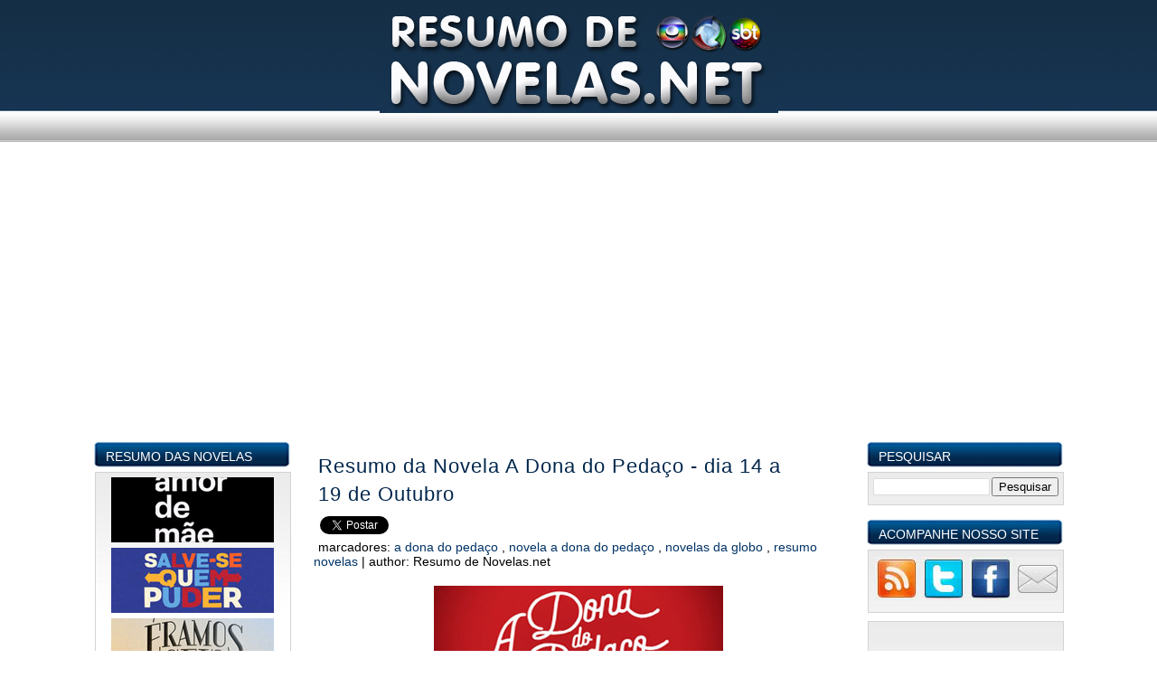

--- FILE ---
content_type: text/html; charset=UTF-8
request_url: https://www.resumodenovelas.net/2019/10/Resumo-Novela-A-Dona-do-Pedaco-14-a-19-Outubro.html
body_size: 18316
content:
<!DOCTYPE html>
<html dir='ltr' xmlns='http://www.w3.org/1999/xhtml' xmlns:b='http://www.google.com/2005/gml/b' xmlns:data='http://www.google.com/2005/gml/data' xmlns:expr='http://www.google.com/2005/gml/expr'>
<head>
<link href='https://www.blogger.com/static/v1/widgets/2944754296-widget_css_bundle.css' rel='stylesheet' type='text/css'/>
<!-- Google tag (gtag.js) -->
<script async='async' src='https://www.googletagmanager.com/gtag/js?id=G-6Z4E5W2WNS'></script>
<script>
  window.dataLayer = window.dataLayer || [];
  function gtag(){dataLayer.push(arguments);}
  gtag('js', new Date());

  gtag('config', 'G-6Z4E5W2WNS');
</script>
<script src='https://apis.google.com/js/plusone.js' type='text/javascript'>
      {lang: 'pt-BR'}</script>
<meta content='kMntTrnwTiCtT9GkPtHS60/OBcRv5Ik6EhSWczsZGEI=' name='verify-v1'/>
<meta content='16Zqb8QWQ7JCCE_hjh6M55enHGivI5a2QyNIw6kdE4s' name='google-site-verification'/>
<meta content='16Zqb8QWQ7JCCE_hjh6M55enHGivI5a2QyNIw6kdE4s' name='google-site-verification'/>
<meta content='B6C2D519043040FCE2B4FCA7CE209DBE' name='msvalidate.01'/>
<meta content='text/html; charset=UTF-8' http-equiv='Content-Type'/>
<meta content='blogger' name='generator'/>
<link href='https://www.resumodenovelas.net/favicon.ico' rel='icon' type='image/x-icon'/>
<link href='https://www.resumodenovelas.net/2019/10/Resumo-Novela-A-Dona-do-Pedaco-14-a-19-Outubro.html' rel='canonical'/>
<link rel="alternate" type="application/atom+xml" title="Resumo de Novelas.net - Atom" href="https://www.resumodenovelas.net/feeds/posts/default" />
<link rel="alternate" type="application/rss+xml" title="Resumo de Novelas.net - RSS" href="https://www.resumodenovelas.net/feeds/posts/default?alt=rss" />
<link rel="service.post" type="application/atom+xml" title="Resumo de Novelas.net - Atom" href="https://www.blogger.com/feeds/6557474771574804627/posts/default" />

<link rel="alternate" type="application/atom+xml" title="Resumo de Novelas.net - Atom" href="https://www.resumodenovelas.net/feeds/2024603403480846112/comments/default" />
<!--Can't find substitution for tag [blog.ieCssRetrofitLinks]-->
<link href='https://blogger.googleusercontent.com/img/b/R29vZ2xl/AVvXsEgUtRnQMPxc5ATYf1cCqYimpGZQS3jCkTnbzFaglKqhgMk5gSOgEgNbnr8v3TwUnDkiFhqGW2QZUrlZw0ZXUGRNZUCeD4_JcnP41vmELuHIKr5ln7no236PfFkJq8njl0fkaeL-oKm5rKGF/s1600/a-dona-do-peda%25C3%25A7o-rdn-net.jpg' rel='image_src'/>
<meta content='https://www.resumodenovelas.net/2019/10/Resumo-Novela-A-Dona-do-Pedaco-14-a-19-Outubro.html' property='og:url'/>
<meta content='Resumo da Novela A Dona do Pedaço - dia 14 a 19 de Outubro' property='og:title'/>
<meta content='   Resumo da Novela A Dona do Pedaço - GLOBO - 21h   Confira o Resumo das Novelas  da Globo. A emissora disponibilizou os Próximos Capítulos...' property='og:description'/>
<meta content='https://blogger.googleusercontent.com/img/b/R29vZ2xl/AVvXsEgUtRnQMPxc5ATYf1cCqYimpGZQS3jCkTnbzFaglKqhgMk5gSOgEgNbnr8v3TwUnDkiFhqGW2QZUrlZw0ZXUGRNZUCeD4_JcnP41vmELuHIKr5ln7no236PfFkJq8njl0fkaeL-oKm5rKGF/w1200-h630-p-k-no-nu/a-dona-do-peda%25C3%25A7o-rdn-net.jpg' property='og:image'/>
<title>
Resumo da Novela A Dona do Pedaço - dia 14 a 19 de Outubro
        | 
        Resumo de Novelas.net
</title>
<meta content='Resumo da Novela A Dona do Pedaço - dia 14 a 19 de OutubroResumo de Novelas.net' name='Description'/>
<meta content='Resumo da Novela A Dona do Pedaço - dia 14 a 19 de OutubroResumo de Novelas.net' name='Keywords'/>
<style id='page-skin-1' type='text/css'><!--
/*
-----------------------------------------------
Resumo de Novelas.net Versão Blue
URL: http://www.resumodenovelas.net/
Date: 16.05.09
----------------------------------------------- */
/* Variable definitions
====================
<Variable name="bgcolor" description="Page Background Color"
type="color" default="#fff">
<Variable name="outerbgcolor" description="Outer Background Color"
type="color" default="#fff">
<Variable name="textcolor" description="Text Color"
type="color" default="#333">
<Variable name="linkcolor" description="Link Color"
type="color" default="#58a">
<Variable name="pagetitlecolor" description="Blog Title Color"
type="color" default="#666">
<Variable name="descriptioncolor" description="Blog Description Color"
type="color" default="#999">
<Variable name="titlecolor" description="Post Title Color"
type="color" default="#c60">
<Variable name="bordercolor" description="Border Color"
type="color" default="#ccc">
<Variable name="sidebarcolor" description="Sidebar Title Color"
type="color" default="#999">
<Variable name="sidebartextcolor" description="Sidebar Text Color"
type="color" default="#666">
<Variable name="visitedlinkcolor" description="Visited Link Color"
type="color" default="#999">
<Variable name="bodyfont" description="Text Font"
type="font" default="normal normal 100% Georgia, Serif">
<Variable name="headerfont" description="Sidebar Title Font"
type="font"
default="normal normal 78% 'Trebuchet MS',Trebuchet,Arial,Verdana,Sans-serif"
>
<Variable name="pagetitlefont" description="Blog Title Font"
type="font"
default="normal normal 200% Georgia, Serif">
<Variable name="descriptionfont" description="Blog Description Font"
type="font"
default="normal normal 78% 'Trebuchet MS', Trebuchet, Arial, Verdana, Sans-serif"
>
<Variable name="postfooterfont" description="Post Footer Font"
type="font"
default="normal normal 78% 'Trebuchet MS', Trebuchet, Arial, Verdana, Sans-serif"
>
<Variable name="startSide" description="Side where text starts in blog language"
type="automatic" default="left">
<Variable name="endSide" description="Side where text ends in blog language"
type="automatic" default="right">
*/
/* Use this with templates/template-twocol.html */
body, .body-fauxcolumn-outer {
background:#ffffff url(https://blogger.googleusercontent.com/img/b/R29vZ2xl/AVvXsEjVPtTJds9r8XrZWeI6HUo6c1Vsx5gKqloVPr_IO_YXwgGjuv-MmOt8YBzlvstrRQFLeq5-6rKU6Zg7VUnr4WckWWX1LKB-h27TfjeJfQ6qiRxG63seVhYL_KpFF0qYzFKQ5dJ8_0n6a00g/s1600/20z74gi_th.jpg)  repeat-x top left;
margin:0;
color:#000000;
font:x-small Georgia Serif;
font-size/* */:/**/small;
font-size: /**/small;
text-align: center;
}
a:link {
color:#003366;
text-decoration:none;
}
a:visited {
color:#003366;
text-decoration:none;
}
a:hover {
color:#00264c;
text-decoration:underline;
}
a img {
border-width:0;
}
#navbar-iframe{height:0px;}
#header-wrapper {
width:100%;
height:143px;
margin:0 auto 0px;}
#header-inner {
background-position: center;
margin-left: auto;
margin-right: auto;}
#header {
width: 600px;
height: 143px;
background: url(https://blogger.googleusercontent.com/img/b/R29vZ2xl/AVvXsEjVPtTJds9r8XrZWeI6HUo6c1Vsx5gKqloVPr_IO_YXwgGjuv-MmOt8YBzlvstrRQFLeq5-6rKU6Zg7VUnr4WckWWX1LKB-h27TfjeJfQ6qiRxG63seVhYL_KpFF0qYzFKQ5dJ8_0n6a00g/s1600/20z74gi_th.jpg)  no-repeat;
margin: 0px auto;
color:#ffffff;}
#header h1 {
margin: 0;
padding:40px 0 0 0;
line-height:1.2em;
text-transform:uppercase;
letter-spacing:.2em;
font: normal normal 293% Arial,
sans-serif;
text-align:center;
letter-spacing: 0px;}
#header a {
color:#ffffff;
text-decoration:none;}
#header a:hover {
color:#ffffff;}
#header .description {
margin:0 auto;
padding:10px 0 0 0;
max-width:600px;
text-transform:uppercase;
letter-spacing:.2em;
line-height: 1.4em;
font: normal normal 78% Arial, sans-serif;
color: #e6e6e6;
text-align:center;}
#header img {
margin-left: auto;
margin-right: auto;}
#navigation{
height:30px;
width: 800px;
line-height:2.6em;
margin:0px auto 35px;
_margin:0px auto 15px;}
#navigation ul{margin: 0px 0 0 0px;padding:0px;}
#navigation li{
float:left;
list-style-type:none;
white-space:nowrap;}
#navigation li a{
display:block;
padding:4px 25px 0px 25px;
font-size:0.9em;
font-weight:normal;
text-transform:uppercase;
text-decoration:none;
background-color:inherit;
color: #000000;
border-right:1px solid #efeeee;
border-left:1px solid transparent;}
#navigation .selected,#navigation a:hover{
background:url(https://blogger.googleusercontent.com/img/b/R29vZ2xl/AVvXsEjzew-_hV8Pdmvnq7OKPQZ_htf52bV0qj-Bupaf3bWc-RmwjhlT3970aLVo7SYDmFwQbDvEhkzNWGlD4P0Czg3PF3kifL_3dmX2Gfeuj_PXGyMt9XPZQcB8AxbyChy42NvEsoaaDpViOf5H/s1600/8wcf91.jpg)  repeat-x;
color:#000000;
border-left: 1px solid #a5a5a5;
border-right: 1px solid #a5a5a5;
text-decoration:none;}
body#layout #navigation{padding-bottom: 50px}
#outer-wrapper {
width: 1075px;
margin:0 auto;
padding:0px;
text-align:left;
font: normal normal 14px
Arial, Tahoma, Helvetica, FreeSans, sans-serif;;}
#main-wrapper {
width: 615px;
margin-left:10px;
_margin-left: 5px;
float: left;
word-wrap: break-word;
overflow: hidden; }
#sidebar-wrapper {
width: 220px;
float: left;
word-wrap: break-word;
overflow: hidden; }
#newsidebar-wrapper {
width: 220px;
float: right;
word-wrap: break-word;
overflow: hidden;}
h2 {
margin:1.5em 0 .75em;
font:normal normal 16% Arial, sans-serif;
line-height: 1.4em;
text-transform:uppercase;
letter-spacing:.2em;
color:#999999;
}
h2.date-header {
margin:1.5em 0 .5em; }
#fecha {
display:block;
float:right;
margin-left: 0px;
padding-right:5px;
width:46px;
height:50px;
line-height:1.0em;
}
.fecha_dia {
display:block;
color:#001d3d;
font-size:14px;
font-weight:bold;
text-align:center;
clear:both;
padding-top:3px;
}
.fecha_mes {
display:block;
font-size:12px;
color:#001d3d;
font-weight:normal;
text-transform:uppercase;
padding-top:4px;
text-align: center;
line-height:1.1em;
}
.fecha_anio {
display:block;
text-align:center;
font-size:12px;
line-height:0.5em;
padding-top:5px;
color:#001d3d;
line-height:1.1em;
}
.post {
margin:0 0 0;
padding:0.6em 1.0em;}
.post h3 {
margin: 0 0;
padding:0 0 6px 5px;
font-size:160%;
font-family:Arial;
font-weight:normal;
line-height:1.4em;
color:#00264c;
background: none  no-repeat bottom left;}
.post h3 a, .post h3 a:visited, .post h3 strong {
display:block;
text-decoration:none;
color:#00264c;
font-weight:normal;
letter-spacing: 1px;}
.post h3 strong, .post h3 a:hover {
color:#000000;}
.post-body {
margin:0 0 0;
line-height:1.6em;
padding: 0px 10px;
text-align:left;}
.post-footer {
margin: .75em 0;
padding: 0px 4px;
color:#999999;
text-transform:capitalize;
letter-spacing:.1em;
font: normal normal 78% Arial, sans-serif;
line-height: 1.4em;
height: 33px; background: #f4f4f4;
border-top: 1px dotted #dfdede;
border-bottom: 1px dotted #dfdede;}
.comment-link {float:left;margin-top:12px;
padding-left:22px; padding-bottom:6px;background: url
(https://blogger.googleusercontent.com/img/b/R29vZ2xl/AVvXsEjr6DAgeVrNhaw49tY59Iaus3xe9QXeB0SsPotAFJgvtAfU9Yy4YD8fxvabEDjyPH5PyM167LO96mFl3Gm4X9m08NYdukhgzMsl2tpQi0gaexYJ39ZzS_4U2Vcw8FNmPvakfJM9cFpgRf5u/s1600/30sarkz_th.gif)  no-repeat left;font-size: 100%}
.post-labels{padding-left:5px;text-transform:lowercase}
.post img {padding:5px;}
.related-posts h4{font-size:110%;padding: 10px 0px 0px 20px}
.post blockquote {
margin:10px 20px;
background:#f4f4f4;
padding: 14px;}
.post ul{margin: 5px 0px;padding:0px}
.post li{
padding-left:15px;
list-style-type:none;
background: none  no-repeat left center}
.post blockquote p { margin:0;}
#comments h4 {
margin:40px 0px 10px 20px;
font-weight: bold;
line-height: 1.4em;
text-transform:capitalize;
letter-spacing:0em;
color: #999999;
}
#comments-block {
margin:10px 0px 10px 20px;
line-height:1.6em;
width: 550px;
}
#comments-block .comment-author {
margin:10px 0 5px 0;
}
#comments-block .comment-body {
margin:.25em 0 0;
}
#comments-block .comment-footer {
margin:-.25em 0 2em;
line-height: 1.4em;
text-transform:uppercase;
letter-spacing:.1em;
}
#comments-block .comment-body p {
margin:0 0 .75em;
}
.deleted-comment {
font-style:italic;
color:gray;}
.comment-timestamp{float:right; font-size:82%}
.comment-form{margin: 25px 0px 12px 25px}
#blog-pager-newer-link {
float: left;margin:0px;}
#blog-pager-older-link {
float: right;margin-right:0px;}
#blog-pager {
text-align: center;width:100%; padding-top:30px;}
#showlink{height:38px;float:right;font-size: 120%; margin-top: 12px;}
.feed-links {
clear: both;
line-height: 2.5em;display:none}
.sidebar {
color: #333333;
line-height: 1.5em;
}
.sidebar h2{
margin: 0;
padding: 8px 0px 0px 14px;
height:32px;
color:#fff;
font-size: 100%;
letter-spacing:0px;
background: url(https://blogger.googleusercontent.com/img/b/R29vZ2xl/AVvXsEgRc-R9LWjuOMZcRp4u4KnNGwbz93Tzz_gEPW6lNIVpWtnCxlHacApTorPtMkUT9q_XUaAjeYv6G8YzZlE45RlxbNAgf76TVhbqTgUIO0vZF7OKhNbRqh4IcgvOw65P85xV5OOEYEg8M9Ms/s1600/110x643-218x30p_th.jpg) no-repeat;
}
.sidebar ul {
list-style:none;
margin:0 0 0;
padding:0 0 0;
}
.sidebar li {
margin:0;
line-height:1.5em;
center;
font-weight:normal;
padding-top:3px;
padding-right:0;
padding-left:15px;
padding-bottom:5px;
text-indent:0px;}
.sidebar .widget {
margin:0px 0 15px 0;
padding:0;}
.sidebar .widget-content{
margin: -6px 0 0 2px;
width:205px;
padding: 5px;
background: #fff url(https://blogger.googleusercontent.com/img/b/R29vZ2xl/AVvXsEiHumVx1ia-IAao0vi_oZr_-n97wPLCyYQlGj3S4nHlFzIVHRN5lMbfN0aI3i6rffnT-W2tv1klFKAAYglxcznzT_ERovV363_RbzybQA_oP8wFThWXXW9x9pg6IUCs5BsmPXRkQ8qq5ZHn/s1600/xqcrqp_th.png)  repeat-x top left;
border: 1px solid #d3d3d3}
.main .widget {
margin:0 0 1.5em;
padding:0 0 1.5em;
}
.main .Blog {
border-bottom-width: 0;
}
.profile-img {
float: left;
margin-top: 0;
margin-right: 5px;
margin-bottom: 5px;
margin-left: 0;
padding: 4px;
}
.profile-data {
margin:0;
text-transform:uppercase;
letter-spacing:.1em;
font: normal normal 78% Arial, sans-serif;
color: #999999;
font-weight: bold;
line-height: 1.6em;
}
.profile-datablock {
margin:.5em 0 .5em;
}
.profile-textblock {
margin: 0.5em 0;
line-height: 1.6em;
}
.profile-link {
font: normal normal 78% Arial, sans-serif;
text-transform: uppercase;
letter-spacing: .1em;
}
#footer {
width:100%;
clear:both;
margin:0 auto;
padding:15px 5px 15px 5px;
line-height: 1.5em;
text-transform:capitalize;
letter-spacing:0em;
text-align: center;
}
#credit p{
margin:0 auto;padding:10px 0 0 5px;width: 1040px;text-align:center;color:#fff}
.status-msg-wrap{display:none;}
.comment-body {background:#eeeeee;font-family:arial; font-style:normal;}

--></style>
<script type='text/javascript'>
      //<![CDATA[
      var relatedTitles = new Array();
      var relatedTitlesNum = 0;
      var relatedUrls = new Array();
      function related_results_labels(json) {
        for (var i = 0; i < json.feed.entry.length; i++) {
          var entry = json.feed.entry[i];
          relatedTitles[relatedTitlesNum] = entry.title.$t;
          for (var k = 0; k < entry.link.length; k++) {
            if (entry.link[k].rel == 'alternate') {
              relatedUrls[relatedTitlesNum] = entry.link[k].href;
              relatedTitlesNum++;
              break;
            }
          }
        }
      }
      function removeRelatedDuplicates() {
        var tmp = new Array(0);
        var tmp2 = new Array(0);
        for(var i = 0; i < relatedUrls.length; i++) {
          if(!contains(tmp, relatedUrls[i])) {
            tmp.length += 1;
            tmp[tmp.length - 1] = relatedUrls[i];
            tmp2.length += 1;
            tmp2[tmp2.length - 1] = relatedTitles[i];
          }
        }
        relatedTitles = tmp2;
        relatedUrls = tmp;
      }
      function contains(a, e) {
        for(var j = 0; j < a.length; j++) if (a[j]==e) return true;
        return false;
      }
      function printRelatedLabels() {
        var r = Math.floor((relatedTitles.length - 1) * Math.random());
        var i = 0;
        document.write('<ul>');
        while (i < relatedTitles.length && i < 20) {
          document.write('<li><a href="' + relatedUrls[r] + '">' + relatedTitles[r] + '</a></li>');
          if (r < relatedTitles.length - 1) {
            r++;
          } else {
            r = 0;
          }
          i++;
        }
        document.write('</ul>');
      }
      //]]>
    </script>
<link href='https://www.blogger.com/dyn-css/authorization.css?targetBlogID=6557474771574804627&amp;zx=17bf09b7-b4cf-4aa7-a9c4-b2994a82b2ec' media='none' onload='if(media!=&#39;all&#39;)media=&#39;all&#39;' rel='stylesheet'/><noscript><link href='https://www.blogger.com/dyn-css/authorization.css?targetBlogID=6557474771574804627&amp;zx=17bf09b7-b4cf-4aa7-a9c4-b2994a82b2ec' rel='stylesheet'/></noscript>
<meta name='google-adsense-platform-account' content='ca-host-pub-1556223355139109'/>
<meta name='google-adsense-platform-domain' content='blogspot.com'/>

<!-- data-ad-client=ca-pub-1186379978275995 -->

</head>
<script>
    function remplaza_fecha(d){
      var da = d.split(' ');
                       dia = "<div class='fecha_dia'>"+da[0]+"</div>";
                       mes = "<div class='fecha_mes'>"+da[1].slice(0,3)+"</div>";
      anio = "<div class='fecha_anio'>"+da[2]+"</div>";
      document.write(dia+mes+anio);
    }
  </script>
<body>
<div class='navbar section' id='navbar'><div class='widget Navbar' data-version='1' id='Navbar1'><script type="text/javascript">
    function setAttributeOnload(object, attribute, val) {
      if(window.addEventListener) {
        window.addEventListener('load',
          function(){ object[attribute] = val; }, false);
      } else {
        window.attachEvent('onload', function(){ object[attribute] = val; });
      }
    }
  </script>
<div id="navbar-iframe-container"></div>
<script type="text/javascript" src="https://apis.google.com/js/platform.js"></script>
<script type="text/javascript">
      gapi.load("gapi.iframes:gapi.iframes.style.bubble", function() {
        if (gapi.iframes && gapi.iframes.getContext) {
          gapi.iframes.getContext().openChild({
              url: 'https://www.blogger.com/navbar/6557474771574804627?po\x3d2024603403480846112\x26origin\x3dhttps://www.resumodenovelas.net',
              where: document.getElementById("navbar-iframe-container"),
              id: "navbar-iframe"
          });
        }
      });
    </script><script type="text/javascript">
(function() {
var script = document.createElement('script');
script.type = 'text/javascript';
script.src = '//pagead2.googlesyndication.com/pagead/js/google_top_exp.js';
var head = document.getElementsByTagName('head')[0];
if (head) {
head.appendChild(script);
}})();
</script>
</div></div>
<script src='https://apis.google.com/js/plusone.js' type='text/javascript'>
      {lang: 'pt-PT'}
    </script>
<div id='outer-wrapper'>
<div id='wrap2'>
<!-- skip links for text browsers -->
<span id='skiplinks' style='display:none;'>
<a href='#main'>
            skip to main 
          </a>
          |
          <a href='#sidebar'>
            skip to sidebar
          </a>
</span>
<div id='header-wrapper'>
<div class='header section' id='header'><div class='widget Header' data-version='1' id='Header1'>
<div id='header-inner'>
<a href='https://www.resumodenovelas.net/' style='display: block'>
<img alt='Resumo de Novelas.net' height='125px; ' id='Header1_headerimg' src='https://blogger.googleusercontent.com/img/b/R29vZ2xl/AVvXsEj6Fs8nNw1Er9XpByCR_egO1TRnFhTn2qN0KG5yWCvS6Gm1ETGIeOBAVvTmdvvnpk0HfIcttEGtj31p7EiVqAtTSDB97oq55Mwz_rz3YTDTxsRy7ZrmpjZI06WLGXa8AMvW-huF4kcimjDc/s1600/RESUMO-DE-NOVELAS-net-2nqw9wo.jpg' style='display: block' width='441px; '/>
</a>
</div>
</div></div>
</div>
<div id='navigation'>
<div class='navigation no-items section' id='navigation'></div>
</div>
<div id='content-wrapper'>
<div id='crosscol-wrapper' style='text-align:center'>
<div class='crosscol section' id='crosscol'><div class='widget HTML' data-version='1' id='HTML3'>
<div class='widget-content'>
<script async src="https://pagead2.googlesyndication.com/pagead/js/adsbygoogle.js"></script>
<!-- 300x250, Topo Principal D -->
<ins class="adsbygoogle"
     style="display:block"
     data-ad-client="ca-pub-1186379978275995"
     data-ad-slot="8114287802"
     data-ad-format="auto"></ins>
<script>
     (adsbygoogle = window.adsbygoogle || []).push({});
</script>
</div>
<div class='clear'></div>
</div></div>
</div>
<div id='sidebar-wrapper'>
<div class='sidebar section' id='sidebar'><div class='widget HTML' data-version='1' id='HTML5'>
<h2 class='title'>
Resumo das Novelas
</h2>
<div class='widget-content'>
<div align="center">

<a href="https://www.resumodenovelas.net/search/label/Novela%20Amor%20de%20M%C3%A3e/"><img src="https://blogger.googleusercontent.com/img/b/R29vZ2xl/AVvXsEiOSOfgB8nR53dbtkXVq6wLq8Qv6pGsFtrENMacSzP7zFbSTuQQMkSu-XHaZO-KeiIC-6tEr9Q0PHLrRvf6-mxcC4ennpQlx4hsVCAzzLwTv__ROEoz8qHWMmeBHQuHlFF8a9RzSkSutSa3/s1600/amor-de-mae-barra-rdn-net.jpg" width="180" height="72" title="Resumo de Amor de Mãe" alt="Novela Amor de Mae"/></a>

<a href="https://www.resumodenovelas.net/search/label/Salve-se%20Quem%20Puder/"><img src="https://blogger.googleusercontent.com/img/b/R29vZ2xl/AVvXsEhxQuKXWZ3TrPqKIXvGumvte3ZWiCs5Nx5DbnccV_BD0v78wSXVVYLsBUZXVc2mdNLzA8rVP_6E91Qdr-M3D4TITevnUyxxyyV0p60v0woAULZF7JSu0DVR_HJkdqqbIlLLiSSJvZiYmQ1T/s1600/salve-se-quem-puder-barra-rdn-net.jpg" width="180" height="72" title="Resumo de Salve-se Quem Puder" alt="Novela Salve-se Quem Puder"/></a>

<a href="https://www.resumodenovelas.net/search/label/Novela%20%C3%89ramos%20Seis/"><img width="180" src="https://blogger.googleusercontent.com/img/b/R29vZ2xl/AVvXsEiMO3Vz0I2g5Oe40g_TrPIgddjzjn1fqAp1-6OSbtXMxHl_w8EVESObUFuD5q2WWPzQFdWgj8h2kVNbWQO8IWiSuBPxbuXu_Rv02Xoo-ocDuycRrSKFac_adRNVgDG3Yjs9NNC55TlZ37Ga/s1600/eramos-seis-barra-rdn-net.jpg" height="72" title="Resumo de Éramos Seis" alt="Novela Eramos Seis"/></a>

<a href="https://www.resumodenovelas.net/search/label/Malha%C3%A7%C3%A3o%20Toda%20Forma%20de%20Amar/"><img width="180" src="https://blogger.googleusercontent.com/img/b/R29vZ2xl/AVvXsEhz7iTcYtRnUqKDDBfIjwdxSi_WR66vG1gurzcrZtVrpMR_CZkRJQa1-maIjIEwXOb9uwwoLig0rTvVw13xdKhFGhV5ZpsmT_3-BqWHC-9N2GBGo1f43jh5zJgQlWIXLtD_n4amDOdziZCY/s1600/Malha%25C3%25A7%25C3%25A3o-toda-forma-de-amar-barra-rdn-net.jpg" height="72" title="Resumo de Malhação Toda Forma de Amar" alt="Novela Malhacao Toda Forma de Amar"/></a>

<a href="https://www.resumodenovelas.net/search/label/As%20Aventuras%20de%20Poliana/"><img width="180" src="https://blogger.googleusercontent.com/img/b/R29vZ2xl/AVvXsEg2vMTUhoI20QXJ4xBLScUykjzVodwjZvWgCox7k6DkqprOuORjOApdz0-P2RRbr0RVp9ZfvzPWTLWvMMOwWrHcenH29lR5XGncjJ2BpDSzhmRoUVMKGaJIsrjtBVCAY-yDm8ATslLPC95F/s1600/As-Aventuras-de-polyana-barra-rdn-net.jpg" height="72" title="Resumo de As Aventuras de Poliana" alt="Novela As Aventuras de Poliana"/></a>

<a href="https://www.resumodenovelas.net/search/label/Amor%20Sem%20Igual/"><img width="180" src="https://blogger.googleusercontent.com/img/b/R29vZ2xl/AVvXsEgdYQwmxQ3XuGlfESj3UCNWAjO_bVf3WxyRp1WaEHJ5Ak5ixx4CZSKa9rUfA4Iu70MKyaMeg9fcX82vIda6azvjT8bysR2Yl-jqb77o9JbaybdkailhckLYCMQ9AJvD44cU0jJOOscQJqIe/s1600/Amor-Sem-Igual-barra-rdn-net.jpg" height="72" title="Resumo de Amor Sem Igual" alt="Novela Amor Sem Igual"/></a>

</div>
</div>
<div class='clear'></div>
</div><div class='widget HTML' data-version='1' id='HTML2'>
<div class='widget-content'>
<script async src="https://pagead2.googlesyndication.com/pagead/js/adsbygoogle.js"></script>
<!-- 300x250, Topo Principal E -->
<ins class="adsbygoogle"
     style="display:block"
     data-ad-client="ca-pub-1186379978275995"
     data-ad-slot="7284785464"
     data-ad-format="auto"></ins>
<script>
     (adsbygoogle = window.adsbygoogle || []).push({});
</script>
</div>
<div class='clear'></div>
</div></div>
</div>
<div id='main-wrapper'>
<div class='main section' id='main'><div class='widget Blog' data-version='1' id='Blog1'>
<div class='blog-posts hfeed'>
<!--Can't find substitution for tag [adStart]-->
<div class='post hentry uncustomized-post-template'>
<a name='2024603403480846112'></a>
<h2 class='date-header'>
<div id='fecha'>
<script>
                            remplaza_fecha('<!--Can't find substitution for tag [post.dateHeader]-->');</script>
<script>
                            remplaza_fecha(ultimaFecha);</script>
</div>
</h2>
<h3 class='post-title entry-title'>
<a href='https://www.resumodenovelas.net/2019/10/Resumo-Novela-A-Dona-do-Pedaco-14-a-19-Outubro.html'>
Resumo da Novela A Dona do Pedaço - dia 14 a 19 de Outubro
</a>
</h3>
<table>
<tr>
<td>
<g:plusone href='https://www.resumodenovelas.net'></g:plusone>
</td>
<td>
<a class='twitter-share-button' data-count='horizontal' data-lang='pt' href='https://twitter.com/share'>
                              Tweetar
                            </a>
<script src='https://platform.twitter.com/widgets.js' type='text/javascript'></script>
</td>
<td>
<div id='fb-root'></div>
<script src='https://connect.facebook.net/pt_BR/all.js#appId=101909839916975&xfbml=1'></script>
<fb:like font='' href='' layout='button_count' send='false' show_faces='false' width='450'></fb:like>
</td>
</tr>
</table>
<div class='post-header-line-1'></div>
<span class='post-labels'>
Marcadores:
<a href='https://www.resumodenovelas.net/search/label/A%20Dona%20do%20Peda%C3%A7o' rel='tag'>
A Dona do Pedaço
</a>

                            ,
                          
<script src='/feeds/posts/default/-/A Dona do Pedaço?alt=json-in-script&callback=related_results_labels&max-results=10' type='text/javascript'></script>
<a href='https://www.resumodenovelas.net/search/label/Novela%20A%20Dona%20do%20Peda%C3%A7o' rel='tag'>
Novela A Dona do Pedaço
</a>

                            ,
                          
<script src='/feeds/posts/default/-/Novela A Dona do Pedaço?alt=json-in-script&callback=related_results_labels&max-results=10' type='text/javascript'></script>
<a href='https://www.resumodenovelas.net/search/label/Novelas%20da%20Globo' rel='tag'>
Novelas da Globo
</a>

                            ,
                          
<script src='/feeds/posts/default/-/Novelas da Globo?alt=json-in-script&callback=related_results_labels&max-results=10' type='text/javascript'></script>
<a href='https://www.resumodenovelas.net/search/label/Resumo%20Novelas' rel='tag'>
Resumo Novelas
</a>
<script src='/feeds/posts/default/-/Resumo Novelas?alt=json-in-script&callback=related_results_labels&max-results=10' type='text/javascript'></script>
</span>
                    |  
                    <span class='post-author vcard'>

                        author:
                        <span class='fn'>
Resumo de Novelas.net
</span>
</span>
<div class='post-body'>
<style>
                          #fullpost{display:inline;}</style>
<p>
<div style="text-align: center;">
<img alt="Novela A Dona do Pedaco - www.resumodenovelas.net" height="129" src="https://blogger.googleusercontent.com/img/b/R29vZ2xl/AVvXsEgUtRnQMPxc5ATYf1cCqYimpGZQS3jCkTnbzFaglKqhgMk5gSOgEgNbnr8v3TwUnDkiFhqGW2QZUrlZw0ZXUGRNZUCeD4_JcnP41vmELuHIKr5ln7no236PfFkJq8njl0fkaeL-oKm5rKGF/s1600/a-dona-do-peda%25C3%25A7o-rdn-net.jpg" title="Novela A Dona do Pedaço - GLOBO" width="320" /></div>
<div style="text-align: center;">
<i><b>Resumo da Novela A Dona do Pedaço - GLOBO - 21h</b></i></div>
<br />
Confira o <b>Resumo das Novelas</b> da Globo. A emissora disponibilizou os <b>Próximos Capítulos</b> da Novela "<b>A Dona do Pedaço</b>" do dia 14 a 19 de Outubro de 2019. Fique por dentro dos principais acontecimentos da semana...<br />
<span id="fullpost"><br />
<b>Segunda-feira, 14/10/2019</b> - cap. 127<br />
<i>Jô procura Régis</i><br />
<br />
Jô se enfurece com os clientes ao ser chamada de boleira. Vivi e Chiclete se surpreendem com a atitude de Berta. Amadeu insiste para que Maria da Paz se preocupe com o concurso. Téo pede Jô em casamento. Lyris fala com Agno e reencontra Rael. Téo conta para Maria da Paz que se casará com Jô. Carmelinda orienta Jô a continuar enganando Téo. Lyris se encontra com Rael na empresa de Agno. Jô procura Régis. O olheiro do concurso vai à confeitaria de Maria da Paz. Abel confunde uma cliente com o olheiro do concurso. Camilo e Yohana conversam com Téo sobre Régis. Maria da Paz e Abel são selecionados para uma eliminatória do concurso de bolos.<br />
<br />
<br />
<b>Terça-feira, 15/10/2019</b> - cap. 128<br />
<i>Régis é preso</i><br />
<br />
Maria da Paz sorteia um ingrediente inusitado para colocar em seu bolo. Vivi e Berta enganam Camilo. André é hostil com Leandro. Agno defende Leandro na academia. Otávio tenta ajudar a filha a fugir com Chiclete. Vivi é chamada para ser jurada do concurso de bolos. Jô fala com Carmelinda que pretende usar Téo para conseguir um bom casamento. Yohana previne Téo contra Jô. Uma das concorrentes sabota a massa do bolo de Maria da Paz. Agno decide ajudar Leandro a estudar. Yohana e Camilo interrogam Ellen e Evelina, que acusam Régis. Fabiana vê Rock e Joana se beijando. Jô é chamada para depor e prejudica Régis. Rael vai à casa de Lyris. Régis é preso. Maria da Paz é desclassificada do concurso.<br />
<br />
<br />
<b>Quarta-feira, 16/10/2019</b> - cap. 129<br />
<i>Maria da Paz acredita na inocência de Régis</i><br />
<br />
Régis é colocado em uma cela. Antero tem uma lembrança com Marlene e pensa que é Evelina. Fabiana planeja acabar com o romance de Rock e Joana. Abel avisa que se classificou para o concurso. Gladys critica relacionamento de Lyris com Rael. Tonho afirma que Maria da Paz entrará no concurso. Berta ajuda Vivi a se encontrar com Chiclete. Régis confidencia seu álibi a Maria da Paz. Zé Hélio induz Beatriz a terminar com ele e Linda avisa a Otávio. Fabiana pensa em fazer uma festa surpresa para Rock. Maria da Paz acredita na inocência de Régis e conversa com Amadeu. Fabiana contrata Joana para a trabalhar na festa de Rock e arma contra os dois. Começa o programa do concurso de bolos na televisão e Maria da Paz lamenta sua desclassificação.<br />
<br />
<br />
<b>Quinta-feira, 17/10/2019</b> - cap. 130<br />
<i>Maria da Paz reconhece Vivi durante programa</i><br />
<br />
Maria da Paz acredita que ainda pode participar do concurso. Vivi é rígida no julgamento dos bolos. Téo chama Jô para trabalhar com ele. Fabiana manipula Rock. Um dos candidatos fica fora do concurso e uma repescagem é anunciada. Sabrina tenta convencer Otávio a comprar o apartamento para ela. Amadeu tem uma ideia para pegar o celular de Fabiana. Maria da Paz é chamada de volta ao concurso. Fabiana pede para Vivi ajudar Abel no concurso de bolos. Berta chama Chiclete para ficar com Vivi. Rock explica o plano de Amadeu para Zé Hélio. Camilo e Yohana tentam fazer Régis confessar os assassinatos de Jardel e Lucas. Maria da Paz reconhece Vivi durante o programa e sua participação fica comprometida.<br />
<br />
<br />
<b>Sexta-feira, 18/10/2019</b> - cap. 131<br />
<i>Téo flagra Jô discutindo com Evelina</i><br />
<br />
Maria da Paz consegue a última vaga para participar do concurso de bolos. Rock vai com Eusébio falar com Matilde e estranha que ela conheça seu pai. Régis reclama da cela superlotada. Evelina mente para Camilo e Yohana e ajuda Jô. Evelina comenta com Maria da Paz a desconfiança que tem sobre Jô. Otávio alerta que Vivi precisará abandonar sua carreira para fugir com Chiclete. Kim tenta convencer Márcio a se casar com ela. Eusébio questiona Cornélia sobre Maltide. Antero avisa a Régis que não conseguiu confirmar seu álibi no endereço da massagem. Vivi se aconselha com Kim sobre a proposta de Otávio. Téo flagra Jô discutindo com Evelina e desconfia.<br />
<br />
<br />
<b>Sábado, 19/10/2019</b> - cap. 132<br />
<i>Camilo tenta invadir quarto de Vivi</i><br />
<br />
Jô e Evelina disfarçam na frente de Téo. Maria da Paz comenta com Amadeu sobre a desconfiança que a mãe tem da filha. Cornélia impede que todos da casa comam a comida da festa antes de seus convidados. Tonho fica frustrado ao encontrar Lyris. Kim e Márcio se amam. Maria da Paz teme que Jô seja culpada pelos crimes de que Régis está sendo acusado. Camilo tenta invadir o quarto de Vivi. Cornélia culpa Zé Hélio pelo fracasso de sua festa. Antero avisa a Gladys da prisão de Régis. Leandro convence Agno a ajudar Régis e Cássia fica agradecida. Jô procura Evelina, que acusa a neta de ser a assassina de Jardel e Lucas.<br />
<br />
<span style="font-size: x-small;"><b>Resumo das Novelas</b>. Próximos Capítulos da novela "<b>A Dona do Pedaço</b>".</span><br />
</span>
</p>
<div style='clear: both;'></div>
</div>
<script async='async' src='//pagead2.googlesyndication.com/pagead/js/adsbygoogle.js'></script>
<ins class='adsbygoogle' data-ad-client='ca-pub-1186379978275995' data-ad-slot='4003414051' style='display:inline-block;width:336px;height:280px'></ins>
<script>
     (adsbygoogle = window.adsbygoogle || []).push({});
</script>
<div class='post-footer'>
<div class='post-footer-line post-footer-line-1'>
<span class='post-comment-link'>
</span>
<span class='post-timestamp'>
</span>
<span class='reaction-buttons'>
</span>
<span class='star-ratings'>
</span>
<span class='post-backlinks post-comment-link'>
</span>
<span class='post-icons'>
</span>
</div>
<div class='post-footer-line post-footer-line-2'>
</div>
<div class='post-footer-line post-footer-line-3'>
<span class='post-location'>
</span>
</div>
</div>
</div>
<div class='related-posts'>
<h4>
                        Assuntos Relacionados:
                      </h4>
<script type='text/javascript'>
                        removeRelatedDuplicates();
                        printRelatedLabels();
                      </script>
</div>
<div class='comments' id='comments'>
<a name='comments'></a>
<h4>
0
comentários
                          :
                        
</h4>
<dl id='comments-block'>
</dl>
<p class='comment-footer'>
<div class='comment-form'>
<a name='comment-form'></a>
<h4 id='comment-post-message'>
Postar um comentário
</h4>
<p>
</p>
<a href='https://www.blogger.com/comment/frame/6557474771574804627?po=2024603403480846112&hl=pt-BR&saa=85391&origin=https://www.resumodenovelas.net' id='comment-editor-src'></a>
<iframe allowtransparency='true' class='blogger-iframe-colorize blogger-comment-from-post' frameborder='0' height='275' id='comment-editor' name='comment-editor' scrolling='no' src='' width='100%'></iframe>
<!--Can't find substitution for tag [post.friendConnectJs]-->
<script src='https://www.blogger.com/static/v1/jsbin/2830521187-comment_from_post_iframe.js' type='text/javascript'></script>
<script type='text/javascript'>
                      BLOG_CMT_createIframe('https://www.blogger.com/rpc_relay.html', '0');
                    </script>
</div>
</p>
<div id='backlinks-container'>
<div id='Blog1_backlinks-container'>
</div>
</div>
</div>
<!--Can't find substitution for tag [adEnd]-->
</div>
<div class='blog-pager' id='blog-pager'>
<span id='blog-pager-newer-link'>
<a class='blog-pager-newer-link' href='https://www.resumodenovelas.net/2019/10/Resumo-Novela-Topissima-21-a-25-Outubro.html' id='Blog1_blog-pager-newer-link' title='Postagem mais recente'>
Postagem mais recente
</a>
</span>
<span id='blog-pager-older-link'>
<a class='blog-pager-older-link' href='https://www.resumodenovelas.net/2019/10/Resumo-Novela-Bom-Sucesso-14-a-19-Outubro.html' id='Blog1_blog-pager-older-link' title='Postagem mais antiga'>
Postagem mais antiga
</a>
</span>
<a class='home-link' href='https://www.resumodenovelas.net/'>
Página inicial
</a>
</div>
<div class='clear'></div>
<div class='post-feeds'>
<div class='feed-links'>
Assinar:
<a class='feed-link' href='https://www.resumodenovelas.net/feeds/2024603403480846112/comments/default' target='_blank' type='application/atom+xml'>
Postar comentários
                        (
                        Atom
                        )
                      </a>
</div>
</div>
</div></div>
</div>
<div id='newsidebar-wrapper'>
<div class='sidebar section' id='newsidebar'><div class='widget BlogSearch' data-version='1' id='BlogSearch2'>
<h2 class='title'>Pesquisar</h2>
<div class='widget-content'>
<div id='BlogSearch2_form'>
<form action='https://www.resumodenovelas.net/search' class='gsc-search-box' target='_top'>
<table cellpadding='0' cellspacing='0' class='gsc-search-box'>
<tbody>
<tr>
<td class='gsc-input'>
<input autocomplete='off' class='gsc-input' name='q' size='10' title='search' type='text' value=''/>
</td>
<td class='gsc-search-button'>
<input class='gsc-search-button' title='search' type='submit' value='Pesquisar'/>
</td>
</tr>
</tbody>
</table>
</form>
</div>
</div>
<div class='clear'></div>
</div><div class='widget HTML' data-version='1' id='HTML1'>
<h2 class='title'>
Acompanhe nosso Site
</h2>
<div class='widget-content'>
<div align='right'>
<table border='0' cellpadding='2' cellspacing='0' width='160'><tbody>
<tr>
<td width='35'><a href='https://feeds.feedburner.com/resumodasnovelas/' target="_blank" title='assine nosso feed'><img src='https://blogger.googleusercontent.com/img/b/R29vZ2xl/AVvXsEhOgY3RjenugOv6qxpoZqkzTomNLcY2HNm9lLbNOkPFaSNNAwVQDJn8d2BuEUCNgosEYgZXxYCq94KlB8gbVnP6tjk8m_aXwWQZktd83yeXnQb3BGkBSH5_2MB1Cbp76ffDzDBBD6yoz_IE/s1600/2mx4d5g_th.jpg'/> </a></td>
<td width='35'><a href='https://twitter.com/resumonovelas' target="_blank" title='para seguir no twitter'><img src='https://blogger.googleusercontent.com/img/b/R29vZ2xl/AVvXsEiral49O1Ay6GVU8zNq5dfvO92iTHGGJq1wDe0AJ3rzDFSPWp3UZeDY-1cNR_dbNKBXOUj5UU8cTM3FuZioMpZLM2LdqRKQXUJfwB5dLwVRSvwxp8XB93jofj-_Yx3lNKpcyrbklv1sasu0/s1600/30xbg61_th.jpg'/></a></td>
<td width='35'><a href='https://www.facebook.com/resumodenovelasnet/' target="_blank" title='curta nossa página'><img src='https://blogger.googleusercontent.com/img/b/R29vZ2xl/AVvXsEhtRjbSddH0LL5hAH5UV_M9aYZXB_2AirRQbWbPnaUtEhjoJFe_ViWNoA0NH0n_JESJnsgLfuhLISDxyr9c7qt2Qzrhgf-ttzQmYGrv8UBu53B6X6alzgCTDIRXOefIQ9j8dlUn9foDE2Il/s1600/296bq5u_th.jpg'/></a></td> <td width='35'><a href='https://www.resumodenovelas.net/2007/05/contato_18.html' title='entre em contato'><img src='https://blogger.googleusercontent.com/img/b/R29vZ2xl/AVvXsEhlZHi1V5k5Se4-j22cZ35OXHgOSdoeQxLeOMF5h11kNWe1eelZuNiva86dcgNQlK9JDEQFvatHBTXI2H5bY_LJvKMJ3uS6G9EQ76Hcx9-B303m5xnmM72iERU6KXl3GnKvLXRXFZRSGgUj/s1600/14b8hn6_th.jpg'/></a></td>
</tr>
</tbody></table></div>
</div>
<div class='clear'></div>
</div><div class='widget Followers' data-version='1' id='Followers1'>
<div class='widget-content'>
<div id='Followers1-wrapper'>
<div style='margin-right:2px;'>
<div><script type="text/javascript" src="https://apis.google.com/js/platform.js"></script>
<div id="followers-iframe-container"></div>
<script type="text/javascript">
    window.followersIframe = null;
    function followersIframeOpen(url) {
      gapi.load("gapi.iframes", function() {
        if (gapi.iframes && gapi.iframes.getContext) {
          window.followersIframe = gapi.iframes.getContext().openChild({
            url: url,
            where: document.getElementById("followers-iframe-container"),
            messageHandlersFilter: gapi.iframes.CROSS_ORIGIN_IFRAMES_FILTER,
            messageHandlers: {
              '_ready': function(obj) {
                window.followersIframe.getIframeEl().height = obj.height;
              },
              'reset': function() {
                window.followersIframe.close();
                followersIframeOpen("https://www.blogger.com/followers/frame/6557474771574804627?colors\x3dCgt0cmFuc3BhcmVudBILdHJhbnNwYXJlbnQaByMzMzMzMzMiByMwMDMzNjYqByNmZmZmZmYyByMwMDI2NGM6ByMzMzMzMzNCByMwMDMzNjZKByNlNmU2ZTZSByMwMDMzNjZaC3RyYW5zcGFyZW50\x26pageSize\x3d21\x26hl\x3dpt-BR\x26origin\x3dhttps://www.resumodenovelas.net");
              },
              'open': function(url) {
                window.followersIframe.close();
                followersIframeOpen(url);
              }
            }
          });
        }
      });
    }
    followersIframeOpen("https://www.blogger.com/followers/frame/6557474771574804627?colors\x3dCgt0cmFuc3BhcmVudBILdHJhbnNwYXJlbnQaByMzMzMzMzMiByMwMDMzNjYqByNmZmZmZmYyByMwMDI2NGM6ByMzMzMzMzNCByMwMDMzNjZKByNlNmU2ZTZSByMwMDMzNjZaC3RyYW5zcGFyZW50\x26pageSize\x3d21\x26hl\x3dpt-BR\x26origin\x3dhttps://www.resumodenovelas.net");
  </script></div>
</div>
</div>
<div class='clear'></div>
</div>
</div><div class='widget Label' data-version='1' id='Label2'>
<h2>
Novelas Finalizadas
</h2>
<div class='widget-content list-label-widget-content'>
<ul>
<li>
<a dir='ltr' href='https://www.resumodenovelas.net/search/label/A%20Dona'>
A Dona
</a>
</li>
<li>
<a dir='ltr' href='https://www.resumodenovelas.net/search/label/A%20Dona%20do%20Peda%C3%A7o'>
A Dona do Pedaço
</a>
</li>
<li>
<a dir='ltr' href='https://www.resumodenovelas.net/search/label/A%20Escrava%20Isaura'>
A Escrava Isaura
</a>
</li>
<li>
<a dir='ltr' href='https://www.resumodenovelas.net/search/label/A%20Feia%20Mais%20Bela'>
A Feia Mais Bela
</a>
</li>
<li>
<a dir='ltr' href='https://www.resumodenovelas.net/search/label/A%20For%C3%A7a%20do%20Querer'>
A Força do Querer
</a>
</li>
<li>
<a dir='ltr' href='https://www.resumodenovelas.net/search/label/A%20Gata'>
A Gata
</a>
</li>
<li>
<a dir='ltr' href='https://www.resumodenovelas.net/search/label/A%20Hist%C3%B3ria%20de%20Ester'>
A História de Ester
</a>
</li>
<li>
<a dir='ltr' href='https://www.resumodenovelas.net/search/label/A%20Lei%20do%20Amor'>
A Lei do Amor
</a>
</li>
<li>
<a dir='ltr' href='https://www.resumodenovelas.net/search/label/A%20Madrasta'>
A Madrasta
</a>
</li>
<li>
<a dir='ltr' href='https://www.resumodenovelas.net/search/label/A%20Mentira'>
A Mentira
</a>
</li>
<li>
<a dir='ltr' href='https://www.resumodenovelas.net/search/label/A%20Que%20N%C3%A3o%20Podia%20Amar'>
A Que Não Podia Amar
</a>
</li>
<li>
<a dir='ltr' href='https://www.resumodenovelas.net/search/label/A%20Regra%20do%20Jogo'>
A Regra do Jogo
</a>
</li>
<li>
<a dir='ltr' href='https://www.resumodenovelas.net/search/label/A%20Terra%20Prometida'>
A Terra Prometida
</a>
</li>
<li>
<a dir='ltr' href='https://www.resumodenovelas.net/search/label/A%20Usurpadora'>
A Usurpadora
</a>
</li>
<li>
<a dir='ltr' href='https://www.resumodenovelas.net/search/label/A%20Vida%20da%20Gente'>
A Vida da Gente
</a>
</li>
<li>
<a dir='ltr' href='https://www.resumodenovelas.net/search/label/Abismo%20de%20Paix%C3%A3o'>
Abismo de Paixão
</a>
</li>
<li>
<a dir='ltr' href='https://www.resumodenovelas.net/search/label/Abra%C3%A7a-me%20muito%20Forte'>
Abraça-me muito Forte
</a>
</li>
<li>
<a dir='ltr' href='https://www.resumodenovelas.net/search/label/Acorrentada'>
Acorrentada
</a>
</li>
<li>
<a dir='ltr' href='https://www.resumodenovelas.net/search/label/Alma%20Indom%C3%A1vel'>
Alma Indomável
</a>
</li>
<li>
<a dir='ltr' href='https://www.resumodenovelas.net/search/label/Alto%20Astral'>
Alto Astral
</a>
</li>
<li>
<a dir='ltr' href='https://www.resumodenovelas.net/search/label/Al%C3%A9m%20do%20Horizonte'>
Além do Horizonte
</a>
</li>
<li>
<a dir='ltr' href='https://www.resumodenovelas.net/search/label/Al%C3%A9m%20do%20Tempo'>
Além do Tempo
</a>
</li>
<li>
<a dir='ltr' href='https://www.resumodenovelas.net/search/label/Amanh%C3%A3%20%C3%A9%20Para%20Sempre'>
Amanhã é Para Sempre
</a>
</li>
<li>
<a dir='ltr' href='https://www.resumodenovelas.net/search/label/Amigas%20e%20Rivais'>
Amigas e Rivais
</a>
</li>
<li>
<a dir='ltr' href='https://www.resumodenovelas.net/search/label/Amor%20Eterno%20Amor'>
Amor Eterno Amor
</a>
</li>
<li>
<a dir='ltr' href='https://www.resumodenovelas.net/search/label/Amor%20Proibido'>
Amor Proibido
</a>
</li>
<li>
<a dir='ltr' href='https://www.resumodenovelas.net/search/label/Amor%20a%20Vida'>
Amor a Vida
</a>
</li>
<li>
<a dir='ltr' href='https://www.resumodenovelas.net/search/label/Amor%20e%20Intrigas'>
Amor e Intrigas
</a>
</li>
<li>
<a dir='ltr' href='https://www.resumodenovelas.net/search/label/Amor%20e%20Revolu%C3%A7%C3%A3o'>
Amor e Revolução
</a>
</li>
<li>
<a dir='ltr' href='https://www.resumodenovelas.net/search/label/Amores%20Roubados'>
Amores Roubados
</a>
</li>
<li>
<a dir='ltr' href='https://www.resumodenovelas.net/search/label/Ana%20Raio%20e%20Z%C3%A9%20Trov%C3%A3o'>
Ana Raio e Zé Trovão
</a>
</li>
<li>
<a dir='ltr' href='https://www.resumodenovelas.net/search/label/Anjo%20Mau'>
Anjo Mau
</a>
</li>
<li>
<a dir='ltr' href='https://www.resumodenovelas.net/search/label/Apocalipse'>
Apocalipse
</a>
</li>
<li>
<a dir='ltr' href='https://www.resumodenovelas.net/search/label/Aquele%20Beijo'>
Aquele Beijo
</a>
</li>
<li>
<a dir='ltr' href='https://www.resumodenovelas.net/search/label/Araguaia'>
Araguaia
</a>
</li>
<li>
<a dir='ltr' href='https://www.resumodenovelas.net/search/label/As%20Tontas%20n%C3%A3o%20v%C3%A3o%20ao%20C%C3%A9u'>
As Tontas não vão ao Céu
</a>
</li>
<li>
<a dir='ltr' href='https://www.resumodenovelas.net/search/label/Avenida%20Brasil'>
Avenida Brasil
</a>
</li>
<li>
<a dir='ltr' href='https://www.resumodenovelas.net/search/label/Babil%C3%B4nia'>
Babilônia
</a>
</li>
<li>
<a dir='ltr' href='https://www.resumodenovelas.net/search/label/Balacobaco'>
Balacobaco
</a>
</li>
<li>
<a dir='ltr' href='https://www.resumodenovelas.net/search/label/Bela%20a%20Feia'>
Bela a Feia
</a>
</li>
<li>
<a dir='ltr' href='https://www.resumodenovelas.net/search/label/Belaventura'>
Belaventura
</a>
</li>
<li>
<a dir='ltr' href='https://www.resumodenovelas.net/search/label/Bom%20Sucesso'>
Bom Sucesso
</a>
</li>
<li>
<a dir='ltr' href='https://www.resumodenovelas.net/search/label/Boogie%20Oogie'>
Boogie Oogie
</a>
</li>
<li>
<a dir='ltr' href='https://www.resumodenovelas.net/search/label/Caf%C3%A9%20com%20Aroma%20de%20Mulher'>
Café com Aroma de Mulher
</a>
</li>
<li>
<a dir='ltr' href='https://www.resumodenovelas.net/search/label/Cama%20de%20Gato'>
Cama de Gato
</a>
</li>
<li>
<a dir='ltr' href='https://www.resumodenovelas.net/search/label/Camale%C3%B5es'>
Camaleões
</a>
</li>
<li>
<a dir='ltr' href='https://www.resumodenovelas.net/search/label/Caminho%20das%20Indias'>
Caminho das Indias
</a>
</li>
<li>
<a dir='ltr' href='https://www.resumodenovelas.net/search/label/Canavial%20de%20Paix%C3%B5es'>
Canavial de Paixões
</a>
</li>
<li>
<a dir='ltr' href='https://www.resumodenovelas.net/search/label/Caras%20e%20Bocas'>
Caras e Bocas
</a>
</li>
<li>
<a dir='ltr' href='https://www.resumodenovelas.net/search/label/Carinha%20de%20Anjo'>
Carinha de Anjo
</a>
</li>
<li>
<a dir='ltr' href='https://www.resumodenovelas.net/search/label/Carrossel'>
Carrossel
</a>
</li>
<li>
<a dir='ltr' href='https://www.resumodenovelas.net/search/label/Cheias%20de%20Charme'>
Cheias de Charme
</a>
</li>
<li>
<a dir='ltr' href='https://www.resumodenovelas.net/search/label/Chiquititas'>
Chiquititas
</a>
</li>
<li>
<a dir='ltr' href='https://www.resumodenovelas.net/search/label/Cinquentinha'>
Cinquentinha
</a>
</li>
<li>
<a dir='ltr' href='https://www.resumodenovelas.net/search/label/Cobras%20e%20Lagartos'>
Cobras e Lagartos
</a>
</li>
<li>
<a dir='ltr' href='https://www.resumodenovelas.net/search/label/Cora%C3%A7%C3%A3o%20Indom%C3%A1vel'>
Coração Indomável
</a>
</li>
<li>
<a dir='ltr' href='https://www.resumodenovelas.net/search/label/Cora%C3%A7%C3%B5es%20Feridos'>
Corações Feridos
</a>
</li>
<li>
<a dir='ltr' href='https://www.resumodenovelas.net/search/label/Cordel%20Encantado'>
Cordel Encantado
</a>
</li>
<li>
<a dir='ltr' href='https://www.resumodenovelas.net/search/label/Cristal'>
Cristal
</a>
</li>
<li>
<a dir='ltr' href='https://www.resumodenovelas.net/search/label/Cuidado%20com%20o%20Anjo'>
Cuidado com o Anjo
</a>
</li>
<li>
<a dir='ltr' href='https://www.resumodenovelas.net/search/label/C%C3%BAmplices%20de%20Um%20Resgate'>
Cúmplices de Um Resgate
</a>
</li>
<li>
<a dir='ltr' href='https://www.resumodenovelas.net/search/label/Da%20Cor%20do%20Pecado'>
Da Cor do Pecado
</a>
</li>
<li>
<a dir='ltr' href='https://www.resumodenovelas.net/search/label/Dalva%20e%20Herivelto'>
Dalva e Herivelto
</a>
</li>
<li>
<a dir='ltr' href='https://www.resumodenovelas.net/search/label/Dercy%20de%20Verdade'>
Dercy de Verdade
</a>
</li>
<li>
<a dir='ltr' href='https://www.resumodenovelas.net/search/label/Deus%20Salve%20o%20Rei'>
Deus Salve o Rei
</a>
</li>
<li>
<a dir='ltr' href='https://www.resumodenovelas.net/search/label/Dona%20B%C3%A1rbara'>
Dona Bárbara
</a>
</li>
<li>
<a dir='ltr' href='https://www.resumodenovelas.net/search/label/Dona%20Xepa'>
Dona Xepa
</a>
</li>
<li>
<a dir='ltr' href='https://www.resumodenovelas.net/search/label/Em%20Fam%C3%ADlia'>
Em Família
</a>
</li>
<li>
<a dir='ltr' href='https://www.resumodenovelas.net/search/label/Escrava%20M%C3%A3e'>
Escrava Mãe
</a>
</li>
<li>
<a dir='ltr' href='https://www.resumodenovelas.net/search/label/Escrito%20nas%20Estrelas'>
Escrito nas Estrelas
</a>
</li>
<li>
<a dir='ltr' href='https://www.resumodenovelas.net/search/label/Esmeralda'>
Esmeralda
</a>
</li>
<li>
<a dir='ltr' href='https://www.resumodenovelas.net/search/label/Espelho%20da%20Vida'>
Espelho da Vida
</a>
</li>
<li>
<a dir='ltr' href='https://www.resumodenovelas.net/search/label/Eta%20Mundo%20Bom'>
Eta Mundo Bom
</a>
</li>
<li>
<a dir='ltr' href='https://www.resumodenovelas.net/search/label/Ezel'>
Ezel
</a>
</li>
<li>
<a dir='ltr' href='https://www.resumodenovelas.net/search/label/Fascina%C3%A7%C3%A3o'>
Fascinação
</a>
</li>
<li>
<a dir='ltr' href='https://www.resumodenovelas.net/search/label/Fatmagul'>
Fatmagul
</a>
</li>
<li>
<a dir='ltr' href='https://www.resumodenovelas.net/search/label/Fina%20Estampa'>
Fina Estampa
</a>
</li>
<li>
<a dir='ltr' href='https://www.resumodenovelas.net/search/label/Flor%20do%20Caribe'>
Flor do Caribe
</a>
</li>
<li>
<a dir='ltr' href='https://www.resumodenovelas.net/search/label/Gabriela'>
Gabriela
</a>
</li>
<li>
<a dir='ltr' href='https://www.resumodenovelas.net/search/label/Gera%C3%A7%C3%A3o%20Brasil'>
Geração Brasil
</a>
</li>
<li>
<a dir='ltr' href='https://www.resumodenovelas.net/search/label/Gotinha%20de%20Amor'>
Gotinha de Amor
</a>
</li>
<li>
<a dir='ltr' href='https://www.resumodenovelas.net/search/label/Guerra%20dos%20Sexos'>
Guerra dos Sexos
</a>
</li>
<li>
<a dir='ltr' href='https://www.resumodenovelas.net/search/label/Haja%20Cora%C3%A7%C3%A3o'>
Haja Coração
</a>
</li>
<li>
<a dir='ltr' href='https://www.resumodenovelas.net/search/label/I%20Love%20Parais%C3%B3polis'>
I Love Paraisópolis
</a>
</li>
<li>
<a dir='ltr' href='https://www.resumodenovelas.net/search/label/Imp%C3%A9rio'>
Império
</a>
</li>
<li>
<a dir='ltr' href='https://www.resumodenovelas.net/search/label/Insensato%20Cora%C3%A7%C3%A3o'>
Insensato Coração
</a>
</li>
<li>
<a dir='ltr' href='https://www.resumodenovelas.net/search/label/Isa%20TK%2B'>
Isa TK+
</a>
</li>
<li>
<a dir='ltr' href='https://www.resumodenovelas.net/search/label/Jamais%20te%20Esquecerei'>
Jamais te Esquecerei
</a>
</li>
<li>
<a dir='ltr' href='https://www.resumodenovelas.net/search/label/Jesus'>
Jesus
</a>
</li>
<li>
<a dir='ltr' href='https://www.resumodenovelas.net/search/label/Jezabel'>
Jezabel
</a>
</li>
<li>
<a dir='ltr' href='https://www.resumodenovelas.net/search/label/Joia%20Rara'>
Joia Rara
</a>
</li>
<li>
<a dir='ltr' href='https://www.resumodenovelas.net/search/label/Jos%C3%A9%20do%20Egito'>
José do Egito
</a>
</li>
<li>
<a dir='ltr' href='https://www.resumodenovelas.net/search/label/Justi%C3%A7a'>
Justiça
</a>
</li>
<li>
<a dir='ltr' href='https://www.resumodenovelas.net/search/label/Lado%20a%20Lado'>
Lado a Lado
</a>
</li>
<li>
<a dir='ltr' href='https://www.resumodenovelas.net/search/label/Liberdade%20Liberdade'>
Liberdade Liberdade
</a>
</li>
<li>
<a dir='ltr' href='https://www.resumodenovelas.net/search/label/Liga%C3%A7%C3%B5es%20Perigosas'>
Ligações Perigosas
</a>
</li>
<li>
<a dir='ltr' href='https://www.resumodenovelas.net/search/label/Luz%20do%20Sol'>
Luz do Sol
</a>
</li>
<li>
<a dir='ltr' href='https://www.resumodenovelas.net/search/label/L%C3%A1grimas%20de%20Amor'>
Lágrimas de Amor
</a>
</li>
<li>
<a dir='ltr' href='https://www.resumodenovelas.net/search/label/Malha%C3%A7%C3%A3o'>
Malhação
</a>
</li>
<li>
<a dir='ltr' href='https://www.resumodenovelas.net/search/label/Malha%C3%A7%C3%A3o%202013'>
Malhação 2013
</a>
</li>
<li>
<a dir='ltr' href='https://www.resumodenovelas.net/search/label/Malha%C3%A7%C3%A3o%202014'>
Malhação 2014
</a>
</li>
<li>
<a dir='ltr' href='https://www.resumodenovelas.net/search/label/Malha%C3%A7%C3%A3o%20Pro%20Dia%20Nascer%20Feliz'>
Malhação Pro Dia Nascer Feliz
</a>
</li>
<li>
<a dir='ltr' href='https://www.resumodenovelas.net/search/label/Malha%C3%A7%C3%A3o%20Seu%20Lugar%20no%20Mundo'>
Malhação Seu Lugar no Mundo
</a>
</li>
<li>
<a dir='ltr' href='https://www.resumodenovelas.net/search/label/Malha%C3%A7%C3%A3o%20Vidas%20Brasileiras'>
Malhação Vidas Brasileiras
</a>
</li>
<li>
<a dir='ltr' href='https://www.resumodenovelas.net/search/label/Malha%C3%A7%C3%A3o%20Viva%20A%20Diferen%C3%A7a'>
Malhação Viva A Diferença
</a>
</li>
<li>
<a dir='ltr' href='https://www.resumodenovelas.net/search/label/Mar%20de%20Amor'>
Mar de Amor
</a>
</li>
<li>
<a dir='ltr' href='https://www.resumodenovelas.net/search/label/Maria%20Esperan%C3%A7a'>
Maria Esperança
</a>
</li>
<li>
<a dir='ltr' href='https://www.resumodenovelas.net/search/label/Maria%20Mercedes'>
Maria Mercedes
</a>
</li>
<li>
<a dir='ltr' href='https://www.resumodenovelas.net/search/label/Maria%20do%20Bairro'>
Maria do Bairro
</a>
</li>
<li>
<a dir='ltr' href='https://www.resumodenovelas.net/search/label/Marimar'>
Marimar
</a>
</li>
<li>
<a dir='ltr' href='https://www.resumodenovelas.net/search/label/Marisol'>
Marisol
</a>
</li>
<li>
<a dir='ltr' href='https://www.resumodenovelas.net/search/label/Meu%20Cora%C3%A7%C3%A3o%20%C3%A9%20Teu'>
Meu Coração é Teu
</a>
</li>
<li>
<a dir='ltr' href='https://www.resumodenovelas.net/search/label/Meu%20Pecado'>
Meu Pecado
</a>
</li>
<li>
<a dir='ltr' href='https://www.resumodenovelas.net/search/label/Meu%20Pedacinho%20de%20Ch%C3%A3o'>
Meu Pedacinho de Chão
</a>
</li>
<li>
<a dir='ltr' href='https://www.resumodenovelas.net/search/label/Mil%20e%20Uma%20Noites'>
Mil e Uma Noites
</a>
</li>
<li>
<a dir='ltr' href='https://www.resumodenovelas.net/search/label/Minha%20Vida'>
Minha Vida
</a>
</li>
<li>
<a dir='ltr' href='https://www.resumodenovelas.net/search/label/Morde%20e%20Assopra'>
Morde e Assopra
</a>
</li>
<li>
<a dir='ltr' href='https://www.resumodenovelas.net/search/label/M%C3%A1scaras'>
Máscaras
</a>
</li>
<li>
<a dir='ltr' href='https://www.resumodenovelas.net/search/label/No%20Limite%20da%20Paix%C3%A3o'>
No Limite da Paixão
</a>
</li>
<li>
<a dir='ltr' href='https://www.resumodenovelas.net/search/label/Novo%20Mundo'>
Novo Mundo
</a>
</li>
<li>
<a dir='ltr' href='https://www.resumodenovelas.net/search/label/O%20Astro'>
O Astro
</a>
</li>
<li>
<a dir='ltr' href='https://www.resumodenovelas.net/search/label/O%20Brado%20Retumbante'>
O Brado Retumbante
</a>
</li>
<li>
<a dir='ltr' href='https://www.resumodenovelas.net/search/label/O%20Canto%20da%20Sereia'>
O Canto da Sereia
</a>
</li>
<li>
<a dir='ltr' href='https://www.resumodenovelas.net/search/label/O%20Cravo%20e%20a%20Rosa'>
O Cravo e a Rosa
</a>
</li>
<li>
<a dir='ltr' href='https://www.resumodenovelas.net/search/label/O%20Outro%20Lado%20do%20Para%C3%ADso'>
O Outro Lado do Paraíso
</a>
</li>
<li>
<a dir='ltr' href='https://www.resumodenovelas.net/search/label/O%20Privil%C3%A9gio%20de%20Amar'>
O Privilégio de Amar
</a>
</li>
<li>
<a dir='ltr' href='https://www.resumodenovelas.net/search/label/O%20Profeta'>
O Profeta
</a>
</li>
<li>
<a dir='ltr' href='https://www.resumodenovelas.net/search/label/O%20Que%20A%20Vida%20Me%20Roubou'>
O Que A Vida Me Roubou
</a>
</li>
<li>
<a dir='ltr' href='https://www.resumodenovelas.net/search/label/O%20Rebu'>
O Rebu
</a>
</li>
<li>
<a dir='ltr' href='https://www.resumodenovelas.net/search/label/O%20Rei%20do%20Gado'>
O Rei do Gado
</a>
</li>
<li>
<a dir='ltr' href='https://www.resumodenovelas.net/search/label/O%20Rico%20e%20Lazaro'>
O Rico e Lazaro
</a>
</li>
<li>
<a dir='ltr' href='https://www.resumodenovelas.net/search/label/O%20S%C3%A9timo%20Guardi%C3%A3o'>
O Sétimo Guardião
</a>
</li>
<li>
<a dir='ltr' href='https://www.resumodenovelas.net/search/label/O%20Tempo%20N%C3%A3o%20Para'>
O Tempo Não Para
</a>
</li>
<li>
<a dir='ltr' href='https://www.resumodenovelas.net/search/label/Onde%20Nascem%20os%20Fortes'>
Onde Nascem os Fortes
</a>
</li>
<li>
<a dir='ltr' href='https://www.resumodenovelas.net/search/label/Orgulho%20e%20Paix%C3%A3o'>
Orgulho e Paixão
</a>
</li>
<li>
<a dir='ltr' href='https://www.resumodenovelas.net/search/label/Os%20Dez%20Mandamentos'>
Os Dez Mandamentos
</a>
</li>
<li>
<a dir='ltr' href='https://www.resumodenovelas.net/search/label/Os%20Dez%20Mandamentos%20Nova%20Temporada'>
Os Dez Mandamentos Nova Temporada
</a>
</li>
<li>
<a dir='ltr' href='https://www.resumodenovelas.net/search/label/Os%20Dias%20Eram%20Assim'>
Os Dias Eram Assim
</a>
</li>
<li>
<a dir='ltr' href='https://www.resumodenovelas.net/search/label/Para%C3%ADso'>
Paraíso
</a>
</li>
<li>
<a dir='ltr' href='https://www.resumodenovelas.net/search/label/Passione'>
Passione
</a>
</li>
<li>
<a dir='ltr' href='https://www.resumodenovelas.net/search/label/Pecado%20Mortal'>
Pecado Mortal
</a>
</li>
<li>
<a dir='ltr' href='https://www.resumodenovelas.net/search/label/Pega%20Pega'>
Pega Pega
</a>
</li>
<li>
<a dir='ltr' href='https://www.resumodenovelas.net/search/label/Pequena%20Travessa'>
Pequena Travessa
</a>
</li>
<li>
<a dir='ltr' href='https://www.resumodenovelas.net/search/label/Poder%20Paralelo'>
Poder Paralelo
</a>
</li>
<li>
<a dir='ltr' href='https://www.resumodenovelas.net/search/label/Por%20Ela%20sou%20Eva'>
Por Ela sou Eva
</a>
</li>
<li>
<a dir='ltr' href='https://www.resumodenovelas.net/search/label/Por%20Teu%20Amor'>
Por Teu Amor
</a>
</li>
<li>
<a dir='ltr' href='https://www.resumodenovelas.net/search/label/Promessas%20de%20Amor'>
Promessas de Amor
</a>
</li>
<li>
<a dir='ltr' href='https://www.resumodenovelas.net/search/label/Prova%20de%20Amor'>
Prova de Amor
</a>
</li>
<li>
<a dir='ltr' href='https://www.resumodenovelas.net/search/label/P%C3%A9rola%20Negra'>
Pérola Negra
</a>
</li>
<li>
<a dir='ltr' href='https://www.resumodenovelas.net/search/label/Quase%20Anjos'>
Quase Anjos
</a>
</li>
<li>
<a dir='ltr' href='https://www.resumodenovelas.net/search/label/Que%20Pobres%20T%C3%A3o%20Ricos'>
Que Pobres Tão Ricos
</a>
</li>
<li>
<a dir='ltr' href='https://www.resumodenovelas.net/search/label/Querida%20Inimiga'>
Querida Inimiga
</a>
</li>
<li>
<a dir='ltr' href='https://www.resumodenovelas.net/search/label/Rebelde'>
Rebelde
</a>
</li>
<li>
<a dir='ltr' href='https://www.resumodenovelas.net/search/label/Rebelde%20SBT'>
Rebelde SBT
</a>
</li>
<li>
<a dir='ltr' href='https://www.resumodenovelas.net/search/label/Rei%20Davi'>
Rei Davi
</a>
</li>
<li>
<a dir='ltr' href='https://www.resumodenovelas.net/search/label/Revela%C3%A7%C3%A3o'>
Revelação
</a>
</li>
<li>
<a dir='ltr' href='https://www.resumodenovelas.net/search/label/Ribeir%C3%A3o%20do%20Tempo'>
Ribeirão do Tempo
</a>
</li>
<li>
<a dir='ltr' href='https://www.resumodenovelas.net/search/label/Rock%20Story'>
Rock Story
</a>
</li>
<li>
<a dir='ltr' href='https://www.resumodenovelas.net/search/label/Rosalinda'>
Rosalinda
</a>
</li>
<li>
<a dir='ltr' href='https://www.resumodenovelas.net/search/label/Rubi'>
Rubi
</a>
</li>
<li>
<a dir='ltr' href='https://www.resumodenovelas.net/search/label/Salve%20Jorge'>
Salve Jorge
</a>
</li>
<li>
<a dir='ltr' href='https://www.resumodenovelas.net/search/label/Sangue%20Bom'>
Sangue Bom
</a>
</li>
<li>
<a dir='ltr' href='https://www.resumodenovelas.net/search/label/Sans%C3%A3o%20e%20Dalila'>
Sansão e Dalila
</a>
</li>
<li>
<a dir='ltr' href='https://www.resumodenovelas.net/search/label/Saramandaia'>
Saramandaia
</a>
</li>
<li>
<a dir='ltr' href='https://www.resumodenovelas.net/search/label/Segundo%20Sol'>
Segundo Sol
</a>
</li>
<li>
<a dir='ltr' href='https://www.resumodenovelas.net/search/label/Sete%20Vidas'>
Sete Vidas
</a>
</li>
<li>
<a dir='ltr' href='https://www.resumodenovelas.net/search/label/Sila'>
Sila
</a>
</li>
<li>
<a dir='ltr' href='https://www.resumodenovelas.net/search/label/Sol%20Nascente'>
Sol Nascente
</a>
</li>
<li>
<a dir='ltr' href='https://www.resumodenovelas.net/search/label/Sortil%C3%A9gio'>
Sortilégio
</a>
</li>
<li>
<a dir='ltr' href='https://www.resumodenovelas.net/search/label/Tempo%20de%20Amar'>
Tempo de Amar
</a>
</li>
<li>
<a dir='ltr' href='https://www.resumodenovelas.net/search/label/Tempos%20Modernos'>
Tempos Modernos
</a>
</li>
<li>
<a dir='ltr' href='https://www.resumodenovelas.net/search/label/Teresa'>
Teresa
</a>
</li>
<li>
<a dir='ltr' href='https://www.resumodenovelas.net/search/label/Ti%20Ti%20Ti'>
Ti Ti Ti
</a>
</li>
<li>
<a dir='ltr' href='https://www.resumodenovelas.net/search/label/Top%C3%ADssima'>
Topíssima
</a>
</li>
<li>
<a dir='ltr' href='https://www.resumodenovelas.net/search/label/Totalmente%20Demais'>
Totalmente Demais
</a>
</li>
<li>
<a dir='ltr' href='https://www.resumodenovelas.net/search/label/Um%20Caminho%20Para%20o%20Destino'>
Um Caminho Para o Destino
</a>
</li>
<li>
<a dir='ltr' href='https://www.resumodenovelas.net/search/label/Uma%20Rosa%20com%20Amor'>
Uma Rosa com Amor
</a>
</li>
<li>
<a dir='ltr' href='https://www.resumodenovelas.net/search/label/Velho%20Chico'>
Velho Chico
</a>
</li>
<li>
<a dir='ltr' href='https://www.resumodenovelas.net/search/label/Vende-se%20Um%20V%C3%A9u%20de%20Noiva'>
Vende-se Um Véu de Noiva
</a>
</li>
<li>
<a dir='ltr' href='https://www.resumodenovelas.net/search/label/Verdades%20Secretas'>
Verdades Secretas
</a>
</li>
<li>
<a dir='ltr' href='https://www.resumodenovelas.net/search/label/Ver%C3%A3o%2090'>
Verão 90
</a>
</li>
<li>
<a dir='ltr' href='https://www.resumodenovelas.net/search/label/Vidas%20em%20Jogo'>
Vidas em Jogo
</a>
</li>
<li>
<a dir='ltr' href='https://www.resumodenovelas.net/search/label/Vit%C3%B3ria'>
Vitória
</a>
</li>
<li>
<a dir='ltr' href='https://www.resumodenovelas.net/search/label/Viver%20a%20Vida'>
Viver a Vida
</a>
</li>
<li>
<a dir='ltr' href='https://www.resumodenovelas.net/search/label/Z4'>
Z4
</a>
</li>
<li>
<a dir='ltr' href='https://www.resumodenovelas.net/search/label/%C3%93rf%C3%A3os%20da%20Terra'>
Órfãos da Terra
</a>
</li>
</ul>
<div class='clear'></div>
</div>
</div></div>
</div>
<!-- spacer for skins that want sidebar and main to be the same height-->
<div class='clear'>
            &#160;
          </div>
</div>
<!-- end content-wrapper -->
<div id='footer-wrapper'>
<div class='footer no-items section' id='footer'></div>
</div>
</div>
</div>
<!-- end outer-wrapper -->
<div id='credit' style='width:100%; background: url(https://blogger.googleusercontent.com/img/b/R29vZ2xl/AVvXsEikVFTO7OTTWmo6QM1GUBkH8o2gw1XzVHIue2Ky7Ijtk0Be-jWIDXbqoY94FcQE4fDOnatDmtTXLaU8VpkU_MgGYn9Ku13VuAx1nuxGFvMwux1I-6GLW9nf8KzVqZRvUC-2QYGvBBtg4wcQ/s1600/2wektfp_th.png)  repeat-x bottom left;height:40px'>
<p>
        &#169;2007 - 2019 
        <a href='https://www.resumodenovelas.net/'>
Resumo de Novelas.net
</a>
        | 
        <strong>
          Direitos reservados  
        </strong>
<img border='0' height='0' src='https://whos.amung.us/swidget/kfzjjricbcf9' title='Visitantes' width='80'/>
</p>
</div>
<script type='text/javascript'>
      var _gaq = _gaq || [];
      _gaq.push(['_setAccount', 'UA-2442987-5']);
                 _gaq.push(['_trackPageview']);
                 (function() {
                 var ga = document.createElement('script'); ga.type = 'text/javascript'; ga.async = true;
                 ga.src = ('https:' == document.location.protocol ? 'https://ssl' : 'https://www') + '.google-analytics.com/ga.js';
                 var s = document.getElementsByTagName('script')[0]; s.parentNode.insertBefore(ga, s);
                 })();
    </script>

<script type="text/javascript" src="https://www.blogger.com/static/v1/widgets/2028843038-widgets.js"></script>
<script type='text/javascript'>
window['__wavt'] = 'AOuZoY4Dw5mn-JW_NTopF9capMGWR6yCrQ:1768992064938';_WidgetManager._Init('//www.blogger.com/rearrange?blogID\x3d6557474771574804627','//www.resumodenovelas.net/2019/10/Resumo-Novela-A-Dona-do-Pedaco-14-a-19-Outubro.html','6557474771574804627');
_WidgetManager._SetDataContext([{'name': 'blog', 'data': {'blogId': '6557474771574804627', 'title': 'Resumo de Novelas.net', 'url': 'https://www.resumodenovelas.net/2019/10/Resumo-Novela-A-Dona-do-Pedaco-14-a-19-Outubro.html', 'canonicalUrl': 'https://www.resumodenovelas.net/2019/10/Resumo-Novela-A-Dona-do-Pedaco-14-a-19-Outubro.html', 'homepageUrl': 'https://www.resumodenovelas.net/', 'searchUrl': 'https://www.resumodenovelas.net/search', 'canonicalHomepageUrl': 'https://www.resumodenovelas.net/', 'blogspotFaviconUrl': 'https://www.resumodenovelas.net/favicon.ico', 'bloggerUrl': 'https://www.blogger.com', 'hasCustomDomain': true, 'httpsEnabled': true, 'enabledCommentProfileImages': true, 'gPlusViewType': 'FILTERED_POSTMOD', 'adultContent': false, 'analyticsAccountNumber': 'UA-2442987-5', 'encoding': 'UTF-8', 'locale': 'pt-BR', 'localeUnderscoreDelimited': 'pt_br', 'languageDirection': 'ltr', 'isPrivate': false, 'isMobile': false, 'isMobileRequest': false, 'mobileClass': '', 'isPrivateBlog': false, 'isDynamicViewsAvailable': true, 'feedLinks': '\x3clink rel\x3d\x22alternate\x22 type\x3d\x22application/atom+xml\x22 title\x3d\x22Resumo de Novelas.net - Atom\x22 href\x3d\x22https://www.resumodenovelas.net/feeds/posts/default\x22 /\x3e\n\x3clink rel\x3d\x22alternate\x22 type\x3d\x22application/rss+xml\x22 title\x3d\x22Resumo de Novelas.net - RSS\x22 href\x3d\x22https://www.resumodenovelas.net/feeds/posts/default?alt\x3drss\x22 /\x3e\n\x3clink rel\x3d\x22service.post\x22 type\x3d\x22application/atom+xml\x22 title\x3d\x22Resumo de Novelas.net - Atom\x22 href\x3d\x22https://www.blogger.com/feeds/6557474771574804627/posts/default\x22 /\x3e\n\n\x3clink rel\x3d\x22alternate\x22 type\x3d\x22application/atom+xml\x22 title\x3d\x22Resumo de Novelas.net - Atom\x22 href\x3d\x22https://www.resumodenovelas.net/feeds/2024603403480846112/comments/default\x22 /\x3e\n', 'meTag': '', 'adsenseClientId': 'ca-pub-1186379978275995', 'adsenseHostId': 'ca-host-pub-1556223355139109', 'adsenseHasAds': false, 'adsenseAutoAds': false, 'boqCommentIframeForm': true, 'loginRedirectParam': '', 'isGoogleEverywhereLinkTooltipEnabled': true, 'view': '', 'dynamicViewsCommentsSrc': '//www.blogblog.com/dynamicviews/4224c15c4e7c9321/js/comments.js', 'dynamicViewsScriptSrc': '//www.blogblog.com/dynamicviews/6e0d22adcfa5abea', 'plusOneApiSrc': 'https://apis.google.com/js/platform.js', 'disableGComments': true, 'interstitialAccepted': false, 'sharing': {'platforms': [{'name': 'Gerar link', 'key': 'link', 'shareMessage': 'Gerar link', 'target': ''}, {'name': 'Facebook', 'key': 'facebook', 'shareMessage': 'Compartilhar no Facebook', 'target': 'facebook'}, {'name': 'Postar no blog!', 'key': 'blogThis', 'shareMessage': 'Postar no blog!', 'target': 'blog'}, {'name': 'X', 'key': 'twitter', 'shareMessage': 'Compartilhar no X', 'target': 'twitter'}, {'name': 'Pinterest', 'key': 'pinterest', 'shareMessage': 'Compartilhar no Pinterest', 'target': 'pinterest'}, {'name': 'E-mail', 'key': 'email', 'shareMessage': 'E-mail', 'target': 'email'}], 'disableGooglePlus': true, 'googlePlusShareButtonWidth': 0, 'googlePlusBootstrap': '\x3cscript type\x3d\x22text/javascript\x22\x3ewindow.___gcfg \x3d {\x27lang\x27: \x27pt_BR\x27};\x3c/script\x3e'}, 'hasCustomJumpLinkMessage': false, 'jumpLinkMessage': 'Leia mais', 'pageType': 'item', 'postId': '2024603403480846112', 'postImageThumbnailUrl': 'https://blogger.googleusercontent.com/img/b/R29vZ2xl/AVvXsEgUtRnQMPxc5ATYf1cCqYimpGZQS3jCkTnbzFaglKqhgMk5gSOgEgNbnr8v3TwUnDkiFhqGW2QZUrlZw0ZXUGRNZUCeD4_JcnP41vmELuHIKr5ln7no236PfFkJq8njl0fkaeL-oKm5rKGF/s72-c/a-dona-do-peda%25C3%25A7o-rdn-net.jpg', 'postImageUrl': 'https://blogger.googleusercontent.com/img/b/R29vZ2xl/AVvXsEgUtRnQMPxc5ATYf1cCqYimpGZQS3jCkTnbzFaglKqhgMk5gSOgEgNbnr8v3TwUnDkiFhqGW2QZUrlZw0ZXUGRNZUCeD4_JcnP41vmELuHIKr5ln7no236PfFkJq8njl0fkaeL-oKm5rKGF/s1600/a-dona-do-peda%25C3%25A7o-rdn-net.jpg', 'pageName': 'Resumo da Novela A Dona do Peda\xe7o - dia 14 a 19 de Outubro', 'pageTitle': 'Resumo de Novelas.net: Resumo da Novela A Dona do Peda\xe7o - dia 14 a 19 de Outubro'}}, {'name': 'features', 'data': {}}, {'name': 'messages', 'data': {'edit': 'Editar', 'linkCopiedToClipboard': 'Link copiado para a \xe1rea de transfer\xeancia.', 'ok': 'Ok', 'postLink': 'Link da postagem'}}, {'name': 'template', 'data': {'name': 'custom', 'localizedName': 'Personalizar', 'isResponsive': false, 'isAlternateRendering': false, 'isCustom': true}}, {'name': 'view', 'data': {'classic': {'name': 'classic', 'url': '?view\x3dclassic'}, 'flipcard': {'name': 'flipcard', 'url': '?view\x3dflipcard'}, 'magazine': {'name': 'magazine', 'url': '?view\x3dmagazine'}, 'mosaic': {'name': 'mosaic', 'url': '?view\x3dmosaic'}, 'sidebar': {'name': 'sidebar', 'url': '?view\x3dsidebar'}, 'snapshot': {'name': 'snapshot', 'url': '?view\x3dsnapshot'}, 'timeslide': {'name': 'timeslide', 'url': '?view\x3dtimeslide'}, 'isMobile': false, 'title': 'Resumo da Novela A Dona do Peda\xe7o - dia 14 a 19 de Outubro', 'description': '   Resumo da Novela A Dona do Peda\xe7o - GLOBO - 21h   Confira o Resumo das Novelas  da Globo. A emissora disponibilizou os Pr\xf3ximos Cap\xedtulos...', 'featuredImage': 'https://blogger.googleusercontent.com/img/b/R29vZ2xl/AVvXsEgUtRnQMPxc5ATYf1cCqYimpGZQS3jCkTnbzFaglKqhgMk5gSOgEgNbnr8v3TwUnDkiFhqGW2QZUrlZw0ZXUGRNZUCeD4_JcnP41vmELuHIKr5ln7no236PfFkJq8njl0fkaeL-oKm5rKGF/s1600/a-dona-do-peda%25C3%25A7o-rdn-net.jpg', 'url': 'https://www.resumodenovelas.net/2019/10/Resumo-Novela-A-Dona-do-Pedaco-14-a-19-Outubro.html', 'type': 'item', 'isSingleItem': true, 'isMultipleItems': false, 'isError': false, 'isPage': false, 'isPost': true, 'isHomepage': false, 'isArchive': false, 'isLabelSearch': false, 'postId': 2024603403480846112}}]);
_WidgetManager._RegisterWidget('_NavbarView', new _WidgetInfo('Navbar1', 'navbar', document.getElementById('Navbar1'), {}, 'displayModeFull'));
_WidgetManager._RegisterWidget('_HeaderView', new _WidgetInfo('Header1', 'header', document.getElementById('Header1'), {}, 'displayModeFull'));
_WidgetManager._RegisterWidget('_HTMLView', new _WidgetInfo('HTML3', 'crosscol', document.getElementById('HTML3'), {}, 'displayModeFull'));
_WidgetManager._RegisterWidget('_HTMLView', new _WidgetInfo('HTML5', 'sidebar', document.getElementById('HTML5'), {}, 'displayModeFull'));
_WidgetManager._RegisterWidget('_HTMLView', new _WidgetInfo('HTML2', 'sidebar', document.getElementById('HTML2'), {}, 'displayModeFull'));
_WidgetManager._RegisterWidget('_BlogView', new _WidgetInfo('Blog1', 'main', document.getElementById('Blog1'), {'cmtInteractionsEnabled': false, 'lightboxEnabled': true, 'lightboxModuleUrl': 'https://www.blogger.com/static/v1/jsbin/1945241621-lbx__pt_br.js', 'lightboxCssUrl': 'https://www.blogger.com/static/v1/v-css/828616780-lightbox_bundle.css'}, 'displayModeFull'));
_WidgetManager._RegisterWidget('_BlogSearchView', new _WidgetInfo('BlogSearch2', 'newsidebar', document.getElementById('BlogSearch2'), {}, 'displayModeFull'));
_WidgetManager._RegisterWidget('_HTMLView', new _WidgetInfo('HTML1', 'newsidebar', document.getElementById('HTML1'), {}, 'displayModeFull'));
_WidgetManager._RegisterWidget('_FollowersView', new _WidgetInfo('Followers1', 'newsidebar', document.getElementById('Followers1'), {}, 'displayModeFull'));
_WidgetManager._RegisterWidget('_LabelView', new _WidgetInfo('Label2', 'newsidebar', document.getElementById('Label2'), {}, 'displayModeFull'));
</script>
</body>
</html>

--- FILE ---
content_type: text/html; charset=utf-8
request_url: https://accounts.google.com/o/oauth2/postmessageRelay?parent=https%3A%2F%2Fwww.resumodenovelas.net&jsh=m%3B%2F_%2Fscs%2Fabc-static%2F_%2Fjs%2Fk%3Dgapi.lb.en.2kN9-TZiXrM.O%2Fd%3D1%2Frs%3DAHpOoo_B4hu0FeWRuWHfxnZ3V0WubwN7Qw%2Fm%3D__features__
body_size: 158
content:
<!DOCTYPE html><html><head><title></title><meta http-equiv="content-type" content="text/html; charset=utf-8"><meta http-equiv="X-UA-Compatible" content="IE=edge"><meta name="viewport" content="width=device-width, initial-scale=1, minimum-scale=1, maximum-scale=1, user-scalable=0"><script src='https://ssl.gstatic.com/accounts/o/2580342461-postmessagerelay.js' nonce="jhpFbDSub815smtnu_Aadg"></script></head><body><script type="text/javascript" src="https://apis.google.com/js/rpc:shindig_random.js?onload=init" nonce="jhpFbDSub815smtnu_Aadg"></script></body></html>

--- FILE ---
content_type: text/html; charset=utf-8
request_url: https://www.google.com/recaptcha/api2/aframe
body_size: 267
content:
<!DOCTYPE HTML><html><head><meta http-equiv="content-type" content="text/html; charset=UTF-8"></head><body><script nonce="FtHtBNsa1Tf-rtwjkQ9DFQ">/** Anti-fraud and anti-abuse applications only. See google.com/recaptcha */ try{var clients={'sodar':'https://pagead2.googlesyndication.com/pagead/sodar?'};window.addEventListener("message",function(a){try{if(a.source===window.parent){var b=JSON.parse(a.data);var c=clients[b['id']];if(c){var d=document.createElement('img');d.src=c+b['params']+'&rc='+(localStorage.getItem("rc::a")?sessionStorage.getItem("rc::b"):"");window.document.body.appendChild(d);sessionStorage.setItem("rc::e",parseInt(sessionStorage.getItem("rc::e")||0)+1);localStorage.setItem("rc::h",'1768992070032');}}}catch(b){}});window.parent.postMessage("_grecaptcha_ready", "*");}catch(b){}</script></body></html>

--- FILE ---
content_type: text/javascript; charset=UTF-8
request_url: https://www.resumodenovelas.net/feeds/posts/default/-/Novela%20A%20Dona%20do%20Peda%C3%A7o?alt=json-in-script&callback=related_results_labels&max-results=10
body_size: 20439
content:
// API callback
related_results_labels({"version":"1.0","encoding":"UTF-8","feed":{"xmlns":"http://www.w3.org/2005/Atom","xmlns$openSearch":"http://a9.com/-/spec/opensearchrss/1.0/","xmlns$blogger":"http://schemas.google.com/blogger/2008","xmlns$georss":"http://www.georss.org/georss","xmlns$gd":"http://schemas.google.com/g/2005","xmlns$thr":"http://purl.org/syndication/thread/1.0","id":{"$t":"tag:blogger.com,1999:blog-6557474771574804627"},"updated":{"$t":"2025-12-03T17:03:54.497-03:00"},"category":[{"term":"Resumo Novelas"},{"term":"Novelas da Globo"},{"term":"Novelas do SBT"},{"term":"Novelas da Record"},{"term":"Noticias Novelas"},{"term":"Novela Malhação"},{"term":"Malhação"},{"term":"Novelas da Band"},{"term":"Chiquititas"},{"term":"Novela Chiquititas"},{"term":"As Aventuras de Poliana"},{"term":"Novela As Aventuras de Poliana"},{"term":"Rebelde"},{"term":"Novela Rebelde"},{"term":"Rebelde SBT"},{"term":"Carinha de Anjo"},{"term":"Novela Carinha de Anjo"},{"term":"Cúmplices de Um Resgate"},{"term":"Novela Cúmplices de Um Resgate"},{"term":"Notícias  Viver a Vida"},{"term":"Carrossel"},{"term":"Minissérie"},{"term":"Novela Carrossel"},{"term":"Carrossel Reprise"},{"term":"Quase Anjos"},{"term":"Malhação Vidas Brasileiras"},{"term":"Malhação 2014"},{"term":"A Feia Mais Bela"},{"term":"Novela A Feia Mais Bela"},{"term":"Malhação Seu Lugar no Mundo"},{"term":"Malhação Toda Forma de Amar"},{"term":"Novela Os Dez Mandamentos"},{"term":"Ribeirão do Tempo"},{"term":"Vidas em Jogo"},{"term":"Malhação 2013"},{"term":"Amor e Intrigas"},{"term":"Bela a Feia"},{"term":"Novela Amor e Intrigas"},{"term":"Ana Raio e Zé Trovão"},{"term":"Luz do Sol"},{"term":"Malhação Viva A Diferença"},{"term":"Novela Luz do Sol"},{"term":"Novela Vitória"},{"term":"Poder Paralelo"},{"term":"Pérola Negra"},{"term":"Vitória"},{"term":"Amor e Revolução"},{"term":"Novela Prova de Amor"},{"term":"Prova de Amor"},{"term":"Jesus"},{"term":"Novela Jesus"},{"term":"Notícias Salve Jorge"},{"term":"Amigas e Rivais"},{"term":"Minha Vida"},{"term":"Novela Minha Vida"},{"term":"Amor a Vida"},{"term":"José do Egito"},{"term":"Malhação Pro Dia Nascer Feliz"},{"term":"Novela Amor a Vida"},{"term":"Novela O Rico e Lazaro"},{"term":"O Rico e Lazaro"},{"term":"A Terra Prometida"},{"term":"Cuidado com o Anjo"},{"term":"Ezel"},{"term":"Novela A Terra Prometida"},{"term":"Novela Cuidado com o Anjo"},{"term":"Novela Ezel"},{"term":"Novela Pecado Mortal"},{"term":"Os Dez Mandamentos"},{"term":"Pecado Mortal"},{"term":"Caras e Bocas"},{"term":"Dona Bárbara"},{"term":"Novelas da CNT"},{"term":"Passione"},{"term":"Ti Ti Ti"},{"term":"Viver a Vida"},{"term":"Balacobaco"},{"term":"Caminho das Indias"},{"term":"Coração Indomável"},{"term":"Império"},{"term":"Novela Coração Indomável"},{"term":"Novela Império"},{"term":"Novela Sila"},{"term":"Sila"},{"term":"Esmeralda"},{"term":"Novela Esmeralda"},{"term":"Novela O Que A Vida Me Roubou"},{"term":"O Que A Vida Me Roubou"},{"term":"Reprise de Caminho das Índias"},{"term":"Escrava Mãe"},{"term":"Eta Mundo Bom"},{"term":"Fatmagul"},{"term":"Novela Escrava Mãe"},{"term":"Novela Eta Mundo Bom"},{"term":"Novela Fatmagul"},{"term":"Novela Pega Pega"},{"term":"Pega Pega"},{"term":"Boogie Oogie"},{"term":"Fina Estampa"},{"term":"Insensato Coração"},{"term":"Novela Boogie Oogie"},{"term":"Novela Rock Story"},{"term":"Rock Story"},{"term":"A Que Não Podia Amar"},{"term":"Abismo de Paixão"},{"term":"Apocalipse"},{"term":"Avenida Brasil"},{"term":"Guerra dos Sexos"},{"term":"Morde e Assopra"},{"term":"Novela A Dona"},{"term":"Novela A Que Não Podia Amar"},{"term":"Novela Abismo de Paixão"},{"term":"Novela Apocalipse"},{"term":"Novela O Rei do Gado"},{"term":"Novela Sol Nascente"},{"term":"Novela Totalmente Demais"},{"term":"O Rei do Gado"},{"term":"Salve Jorge"},{"term":"Sol Nascente"},{"term":"Totalmente Demais"},{"term":"Vende-se Um Véu de Noiva"},{"term":"A Dona"},{"term":"A Escrava Isaura"},{"term":"A Força do Querer"},{"term":"Café com Aroma de Mulher"},{"term":"Deus Salve o Rei"},{"term":"Joia Rara"},{"term":"Novela A Escrava Isaura"},{"term":"Novela A Força do Querer"},{"term":"Novela Café com Aroma de Mulher"},{"term":"Novela Deus Salve o Rei"},{"term":"Novela Joia Rara"},{"term":"Novela Topíssima"},{"term":"Novela Velho Chico"},{"term":"Topíssima"},{"term":"Velho Chico"},{"term":"A Regra do Jogo"},{"term":"Amor Proibido"},{"term":"Araguaia"},{"term":"Espelho da Vida"},{"term":"Mar de Amor"},{"term":"Mil e Uma Noites"},{"term":"Notícias Caras e Bocas"},{"term":"Novela A Regra do Jogo"},{"term":"Novela Amor Proibido"},{"term":"Novela Espelho da Vida"},{"term":"Novela Mar de Amor"},{"term":"Novela Mil e Uma Noites"},{"term":"Novela Novo Mundo"},{"term":"Novela O Outro Lado do Paraíso"},{"term":"Novela Orgulho e Paixão"},{"term":"Novo Mundo"},{"term":"O Outro Lado do Paraíso"},{"term":"Orgulho e Paixão"},{"term":"A Dona do Pedaço"},{"term":"Alto Astral"},{"term":"Além do Tempo"},{"term":"Amor Eterno Amor"},{"term":"As Tontas não vão ao Céu"},{"term":"Cama de Gato"},{"term":"Flor do Caribe"},{"term":"Meu Coração é Teu"},{"term":"Novela Alto Astral"},{"term":"Novela Além do Tempo"},{"term":"Novela Flor do Caribe"},{"term":"Novela Meu Coração é Teu"},{"term":"Novela O Sétimo Guardião"},{"term":"Novela O Tempo Não Para"},{"term":"Novela Sangue Bom"},{"term":"Novela Teresa"},{"term":"Novela Um Caminho Para o Destino"},{"term":"O Sétimo Guardião"},{"term":"O Tempo Não Para"},{"term":"Sangue Bom"},{"term":"Tempos Modernos"},{"term":"Teresa"},{"term":"Um Caminho Para o Destino"},{"term":"A Lei do Amor"},{"term":"Além do Horizonte"},{"term":"Anjo Mau"},{"term":"Aquele Beijo"},{"term":"Belaventura"},{"term":"Bom Sucesso"},{"term":"Cobras e Lagartos"},{"term":"Cristal"},{"term":"Geração Brasil"},{"term":"I Love Paraisópolis"},{"term":"Lado a Lado"},{"term":"Máscaras"},{"term":"Notícias Cama de Gato"},{"term":"Novela A Dona do Pedaço"},{"term":"Novela A Lei do Amor"},{"term":"Novela Além do Horizonte"},{"term":"Novela Anjo Mau"},{"term":"Novela Belaventura"},{"term":"Novela Bom Sucesso"},{"term":"Novela Cobras e Lagartos"},{"term":"Novela Geração Brasil"},{"term":"Novela I Love Paraisópolis"},{"term":"Novela O Privilégio de Amar"},{"term":"Novela Por Ela sou Eva"},{"term":"Novela Segundo Sol"},{"term":"Novela Verão 90"},{"term":"Novela Éramos Seis"},{"term":"Novela Órfãos da Terra"},{"term":"O Privilégio de Amar"},{"term":"Paraíso"},{"term":"Por Ela sou Eva"},{"term":"Reprise de Caras e Bocas"},{"term":"Segundo Sol"},{"term":"Verão 90"},{"term":"Éramos Seis"},{"term":"Órfãos da Terra"},{"term":"A Gata"},{"term":"Maria do Bairro"},{"term":"Marisol"},{"term":"Novela A Gata"},{"term":"Novela Tempo de Amar"},{"term":"Tempo de Amar"},{"term":"Uma Rosa com Amor"},{"term":"Amanhã é Para Sempre"},{"term":"Babilônia"},{"term":"Cheias de Charme"},{"term":"Cordel Encantado"},{"term":"Em Família"},{"term":"Entrevistas"},{"term":"Escrito nas Estrelas"},{"term":"Haja Coração"},{"term":"Isa TK+"},{"term":"Noticias Insensato Coração"},{"term":"Novela Amanhã é Para Sempre"},{"term":"Novela Babilônia"},{"term":"Novela Haja Coração"},{"term":"Novela O Cravo e a Rosa"},{"term":"Novela Rubi"},{"term":"Novela em Família"},{"term":"O Cravo e a Rosa"},{"term":"Rubi"},{"term":"A Madrasta"},{"term":"A Vida da Gente"},{"term":"Camaleões"},{"term":"Gotinha de Amor"},{"term":"No Limite da Paixão"},{"term":"Novela A Madrasta"},{"term":"Novela No Limite da Paixão"},{"term":"Novela O Profeta"},{"term":"Novela Os Dias Eram Assim"},{"term":"O Profeta"},{"term":"Os Dias Eram Assim"},{"term":"A Usurpadora"},{"term":"Da Cor do Pecado"},{"term":"Meu Pecado"},{"term":"Novela A Usurpadora"},{"term":"Novela Meu Pecado"},{"term":"Pequena Travessa"},{"term":"Canavial de Paixões"},{"term":"Maria Mercedes"},{"term":"Notícias Ti Ti Ti"},{"term":"Amor Sem Igual"},{"term":"Maria Esperança"},{"term":"Noticias Caminho das Índias"},{"term":"Novela Amor Sem Igual"},{"term":"Novela Maria Esperança"},{"term":"Corações Feridos"},{"term":"Dona Xepa"},{"term":"Gabriela"},{"term":"Novela Dona Xepa"},{"term":"Novela Querida Inimiga"},{"term":"Querida Inimiga"},{"term":"As Novelas"},{"term":"Notícias Fina Estampa"},{"term":"Notícias Poder Paralelo"},{"term":"Novela Sete Vidas"},{"term":"Novela Sortilégio"},{"term":"Sete Vidas"},{"term":"Sortilégio"},{"term":"Amor de Mãe"},{"term":"Liberdade Liberdade"},{"term":"Meu Pedacinho de Chão"},{"term":"Novela Amor de Mãe"},{"term":"Novela Liberdade Liberdade"},{"term":"Novela Meu Pedacinho de Chão"},{"term":"Novela Rosalinda"},{"term":"Rosalinda"},{"term":"A Mentira"},{"term":"Fascinação"},{"term":"Jezabel"},{"term":"Marimar"},{"term":"Notícias Amor a Vida"},{"term":"Novela A Mentira"},{"term":"Novela Jezabel"},{"term":"Novela Marimar"},{"term":"Novela Verdades Secretas"},{"term":"O Astro"},{"term":"Verdades Secretas"},{"term":"Notícias Malhação"},{"term":"Rei Davi"},{"term":"Alma Indomável"},{"term":"Lágrimas de Amor"},{"term":"Notícias Malhação ID"},{"term":"Novela Lágrimas de Amor"},{"term":"Novela Que Pobres Tão Ricos"},{"term":"Novela Saramandaia"},{"term":"Os Dez Mandamentos Nova Temporada"},{"term":"Que Pobres Tão Ricos"},{"term":"Saramandaia"},{"term":"Acorrentada"},{"term":"Jamais te Esquecerei"},{"term":"Notícias Guerra dos Sexos"},{"term":"Novela Onde Nascem os Fortes"},{"term":"Onde Nascem os Fortes"},{"term":"Notícias Avenida Brasil"},{"term":"Vidas Opostas"},{"term":"Abraça-me muito Forte"},{"term":"Notícias Bela a Feia"},{"term":"Notícias Lado a Lado"},{"term":"Novela Abraça-me muito Forte"},{"term":"Promessas de Amor"},{"term":"Notícias Passione"},{"term":"Notícias Escrito nas Estrelas"},{"term":"Notícias Sangue Bom"},{"term":"Novela O Rebu"},{"term":"Novela Salve-se Quem Puder"},{"term":"O Rebu"},{"term":"Salve-se Quem Puder"},{"term":"Notícias Cheias de Charme"},{"term":"Notícias Cordel Encantado"},{"term":"Notícias Morde Assopra"},{"term":"Notícias Flor do Caribe"},{"term":"Notícias Paraíso"},{"term":"Novela Por Teu Amor"},{"term":"Novela Violetta"},{"term":"Por Teu Amor"},{"term":"Violetta"},{"term":"Notícias Rebelde"},{"term":"Notícias Tempos Modernos"},{"term":"Novela Z4"},{"term":"Z4"},{"term":"Justiça"},{"term":"Notícias Aquele Beijo"},{"term":"Novela Justiça"},{"term":"Pícara Sonhadora"},{"term":"Noticias Araguaia"},{"term":"Notícias A Vida da Gente"},{"term":"Notícias Carrossel"},{"term":"Notícias Gabriela"},{"term":"Notícias O Astro"},{"term":"Revelação"},{"term":"Sansão e Dalila"},{"term":"A História de Ester"},{"term":"Lia"},{"term":"Notícias Amor Eterno Amor"},{"term":"Novela Lia"},{"term":"Plano Alto"},{"term":"Amores Roubados"},{"term":"Cinquentinha"},{"term":"Felizes para Sempre"},{"term":"Ligações Perigosas"},{"term":"Notícias Ribeirão do Tempo"},{"term":"Novela Ligações Perigosas"},{"term":"O Brado Retumbante"},{"term":"notícias Uma Rosa com Amor"},{"term":"Dalva e Herivelto"},{"term":"Dercy de Verdade"},{"term":"Noticias Cordel Encantado"},{"term":"Notícias Chiquititas"},{"term":"Notícias Entre dois Amores"},{"term":"Notícias Joia Rara"},{"term":"Notícias Quase Anjos"},{"term":"Notícias Saramandaia"},{"term":"O Canto da Sereia"}],"title":{"type":"text","$t":"Resumo de Novelas.net"},"subtitle":{"type":"html","$t":""},"link":[{"rel":"http://schemas.google.com/g/2005#feed","type":"application/atom+xml","href":"https:\/\/www.resumodenovelas.net\/feeds\/posts\/default"},{"rel":"self","type":"application/atom+xml","href":"https:\/\/www.blogger.com\/feeds\/6557474771574804627\/posts\/default\/-\/Novela+A+Dona+do+Peda%C3%A7o?alt=json-in-script\u0026max-results=10"},{"rel":"alternate","type":"text/html","href":"https:\/\/www.resumodenovelas.net\/search\/label\/Novela%20A%20Dona%20do%20Peda%C3%A7o"},{"rel":"hub","href":"http://pubsubhubbub.appspot.com/"},{"rel":"next","type":"application/atom+xml","href":"https:\/\/www.blogger.com\/feeds\/6557474771574804627\/posts\/default\/-\/Novela+A+Dona+do+Peda%C3%A7o\/-\/Novela+A+Dona+do+Peda%C3%A7o?alt=json-in-script\u0026start-index=11\u0026max-results=10"}],"author":[{"name":{"$t":"Unknown"},"email":{"$t":"noreply@blogger.com"},"gd$image":{"rel":"http://schemas.google.com/g/2005#thumbnail","width":"16","height":"16","src":"https:\/\/img1.blogblog.com\/img\/b16-rounded.gif"}}],"generator":{"version":"7.00","uri":"http://www.blogger.com","$t":"Blogger"},"openSearch$totalResults":{"$t":"26"},"openSearch$startIndex":{"$t":"1"},"openSearch$itemsPerPage":{"$t":"10"},"entry":[{"id":{"$t":"tag:blogger.com,1999:blog-6557474771574804627.post-4709301497675979336"},"published":{"$t":"2019-11-16T00:52:00.001-03:00"},"updated":{"$t":"2019-11-25T00:39:40.733-03:00"},"category":[{"scheme":"http://www.blogger.com/atom/ns#","term":"A Dona do Pedaço"},{"scheme":"http://www.blogger.com/atom/ns#","term":"Novela A Dona do Pedaço"},{"scheme":"http://www.blogger.com/atom/ns#","term":"Novelas da Globo"},{"scheme":"http://www.blogger.com/atom/ns#","term":"Resumo Novelas"}],"title":{"type":"text","$t":"Resumo da Novela A Dona do Pedaço - dia 18 a 23 de Novembro"},"content":{"type":"html","$t":"\u003Cdiv style=\"text-align: center;\"\u003E\n\u003Cimg alt=\"Novela A Dona do Pedaco - www.resumodenovelas.net\" height=\"129\" src=\"https:\/\/blogger.googleusercontent.com\/img\/b\/R29vZ2xl\/AVvXsEgUtRnQMPxc5ATYf1cCqYimpGZQS3jCkTnbzFaglKqhgMk5gSOgEgNbnr8v3TwUnDkiFhqGW2QZUrlZw0ZXUGRNZUCeD4_JcnP41vmELuHIKr5ln7no236PfFkJq8njl0fkaeL-oKm5rKGF\/s1600\/a-dona-do-peda%25C3%25A7o-rdn-net.jpg\" title=\"Novela A Dona do Pedaço - GLOBO\" width=\"320\" \/\u003E\u003C\/div\u003E\n\u003Cdiv style=\"text-align: center;\"\u003E\n\u003Ci\u003E\u003Cb\u003EResumo da Novela A Dona do Pedaço - GLOBO - 21h\u003C\/b\u003E\u003C\/i\u003E\u003C\/div\u003E\n\u003Cbr \/\u003E\nConfira o \u003Cb\u003EResumo das Novelas\u003C\/b\u003E da Globo. A emissora disponibilizou os \u003Cb\u003EPróximos Capítulos\u003C\/b\u003E da Novela \"\u003Cb\u003EA Dona do Pedaço\u003C\/b\u003E\" do dia 18 a 23 de Novembro de 2019. Fique por dentro dos principais acontecimentos da semana...\u003Cbr \/\u003E\n\u003Cspan id=\"fullpost\"\u003E\u003Cbr \/\u003E\n\u003Cb\u003ESegunda-feira, 18\/11\/2019\u003C\/b\u003E - cap. 157\u003Cbr \/\u003E\n\u003Ci\u003EMaria da Paz retoma comando da fábrica\u003C\/i\u003E\u003Cbr \/\u003E\n\u003Cbr \/\u003E\nFabiana se nega a devolver a fábrica para Maria da Paz e Amadeu lhe propõe um acordo. Beatriz se desespera ao presenciar Camilo falando com Vivi. Otávio explica a Beatriz o plano de fuga para Vivi e Chiclete. Cornélia pensa em promover a festa de casamento de Abel e Britney. Kim anuncia que cuidará das redes sociais de artistas famosos fora do país. Maria da Paz pede que Régis e Téo visitem Jô. Maria da Paz sente tonturas. Antero orienta Fabiana a aceitar a proposta de Amadeu. Rock luta contra Paixão. Jô aconselha Régis a se espiritualizar. Os funcionários da fábrica celebram a saída de Fabiana. Com a ajuda de Bernardo, Agno rouba o dinheiro de Fabiana. Maria da Paz retoma o comando de sua fábrica.\u003Cbr \/\u003E\n\u003Cbr \/\u003E\n\u003Cbr \/\u003E\n\u003Cb\u003ETerça-feira, 19\/11\/2019\u003C\/b\u003E - cap. 158\u003Cbr \/\u003E\n\u003Ci\u003EAmadeu pede redução de pena para Jô\u003C\/i\u003E\u003Cbr \/\u003E\n\u003Cbr \/\u003E\nFuncionários comemoram a volta de Maria da Paz. Amadeu explica seu plano de trabalho na fábrica para Márcio. Sueli pede perdão a Maria da Paz por sua traição. Fabiana ameaça Agno, mas Leandro defende o companheiro. Kim convida Téo para trabalhar com ela fora do país. Vivi e Beatriz se recusam a ajudar Fabiana, que se desespera. Régis conta a Maria da Paz sobre sua visita a Jô. Maria da Paz pede que Amadeu recorra da sentença de Jô. Téo perdoa Jô. Rock recebe uma nova proposta de luta. Lyris se declara para Tonho. Agno oferece a Maria da Paz o apartamento antigo em que morava. Zé Hélio volta a trabalhar na fábrica. Vivi combina sua fuga com Chiclete. Fabiana pede ajuda a Evelina e Antero para retornar ao convento. Amadeu pede redução de pena para Jô.\u003Cbr \/\u003E\n\u003Cbr \/\u003E\n\u003Cbr \/\u003E\n\u003Cb\u003EQuarta-feira, 20\/11\/2019\u003C\/b\u003E - cap. 159\u003Cbr \/\u003E\n\u003Ci\u003ECamilo ofende Kim e Vivi\u003C\/i\u003E\u003Cbr \/\u003E\n\u003Cbr \/\u003E\nAmadeu consegue a redução de pena para Jô. Fabiana garante a Evelina e Antero que se tornará freira. Chega o dia do casamento de Evelina e Antero. Cornélia presenteia Marlene com um vestido branco e Evelina se incomoda. Durante a festa, Antero se lembra de Marlene e declara seu amor. Antero e Marlene se casam. Yohana descobre a corrupção de Camilo, que pede exoneração da polícia. Téo se despede de Maria da Paz. Cornélia pede a Rock para rever Chico. Camilo conta seus planos a Vivi. Otávio flagra Sabrina com Sávio. Fabiana impõe novas regras ao convento. Camilo desconfia da conversa entre Beatriz e Vivi.\u003Cbr \/\u003E\n\u003Cbr \/\u003E\n\u003Cbr \/\u003E\n\u003Cb\u003EQuinta-feira, 21\/11\/2019\u003C\/b\u003E - cap. 160\u003Cbr \/\u003E\n\u003Ci\u003EPenúltimo capítulo da novela\u003C\/i\u003E\u003Cbr \/\u003E\n\u003Cbr \/\u003E\nVivi conta para Beatriz que vai fugir. Camilo vê e desconfia. Vivi procura algumas pessoas queridas para dar adeus pessoalmente. A primeira é Kim. A próxima da lista de despedidas é Maria da Paz. A digital influencer vai até a fábrica para falar com a sua tia. As duas trocam um caloroso abraço e a boleira deseja sorte para a sobrinha. Fabiana decide viver com Rael. No casamento de Abel, Evelina investe em ricaço viúvo. Régis vende sua empresa e entrega dinheiro para o filho. Vivi descobre que Berta a traiu. Camilo impede fuga de Vivi e Chiclete.\u003Cbr \/\u003E\n\u003Cbr \/\u003E\n\u003Cbr \/\u003E\n\u003Cb\u003ESexta-feira, 22\/11\/2019\u003C\/b\u003E - cap. 161\u003Cbr \/\u003E\n\u003Ci\u003EÚltimo capítulo da novela A Dona do Pedaço\u003C\/i\u003E\u003Cbr \/\u003E\n\u003Cbr \/\u003E\nCamilo prende Vivi em uma cabana na floresta. Chiclete mata Camilo, salva Vivi e eles fogem para uma ilha. Rock vence várias lutas e se casa com Joana. Agno se casa com Leandro. Otávio volta a ter um romance com uma jovem bonita e interesseira. Maria da Paz se casa, grávida, com Amadeu e o faz correr para levá-la ao hospital. Josiane sai da prisão e conhece sua irmã Sol. Maria protege herança e se surpreende com reação da filha. Jô planeja viver com Régis no Amazonas e comunica para os pais. Josiane conhece Josiel (Mateus Solano), um evangélico rico e ligado às obras sociais da igreja. Ela mata Régis e se aproxima de Josiel. FIM\u003Cbr \/\u003E\n\u003Cbr \/\u003E\n\u003Cb\u003ESábado, 23\/11\/2019\u003C\/b\u003E\u003Cbr \/\u003E\n\u003Cbr \/\u003E\n\u003Ci\u003EReprise do último capítulo\u003C\/i\u003E\u003Cbr \/\u003E\n\u003Cbr \/\u003E\n\u003Cspan style=\"font-size: x-small;\"\u003E\u003Cb\u003EResumo das Novelas\u003C\/b\u003E. Próximos Capítulos da novela \"\u003Cb\u003EA Dona do Pedaço\u003C\/b\u003E\".\u003C\/span\u003E\u003Cbr \/\u003E\n\u003C\/span\u003E"},"link":[{"rel":"replies","type":"application/atom+xml","href":"https:\/\/www.resumodenovelas.net\/feeds\/4709301497675979336\/comments\/default","title":"Postar comentários"},{"rel":"replies","type":"text/html","href":"https:\/\/www.resumodenovelas.net\/2019\/11\/Resumo-Novela-A-Dona-do-Pedaco-18-a-23-Novembro.html#comment-form","title":"0 Comentários"},{"rel":"edit","type":"application/atom+xml","href":"https:\/\/www.blogger.com\/feeds\/6557474771574804627\/posts\/default\/4709301497675979336"},{"rel":"self","type":"application/atom+xml","href":"https:\/\/www.blogger.com\/feeds\/6557474771574804627\/posts\/default\/4709301497675979336"},{"rel":"alternate","type":"text/html","href":"https:\/\/www.resumodenovelas.net\/2019\/11\/Resumo-Novela-A-Dona-do-Pedaco-18-a-23-Novembro.html","title":"Resumo da Novela A Dona do Pedaço - dia 18 a 23 de Novembro"}],"author":[{"name":{"$t":"Unknown"},"email":{"$t":"noreply@blogger.com"},"gd$image":{"rel":"http://schemas.google.com/g/2005#thumbnail","width":"16","height":"16","src":"https:\/\/img1.blogblog.com\/img\/b16-rounded.gif"}}],"media$thumbnail":{"xmlns$media":"http://search.yahoo.com/mrss/","url":"https:\/\/blogger.googleusercontent.com\/img\/b\/R29vZ2xl\/AVvXsEgUtRnQMPxc5ATYf1cCqYimpGZQS3jCkTnbzFaglKqhgMk5gSOgEgNbnr8v3TwUnDkiFhqGW2QZUrlZw0ZXUGRNZUCeD4_JcnP41vmELuHIKr5ln7no236PfFkJq8njl0fkaeL-oKm5rKGF\/s72-c\/a-dona-do-peda%25C3%25A7o-rdn-net.jpg","height":"72","width":"72"},"thr$total":{"$t":"0"}},{"id":{"$t":"tag:blogger.com,1999:blog-6557474771574804627.post-4070733613855972510"},"published":{"$t":"2019-11-09T00:55:00.002-03:00"},"updated":{"$t":"2019-11-09T00:55:53.855-03:00"},"category":[{"scheme":"http://www.blogger.com/atom/ns#","term":"A Dona do Pedaço"},{"scheme":"http://www.blogger.com/atom/ns#","term":"Novela A Dona do Pedaço"},{"scheme":"http://www.blogger.com/atom/ns#","term":"Novelas da Globo"},{"scheme":"http://www.blogger.com/atom/ns#","term":"Resumo Novelas"}],"title":{"type":"text","$t":"Resumo da Novela A Dona do Pedaço - dia 11 a 16 de Novembro"},"content":{"type":"html","$t":"\u003Cdiv style=\"text-align: center;\"\u003E\n\u003Cimg alt=\"Novela A Dona do Pedaco - www.resumodenovelas.net\" height=\"129\" src=\"https:\/\/blogger.googleusercontent.com\/img\/b\/R29vZ2xl\/AVvXsEgUtRnQMPxc5ATYf1cCqYimpGZQS3jCkTnbzFaglKqhgMk5gSOgEgNbnr8v3TwUnDkiFhqGW2QZUrlZw0ZXUGRNZUCeD4_JcnP41vmELuHIKr5ln7no236PfFkJq8njl0fkaeL-oKm5rKGF\/s1600\/a-dona-do-peda%25C3%25A7o-rdn-net.jpg\" title=\"Novela A Dona do Pedaço - GLOBO\" width=\"320\" \/\u003E\u003C\/div\u003E\n\u003Cdiv style=\"text-align: center;\"\u003E\n\u003Ci\u003E\u003Cb\u003EResumo da Novela A Dona do Pedaço - GLOBO - 21h\u003C\/b\u003E\u003C\/i\u003E\u003C\/div\u003E\n\u003Cbr \/\u003E\nConfira o \u003Cb\u003EResumo das Novelas\u003C\/b\u003E da Globo. A emissora disponibilizou os \u003Cb\u003EPróximos Capítulos\u003C\/b\u003E da Novela \"\u003Cb\u003EA Dona do Pedaço\u003C\/b\u003E\" do dia 11 a 15 de Novembro de 2019. Fique por dentro dos principais acontecimentos da semana...\u003Cbr \/\u003E\n\u003Cspan id=\"fullpost\"\u003E\u003Cbr \/\u003E\n\u003Cb\u003ESegunda-feira, 11\/11\/2019\u003C\/b\u003E - cap. 151\u003Cbr \/\u003E\n\u003Ci\u003ETéo acusa Jô de assassina\u003C\/i\u003E\u003Cbr \/\u003E\n\u003Cbr \/\u003E\nTibério prepara Jô para o julgamento. Chiclete dá um novo celular a Vivi. Camilo e Yohana depõem e Amadeu se preocupa com a boa atuação de Tibério. Adriano pressiona Lygia a vender os suplementos na academia. Márcio flagra Bernardo mexendo no computador de Fabiana. Tibério consegue reverter os depoimentos de Eusébio, Ellen e Kim em favor de Jô. Márcio tem um plano para unir Britney e Abel. Régis depõe e confessa todos os seus crimes com Jô. Matilde diz a Joana que uma pessoa roubou a filha de Maria da Paz no passado. Fabiana atenua seu depoimento sobre Jô. Antero desconfia de que Evelina mentiu no tribunal. Téo acusa Jô de assassina.\u003Cbr \/\u003E\n\u003Cbr \/\u003E\n\u003Cbr \/\u003E\n\u003Cb\u003ETerça-feira, 12\/11\/2019\u003C\/b\u003E - cap. 152\u003Cbr \/\u003E\n\u003Ci\u003EMaria da Paz e Amadeu ficam juntos\u003C\/i\u003E\u003Cbr \/\u003E\n\u003Cbr \/\u003E\nTibério confunde Téo, que acaba confessando que ainda ama Jô. Yohana diz a Téo que não quer ter mais nada com ele. Merlin aconselha Cássia a valorizar o amor de Agno. Maria da Paz depõe no tribunal e se emociona ao falar de Jô. O veredito do julgamento é anunciado e Jô é conduzida por Camilo à prisão. Maria da Paz fica desolada com a situação de Jô. Régis afirma a Amadeu que não desistirá de Maria da Paz. Joana diz a Maria da Paz que gostaria de ser sua filha. Cornélia e Dorotéia se preocupam com a saúde de Eusébio. Márcio e Zé Hélio armam para unir Abel e Britney. Márcio declara seu amor por Kim. Cássia cobra de Agno o casamento dele com Leandro. Maria da Paz e Amadeu ficam juntos. Jô chega no presídio.\u003Cbr \/\u003E\n\u003Cbr \/\u003E\n\u003Cbr \/\u003E\n\u003Cb\u003EQuarta-feira, 13\/11\/2019\u003C\/b\u003E - cap. 153\u003Cbr \/\u003E\n\u003Ci\u003ECamilo ofende Kim e Vivi\u003C\/i\u003E\u003Cbr \/\u003E\n\u003Cbr \/\u003E\nNa prisão, Jô conhece Capitã, que dá um novo nome à moça. Maria da Paz afirma a Amadeu que não consegue pensar em um novo relacionamento. Agno pede Leandro em casamento. Capitã e Nalva ameaçam Jô. Kim convida Vivi para ser sua madrinha de casamento. Maria da Paz sofre por causa de Jô. Joana comenta com Rock sobre desconfiar das informações de Matilde. Camilo ofende Kim e Vivi. Márcio alerta Fabiana sobre Bernardo, mas o rapaz consegue enrolar a empresária. Antero sugere que Evelina o acompanhe em sua ida à fábrica de Fabiana. Rock questiona Dorotéia e Eusébio, e descobre que Joana pode ser filha de Maria da Paz. Kim insiste para que Vivi se livre de Camilo. Régis aposta todo o seu dinheiro no cassino. Maria da Paz declara a Rock e Joana que sua missão é resgatar Jô.\u003Cbr \/\u003E\n\u003Cbr \/\u003E\n\u003Cbr \/\u003E\n\u003Cb\u003EQuinta-feira, 14\/11\/2019\u003C\/b\u003E - cap. 154\u003Cbr \/\u003E\n\u003Ci\u003EMaria da Paz visita Jô na prisão\u003C\/i\u003E\u003Cbr \/\u003E\n\u003Cbr \/\u003E\nMaria da Paz explica a Rock e Joana que não desistirá de Jô. Amadeu conversa com Carlito sobre seu amor por Maria da Paz. Kim afirma a Vivi que ela está sendo controlada por Camilo. Régis perde todo o dinheiro que Maria da Paz lhe deu e Lyris aconselha o irmão a procurar a boleira. Amadeu, Maria da Paz e Joana fazem um teste de DNA. Márcio conta para Britney seu plano para descobrir as verdadeiras intenções de Abel. Otávio impede que Sabrina o acompanhe ao casamento de Beatriz e Zé Hélio. Vivi diz a Otávio que está pronta para fugir com Chiclete, e Berta ouve. Maria da Paz garante a Régis que será sua amiga. Zé Hélio e Beatriz se casam. Maria da Paz confirma que Jô é sua filha biológica, mas garante a Matilde que ama Joana e cuidará da menina. Maria da Paz visita Jô na prisão.\u003Cbr \/\u003E\n\u003Cbr \/\u003E\n\u003Cbr \/\u003E\n\u003Cb\u003ESexta-feira, 15\/11\/2019\u003C\/b\u003E - cap. 155\u003Cbr \/\u003E\n\u003Ci\u003EAbel pede Britney em casamento\u003C\/i\u003E\u003Cbr \/\u003E\n\u003Cbr \/\u003E\nMaria da Paz estimula a espiritualidade de Jô. Abdias participa de uma reunião no alcoólicos anônimos e Sílvia o apoia. Régis comenta com Gladys e Lyris sobre sua vontade de melhorar. Agno garante a Maria da Paz que continuará buscando o documento que confirma que ela é a dona da fábrica. Capitã apresenta Jô a Gerusa. Beatriz e Zé Hélio descobrem que Fabiana falsificou o presente de casamento dos dois. Aconselhado por Márcio, Abel pede Britney em casamento. Márcio impede o casamento de Kim com Paixão, que agride o rapaz. Yohana cuida de Márcio. Camilo repassa informações a Álvaro e Yohana desconfia do colega. Jô participa de um culto evangélico. Kim confessa que não ama Márcio nem Paixão. Agno encontra o documento de Maria da Paz.\u003Cbr \/\u003E\n\u003Cbr \/\u003E\n\u003Cbr \/\u003E\n\u003Cb\u003ESábado, 16\/11\/2019\u003C\/b\u003E - cap. 156\u003Cbr \/\u003E\n\u003Ci\u003EAmadeu e Maria da Paz confrontam Fabiana\u003C\/i\u003E\u003Cbr \/\u003E\n\u003Cbr \/\u003E\nAgno explica a situação a Beatriz e Vivi, que faz questão de entregar o documento a Maria da Paz. Jô pede perdão por tudo o que fez contra a mãe. Márcio denuncia ao delegado que as notícias sobre o casamento de Kim foram divulgadas pela imprensa. Yohana e Márcio se aproximam. Gerusa reza com Jô. Sílvia e Merlin celebram a performance do rapaz nos estudos e Nívea anuncia que o filho estudará no exterior. Maria da Paz agradece o amor de Vivi. Bernardo avisa a Agno que descobriu onde Fabiana guarda seu dinheiro. Amadeu aconselha Maria da Paz sobre a retomada da fábrica. Beatriz lamenta a infelicidade de Otávio com Sabrina. Márcio e Yohana ficam juntos. Antero planeja seu casamento com Evelina. Amadeu e Maria da Paz confrontam Fabiana.\u003Cbr \/\u003E\n\u003Cbr \/\u003E\n\u003Cspan style=\"font-size: x-small;\"\u003E\u003Cb\u003EResumo das Novelas\u003C\/b\u003E. Próximos Capítulos da novela \"\u003Cb\u003EA Dona do Pedaço\u003C\/b\u003E\".\u003C\/span\u003E\u003Cbr \/\u003E\n\u003C\/span\u003E"},"link":[{"rel":"replies","type":"application/atom+xml","href":"https:\/\/www.resumodenovelas.net\/feeds\/4070733613855972510\/comments\/default","title":"Postar comentários"},{"rel":"replies","type":"text/html","href":"https:\/\/www.resumodenovelas.net\/2019\/11\/Resumo-Novela-A-Dona-do-Pedaco-11-a-16-Novembro.html#comment-form","title":"0 Comentários"},{"rel":"edit","type":"application/atom+xml","href":"https:\/\/www.blogger.com\/feeds\/6557474771574804627\/posts\/default\/4070733613855972510"},{"rel":"self","type":"application/atom+xml","href":"https:\/\/www.blogger.com\/feeds\/6557474771574804627\/posts\/default\/4070733613855972510"},{"rel":"alternate","type":"text/html","href":"https:\/\/www.resumodenovelas.net\/2019\/11\/Resumo-Novela-A-Dona-do-Pedaco-11-a-16-Novembro.html","title":"Resumo da Novela A Dona do Pedaço - dia 11 a 16 de Novembro"}],"author":[{"name":{"$t":"Unknown"},"email":{"$t":"noreply@blogger.com"},"gd$image":{"rel":"http://schemas.google.com/g/2005#thumbnail","width":"16","height":"16","src":"https:\/\/img1.blogblog.com\/img\/b16-rounded.gif"}}],"media$thumbnail":{"xmlns$media":"http://search.yahoo.com/mrss/","url":"https:\/\/blogger.googleusercontent.com\/img\/b\/R29vZ2xl\/AVvXsEgUtRnQMPxc5ATYf1cCqYimpGZQS3jCkTnbzFaglKqhgMk5gSOgEgNbnr8v3TwUnDkiFhqGW2QZUrlZw0ZXUGRNZUCeD4_JcnP41vmELuHIKr5ln7no236PfFkJq8njl0fkaeL-oKm5rKGF\/s72-c\/a-dona-do-peda%25C3%25A7o-rdn-net.jpg","height":"72","width":"72"},"thr$total":{"$t":"0"}},{"id":{"$t":"tag:blogger.com,1999:blog-6557474771574804627.post-6179370930669716968"},"published":{"$t":"2019-11-03T00:37:00.001-03:00"},"updated":{"$t":"2019-11-03T00:37:19.616-03:00"},"category":[{"scheme":"http://www.blogger.com/atom/ns#","term":"A Dona do Pedaço"},{"scheme":"http://www.blogger.com/atom/ns#","term":"Novela A Dona do Pedaço"},{"scheme":"http://www.blogger.com/atom/ns#","term":"Novelas da Globo"},{"scheme":"http://www.blogger.com/atom/ns#","term":"Resumo Novelas"}],"title":{"type":"text","$t":"Resumo da Novela A Dona do Pedaço - dia 04 a 09 de Novembro"},"content":{"type":"html","$t":"\u003Cdiv style=\"text-align: center;\"\u003E\n\u003Cimg alt=\"Novela A Dona do Pedaco - www.resumodenovelas.net\" height=\"129\" src=\"https:\/\/blogger.googleusercontent.com\/img\/b\/R29vZ2xl\/AVvXsEgUtRnQMPxc5ATYf1cCqYimpGZQS3jCkTnbzFaglKqhgMk5gSOgEgNbnr8v3TwUnDkiFhqGW2QZUrlZw0ZXUGRNZUCeD4_JcnP41vmELuHIKr5ln7no236PfFkJq8njl0fkaeL-oKm5rKGF\/s1600\/a-dona-do-peda%25C3%25A7o-rdn-net.jpg\" title=\"Novela A Dona do Pedaço - GLOBO\" width=\"320\" \/\u003E\u003C\/div\u003E\n\u003Cdiv style=\"text-align: center;\"\u003E\n\u003Ci\u003E\u003Cb\u003EResumo da Novela A Dona do Pedaço - GLOBO - 21h\u003C\/b\u003E\u003C\/i\u003E\u003C\/div\u003E\n\u003Cbr \/\u003E\nConfira o \u003Cb\u003EResumo das Novelas\u003C\/b\u003E da Globo. A emissora disponibilizou os \u003Cb\u003EPróximos Capítulos\u003C\/b\u003E da Novela \"\u003Cb\u003EA Dona do Pedaço\u003C\/b\u003E\" do dia 04 a 09 de Novembro de 2019. Fique por dentro dos principais acontecimentos da semana...\u003Cbr \/\u003E\n\u003Cspan id=\"fullpost\"\u003E\u003Cbr \/\u003E\n\u003Cb\u003ESegunda-feira, 04\/11\/2019\u003C\/b\u003E - cap. 145\u003Cbr \/\u003E\n\u003Ci\u003EJô confirma seus crimes a Amadeu\u003C\/i\u003E\u003Cbr \/\u003E\n\u003Cbr \/\u003E\nJô é levada por Camilo e Yohana, enquanto Wiliam foge. Chiclete avisa a Evelina sobre a prisão de Jô. Amadeu orienta Abdias a iniciar um tratamento e Sílvia afirma que o apoiará. Kim descarta o anel que ganhou de Paixão. Camilo maltrata Vivi e proíbe Berta de ajudá-la. Camilo fala da prisão de Jô para Álvaro, que divulga a notícia na internet. Yohana se declara para Téo. Jô confirma seus crimes a Amadeu. Kim convence Márcio a passar a noite com ela. Rock tenta falar com Maria da Paz sobre Josiane. Agno avisa a Cássia que Régis será inocentado. Amadeu impede Rock e Joana de falarem com Maria da Paz, que desmaia ao saber da prisão de Jô.\u003Cbr \/\u003E\n\u003Cbr \/\u003E\n\u003Cbr \/\u003E\n\u003Cb\u003ETerça-feira, 05\/11\/2019\u003C\/b\u003E - cap. 146\u003Cbr \/\u003E\n\u003Ci\u003EAgno e Jô se unem contra Fabiana\u003C\/i\u003E\u003Cbr \/\u003E\n\u003Cbr \/\u003E\nMaria da Paz é levada para o hospital. Vivi marca um encontro com Otávio. Camilo revela a Álvaro a prova que a Polícia tem contra Jô. Antero liberta Régis. Camilo finge estar surpreso sobre o vazamento de informações confidenciais. Fabiana pede que Jô não a denuncie. Antero confunde Evelina com Marlene. Otávio acalma Vivi quanto a seu plano de fuga com Chiclete. Beatriz pede o divórcio a Otávio. Agno questiona Téo sobre a foto que incrimina Jô. Maria da Paz estranha quando Matilde fala de sua filha. Agno e Jô se unem contra Fabiana.\u003Cbr \/\u003E\n\u003Cbr \/\u003E\n\u003Cbr \/\u003E\n\u003Cb\u003EQuarta-feira, 06\/11\/2019\u003C\/b\u003E - cap. 147\u003Cbr \/\u003E\n\u003Ci\u003EMaria da Paz visita Jô\u003C\/i\u003E\u003Cbr \/\u003E\n\u003Cbr \/\u003E\nJô orienta Agno sobre como encontrar Wiliam. Matilde confunde Maria da Paz com a mãe de Joana. Vivi marca um encontro com Chiclete. Jô fala com Agno sobre o documento que devolve a fábrica para Maria da Paz. Téo e Yohana se beijam. Régis pede que seu dinheiro seja liberado. Amadeu avisa a Maria da Paz que tentará reduzir a pena de Jô. Carlito tenta convencer Cássia e Merlin a avisar a Polícia sobre o encontro com Lauro. Camilo quebra os cartões de crédito de Vivi. Márcio pede para Kim não se casar com Paixão. Régis vai ao cassino para pagar a dívida e é tentado a jogar. Agno ameaça Fabiana. Maria da Paz visita Jô.\u003Cbr \/\u003E\n\u003Cbr \/\u003E\n\u003Cbr \/\u003E\n\u003Cb\u003EQuinta-feira, 07\/11\/2019\u003C\/b\u003E - cap. 148\u003Cbr \/\u003E\n\u003Ci\u003EJô se declara inocente\u003C\/i\u003E\u003Cbr \/\u003E\n\u003Cbr \/\u003E\nJô pede a Maria da Paz para mentir no julgamento. Régis desiste de jogar e paga sua dívida. Kim e Márcio se amam. Fabiana se enfurece com Agno. Carlito conta sobre o encontro que Cássia e os amigos marcaram com Lauro e Amadeu alerta Agno. Lauro ataca Merlin e Leandro chega na hora, mas acaba ferido. Evelina afirma que ajudará Jô. Jô pede para falar com Téo. Cássia se desculpa com Leandro. Beatriz e Otávio se divorciam. Dona Céu chantageia Fabiana. Agno encontra Wiliam, que informa que seu verdadeiro nome é Bernardo. Kim se surpreende ao descobrir que Vivi não tem mais cartão de crédito. Em seu depoimento oficial, Jô se declara inocente.\u003Cbr \/\u003E\n\u003Cbr \/\u003E\n\u003Cbr \/\u003E\n\u003Cb\u003ESexta-feira, 08\/11\/2019\u003C\/b\u003E - cap. 149\u003Cbr \/\u003E\n\u003Ci\u003EZé Hélio pede demissão\u003C\/i\u003E\u003Cbr \/\u003E\n\u003Cbr \/\u003E\nAmadeu desiste de defender Jô. Kim reclama de Vivi aceitar os caprichos de Camilo. Agno explica seu plano para Bernardo. Téo volta a fotografar. Agno conversa com Adriano sobre a pasta com o documento de Maria da Paz. Zé Hélio avisa à família que se casará com Beatriz. Abel pede Britney em casamento. Agno contrata Zé Hélio. Téo e Kim falam de Camilo para Yohana, que desconfia do comportamento do parceiro com Vivi. Camilo avisa a Álvaro que Amadeu abandonou o caso de Jô. Zé Hélio pede demissão e Fabiana fica furiosa. Jô conversa com Tibério, seu novo advogado. Agno acerta seu plano com Bernardo. Fabiana contrata Bernardo. Tibério alerta Jô para os riscos de seu plano para se livrar da condenação.\u003Cbr \/\u003E\n\u003Cbr \/\u003E\n\u003Cbr \/\u003E\n\u003Cb\u003ESábado, 09\/11\/2019\u003C\/b\u003E - cap. 150\u003Cbr \/\u003E\n\u003Ci\u003EComeça o julgamento de Jô\u003C\/i\u003E\u003Cbr \/\u003E\n\u003Cbr \/\u003E\nTibério afirma que Jô pode ser inocentada se conseguir atenuar os depoimentos de Téo e Fabiana. Régis leva Lyris para conhecer Arthur. Amadeu avisa a Maria da Paz que o julgamento de Jô foi marcado. Tibério conversa com Evelina. Bernardo começa a trabalhar na fábrica. Fabiana dispensa a consultoria de Antero. Abdias pede para Sílvia acompanhá-lo em sua reunião nos alcóolicos anônimos. Vivi leva Linda para fotografar no estúdio. Tibério procura Fabiana e Régis. Vivi teme que Camilo a sequestre. Tibério tenta convencer Téo a atenuar seu depoimento contra Jô. Camilo pede que Eusébio deponha como testemunha de acusação. Bernardo mexe no computador de Fabiana. Amadeu leva Maria da Paz para o tribunal. Começa o julgamento de Jô.\u003Cbr \/\u003E\n\u003Cbr \/\u003E\n\u003Cspan style=\"font-size: x-small;\"\u003E\u003Cb\u003EResumo das Novelas\u003C\/b\u003E. Próximos Capítulos da novela \"\u003Cb\u003EA Dona do Pedaço\u003C\/b\u003E\".\u003C\/span\u003E\u003Cbr \/\u003E\n\u003C\/span\u003E"},"link":[{"rel":"replies","type":"application/atom+xml","href":"https:\/\/www.resumodenovelas.net\/feeds\/6179370930669716968\/comments\/default","title":"Postar comentários"},{"rel":"replies","type":"text/html","href":"https:\/\/www.resumodenovelas.net\/2019\/11\/Resumo-Novela-A-Dona-do-Pedaco-04-a-09-Novembro.html#comment-form","title":"0 Comentários"},{"rel":"edit","type":"application/atom+xml","href":"https:\/\/www.blogger.com\/feeds\/6557474771574804627\/posts\/default\/6179370930669716968"},{"rel":"self","type":"application/atom+xml","href":"https:\/\/www.blogger.com\/feeds\/6557474771574804627\/posts\/default\/6179370930669716968"},{"rel":"alternate","type":"text/html","href":"https:\/\/www.resumodenovelas.net\/2019\/11\/Resumo-Novela-A-Dona-do-Pedaco-04-a-09-Novembro.html","title":"Resumo da Novela A Dona do Pedaço - dia 04 a 09 de Novembro"}],"author":[{"name":{"$t":"Unknown"},"email":{"$t":"noreply@blogger.com"},"gd$image":{"rel":"http://schemas.google.com/g/2005#thumbnail","width":"16","height":"16","src":"https:\/\/img1.blogblog.com\/img\/b16-rounded.gif"}}],"media$thumbnail":{"xmlns$media":"http://search.yahoo.com/mrss/","url":"https:\/\/blogger.googleusercontent.com\/img\/b\/R29vZ2xl\/AVvXsEgUtRnQMPxc5ATYf1cCqYimpGZQS3jCkTnbzFaglKqhgMk5gSOgEgNbnr8v3TwUnDkiFhqGW2QZUrlZw0ZXUGRNZUCeD4_JcnP41vmELuHIKr5ln7no236PfFkJq8njl0fkaeL-oKm5rKGF\/s72-c\/a-dona-do-peda%25C3%25A7o-rdn-net.jpg","height":"72","width":"72"},"thr$total":{"$t":"0"}},{"id":{"$t":"tag:blogger.com,1999:blog-6557474771574804627.post-4225679467997647721"},"published":{"$t":"2019-10-26T00:06:00.000-03:00"},"updated":{"$t":"2019-10-26T00:06:08.285-03:00"},"category":[{"scheme":"http://www.blogger.com/atom/ns#","term":"A Dona do Pedaço"},{"scheme":"http://www.blogger.com/atom/ns#","term":"Novela A Dona do Pedaço"},{"scheme":"http://www.blogger.com/atom/ns#","term":"Novelas da Globo"},{"scheme":"http://www.blogger.com/atom/ns#","term":"Resumo Novelas"}],"title":{"type":"text","$t":"Resumo da Novela A Dona do Pedaço - dia 28 a 02 de Novembro"},"content":{"type":"html","$t":"\u003Cdiv style=\"text-align: center;\"\u003E\n\u003Cimg alt=\"Novela A Dona do Pedaco - www.resumodenovelas.net\" height=\"129\" src=\"https:\/\/blogger.googleusercontent.com\/img\/b\/R29vZ2xl\/AVvXsEgUtRnQMPxc5ATYf1cCqYimpGZQS3jCkTnbzFaglKqhgMk5gSOgEgNbnr8v3TwUnDkiFhqGW2QZUrlZw0ZXUGRNZUCeD4_JcnP41vmELuHIKr5ln7no236PfFkJq8njl0fkaeL-oKm5rKGF\/s1600\/a-dona-do-peda%25C3%25A7o-rdn-net.jpg\" title=\"Novela A Dona do Pedaço - GLOBO\" width=\"320\" \/\u003E\u003C\/div\u003E\n\u003Cdiv style=\"text-align: center;\"\u003E\n\u003Ci\u003E\u003Cb\u003EResumo da Novela A Dona do Pedaço - GLOBO - 21h\u003C\/b\u003E\u003C\/i\u003E\u003C\/div\u003E\n\u003Cbr \/\u003E\nConfira o \u003Cb\u003EResumo das Novelas\u003C\/b\u003E da Globo. A emissora disponibilizou os \u003Cb\u003EPróximos Capítulos\u003C\/b\u003E da Novela \"\u003Cb\u003EA Dona do Pedaço\u003C\/b\u003E\" do dia 28 de Outubro a 02 de Novembro de 2019. Fique por dentro dos principais acontecimentos da semana...\u003Cbr \/\u003E\n\u003Cspan id=\"fullpost\"\u003E\u003Cbr \/\u003E\n\u003Cb\u003ESegunda-feira, 28\/10\/2019\u003C\/b\u003E - cap. 139\u003Cbr \/\u003E\n\u003Ci\u003EJô atenta contra a vida de Téo\u003C\/i\u003E\u003Cbr \/\u003E\n\u003Cbr \/\u003E\nTéo hesita em denunciar Jô à Polícia. Rael se despede de Jô e ela afirma a William que se casará com Téo. Lyris pede ajuda a Agno para recuperar seu anel de noivado, roubado por Rael. Fãs de Vivi vão até a fábrica de Fabiana e ela se desespera. Fabiana decide readmitir Abel. Márcio sugere que Fabiana peça ajuda a Kim para fazer uma ação com Vivi. Amadeu desconfia do comportamento de Téo. Vivi acalma os fãs para ajudar Fabiana. Agno e Leandro aconselham Téo. Evelina alerta Jô sobre a conversa de Téo e Amadeu. Téo confronta Jô sobre o assassinato de Jardel. Vivi lembra de sua infância ao provar o bolo de Maria da Paz e se emociona. Maria da Paz vence o concurso de bolos. Jô atenta contra a vida de Téo.\u003Cbr \/\u003E\n\u003Cbr \/\u003E\n\u003Cbr \/\u003E\n\u003Cb\u003ETerça-feira, 29\/10\/2019\u003C\/b\u003E - cap. 140\u003Cbr \/\u003E\n\u003Ci\u003ECamilo e Yohana questionam Jô\u003C\/i\u003E\u003Cbr \/\u003E\n\u003Cbr \/\u003E\nJô vai embora com os pertences de Téo. Maria da Paz estranha a ausência de Téo em sua festa de comemoração pela vitória no concurso. Vivi sofre com as lembranças de sua infância e Berta a conforta. William se assusta com as atitudes de Jô. Téo é levado para um hospital. Jô pede ajuda a Evelina, que aciona Chiclete. A confeitaria de Maria da Paz faz sucesso e Fabiana se irrita. Yohana descobre que Téo está internado em estado grave. Vivi conversa com Beatriz sobre sua adoção. Maria da Paz é convidada para participar de um programa de televisão. Jô confessa a Evelina e Chiclete que precisou se livrar de Téo. Maria da Paz convida Beto para trabalhar em sua confeitaria. Camilo e Yohana questionam Jô. Maria da Paz descobre que Vivi é sua sobrinha.\u003Cbr \/\u003E\n\u003Cbr \/\u003E\n\u003Cbr \/\u003E\n\u003Cb\u003EQuarta-feira, 30\/10\/2019\u003C\/b\u003E - cap. 141\u003Cbr \/\u003E\n\u003Ci\u003ETéo desperta e Jô entra em seu quarto\u003C\/i\u003E\u003Cbr \/\u003E\n\u003Cbr \/\u003E\nMaria da Paz e Vivi se emocionam com o reencontro. Jô afirma à polícia que passou a noite com William e se surpreende ao descobrir que Téo está vivo. Fabiana se irrita com o pedido de demissão de Beto. Camilo revela a Vivi e Maria da Paz sobre o estado de Téo. Beatriz oferece sua casa para promover um encontro com a família de Maria da Paz. Vivi promete cuidar de Berta. Kim esconde Márcio em seu armário e Paixão chega. Téo é operado e Jô aguarda para falar com o fotógrafo. Maria da Paz vai ao programa de Ana Maria Braga. Vivi conta a Chiclete sobre sua descoberta. Fabiana é fria quando Vivi lhe conta sobre o parentesco com Maria da Paz. Kim garante a Camilo que Téo é apaixonado por Jô. Téo desperta e Jô entra em seu quarto.\u003Cbr \/\u003E\n\u003Cbr \/\u003E\n\u003Cbr \/\u003E\n\u003Cb\u003EQuinta-feira, 31\/10\/2019\u003C\/b\u003E - cap. 142\u003Cbr \/\u003E\n\u003Ci\u003ERock declara seu amor por Joana\u003C\/i\u003E\u003Cbr \/\u003E\n\u003Cbr \/\u003E\nYohana e um médico entram no quarto de Téo e surpreendem Jô. Fabiana afirma que não irá ao encontro com Maria da Paz. Fabiana anuncia que Abel terá de acumular o trabalho de Beto. Jô recusa o convite de Maria da Paz para o encontro em família. Yohana conversa com Sílvia e Merlin e garante que descobrirá o que aconteceu com Téo. Sabrina extorque Otávio. William pensa em fugir com Jô para Rio Vermelho. Cornélia, Dorotéia e Eusébio compram roupas com a ajuda de Gladys. Maria da Paz, Amadeu e Kim visitam Téo. Antero ignora Marlene. Rock declara seu amor por Joana. Vivi chega com Camilo para o encontro de família.\u003Cbr \/\u003E\n\u003Cbr \/\u003E\n\u003Cbr \/\u003E\n\u003Cb\u003ESexta-feira, 01\/11\/2019\u003C\/b\u003E - cap. 143\u003Cbr \/\u003E\n\u003Ci\u003ETéo revela a Yohana que Jô tentou matá-lo\u003C\/i\u003E\u003Cbr \/\u003E\n\u003Cbr \/\u003E\nCamilo e Chiclete se enfrentam, e o ex-justiceiro decide deixar a festa. Todos comemoram o encontro de família. Rock e Joana ficam juntos. Jô planeja pedir ajuda a Chiclete. Camilo decide prender Vivi no quarto novamente e repreende o comportamento de Berta. Yohana monitora Téo. Evelina garante a Jô que Chiclete a levará para Rio Vermelho. Kim trai Paixão com Márcio. Sílvia pede que a coordenadora não expulse Merlin da escola. Britney discute com Abel. Maria da Paz vai ao encontro de Fabiana e faz uma proposta. Téo é transferido para um quarto. Maria da Paz agradece Régis por investir em sua confeitaria. Téo revela a Yohana que Jô tentou matá-lo.\u003Cbr \/\u003E\n\u003Cbr \/\u003E\n\u003Cbr \/\u003E\n\u003Cb\u003ESábado, 02\/11\/2019\u003C\/b\u003E - cap. 144\u003Cbr \/\u003E\n\u003Ci\u003EYohana e Camilo prendem Jô\u003C\/i\u003E\u003Cbr \/\u003E\n\u003Cbr \/\u003E\nTéo conta a Yohana que tem a prova de que Jô assassinou Jardel. Maria da Paz afirma que ajudará Régis a se reerguer. Com a ajuda de Kim, Yohana encontra o celular de Téo no estúdio. Camilo humilha Vivi. Tonho diz a Lyris que ficou magoado com ela. Evelina pede dinheiro a Leandro para ajudar Jô. Yohana procura a foto de Jô no celular de Téo. Agno ajuda Evelina. Yohana e Camilo pedem a ordem de prisão contra Jô. Téo pede que Yohana não o deixe sozinho. Camilo ameaça Chiclete e ele alerta Beatriz sobre o estado de Vivi. Beatriz e Zé Hélio visitam Vivi e Camilo os destrata. Yohana e Camilo prendem Jô.\u003Cbr \/\u003E\n\u003Cbr \/\u003E\n\u003Cspan style=\"font-size: x-small;\"\u003E\u003Cb\u003EResumo das Novelas\u003C\/b\u003E. Próximos Capítulos da novela \"\u003Cb\u003EA Dona do Pedaço\u003C\/b\u003E\".\u003C\/span\u003E\u003Cbr \/\u003E\n\u003C\/span\u003E"},"link":[{"rel":"replies","type":"application/atom+xml","href":"https:\/\/www.resumodenovelas.net\/feeds\/4225679467997647721\/comments\/default","title":"Postar comentários"},{"rel":"replies","type":"text/html","href":"https:\/\/www.resumodenovelas.net\/2019\/10\/Resumo-Novela-A-Dona-do-Pedaco-28-a-02-Novembro.html#comment-form","title":"0 Comentários"},{"rel":"edit","type":"application/atom+xml","href":"https:\/\/www.blogger.com\/feeds\/6557474771574804627\/posts\/default\/4225679467997647721"},{"rel":"self","type":"application/atom+xml","href":"https:\/\/www.blogger.com\/feeds\/6557474771574804627\/posts\/default\/4225679467997647721"},{"rel":"alternate","type":"text/html","href":"https:\/\/www.resumodenovelas.net\/2019\/10\/Resumo-Novela-A-Dona-do-Pedaco-28-a-02-Novembro.html","title":"Resumo da Novela A Dona do Pedaço - dia 28 a 02 de Novembro"}],"author":[{"name":{"$t":"Unknown"},"email":{"$t":"noreply@blogger.com"},"gd$image":{"rel":"http://schemas.google.com/g/2005#thumbnail","width":"16","height":"16","src":"https:\/\/img1.blogblog.com\/img\/b16-rounded.gif"}}],"media$thumbnail":{"xmlns$media":"http://search.yahoo.com/mrss/","url":"https:\/\/blogger.googleusercontent.com\/img\/b\/R29vZ2xl\/AVvXsEgUtRnQMPxc5ATYf1cCqYimpGZQS3jCkTnbzFaglKqhgMk5gSOgEgNbnr8v3TwUnDkiFhqGW2QZUrlZw0ZXUGRNZUCeD4_JcnP41vmELuHIKr5ln7no236PfFkJq8njl0fkaeL-oKm5rKGF\/s72-c\/a-dona-do-peda%25C3%25A7o-rdn-net.jpg","height":"72","width":"72"},"thr$total":{"$t":"0"}},{"id":{"$t":"tag:blogger.com,1999:blog-6557474771574804627.post-1647803100159761979"},"published":{"$t":"2019-10-19T21:34:00.000-03:00"},"updated":{"$t":"2019-10-19T21:34:00.037-03:00"},"category":[{"scheme":"http://www.blogger.com/atom/ns#","term":"A Dona do Pedaço"},{"scheme":"http://www.blogger.com/atom/ns#","term":"Novela A Dona do Pedaço"},{"scheme":"http://www.blogger.com/atom/ns#","term":"Novelas da Globo"},{"scheme":"http://www.blogger.com/atom/ns#","term":"Resumo Novelas"}],"title":{"type":"text","$t":"Resumo da Novela A Dona do Pedaço - dia 21 a 26 de Outubro"},"content":{"type":"html","$t":"\u003Cdiv style=\"text-align: center;\"\u003E\n\u003Cimg alt=\"Novela A Dona do Pedaco - www.resumodenovelas.net\" height=\"129\" src=\"https:\/\/blogger.googleusercontent.com\/img\/b\/R29vZ2xl\/AVvXsEgUtRnQMPxc5ATYf1cCqYimpGZQS3jCkTnbzFaglKqhgMk5gSOgEgNbnr8v3TwUnDkiFhqGW2QZUrlZw0ZXUGRNZUCeD4_JcnP41vmELuHIKr5ln7no236PfFkJq8njl0fkaeL-oKm5rKGF\/s1600\/a-dona-do-peda%25C3%25A7o-rdn-net.jpg\" title=\"Novela A Dona do Pedaço - GLOBO\" width=\"320\" \/\u003E\u003C\/div\u003E\n\u003Cdiv style=\"text-align: center;\"\u003E\n\u003Ci\u003E\u003Cb\u003EResumo da Novela A Dona do Pedaço - GLOBO - 21h\u003C\/b\u003E\u003C\/i\u003E\u003C\/div\u003E\n\u003Cbr \/\u003E\nConfira o \u003Cb\u003EResumo das Novelas\u003C\/b\u003E da Globo. A emissora disponibilizou os \u003Cb\u003EPróximos Capítulos\u003C\/b\u003E da Novela \"\u003Cb\u003EA Dona do Pedaço\u003C\/b\u003E\" do dia 21 a 26 de Outubro de 2019. Fique por dentro dos principais acontecimentos da semana...\u003Cbr \/\u003E\n\u003Cspan id=\"fullpost\"\u003E\u003Cbr \/\u003E\n\u003Cb\u003ESegunda-feira, 21\/10\/2019\u003C\/b\u003E - cap. 133\u003Cbr \/\u003E\n\u003Ci\u003ELinda desconfia de Berta\u003C\/i\u003E\u003Cbr \/\u003E\n\u003Cbr \/\u003E\nEvelina sugere que Jô deixe o país com Téo. Adriano e Lygia insistem em vender os suplementos alimentares para Beatriz. Otávio presenteia Sabrina com o flat em que mora. Sabrina e Sávio armam contra Otávio. Agno aconselha Otávio. Beatriz lamenta com Vivi sobre o comportamento de Zé Hélio. Vivi explica a Chiclete o plano de Otávio e o rapaz não aceita que a amada abra mão de sua carreira. Régis insinua a Antero que Jô pode ser a culpada das mortes de Jardel e Lucas. Rock repreende Abdias por não estar inteiro nos treinos. Eusébio e Dorotéia hesitam em contar a Maria da Paz sobre Matilde. Linda desconfia de Berta. Evelina mente para Camilo e Yohana e Matilde a questiona. Abdias bebe novamente. Márcio flagra Kim com Paixão. Maria da Paz é prejudicada por concorrente durante o Best Cake.\u003Cbr \/\u003E\n\u003Cbr \/\u003E\n\u003Cbr \/\u003E\n\u003Cb\u003ETerça-feira, 22\/10\/2019\u003C\/b\u003E - cap. 134\u003Cbr \/\u003E\n\u003Ci\u003EGaldys e Lyris apoiam Régis\u003C\/i\u003E\u003Cbr \/\u003E\n\u003Cbr \/\u003E\nVivi dá nota baixa para Maria da Paz durante o concurso. Márcio termina com Kim e Paixão a pede em casamento. Amadeu aconselha Sílvia sobre o alcoolismo de Abdias. Jô procura Evelina e pede ajuda. Jô arma para prejudicar Régis. Maria da Paz comenta com Marlene sobre a perseguição de Vivi. Jô beija William. Todos comentam as falsas notícias divulgadas sobre Régis na internet. Cássia rejeita a companhia de Leandro. Téo desconfia de Jô com William. Abel pede um aumento a Fabiana. Galdys e Lyris apoiam Régis. Sílvia termina o namoro com Abdias. Fabiana procura concorrente de Maria da Paz para prejudicar a empresária. Rock dispensa Abdias e pede a ajuda de Agno. Joana conta a Maria da Paz que Matilde mencionou seu nome novamente. Rock promete a Téo que descobrirá a chantagem de Fabiana a Jô.\u003Cbr \/\u003E\n\u003Cbr \/\u003E\n\u003Cbr \/\u003E\n\u003Cb\u003EQuarta-feira, 23\/10\/2019\u003C\/b\u003E - cap. 135\u003Cbr \/\u003E\n\u003Ci\u003EMaria da Paz recebe uma intimação para depor\u003C\/i\u003E\u003Cbr \/\u003E\n\u003Cbr \/\u003E\nRock afirma a Téo que deseja ficar com Joana e, para isso, precisa descobrir o mistério de Fabiana o mais rápido possível. Maria da Paz conversa com Matilde e deduz que conheceu Joana ainda no berçário. Márcio aconselha Paixão sobre Kim, mas o lutador briga com ele. Jô pede ajuda a William para apagar a fotografia que Fabiana tem contra ela. Fabiana pensa em chantagear Jô. Beatriz descobre sobre a armação de Otávio e Linda para afastá-la de Zé Hélio. Abel pede Britney em casamento. Cornélia convence Britney de que Abel está interessado em seu dinheiro. Jô aciona Rael para conseguir o celular de Fabiana. Maria da Paz recebe uma intimação para depor na delegacia.\u003Cbr \/\u003E\n\u003Cbr \/\u003E\n\u003Cbr \/\u003E\n\u003Cb\u003EQuinta-feira, 24\/10\/2019\u003C\/b\u003E - cap. 136\u003Cbr \/\u003E\n\u003Ci\u003EVivi critica o bolo feito por Maria da Paz\u003C\/i\u003E\u003Cbr \/\u003E\n\u003Cbr \/\u003E\nMaria da Paz pede ajuda a Amadeu. Zé Hélio alerta Téo sobre Jô. Leandro sente ciúmes de Agno com Rock. Beatriz pede Zé Hélio em namoro. Téo e Kim pedem que Vivi não prejudique Maria da Paz no concurso de bolos. Vivi comenta com Berta seus planos com Chiclete. Agno afirma a Leandro que o ama. Maria da Paz e Amadeu comemoram o arquivamento do processo contra ela. Sílvia propõe dar aulas particulares a Merlin. Zé Hélio diz que deseja se casar com Beatriz. Rock flagra Kim com Paixão e termina o contrato com a moça. Rock e Paixão iniciam sua luta. William se assusta ao ver a arma de Rael. Zé Hélio consegue pegar o celular de Fabiana durante a festa de Rock. Vivi critica o bolo feito por Maria da Paz.\u003Cbr \/\u003E\n\u003Cbr \/\u003E\n\u003Cbr \/\u003E\n\u003Cb\u003ESexta-feira, 25\/10\/2019\u003C\/b\u003E - cap. 137\u003Cbr \/\u003E\n\u003Ci\u003ERael assalta Téo\u003C\/i\u003E\u003Cbr \/\u003E\n\u003Cbr \/\u003E\nUm eliminado do concurso denuncia a sabotagem contra Maria da Paz. Leandro reconhece Rael trabalhando como copeiro na festa de Rock. Zé Hélio instala o programa espião no celular de Fabiana e Beatriz ajuda o amado a despistar a empresária. Fabiana ofende Britney e humilha Rael. Rock afirma que deseja se separar de Fabiana. Rael rende Fabiana com sua arma e confisca o celular da moça. William consegue acessar o celular de Fabiana, enquanto Téo verifica os arquivos. Depois de beber, Abdias procura Sílvia. Jô confronta Fabiana. Kim alerta Vivi sobre Berta. Vivi confessa a Kim que sente algo estranho quando vê Maria da Paz. Cornélia pede aulas de etiqueta a Gladys. Rock se declara para Joana. Rael assalta Téo.\u003Cbr \/\u003E\n\u003Cbr \/\u003E\n\u003Cbr \/\u003E\n\u003Cb\u003ESábado, 26\/10\/2019\u003C\/b\u003E - cap. 138\u003Cbr \/\u003E\n\u003Ci\u003EAmadeu beija Maria da Paz\u003C\/i\u003E\u003Cbr \/\u003E\n\u003Cbr \/\u003E\nRael foge com a câmera de Téo e Jô finge espanto com a notícia do assalto. Joana convida Rock para sair. Gladys dá aulas de etiqueta social para Cornélia e Dorotéia. Rael decide voltar para Rio Vermelho e Amadeu o alerta sobre o processo na Justiça. Zé Hélio afirma a Téo que parte dos arquivos do celular de Fabiana seguem sendo transferidos. William presenteia Jô com uma identidade falsa. Vivi ameaça Camilo, que se enfurece com a esposa. Vivi e Chiclete trocam juras de amor. Rael prende Lyris e rouba suas joias. Vivi é rígida na avaliação do bolo de Maria da Paz. Abel se irrita com o parecer de Vivi sobre seu bolo e acaba desclassificado do concurso. Amadeu beija Maria da Paz. Fabiana demite Abel. Téo descobre que Jô matou Jardel.\u003Cbr \/\u003E\n\u003Cbr \/\u003E\n\u003Cspan style=\"font-size: x-small;\"\u003E\u003Cb\u003EResumo das Novelas\u003C\/b\u003E. Próximos Capítulos da novela \"\u003Cb\u003EA Dona do Pedaço\u003C\/b\u003E\".\u003C\/span\u003E\u003Cbr \/\u003E\n\u003C\/span\u003E"},"link":[{"rel":"replies","type":"application/atom+xml","href":"https:\/\/www.resumodenovelas.net\/feeds\/1647803100159761979\/comments\/default","title":"Postar comentários"},{"rel":"replies","type":"text/html","href":"https:\/\/www.resumodenovelas.net\/2019\/10\/Resumo-Novela-A-Dona-do-Pedaco-21-a-26-Outubro.html#comment-form","title":"0 Comentários"},{"rel":"edit","type":"application/atom+xml","href":"https:\/\/www.blogger.com\/feeds\/6557474771574804627\/posts\/default\/1647803100159761979"},{"rel":"self","type":"application/atom+xml","href":"https:\/\/www.blogger.com\/feeds\/6557474771574804627\/posts\/default\/1647803100159761979"},{"rel":"alternate","type":"text/html","href":"https:\/\/www.resumodenovelas.net\/2019\/10\/Resumo-Novela-A-Dona-do-Pedaco-21-a-26-Outubro.html","title":"Resumo da Novela A Dona do Pedaço - dia 21 a 26 de Outubro"}],"author":[{"name":{"$t":"Unknown"},"email":{"$t":"noreply@blogger.com"},"gd$image":{"rel":"http://schemas.google.com/g/2005#thumbnail","width":"16","height":"16","src":"https:\/\/img1.blogblog.com\/img\/b16-rounded.gif"}}],"media$thumbnail":{"xmlns$media":"http://search.yahoo.com/mrss/","url":"https:\/\/blogger.googleusercontent.com\/img\/b\/R29vZ2xl\/AVvXsEgUtRnQMPxc5ATYf1cCqYimpGZQS3jCkTnbzFaglKqhgMk5gSOgEgNbnr8v3TwUnDkiFhqGW2QZUrlZw0ZXUGRNZUCeD4_JcnP41vmELuHIKr5ln7no236PfFkJq8njl0fkaeL-oKm5rKGF\/s72-c\/a-dona-do-peda%25C3%25A7o-rdn-net.jpg","height":"72","width":"72"},"thr$total":{"$t":"0"}},{"id":{"$t":"tag:blogger.com,1999:blog-6557474771574804627.post-2024603403480846112"},"published":{"$t":"2019-10-12T23:57:00.000-03:00"},"updated":{"$t":"2019-10-12T23:57:23.251-03:00"},"category":[{"scheme":"http://www.blogger.com/atom/ns#","term":"A Dona do Pedaço"},{"scheme":"http://www.blogger.com/atom/ns#","term":"Novela A Dona do Pedaço"},{"scheme":"http://www.blogger.com/atom/ns#","term":"Novelas da Globo"},{"scheme":"http://www.blogger.com/atom/ns#","term":"Resumo Novelas"}],"title":{"type":"text","$t":"Resumo da Novela A Dona do Pedaço - dia 14 a 19 de Outubro"},"content":{"type":"html","$t":"\u003Cdiv style=\"text-align: center;\"\u003E\n\u003Cimg alt=\"Novela A Dona do Pedaco - www.resumodenovelas.net\" height=\"129\" src=\"https:\/\/blogger.googleusercontent.com\/img\/b\/R29vZ2xl\/AVvXsEgUtRnQMPxc5ATYf1cCqYimpGZQS3jCkTnbzFaglKqhgMk5gSOgEgNbnr8v3TwUnDkiFhqGW2QZUrlZw0ZXUGRNZUCeD4_JcnP41vmELuHIKr5ln7no236PfFkJq8njl0fkaeL-oKm5rKGF\/s1600\/a-dona-do-peda%25C3%25A7o-rdn-net.jpg\" title=\"Novela A Dona do Pedaço - GLOBO\" width=\"320\" \/\u003E\u003C\/div\u003E\n\u003Cdiv style=\"text-align: center;\"\u003E\n\u003Ci\u003E\u003Cb\u003EResumo da Novela A Dona do Pedaço - GLOBO - 21h\u003C\/b\u003E\u003C\/i\u003E\u003C\/div\u003E\n\u003Cbr \/\u003E\nConfira o \u003Cb\u003EResumo das Novelas\u003C\/b\u003E da Globo. A emissora disponibilizou os \u003Cb\u003EPróximos Capítulos\u003C\/b\u003E da Novela \"\u003Cb\u003EA Dona do Pedaço\u003C\/b\u003E\" do dia 14 a 19 de Outubro de 2019. Fique por dentro dos principais acontecimentos da semana...\u003Cbr \/\u003E\n\u003Cspan id=\"fullpost\"\u003E\u003Cbr \/\u003E\n\u003Cb\u003ESegunda-feira, 14\/10\/2019\u003C\/b\u003E - cap. 127\u003Cbr \/\u003E\n\u003Ci\u003EJô procura Régis\u003C\/i\u003E\u003Cbr \/\u003E\n\u003Cbr \/\u003E\nJô se enfurece com os clientes ao ser chamada de boleira. Vivi e Chiclete se surpreendem com a atitude de Berta. Amadeu insiste para que Maria da Paz se preocupe com o concurso. Téo pede Jô em casamento. Lyris fala com Agno e reencontra Rael. Téo conta para Maria da Paz que se casará com Jô. Carmelinda orienta Jô a continuar enganando Téo. Lyris se encontra com Rael na empresa de Agno. Jô procura Régis. O olheiro do concurso vai à confeitaria de Maria da Paz. Abel confunde uma cliente com o olheiro do concurso. Camilo e Yohana conversam com Téo sobre Régis. Maria da Paz e Abel são selecionados para uma eliminatória do concurso de bolos.\u003Cbr \/\u003E\n\u003Cbr \/\u003E\n\u003Cbr \/\u003E\n\u003Cb\u003ETerça-feira, 15\/10\/2019\u003C\/b\u003E - cap. 128\u003Cbr \/\u003E\n\u003Ci\u003ERégis é preso\u003C\/i\u003E\u003Cbr \/\u003E\n\u003Cbr \/\u003E\nMaria da Paz sorteia um ingrediente inusitado para colocar em seu bolo. Vivi e Berta enganam Camilo. André é hostil com Leandro. Agno defende Leandro na academia. Otávio tenta ajudar a filha a fugir com Chiclete. Vivi é chamada para ser jurada do concurso de bolos. Jô fala com Carmelinda que pretende usar Téo para conseguir um bom casamento. Yohana previne Téo contra Jô. Uma das concorrentes sabota a massa do bolo de Maria da Paz. Agno decide ajudar Leandro a estudar. Yohana e Camilo interrogam Ellen e Evelina, que acusam Régis. Fabiana vê Rock e Joana se beijando. Jô é chamada para depor e prejudica Régis. Rael vai à casa de Lyris. Régis é preso. Maria da Paz é desclassificada do concurso.\u003Cbr \/\u003E\n\u003Cbr \/\u003E\n\u003Cbr \/\u003E\n\u003Cb\u003EQuarta-feira, 16\/10\/2019\u003C\/b\u003E - cap. 129\u003Cbr \/\u003E\n\u003Ci\u003EMaria da Paz acredita na inocência de Régis\u003C\/i\u003E\u003Cbr \/\u003E\n\u003Cbr \/\u003E\nRégis é colocado em uma cela. Antero tem uma lembrança com Marlene e pensa que é Evelina. Fabiana planeja acabar com o romance de Rock e Joana. Abel avisa que se classificou para o concurso. Gladys critica relacionamento de Lyris com Rael. Tonho afirma que Maria da Paz entrará no concurso. Berta ajuda Vivi a se encontrar com Chiclete. Régis confidencia seu álibi a Maria da Paz. Zé Hélio induz Beatriz a terminar com ele e Linda avisa a Otávio. Fabiana pensa em fazer uma festa surpresa para Rock. Maria da Paz acredita na inocência de Régis e conversa com Amadeu. Fabiana contrata Joana para a trabalhar na festa de Rock e arma contra os dois. Começa o programa do concurso de bolos na televisão e Maria da Paz lamenta sua desclassificação.\u003Cbr \/\u003E\n\u003Cbr \/\u003E\n\u003Cbr \/\u003E\n\u003Cb\u003EQuinta-feira, 17\/10\/2019\u003C\/b\u003E - cap. 130\u003Cbr \/\u003E\n\u003Ci\u003EMaria da Paz reconhece Vivi durante programa\u003C\/i\u003E\u003Cbr \/\u003E\n\u003Cbr \/\u003E\nMaria da Paz acredita que ainda pode participar do concurso. Vivi é rígida no julgamento dos bolos. Téo chama Jô para trabalhar com ele. Fabiana manipula Rock. Um dos candidatos fica fora do concurso e uma repescagem é anunciada. Sabrina tenta convencer Otávio a comprar o apartamento para ela. Amadeu tem uma ideia para pegar o celular de Fabiana. Maria da Paz é chamada de volta ao concurso. Fabiana pede para Vivi ajudar Abel no concurso de bolos. Berta chama Chiclete para ficar com Vivi. Rock explica o plano de Amadeu para Zé Hélio. Camilo e Yohana tentam fazer Régis confessar os assassinatos de Jardel e Lucas. Maria da Paz reconhece Vivi durante o programa e sua participação fica comprometida.\u003Cbr \/\u003E\n\u003Cbr \/\u003E\n\u003Cbr \/\u003E\n\u003Cb\u003ESexta-feira, 18\/10\/2019\u003C\/b\u003E - cap. 131\u003Cbr \/\u003E\n\u003Ci\u003ETéo flagra Jô discutindo com Evelina\u003C\/i\u003E\u003Cbr \/\u003E\n\u003Cbr \/\u003E\nMaria da Paz consegue a última vaga para participar do concurso de bolos. Rock vai com Eusébio falar com Matilde e estranha que ela conheça seu pai. Régis reclama da cela superlotada. Evelina mente para Camilo e Yohana e ajuda Jô. Evelina comenta com Maria da Paz a desconfiança que tem sobre Jô. Otávio alerta que Vivi precisará abandonar sua carreira para fugir com Chiclete. Kim tenta convencer Márcio a se casar com ela. Eusébio questiona Cornélia sobre Maltide. Antero avisa a Régis que não conseguiu confirmar seu álibi no endereço da massagem. Vivi se aconselha com Kim sobre a proposta de Otávio. Téo flagra Jô discutindo com Evelina e desconfia.\u003Cbr \/\u003E\n\u003Cbr \/\u003E\n\u003Cbr \/\u003E\n\u003Cb\u003ESábado, 19\/10\/2019\u003C\/b\u003E - cap. 132\u003Cbr \/\u003E\n\u003Ci\u003ECamilo tenta invadir quarto de Vivi\u003C\/i\u003E\u003Cbr \/\u003E\n\u003Cbr \/\u003E\nJô e Evelina disfarçam na frente de Téo. Maria da Paz comenta com Amadeu sobre a desconfiança que a mãe tem da filha. Cornélia impede que todos da casa comam a comida da festa antes de seus convidados. Tonho fica frustrado ao encontrar Lyris. Kim e Márcio se amam. Maria da Paz teme que Jô seja culpada pelos crimes de que Régis está sendo acusado. Camilo tenta invadir o quarto de Vivi. Cornélia culpa Zé Hélio pelo fracasso de sua festa. Antero avisa a Gladys da prisão de Régis. Leandro convence Agno a ajudar Régis e Cássia fica agradecida. Jô procura Evelina, que acusa a neta de ser a assassina de Jardel e Lucas.\u003Cbr \/\u003E\n\u003Cbr \/\u003E\n\u003Cspan style=\"font-size: x-small;\"\u003E\u003Cb\u003EResumo das Novelas\u003C\/b\u003E. Próximos Capítulos da novela \"\u003Cb\u003EA Dona do Pedaço\u003C\/b\u003E\".\u003C\/span\u003E\u003Cbr \/\u003E\n\u003C\/span\u003E"},"link":[{"rel":"replies","type":"application/atom+xml","href":"https:\/\/www.resumodenovelas.net\/feeds\/2024603403480846112\/comments\/default","title":"Postar comentários"},{"rel":"replies","type":"text/html","href":"https:\/\/www.resumodenovelas.net\/2019\/10\/Resumo-Novela-A-Dona-do-Pedaco-14-a-19-Outubro.html#comment-form","title":"0 Comentários"},{"rel":"edit","type":"application/atom+xml","href":"https:\/\/www.blogger.com\/feeds\/6557474771574804627\/posts\/default\/2024603403480846112"},{"rel":"self","type":"application/atom+xml","href":"https:\/\/www.blogger.com\/feeds\/6557474771574804627\/posts\/default\/2024603403480846112"},{"rel":"alternate","type":"text/html","href":"https:\/\/www.resumodenovelas.net\/2019\/10\/Resumo-Novela-A-Dona-do-Pedaco-14-a-19-Outubro.html","title":"Resumo da Novela A Dona do Pedaço - dia 14 a 19 de Outubro"}],"author":[{"name":{"$t":"Unknown"},"email":{"$t":"noreply@blogger.com"},"gd$image":{"rel":"http://schemas.google.com/g/2005#thumbnail","width":"16","height":"16","src":"https:\/\/img1.blogblog.com\/img\/b16-rounded.gif"}}],"media$thumbnail":{"xmlns$media":"http://search.yahoo.com/mrss/","url":"https:\/\/blogger.googleusercontent.com\/img\/b\/R29vZ2xl\/AVvXsEgUtRnQMPxc5ATYf1cCqYimpGZQS3jCkTnbzFaglKqhgMk5gSOgEgNbnr8v3TwUnDkiFhqGW2QZUrlZw0ZXUGRNZUCeD4_JcnP41vmELuHIKr5ln7no236PfFkJq8njl0fkaeL-oKm5rKGF\/s72-c\/a-dona-do-peda%25C3%25A7o-rdn-net.jpg","height":"72","width":"72"},"thr$total":{"$t":"0"}},{"id":{"$t":"tag:blogger.com,1999:blog-6557474771574804627.post-5829454190035757751"},"published":{"$t":"2019-10-06T01:32:00.001-03:00"},"updated":{"$t":"2019-10-06T01:32:39.149-03:00"},"category":[{"scheme":"http://www.blogger.com/atom/ns#","term":"A Dona do Pedaço"},{"scheme":"http://www.blogger.com/atom/ns#","term":"Novela A Dona do Pedaço"},{"scheme":"http://www.blogger.com/atom/ns#","term":"Novelas da Globo"},{"scheme":"http://www.blogger.com/atom/ns#","term":"Resumo Novelas"}],"title":{"type":"text","$t":"Resumo da Novela A Dona do Pedaço - dia 07 a 12 de Outubro"},"content":{"type":"html","$t":"\u003Cdiv style=\"text-align: center;\"\u003E\n\u003Cimg alt=\"Novela A Dona do Pedaco - www.resumodenovelas.net\" height=\"129\" src=\"https:\/\/blogger.googleusercontent.com\/img\/b\/R29vZ2xl\/AVvXsEgUtRnQMPxc5ATYf1cCqYimpGZQS3jCkTnbzFaglKqhgMk5gSOgEgNbnr8v3TwUnDkiFhqGW2QZUrlZw0ZXUGRNZUCeD4_JcnP41vmELuHIKr5ln7no236PfFkJq8njl0fkaeL-oKm5rKGF\/s1600\/a-dona-do-peda%25C3%25A7o-rdn-net.jpg\" title=\"Novela A Dona do Pedaço - GLOBO\" width=\"320\" \/\u003E\u003C\/div\u003E\n\u003Cdiv style=\"text-align: center;\"\u003E\n\u003Ci\u003E\u003Cb\u003EResumo da Novela A Dona do Pedaço - GLOBO - 21h\u003C\/b\u003E\u003C\/i\u003E\u003C\/div\u003E\n\u003Cbr \/\u003E\nConfira o \u003Cb\u003EResumo das Novelas\u003C\/b\u003E da Globo. A emissora disponibilizou os \u003Cb\u003EPróximos Capítulos\u003C\/b\u003E da Novela \"\u003Cb\u003EA Dona do Pedaço\u003C\/b\u003E\" do dia 07 a 12 de Outubro de 2019. Fique por dentro dos principais acontecimentos da semana...\u003Cbr \/\u003E\n\u003Cspan id=\"fullpost\"\u003E\u003Cbr \/\u003E\n\u003Cb\u003ESegunda-feira, 07\/10\/2019\u003C\/b\u003E - cap. 121\u003Cbr \/\u003E\n\u003Ci\u003EMaria da Paz se aconselha com Amadeu\u003C\/i\u003E\u003Cbr \/\u003E\n\u003Cbr \/\u003E\nFabiana obriga Sueli a ajudá-la contra Maria da Paz. Lauro intimida Cássia. Josiane se arruma para seu novo emprego. Sueli conta para Márcio o plano de Fabiana contra Maria da Paz. Camilo ameaça Vivi. Gladys aconselha Lyris e Agno sobre Cássia. Márcio sugere que Maria da Paz fale com Amadeu. Leandro conforta Agno. Cornélia pensa em fazer uma festa e Zé Hélio pede ajuda a Beatriz. Jô e Téo se amam. Maria da Paz se aconselha com Amadeu. Zé Hélio, Márcio e Sueli combinam uma história para contar a Fabiana. Fabiana tenta descobrir com Jô o nome do credor de Maria da Paz.\u003Cbr \/\u003E\n\u003Cbr \/\u003E\n\u003Cbr \/\u003E\n\u003Cb\u003ETerça-feira, 08\/10\/2019\u003C\/b\u003E - cap. 122\u003Cbr \/\u003E\n\u003Ci\u003EFabiana destrata Britney\u003C\/i\u003E\u003Cbr \/\u003E\n\u003Cbr \/\u003E\nJô ajuda Fabiana. Régis confessa a Maria da Paz que teme ser acusado de assassinato. Fabiana denuncia Maria da Paz ao credor. Vivi garante a Kim que pode enganar Camilo. A família de Zé Hélio questiona Beatriz como namorada dele. Carmelinda ajuda Jô a enganar Téo. Téo pede para Rock pegar o celular de Fabiana para ajudar Jô. Beatriz e Zé Hélio se amam. Sabrina aparece com Otávio no restaurante onde Jô começou a trabalhar. Matilde não consegue falar sobre Maria da Paz para Joana. Lyris procura Agno e se aproxima de Leandro. Sabrina e Jô discutem e Jô perde o emprego. Fabiana destrata Britney, que ameaça processá-la. Linda pede para conversar com Zé Hélio. Téo arruma outro emprego para Jô. Amadeu ajuda Maria da Paz a negociar sua dívida. Marlene e Evelina têm uma ideia para ajudar Maria da Paz.\u003Cbr \/\u003E\n\u003Cbr \/\u003E\n\u003Cbr \/\u003E\n\u003Cb\u003EQuarta-feira, 09\/10\/2019\u003C\/b\u003E - cap. 123\u003Cbr \/\u003E\n\u003Ci\u003EJô começa em seu novo emprego\u003C\/i\u003E\u003Cbr \/\u003E\n\u003Cbr \/\u003E\nMarlene e Evelina explicam sobre o concurso de bolos para Maria da Paz. Britney exige que Fabiana se retrate com ela. Alex explica o trabalho na boate para Jô. Zé Hélio ajuda Maria da Paz a se inscrever no concurso. Jô perde mais um emprego e Carmelinda inventa uma mentira para ela contar para Téo. Régis recebe a intimação para o divórcio e fala com Maria da Paz. Camilo apreende o celular de Vivi, que pega outro com Kim. Carmelinda arruma um emprego para Jô. Maria da Paz pede que Téo não ajude a filha. Jô começa em seu novo emprego na feira.\u003Cbr \/\u003E\n\u003Cbr \/\u003E\n\u003Cbr \/\u003E\n\u003Cb\u003EQuinta-feira, 10\/10\/2019\u003C\/b\u003E - cap. 124\u003Cbr \/\u003E\n\u003Ci\u003EAmadeu e Maria da Paz se beijam\u003C\/i\u003E\u003Cbr \/\u003E\n\u003Cbr \/\u003E\nCarmelinda conta para Téo onde Jô está trabalhando e ele avisa Maria da Paz. Fabiana descobre que Maria da Paz participará de um concurso de bolos. Maria da Paz implora para Régis assinar o divórcio. Fabiana convence Abel a se inscrever no concurso de bolos. Carmelinda sugere que Jô se desculpe com Maria da Paz. Marlene sofre quando Antero anuncia seu jantar de noivado com Evelina. Camilo é obrigado a trabalhar com uma investigadora. Nívea promete mandar Merlin para estudar fora do país. Cássia não aceita jantar com Leandro e Agno. Linda pede que Zé Hélio se afaste de Beatriz. Eusébio pensa em armar uma revanche para Rock. Leandro tenta conversar com Cássia. Régis tira dinheiro do cofre da importadora. Antero tem uma lembrança com uma reação de Marlene e fica confuso. Rock pega o celular de Fabiana. Régis usa o dinheiro que tirou do cofre no cassino. Amadeu e Maria da Paz se beijam.\u003Cbr \/\u003E\n\u003Cbr \/\u003E\n\u003Cbr \/\u003E\n\u003Cb\u003ESexta-feira, 11\/10\/2019\u003C\/b\u003E - cap. 125\u003Cbr \/\u003E\n\u003Ci\u003EJô pede perdão a Maria da Paz\u003C\/i\u003E\u003Cbr \/\u003E\n\u003Cbr \/\u003E\nMaria da Paz afasta Amadeu. Fabiana flagra Rock com seu celular. Régis perde dinheiro no cassino. Maria da Paz fala com Marlene sobre Antero. Régis se endivida no cassino. Joana aparece na confeitaria e Tonho tem um pressentimento. Jô reclama de Téo para Carmelinda. Jô perde o emprego. Vivi comenta com Kim que encontrará Chiclete em seu apartamento. Abdias faz uma confissão para Sílvia. Fabiana beneficia os funcionários da fábrica para agradar Abel. Téo incentiva Jô a procurar Maria da Paz. Régis se assusta quando o agiota o procura na importadora. Jô pede perdão a Maria da Paz.\u003Cbr \/\u003E\n\u003Cbr \/\u003E\n\u003Cbr \/\u003E\n\u003Cb\u003ESábado, 12\/10\/2019\u003C\/b\u003E - cap. 126\u003Cbr \/\u003E\n\u003Ci\u003EKim trai Márcio com Paixão\u003C\/i\u003E\u003Cbr \/\u003E\n\u003Cbr \/\u003E\nMaria da Paz chama Jô para trabalhar com ela. Régis se desespera com a ameaça do agiota. Jô finge aceitar os conselhos de Téo. Tonho alerta Maria da Paz sobre Jô. Lyris revela que Leandro e Agno são um casal e Adriano espalha a notícia na academia. Jô se vangloria para Carmelinda de sua atuação com Maria da Paz. Camilo e Yohana tentam intimidar Régis. Zé Hélio pensa em Beatriz. Amadeu desconfia do trabalho que Maria da Paz dará para Jô. Vivi se encontra com Chiclete. Beatriz e Linda impedem Berta de voltar para casa. Otávio compra joias para Sabrina. Kim trai Márcio com Paixão. Berta descobre a farsa de Beatriz e flagra Vivi e Chiclete juntos. Jô se surpreende com o trabalho que Maria da Paz lhe oferece.\u003Cbr \/\u003E\n\u003Cbr \/\u003E\n\u003Cspan style=\"font-size: x-small;\"\u003E\u003Cb\u003EResumo das Novelas\u003C\/b\u003E. Próximos Capítulos da novela \"\u003Cb\u003EA Dona do Pedaço\u003C\/b\u003E\".\u003C\/span\u003E\u003Cbr \/\u003E\n\u003C\/span\u003E"},"link":[{"rel":"replies","type":"application/atom+xml","href":"https:\/\/www.resumodenovelas.net\/feeds\/5829454190035757751\/comments\/default","title":"Postar comentários"},{"rel":"replies","type":"text/html","href":"https:\/\/www.resumodenovelas.net\/2019\/10\/Resumo-Novela-A-Dona-do-Pedaco-07-a-12-Outubro.html#comment-form","title":"0 Comentários"},{"rel":"edit","type":"application/atom+xml","href":"https:\/\/www.blogger.com\/feeds\/6557474771574804627\/posts\/default\/5829454190035757751"},{"rel":"self","type":"application/atom+xml","href":"https:\/\/www.blogger.com\/feeds\/6557474771574804627\/posts\/default\/5829454190035757751"},{"rel":"alternate","type":"text/html","href":"https:\/\/www.resumodenovelas.net\/2019\/10\/Resumo-Novela-A-Dona-do-Pedaco-07-a-12-Outubro.html","title":"Resumo da Novela A Dona do Pedaço - dia 07 a 12 de Outubro"}],"author":[{"name":{"$t":"Unknown"},"email":{"$t":"noreply@blogger.com"},"gd$image":{"rel":"http://schemas.google.com/g/2005#thumbnail","width":"16","height":"16","src":"https:\/\/img1.blogblog.com\/img\/b16-rounded.gif"}}],"media$thumbnail":{"xmlns$media":"http://search.yahoo.com/mrss/","url":"https:\/\/blogger.googleusercontent.com\/img\/b\/R29vZ2xl\/AVvXsEgUtRnQMPxc5ATYf1cCqYimpGZQS3jCkTnbzFaglKqhgMk5gSOgEgNbnr8v3TwUnDkiFhqGW2QZUrlZw0ZXUGRNZUCeD4_JcnP41vmELuHIKr5ln7no236PfFkJq8njl0fkaeL-oKm5rKGF\/s72-c\/a-dona-do-peda%25C3%25A7o-rdn-net.jpg","height":"72","width":"72"},"thr$total":{"$t":"0"}},{"id":{"$t":"tag:blogger.com,1999:blog-6557474771574804627.post-4131050125156333352"},"published":{"$t":"2019-09-29T00:10:00.000-03:00"},"updated":{"$t":"2019-09-29T00:10:03.850-03:00"},"category":[{"scheme":"http://www.blogger.com/atom/ns#","term":"A Dona do Pedaço"},{"scheme":"http://www.blogger.com/atom/ns#","term":"Novela A Dona do Pedaço"},{"scheme":"http://www.blogger.com/atom/ns#","term":"Novelas da Globo"},{"scheme":"http://www.blogger.com/atom/ns#","term":"Resumo Novelas"}],"title":{"type":"text","$t":"Resumo da Novela A Dona do Pedaço - dia 30 a 05 de Outubro"},"content":{"type":"html","$t":"\u003Cdiv style=\"text-align: center;\"\u003E\n\u003Cimg alt=\"Novela A Dona do Pedaco - www.resumodenovelas.net\" height=\"129\" src=\"https:\/\/blogger.googleusercontent.com\/img\/b\/R29vZ2xl\/AVvXsEgUtRnQMPxc5ATYf1cCqYimpGZQS3jCkTnbzFaglKqhgMk5gSOgEgNbnr8v3TwUnDkiFhqGW2QZUrlZw0ZXUGRNZUCeD4_JcnP41vmELuHIKr5ln7no236PfFkJq8njl0fkaeL-oKm5rKGF\/s1600\/a-dona-do-peda%25C3%25A7o-rdn-net.jpg\" title=\"Novela A Dona do Pedaço - GLOBO\" width=\"320\" \/\u003E\u003C\/div\u003E\n\u003Cdiv style=\"text-align: center;\"\u003E\n\u003Ci\u003E\u003Cb\u003EResumo da Novela A Dona do Pedaço - GLOBO - 21h\u003C\/b\u003E\u003C\/i\u003E\u003C\/div\u003E\n\u003Cbr \/\u003E\nConfira o \u003Cb\u003EResumo das Novelas\u003C\/b\u003E da Globo. A emissora disponibilizou os \u003Cb\u003EPróximos Capítulos\u003C\/b\u003E da Novela \"\u003Cb\u003EA Dona do Pedaço\u003C\/b\u003E\" do dia 30 de Setembro a 05 de Outubro de 2019. Fique por dentro dos principais acontecimentos da semana...\u003Cbr \/\u003E\n\u003Cspan id=\"fullpost\"\u003E\u003Cbr \/\u003E\n\u003Cb\u003ESegunda-feira, 30\/09\/2019\u003C\/b\u003E - cap. 115\u003Cbr \/\u003E\n\u003Ci\u003EJô pede abrigo a Amadeu\u003C\/i\u003E\u003Cbr \/\u003E\n\u003Cbr \/\u003E\nJô exige dinheiro de Maria da Paz e afirma que se vingará da mãe. Régis diz a Camilo que estava com Jô nos dias dos assassinatos de Jardel e Lucas. Jô pede abrigo a Amadeu, mas desiste quando o pai a questiona sobre Fabiana. Márcio aconselha Abel a se declarar para Britney. Téo se nega a abrigar Jô. Beatriz sabota a bebida de Berta, para que Vivi encontre Chiclete. Agno se emociona com o sentimento de Leandro. Régis pede que Jô confirme seu álibi para a Polícia. Vivi e Chiclete se amam. Amadeu e Téo insistem para Rock descubra o segredo de Fabiana e Jô. Joana é informada de que precisa retirar Matilde da clínica de repouso. Jô garante a Camilo que Régis não estava com ela nos dias das mortes de Jardel e Lucas.\u003Cbr \/\u003E\n\u003Cbr \/\u003E\n\u003Cbr \/\u003E\n\u003Cb\u003ETerça-feira, 01\/10\/2019\u003C\/b\u003E - cap. 116\u003Cbr \/\u003E\n\u003Ci\u003EJô é obrigada a deixar seu flat\u003C\/i\u003E\u003Cbr \/\u003E\n\u003Cbr \/\u003E\nJô incrimina Régis para Camilo. Rock se reaproxima de Fabiana. Vivi pede que Chiclete confie nela e Beatriz promete que ajudará os dois a continuarem se encontrando. Berta acredita que adormeceu no sofá e pede que Vivi mantenha segredo para Camilo. Maria da Paz promete ajudar Joana. Leandro pede que Agno o apresente para sua família. Cornélia oferece um emprego a Jô, que se irrita. Merlin encontra a arma de Leandro na casa de Agno. Agno declara seu compromisso com Leandro para a família. Antero e Evelina se desentendem. Linda recrimina Beatriz por seu namoro com Zé Hélio. Maria da Paz e Rock insistem para Joana se mudar com Matilde para a antiga casa de Eusébio. Jô é obrigada a deixar seu flat.\u003Cbr \/\u003E\n\u003Cbr \/\u003E\n\u003Cbr \/\u003E\n\u003Cb\u003EQuarta-feira, 02\/10\/2019\u003C\/b\u003E - cap. 117\u003Cbr \/\u003E\n\u003Ci\u003EJô chantageia Régis\u003C\/i\u003E\u003Cbr \/\u003E\n\u003Cbr \/\u003E\nJô se desespera ao chegar a seu novo apartamento. Camilo convoca Régis para depor. Fabiana flagra Rock com Joana e insinua à menina que está se reaproximando do lutador. Otávio insiste para que Linda afaste Beatriz de Zé Hélio. Maria da Paz apresenta seus novos bolos para Fabiana e a ex-noviça ameaça atrapalhar os negócios da rival. Vivi aconselha Téo a esquecer seu amor por Jô. Fabiana exige que Abel descubra e copie as receitas de Maria da Paz. Kim encontra Paixão e tenta despistar Márcio. Antero promete ajudar Régis em seu caso. Jô chantageia Régis para confirmar seu álibi à Polícia e pede que voltem a ficar juntos.\u003Cbr \/\u003E\n\u003Cbr \/\u003E\n\u003Cbr \/\u003E\n\u003Cb\u003EQuinta-feira, 03\/10\/2019\u003C\/b\u003E - cap. 118\u003Cbr \/\u003E\n\u003Ci\u003ERégis pede ajuda a Maria da Paz\u003C\/i\u003E\u003Cbr \/\u003E\n\u003Cbr \/\u003E\nJô afirma a Régis que não mudará seu depoimento para a Polícia e os dois se enfrentam. Fabiana garante a Márcio que acabará com a confeitaria de Maria da Paz. Fabiana ameaça Sueli para conseguir as receitas dos bolos de Maria. Agno elogia Abdias e Leandro observa. Jô consegue um emprego como vendedora em uma loja. Gladys alerta Lyris sobre o perigo de Cássia se envolver com alguém que conheceu na internet. Tonho tem um mau pressentimento e avisa a Maria da Paz. Sueli vê quando Jenifer encontra Rael. Matilde lembra o nome de Maria da Paz ao ser apresentada a ela. Rock vai ao encontro de Fabiana. Régis pede ajuda a Maria da Paz. Vivi combina um encontro com Chiclete. Fabiana procura Rael. Jô atende Sílvia na loja.\u003Cbr \/\u003E\n\u003Cbr \/\u003E\n\u003Cbr \/\u003E\n\u003Cb\u003ESexta-feira, 04\/10\/2019\u003C\/b\u003E - cap. 119\u003Cbr \/\u003E\n\u003Ci\u003ERégis depõe acompanhado de Antero\u003C\/i\u003E\u003Cbr \/\u003E\n\u003Cbr \/\u003E\nJô destrata Sílvia, mas Ava, dona do estabelecimento, decide dar uma nova chance à vendedora. Fabiana pede que Rael convença Jenifer a lhe entregar as receitas de Maria da Paz. Antero afirma a Régis que ele se tornou o principal suspeito da Polícia para as mortes de Jardel e Lucas. Kim convence Vivi a comprar roupas com Jô. Amadeu convida Maria da Paz para jantar. Rael manipula Jenifer para conseguir as receitas de Maria e as envia para Fabiana. Camilo destrói o celular de Vivi ao ver a influenciadora conversando nele. Abel tenta se reaproximar de Britney. Jenifer confessa a Maria ter roubado as receitas dos bolos. Kim ajuda Vivi a se encontrar com Chiclete. Régis depõe, acompanhado de Antero. Jô atende Vivi e Kim na loja.\u003Cbr \/\u003E\n\u003Cbr \/\u003E\n\u003Cbr \/\u003E\n\u003Cb\u003ESábado, 05\/10\/2019\u003C\/b\u003E - cap. 120\u003Cbr \/\u003E\n\u003Ci\u003ECássia conhece Lauro\u003C\/i\u003E\u003Cbr \/\u003E\n\u003Cbr \/\u003E\nJô destrata Vivi e Ava a demite. Antero orienta Régis e afirma que Camilo está atrás dele. Maria da Paz confronta Fabiana. Sueli comenta com Fabiana a sua desconfiança de Britney. Maria da Paz demite Jenifer e a aconselha a se afastar de Rael. Britney enfrenta Fabiana. Cornélia decide promover uma festa na mansão. Jô pede ajuda a Téo para conseguir um novo emprego. Jenifer se despede de Rael e decide voltar a viver com sua família na Bahia. Antero confunde suas memórias e Evelina pressiona o advogado sobre o casamento. Márcio alerta Sueli sobre Fabiana. Kim despista Berta para que Vivi e Chiclete se encontrem. Cássia conhece Lauro. Fabiana tem uma ideia para prejudicar Maria da Paz.\u003Cbr \/\u003E\n\u003Cbr \/\u003E\n\u003Cspan style=\"font-size: x-small;\"\u003E\u003Cb\u003EResumo das Novelas\u003C\/b\u003E. Próximos Capítulos da novela \"\u003Cb\u003EA Dona do Pedaço\u003C\/b\u003E\".\u003C\/span\u003E\u003Cbr \/\u003E\n\u003C\/span\u003E"},"link":[{"rel":"replies","type":"application/atom+xml","href":"https:\/\/www.resumodenovelas.net\/feeds\/4131050125156333352\/comments\/default","title":"Postar comentários"},{"rel":"replies","type":"text/html","href":"https:\/\/www.resumodenovelas.net\/2019\/09\/Resumo-Novela-A-Dona-do-Pedaco-30-a-05-Outubro.html#comment-form","title":"0 Comentários"},{"rel":"edit","type":"application/atom+xml","href":"https:\/\/www.blogger.com\/feeds\/6557474771574804627\/posts\/default\/4131050125156333352"},{"rel":"self","type":"application/atom+xml","href":"https:\/\/www.blogger.com\/feeds\/6557474771574804627\/posts\/default\/4131050125156333352"},{"rel":"alternate","type":"text/html","href":"https:\/\/www.resumodenovelas.net\/2019\/09\/Resumo-Novela-A-Dona-do-Pedaco-30-a-05-Outubro.html","title":"Resumo da Novela A Dona do Pedaço - dia 30 a 05 de Outubro"}],"author":[{"name":{"$t":"Unknown"},"email":{"$t":"noreply@blogger.com"},"gd$image":{"rel":"http://schemas.google.com/g/2005#thumbnail","width":"16","height":"16","src":"https:\/\/img1.blogblog.com\/img\/b16-rounded.gif"}}],"media$thumbnail":{"xmlns$media":"http://search.yahoo.com/mrss/","url":"https:\/\/blogger.googleusercontent.com\/img\/b\/R29vZ2xl\/AVvXsEgUtRnQMPxc5ATYf1cCqYimpGZQS3jCkTnbzFaglKqhgMk5gSOgEgNbnr8v3TwUnDkiFhqGW2QZUrlZw0ZXUGRNZUCeD4_JcnP41vmELuHIKr5ln7no236PfFkJq8njl0fkaeL-oKm5rKGF\/s72-c\/a-dona-do-peda%25C3%25A7o-rdn-net.jpg","height":"72","width":"72"},"thr$total":{"$t":"0"}},{"id":{"$t":"tag:blogger.com,1999:blog-6557474771574804627.post-4044424234176091723"},"published":{"$t":"2019-09-23T00:45:00.000-03:00"},"updated":{"$t":"2019-09-23T00:45:04.714-03:00"},"category":[{"scheme":"http://www.blogger.com/atom/ns#","term":"A Dona do Pedaço"},{"scheme":"http://www.blogger.com/atom/ns#","term":"Novela A Dona do Pedaço"},{"scheme":"http://www.blogger.com/atom/ns#","term":"Novelas da Globo"},{"scheme":"http://www.blogger.com/atom/ns#","term":"Resumo Novelas"}],"title":{"type":"text","$t":"Resumo da Novela A Dona do Pedaço - dia 23 a 28 de Setembro"},"content":{"type":"html","$t":"\u003Cdiv style=\"text-align: center;\"\u003E\n\u003Cimg alt=\"Novela A Dona do Pedaco - www.resumodenovelas.net\" height=\"129\" src=\"https:\/\/blogger.googleusercontent.com\/img\/b\/R29vZ2xl\/AVvXsEgUtRnQMPxc5ATYf1cCqYimpGZQS3jCkTnbzFaglKqhgMk5gSOgEgNbnr8v3TwUnDkiFhqGW2QZUrlZw0ZXUGRNZUCeD4_JcnP41vmELuHIKr5ln7no236PfFkJq8njl0fkaeL-oKm5rKGF\/s1600\/a-dona-do-peda%25C3%25A7o-rdn-net.jpg\" title=\"Novela A Dona do Pedaço - GLOBO\" width=\"320\" \/\u003E\u003C\/div\u003E\n\u003Cdiv style=\"text-align: center;\"\u003E\n\u003Ci\u003E\u003Cb\u003EResumo da Novela A Dona do Pedaço - GLOBO - 21h\u003C\/b\u003E\u003C\/i\u003E\u003C\/div\u003E\n\u003Cbr \/\u003E\nConfira o \u003Cb\u003EResumo das Novelas\u003C\/b\u003E da Globo. A emissora disponibilizou os \u003Cb\u003EPróximos Capítulos\u003C\/b\u003E da Novela \"\u003Cb\u003EA Dona do Pedaço\u003C\/b\u003E\" do dia 23 a 28 de Setembro de 2019. Fique por dentro dos principais acontecimentos da semana...\u003Cbr \/\u003E\n\u003Cspan id=\"fullpost\"\u003E\u003Cbr \/\u003E\n\u003Cb\u003ESegunda-feira, 23\/09\/2019\u003C\/b\u003E - cap. 109\u003Cbr \/\u003E\n\u003Ci\u003EJô perde mais dinheiro\u003C\/i\u003E\u003Cbr \/\u003E\n\u003Cbr \/\u003E\nVivi afirma a Camilo que não tem sentimentos por ele e se recusa a dormir com o marido. Antero se lembra do documento que anula a transferência da fábrica para o nome de Jô, mas garante a Maria da Paz que não fez uma cópia. Por ordem de Camilo, Berta tranca Vivi em seu quarto. Otávio deixa a casa de Beatriz. Zé Hélio convida Beatriz para a luta de Rock. Maria da Paz percebe a mudança de Régis. Chiclete comenta com Leandro que decidiu voltar para Rio Vermelho. Camilo ameaça Vivi e ela mente para Kim, que alerta Beatriz para a situação de Vivi. Fabiana e Agno conhecem Joana. Coruja sabota uma bebida de Rock para que ele perca a luta. Agno afirma que Rock foi dopado. Beatriz pede ajuda a Chiclete. Jô perde mais dinheiro. Fabiana chantageia Jô, que ameaça a rival.\u003Cbr \/\u003E\n\u003Cbr \/\u003E\n\u003Cbr \/\u003E\n\u003Cb\u003ETerça-feira, 24\/09\/2019\u003C\/b\u003E - cap. 110\u003Cbr \/\u003E\n\u003Ci\u003EJô ameaça disparar contra Fabiana\u003C\/i\u003E\u003Cbr \/\u003E\n\u003Cbr \/\u003E\nFabiana chantageia Jô após briga. Téo desconfia ao ver Fabiana deixando o prédio de Jô. Chiclete desiste de sair da cidade e garante a Beatriz que descobrirá o que está acontecendo com Vivi. Jô planeja tirar a vida de Fabiana. Eusébio culpa Chico por Rock ter sido dopado. Camilo obriga Vivi a ir com Berta para seus ensaios fotográficos. Rock exige que Paixão marque uma revanche da luta. Cornélia expulsa Chico da mansão. Kim estranha o comportamento de Vivi. Rael consegue uma arma para Jô. Fabiana se incomoda com a nova confeitaria da Maria da Paz. Téo comenta com Rock e Agno sua desconfiança sobre Fabiana e Jô. Maria da Paz inaugura sua confeitaria. Agno pensa em afastar Joana de Rock. Jô ameaça disparar contra Fabiana, que empurra a moça contra a janela.\u003Cbr \/\u003E\n\u003Cbr \/\u003E\n\u003Cbr \/\u003E\n\u003Cb\u003EQuarta-feira, 25\/09\/2019\u003C\/b\u003E - cap. 111\u003Cbr \/\u003E\n\u003Ci\u003EJô humilha Maria da Paz\u003C\/i\u003E\u003Cbr \/\u003E\n\u003Cbr \/\u003E\nFabiana finge que a queda de Jô foi um acidente e chama por socorro. Amadeu e Régis se enfrentam na confeitaria. Maria da Paz, Amadeu e Téo visitam Jô no hospital. Camilo faz um acordo com Fabiana e promete encerrar as investigações sobre o acidente de Jô. Téo afirma a Fabiana que descobrirá o mistério que existe entre ela e Jô. Zé Hélio se declara para Beatriz e a beija. Téo revela a Amadeu sobre a visita de Fabiana ao apartamento de Jô. Fabiana chega ao hospital e diz que deseja falar com Jô assim que a moça despertar. Camilo se revolta por não conseguir dormir com Vivi. Jô acorda e humilha Maria da Paz. Fabiana exige que Jô lhe transfira todo o seu dinheiro.\u003Cbr \/\u003E\n\u003Cbr \/\u003E\n\u003Cbr \/\u003E\n\u003Cb\u003EQuinta-feira, 26\/09\/2019\u003C\/b\u003E - cap. 112\u003Cbr \/\u003E\n\u003Ci\u003EJô tem alta do hospital\u003C\/i\u003E\u003Cbr \/\u003E\n\u003Cbr \/\u003E\nAmeaçada por Fabiana, Jô transfere todo o seu dinheiro à moça. Régis visita Jô. A diretora da clínica de repouso exige a Joana que pague a mensalidade de sua avó Matilde. A nova confeitaria de Maria da Paz é um sucesso. Fabiana retira plano de saúde dos funcionários e todos se revoltam. Kim aconselha Vivi. Jô tem alta do hospital e Téo e Amadeu estranham seu comportamento. Rock confirma a Agno que está gostando de Joana. Abel confessa a Márcio que ama Britney. Rock incentiva Leandro a se aproximar de Agno. Camilo busca Vivi no estúdio e Chiclete os observa. Téo deduz que Fabiana está chantageando Jô e alerta Amadeu. Otávio se irrita ao encontrar Zé Hélio em sua casa. Téo sugere que Rock reate o namoro com Fabiana para descobrirem o que ela tem contra Josiane.\u003Cbr \/\u003E\n\u003Cbr \/\u003E\n\u003Cbr \/\u003E\n\u003Cb\u003ESexta-feira, 27\/09\/2019\u003C\/b\u003E - cap. 113\u003Cbr \/\u003E\n\u003Ci\u003EJoana desabafa com Maria da Paz\u003C\/i\u003E\u003Cbr \/\u003E\n\u003Cbr \/\u003E\nRock se recusa a se envolver com Fabiana novamente e Amadeu diz que tentará desvendar o mistério direto com Jô. Otávio e Linda acreditam que Zé Hélio está com Beatriz por interesse. Jô se irrita com os questionamentos de Amadeu. Joana desabafa com Maria da Paz sobre seus problemas financeiros. Linda faz um acordo com Otávio para afastar Beatriz de Zé Hélio. Márcio desconfia de Kim com Paixão. Tonho surpreende Lyris. Camilo se revolta ao ver as fotos de Vivi e sabota as roupas da esposa. Britney fica doente e Abel se preocupa. Nina procura Camilo. Antero diz a Evelina que sente falta de dançar. Evelina pede que Marlene a ensine a dançar. Chiclete garante a Beatriz que descobrirá o que se passa com Vivi. Jô declara a Kim que deseja ganhar dinheiro com seu perfil nas redes sociais.\u003Cbr \/\u003E\n\u003Cbr \/\u003E\n\u003Cbr \/\u003E\n\u003Cb\u003ESábado, 28\/09\/2019\u003C\/b\u003E - cap. 114\u003Cbr \/\u003E\n\u003Ci\u003EJô confronta Maria da Paz\u003C\/i\u003E\u003Cbr \/\u003E\n\u003Cbr \/\u003E\nKim afirma a Jô que ela não tem talento para ser digital influencer. Chiclete pede que Beatriz promova um encontro seu com Vivi. Jô ameaça Kim. Camilo pede ajuda a Maria da Paz para reabrir as investigações sobre a morte de Jardel. Abel visita Britney, mas os dois acabam discutindo. Kim diz a Márcio e Sílvia que se assustou com a reação de Jô. Rock aceita se reaproximar de Fabiana e ajudar Amadeu e Téo. Ellen confessa a Camilo que acredita que Régis tenha assassinado Jardel. Téo revela a Jô o plano que armou com Rock e Maria da Paz para que a namorada perdesse seu dinheiro. Camilo procura Régis. Jô confronta Maria da Paz.\u003Cbr \/\u003E\n\u003Cbr \/\u003E\n\u003Cspan style=\"font-size: x-small;\"\u003E\u003Cb\u003EResumo das Novelas\u003C\/b\u003E. Próximos Capítulos da novela \"\u003Cb\u003EA Dona do Pedaço\u003C\/b\u003E\".\u003C\/span\u003E\u003Cbr \/\u003E\n\u003C\/span\u003E"},"link":[{"rel":"replies","type":"application/atom+xml","href":"https:\/\/www.resumodenovelas.net\/feeds\/4044424234176091723\/comments\/default","title":"Postar comentários"},{"rel":"replies","type":"text/html","href":"https:\/\/www.resumodenovelas.net\/2019\/09\/Resumo-Novela-A-Dona-de-Pedaco-23-a-28-Setembro.html#comment-form","title":"0 Comentários"},{"rel":"edit","type":"application/atom+xml","href":"https:\/\/www.blogger.com\/feeds\/6557474771574804627\/posts\/default\/4044424234176091723"},{"rel":"self","type":"application/atom+xml","href":"https:\/\/www.blogger.com\/feeds\/6557474771574804627\/posts\/default\/4044424234176091723"},{"rel":"alternate","type":"text/html","href":"https:\/\/www.resumodenovelas.net\/2019\/09\/Resumo-Novela-A-Dona-de-Pedaco-23-a-28-Setembro.html","title":"Resumo da Novela A Dona do Pedaço - dia 23 a 28 de Setembro"}],"author":[{"name":{"$t":"Unknown"},"email":{"$t":"noreply@blogger.com"},"gd$image":{"rel":"http://schemas.google.com/g/2005#thumbnail","width":"16","height":"16","src":"https:\/\/img1.blogblog.com\/img\/b16-rounded.gif"}}],"media$thumbnail":{"xmlns$media":"http://search.yahoo.com/mrss/","url":"https:\/\/blogger.googleusercontent.com\/img\/b\/R29vZ2xl\/AVvXsEgUtRnQMPxc5ATYf1cCqYimpGZQS3jCkTnbzFaglKqhgMk5gSOgEgNbnr8v3TwUnDkiFhqGW2QZUrlZw0ZXUGRNZUCeD4_JcnP41vmELuHIKr5ln7no236PfFkJq8njl0fkaeL-oKm5rKGF\/s72-c\/a-dona-do-peda%25C3%25A7o-rdn-net.jpg","height":"72","width":"72"},"thr$total":{"$t":"0"}},{"id":{"$t":"tag:blogger.com,1999:blog-6557474771574804627.post-365673393153937673"},"published":{"$t":"2019-09-14T23:17:00.002-03:00"},"updated":{"$t":"2019-09-14T23:17:51.106-03:00"},"category":[{"scheme":"http://www.blogger.com/atom/ns#","term":"A Dona do Pedaço"},{"scheme":"http://www.blogger.com/atom/ns#","term":"Novela A Dona do Pedaço"},{"scheme":"http://www.blogger.com/atom/ns#","term":"Novelas da Globo"},{"scheme":"http://www.blogger.com/atom/ns#","term":"Resumo Novelas"}],"title":{"type":"text","$t":"Resumo da Novela A Dona do Pedaço - dia 16 a 21 de Setembro"},"content":{"type":"html","$t":"\u003Cdiv style=\"text-align: center;\"\u003E\n\u003Cimg alt=\"Novela A Dona do Pedaco - www.resumodenovelas.net\" height=\"129\" src=\"https:\/\/blogger.googleusercontent.com\/img\/b\/R29vZ2xl\/AVvXsEgUtRnQMPxc5ATYf1cCqYimpGZQS3jCkTnbzFaglKqhgMk5gSOgEgNbnr8v3TwUnDkiFhqGW2QZUrlZw0ZXUGRNZUCeD4_JcnP41vmELuHIKr5ln7no236PfFkJq8njl0fkaeL-oKm5rKGF\/s1600\/a-dona-do-peda%25C3%25A7o-rdn-net.jpg\" title=\"Novela A Dona do Pedaço - GLOBO\" width=\"320\" \/\u003E\u003C\/div\u003E\n\u003Cdiv style=\"text-align: center;\"\u003E\n\u003Ci\u003E\u003Cb\u003EResumo da Novela A Dona do Pedaço - GLOBO - 21h\u003C\/b\u003E\u003C\/i\u003E\u003C\/div\u003E\n\u003Cbr \/\u003E\nConfira o \u003Cb\u003EResumo das Novelas\u003C\/b\u003E da Globo. A emissora disponibilizou os \u003Cb\u003EPróximos Capítulos\u003C\/b\u003E da Novela \"\u003Cb\u003EA Dona do Pedaço\u003C\/b\u003E\" do dia 16 a 21 de Setembro de 2019. Fique por dentro dos principais acontecimentos da semana...\u003Cbr \/\u003E\n\u003Cspan id=\"fullpost\"\u003E\u003Cbr \/\u003E\n\u003Cb\u003ESegunda-feira, 16\/09\/2019\u003C\/b\u003E - cap. 103\u003Cbr \/\u003E\n\u003Ci\u003ECamilo exige que Vivi se case com ele\u003C\/i\u003E\u003Cbr \/\u003E\n\u003Cbr \/\u003E\nJô expulsa Maria da Paz de sua casa. Camilo descobre toda a história de Chiclete e confirma que foi o rapaz que atirou contra Cosme. Cornélia pede ajuda a Rock para usufruir de sua fortuna. Vivi desconfia de Otávio e pede ajuda a Kim para dar um flagra no pai. Sílvia se incomoda com a obsessão de Abdias pela internet. Maria da Paz conta para Téo sobre seu encontro com Jô. Ellen visita Maria da Paz. Vivi confronta Otávio e pede que o pai não magoe Beatriz. Kim exige seu pagamento a Jô, que decide aceitar a proposta de Agno para a venda da mansão. Rock incentiva Cornélia a comprar a mansão de Jô. Rock convida Joana pra sair. Camilo exige que Vivi se case com ele em troca da liberdade de Chiclete.\u003Cbr \/\u003E\n\u003Cbr \/\u003E\n\u003Cbr \/\u003E\n\u003Cb\u003ETerça-feira, 17\/09\/2019\u003C\/b\u003E - cap. 104\u003Cbr \/\u003E\n\u003Ci\u003ECamilo surpreende Vivi\u003C\/i\u003E\u003Cbr \/\u003E\n\u003Cbr \/\u003E\nCamilo ameaça prender Chiclete, caso Vivi não aceite sua proposta. Otávio promete ajudar Vivi e Chiclete a fugir de Camilo. Jô diz a Téo que venderá a mansão para os compradores de Agno. Maria da Paz incentiva Rock a não desistir de Joana. Amadeu informa a Maria que já pode abrir sua nova confeitaria. Lyris é acusada de vender um quadro roubado e Agno ajuda a ex-esposa. Otávio compra uma passagem em um voo internacional para Vivi. Amadeu confronta Jô sobre o quadro furtado por Rael. Linda comenta com Camilo sobre a viagem de Vivi. Britney se revolta contra novas ordens de Fabiana e Abel apoia a moça. Vivi pede que Chiclete confie nela. Amadeu desconfia da relação entre Jô e Rael. Camilo surpreende Vivi.\u003Cbr \/\u003E\n\u003Cbr \/\u003E\n\u003Cbr \/\u003E\n\u003Cb\u003EQuarta-feira, 18\/09\/2019\u003C\/b\u003E - cap. 105\u003Cbr \/\u003E\n\u003Ci\u003EVivi esconde a verdade de Chiclete\u003C\/i\u003E\u003Cbr \/\u003E\n\u003Cbr \/\u003E\nVivi desiste de sua viagem e pede um tempo a Camilo. Maria da Paz afirma a Rock e Téo que deseja que Jô continue perdendo seu dinheiro. Beatriz e Linda se preocupam com a situação de Vivi. Kim tem uma ideia para afastar Vivi e Chiclete de Camilo. Fabiana aceita testemunhar contra Chiclete e alerta Camilo sobre uma possível fuga da irmã. Rock convida Joana para assistir à sua luta. Paixão surpreende Kim em sua casa e a moça cede às investidas. Vivi decide esconder a verdade de Chiclete para protegê-lo. Cornélia compra a mansão de Jô. Camilo interrompe novamente a fuga de Vivi. Fabiana diz a Vivi que está sendo coagida por Camilo a testemunhar contra Chiclete.\u003Cbr \/\u003E\n\u003Cbr \/\u003E\n\u003Cbr \/\u003E\n\u003Cb\u003EQuinta-feira, 19\/09\/2019\u003C\/b\u003E - cap. 106\u003Cbr \/\u003E\n\u003Ci\u003EVivi aceita se casar com Camilo\u003C\/i\u003E\u003Cbr \/\u003E\n\u003Cbr \/\u003E\nFabiana manipula Vivi, que confessa estar presa na armadilha de Camilo. Régis confirma a paternidade de Arthur. Cornélia diz que ajudará Dinorá e Juninho, mas afirma que os dois não se mudarão com sua família. Chiclete comenta com Leandro sobre o mistério de Vivi. Antero insinua a Evelina que tem uma surpresa. Agno convida Leandro para voltar a morar em sua casa e pede para o rapaz se redimir de seu passado. Téo confessa a Rock que gosta de Jô. Leandro se instala no apartamento de Agno. Marlene acredita que Antero a pedirá em casamento. Vivi pede ajuda a Fabiana, que alerta Camilo. Antero pede Evelina em casamento. Cornélia se muda para a mansão com a família e emprega Ellen. Chiclete desconfia de que está sendo vigiado. Vivi aceita se casar com Camilo.\u003Cbr \/\u003E\n\u003Cbr \/\u003E\n\u003Cbr \/\u003E\n\u003Cb\u003ESexta-feira, 20\/09\/2019\u003C\/b\u003E - cap. 107\u003Cbr \/\u003E\n\u003Ci\u003ECamilo atropela Chiclete\u003C\/i\u003E\u003Cbr \/\u003E\n\u003Cbr \/\u003E\nVivi e Camilo combinam suas condições para o casamento. Maria da Paz tenta acalmar Marlene e Evelina diante da proposta de Antero. Jô discute com Kim. Marlene decide cuidar de Antero na esperança de que ele recupere sua memória. Téo hesita em armar novamente para Jô e Agno sugere um novo plano. Jô aceita investir em um negócio de alto risco. Vivi mente para Chiclete e termina o relacionamento com o rapaz. Márcio desconfia de Kim ao encontrar uma camisa de outro homem em sua casa. Agno tenta se aproximar de Leandro. Vivi e Chiclete sofrem com a separação. Maria da Paz e Amadeu questionam Antero sobre o documento feito pela empresária. Vivi confessa sentir medo de Camilo. Camilo atropela Chiclete.\u003Cbr \/\u003E\n\u003Cbr \/\u003E\n\u003Cbr \/\u003E\n\u003Cb\u003ESábado, 21\/09\/2019\u003C\/b\u003E - cap. 108\u003Cbr \/\u003E\n\u003Ci\u003EChega o dia do casamento de Vivi\u003C\/i\u003E\u003Cbr \/\u003E\n\u003Cbr \/\u003E\nMaria da Paz e Amadeu socorrem Chiclete. Maria alerta Vivi, que visita o ex-namorado no hospital. Chiclete é rude com Vivi. Vivi aceita o anel de noivado de Camilo. Régis apresenta Arthur a Maria da Paz. Rock e Paixão trocam provocações. Cássia desabafa com Merlin. Vivi conhece Berta, governanta da nova casa de Camilo. Camilo orienta Berta a vigiar Vivi. Joana aceita ir à luta de Rock. Fabiana pede que Abel lhe compre um ingresso para a luta de Rock. Téo repreende Kim por sair com Paixão e Márcio ao mesmo tempo. Maria da Paz contrata Jenifer e Tonho para a nova confeitaria. Marlene constata que Antero gosta de Evelina e Maria da Paz a conforta. Evelina aceita se casar com Antero. Otávio e Beatriz decidem se separar. Chega o dia do casamento de Vivi.\u003Cbr \/\u003E\n\u003Cbr \/\u003E\n\u003Cspan style=\"font-size: x-small;\"\u003E\u003Cb\u003EResumo das Novelas\u003C\/b\u003E. Próximos Capítulos da novela \"\u003Cb\u003EA Dona do Pedaço\u003C\/b\u003E\".\u003C\/span\u003E\u003Cbr \/\u003E\n\u003C\/span\u003E"},"link":[{"rel":"replies","type":"application/atom+xml","href":"https:\/\/www.resumodenovelas.net\/feeds\/365673393153937673\/comments\/default","title":"Postar comentários"},{"rel":"replies","type":"text/html","href":"https:\/\/www.resumodenovelas.net\/2019\/09\/Resumo-Novela-A-Dona-do-Pedaco-16-a-21-Setembro.html#comment-form","title":"0 Comentários"},{"rel":"edit","type":"application/atom+xml","href":"https:\/\/www.blogger.com\/feeds\/6557474771574804627\/posts\/default\/365673393153937673"},{"rel":"self","type":"application/atom+xml","href":"https:\/\/www.blogger.com\/feeds\/6557474771574804627\/posts\/default\/365673393153937673"},{"rel":"alternate","type":"text/html","href":"https:\/\/www.resumodenovelas.net\/2019\/09\/Resumo-Novela-A-Dona-do-Pedaco-16-a-21-Setembro.html","title":"Resumo da Novela A Dona do Pedaço - dia 16 a 21 de Setembro"}],"author":[{"name":{"$t":"Unknown"},"email":{"$t":"noreply@blogger.com"},"gd$image":{"rel":"http://schemas.google.com/g/2005#thumbnail","width":"16","height":"16","src":"https:\/\/img1.blogblog.com\/img\/b16-rounded.gif"}}],"media$thumbnail":{"xmlns$media":"http://search.yahoo.com/mrss/","url":"https:\/\/blogger.googleusercontent.com\/img\/b\/R29vZ2xl\/AVvXsEgUtRnQMPxc5ATYf1cCqYimpGZQS3jCkTnbzFaglKqhgMk5gSOgEgNbnr8v3TwUnDkiFhqGW2QZUrlZw0ZXUGRNZUCeD4_JcnP41vmELuHIKr5ln7no236PfFkJq8njl0fkaeL-oKm5rKGF\/s72-c\/a-dona-do-peda%25C3%25A7o-rdn-net.jpg","height":"72","width":"72"},"thr$total":{"$t":"0"}}]}});

--- FILE ---
content_type: text/javascript; charset=UTF-8
request_url: https://www.resumodenovelas.net/feeds/posts/default/-/A%20Dona%20do%20Peda%C3%A7o?alt=json-in-script&callback=related_results_labels&max-results=10
body_size: 20586
content:
// API callback
related_results_labels({"version":"1.0","encoding":"UTF-8","feed":{"xmlns":"http://www.w3.org/2005/Atom","xmlns$openSearch":"http://a9.com/-/spec/opensearchrss/1.0/","xmlns$blogger":"http://schemas.google.com/blogger/2008","xmlns$georss":"http://www.georss.org/georss","xmlns$gd":"http://schemas.google.com/g/2005","xmlns$thr":"http://purl.org/syndication/thread/1.0","id":{"$t":"tag:blogger.com,1999:blog-6557474771574804627"},"updated":{"$t":"2025-12-03T17:03:54.497-03:00"},"category":[{"term":"Resumo Novelas"},{"term":"Novelas da Globo"},{"term":"Novelas do SBT"},{"term":"Novelas da Record"},{"term":"Noticias Novelas"},{"term":"Novela Malhação"},{"term":"Malhação"},{"term":"Novelas da Band"},{"term":"Chiquititas"},{"term":"Novela Chiquititas"},{"term":"As Aventuras de Poliana"},{"term":"Novela As Aventuras de Poliana"},{"term":"Rebelde"},{"term":"Novela Rebelde"},{"term":"Rebelde SBT"},{"term":"Carinha de Anjo"},{"term":"Novela Carinha de Anjo"},{"term":"Cúmplices de Um Resgate"},{"term":"Novela Cúmplices de Um Resgate"},{"term":"Notícias  Viver a Vida"},{"term":"Carrossel"},{"term":"Minissérie"},{"term":"Novela Carrossel"},{"term":"Carrossel Reprise"},{"term":"Quase Anjos"},{"term":"Malhação Vidas Brasileiras"},{"term":"Malhação 2014"},{"term":"A Feia Mais Bela"},{"term":"Novela A Feia Mais Bela"},{"term":"Malhação Seu Lugar no Mundo"},{"term":"Malhação Toda Forma de Amar"},{"term":"Novela Os Dez Mandamentos"},{"term":"Ribeirão do Tempo"},{"term":"Vidas em Jogo"},{"term":"Malhação 2013"},{"term":"Amor e Intrigas"},{"term":"Bela a Feia"},{"term":"Novela Amor e Intrigas"},{"term":"Ana Raio e Zé Trovão"},{"term":"Luz do Sol"},{"term":"Malhação Viva A Diferença"},{"term":"Novela Luz do Sol"},{"term":"Novela Vitória"},{"term":"Poder Paralelo"},{"term":"Pérola Negra"},{"term":"Vitória"},{"term":"Amor e Revolução"},{"term":"Novela Prova de Amor"},{"term":"Prova de Amor"},{"term":"Jesus"},{"term":"Novela Jesus"},{"term":"Notícias Salve Jorge"},{"term":"Amigas e Rivais"},{"term":"Minha Vida"},{"term":"Novela Minha Vida"},{"term":"Amor a Vida"},{"term":"José do Egito"},{"term":"Malhação Pro Dia Nascer Feliz"},{"term":"Novela Amor a Vida"},{"term":"Novela O Rico e Lazaro"},{"term":"O Rico e Lazaro"},{"term":"A Terra Prometida"},{"term":"Cuidado com o Anjo"},{"term":"Ezel"},{"term":"Novela A Terra Prometida"},{"term":"Novela Cuidado com o Anjo"},{"term":"Novela Ezel"},{"term":"Novela Pecado Mortal"},{"term":"Os Dez Mandamentos"},{"term":"Pecado Mortal"},{"term":"Caras e Bocas"},{"term":"Dona Bárbara"},{"term":"Novelas da CNT"},{"term":"Passione"},{"term":"Ti Ti Ti"},{"term":"Viver a Vida"},{"term":"Balacobaco"},{"term":"Caminho das Indias"},{"term":"Coração Indomável"},{"term":"Império"},{"term":"Novela Coração Indomável"},{"term":"Novela Império"},{"term":"Novela Sila"},{"term":"Sila"},{"term":"Esmeralda"},{"term":"Novela Esmeralda"},{"term":"Novela O Que A Vida Me Roubou"},{"term":"O Que A Vida Me Roubou"},{"term":"Reprise de Caminho das Índias"},{"term":"Escrava Mãe"},{"term":"Eta Mundo Bom"},{"term":"Fatmagul"},{"term":"Novela Escrava Mãe"},{"term":"Novela Eta Mundo Bom"},{"term":"Novela Fatmagul"},{"term":"Novela Pega Pega"},{"term":"Pega Pega"},{"term":"Boogie Oogie"},{"term":"Fina Estampa"},{"term":"Insensato Coração"},{"term":"Novela Boogie Oogie"},{"term":"Novela Rock Story"},{"term":"Rock Story"},{"term":"A Que Não Podia Amar"},{"term":"Abismo de Paixão"},{"term":"Apocalipse"},{"term":"Avenida Brasil"},{"term":"Guerra dos Sexos"},{"term":"Morde e Assopra"},{"term":"Novela A Dona"},{"term":"Novela A Que Não Podia Amar"},{"term":"Novela Abismo de Paixão"},{"term":"Novela Apocalipse"},{"term":"Novela O Rei do Gado"},{"term":"Novela Sol Nascente"},{"term":"Novela Totalmente Demais"},{"term":"O Rei do Gado"},{"term":"Salve Jorge"},{"term":"Sol Nascente"},{"term":"Totalmente Demais"},{"term":"Vende-se Um Véu de Noiva"},{"term":"A Dona"},{"term":"A Escrava Isaura"},{"term":"A Força do Querer"},{"term":"Café com Aroma de Mulher"},{"term":"Deus Salve o Rei"},{"term":"Joia Rara"},{"term":"Novela A Escrava Isaura"},{"term":"Novela A Força do Querer"},{"term":"Novela Café com Aroma de Mulher"},{"term":"Novela Deus Salve o Rei"},{"term":"Novela Joia Rara"},{"term":"Novela Topíssima"},{"term":"Novela Velho Chico"},{"term":"Topíssima"},{"term":"Velho Chico"},{"term":"A Regra do Jogo"},{"term":"Amor Proibido"},{"term":"Araguaia"},{"term":"Espelho da Vida"},{"term":"Mar de Amor"},{"term":"Mil e Uma Noites"},{"term":"Notícias Caras e Bocas"},{"term":"Novela A Regra do Jogo"},{"term":"Novela Amor Proibido"},{"term":"Novela Espelho da Vida"},{"term":"Novela Mar de Amor"},{"term":"Novela Mil e Uma Noites"},{"term":"Novela Novo Mundo"},{"term":"Novela O Outro Lado do Paraíso"},{"term":"Novela Orgulho e Paixão"},{"term":"Novo Mundo"},{"term":"O Outro Lado do Paraíso"},{"term":"Orgulho e Paixão"},{"term":"A Dona do Pedaço"},{"term":"Alto Astral"},{"term":"Além do Tempo"},{"term":"Amor Eterno Amor"},{"term":"As Tontas não vão ao Céu"},{"term":"Cama de Gato"},{"term":"Flor do Caribe"},{"term":"Meu Coração é Teu"},{"term":"Novela Alto Astral"},{"term":"Novela Além do Tempo"},{"term":"Novela Flor do Caribe"},{"term":"Novela Meu Coração é Teu"},{"term":"Novela O Sétimo Guardião"},{"term":"Novela O Tempo Não Para"},{"term":"Novela Sangue Bom"},{"term":"Novela Teresa"},{"term":"Novela Um Caminho Para o Destino"},{"term":"O Sétimo Guardião"},{"term":"O Tempo Não Para"},{"term":"Sangue Bom"},{"term":"Tempos Modernos"},{"term":"Teresa"},{"term":"Um Caminho Para o Destino"},{"term":"A Lei do Amor"},{"term":"Além do Horizonte"},{"term":"Anjo Mau"},{"term":"Aquele Beijo"},{"term":"Belaventura"},{"term":"Bom Sucesso"},{"term":"Cobras e Lagartos"},{"term":"Cristal"},{"term":"Geração Brasil"},{"term":"I Love Paraisópolis"},{"term":"Lado a Lado"},{"term":"Máscaras"},{"term":"Notícias Cama de Gato"},{"term":"Novela A Dona do Pedaço"},{"term":"Novela A Lei do Amor"},{"term":"Novela Além do Horizonte"},{"term":"Novela Anjo Mau"},{"term":"Novela Belaventura"},{"term":"Novela Bom Sucesso"},{"term":"Novela Cobras e Lagartos"},{"term":"Novela Geração Brasil"},{"term":"Novela I Love Paraisópolis"},{"term":"Novela O Privilégio de Amar"},{"term":"Novela Por Ela sou Eva"},{"term":"Novela Segundo Sol"},{"term":"Novela Verão 90"},{"term":"Novela Éramos Seis"},{"term":"Novela Órfãos da Terra"},{"term":"O Privilégio de Amar"},{"term":"Paraíso"},{"term":"Por Ela sou Eva"},{"term":"Reprise de Caras e Bocas"},{"term":"Segundo Sol"},{"term":"Verão 90"},{"term":"Éramos Seis"},{"term":"Órfãos da Terra"},{"term":"A Gata"},{"term":"Maria do Bairro"},{"term":"Marisol"},{"term":"Novela A Gata"},{"term":"Novela Tempo de Amar"},{"term":"Tempo de Amar"},{"term":"Uma Rosa com Amor"},{"term":"Amanhã é Para Sempre"},{"term":"Babilônia"},{"term":"Cheias de Charme"},{"term":"Cordel Encantado"},{"term":"Em Família"},{"term":"Entrevistas"},{"term":"Escrito nas Estrelas"},{"term":"Haja Coração"},{"term":"Isa TK+"},{"term":"Noticias Insensato Coração"},{"term":"Novela Amanhã é Para Sempre"},{"term":"Novela Babilônia"},{"term":"Novela Haja Coração"},{"term":"Novela O Cravo e a Rosa"},{"term":"Novela Rubi"},{"term":"Novela em Família"},{"term":"O Cravo e a Rosa"},{"term":"Rubi"},{"term":"A Madrasta"},{"term":"A Vida da Gente"},{"term":"Camaleões"},{"term":"Gotinha de Amor"},{"term":"No Limite da Paixão"},{"term":"Novela A Madrasta"},{"term":"Novela No Limite da Paixão"},{"term":"Novela O Profeta"},{"term":"Novela Os Dias Eram Assim"},{"term":"O Profeta"},{"term":"Os Dias Eram Assim"},{"term":"A Usurpadora"},{"term":"Da Cor do Pecado"},{"term":"Meu Pecado"},{"term":"Novela A Usurpadora"},{"term":"Novela Meu Pecado"},{"term":"Pequena Travessa"},{"term":"Canavial de Paixões"},{"term":"Maria Mercedes"},{"term":"Notícias Ti Ti Ti"},{"term":"Amor Sem Igual"},{"term":"Maria Esperança"},{"term":"Noticias Caminho das Índias"},{"term":"Novela Amor Sem Igual"},{"term":"Novela Maria Esperança"},{"term":"Corações Feridos"},{"term":"Dona Xepa"},{"term":"Gabriela"},{"term":"Novela Dona Xepa"},{"term":"Novela Querida Inimiga"},{"term":"Querida Inimiga"},{"term":"As Novelas"},{"term":"Notícias Fina Estampa"},{"term":"Notícias Poder Paralelo"},{"term":"Novela Sete Vidas"},{"term":"Novela Sortilégio"},{"term":"Sete Vidas"},{"term":"Sortilégio"},{"term":"Amor de Mãe"},{"term":"Liberdade Liberdade"},{"term":"Meu Pedacinho de Chão"},{"term":"Novela Amor de Mãe"},{"term":"Novela Liberdade Liberdade"},{"term":"Novela Meu Pedacinho de Chão"},{"term":"Novela Rosalinda"},{"term":"Rosalinda"},{"term":"A Mentira"},{"term":"Fascinação"},{"term":"Jezabel"},{"term":"Marimar"},{"term":"Notícias Amor a Vida"},{"term":"Novela A Mentira"},{"term":"Novela Jezabel"},{"term":"Novela Marimar"},{"term":"Novela Verdades Secretas"},{"term":"O Astro"},{"term":"Verdades Secretas"},{"term":"Notícias Malhação"},{"term":"Rei Davi"},{"term":"Alma Indomável"},{"term":"Lágrimas de Amor"},{"term":"Notícias Malhação ID"},{"term":"Novela Lágrimas de Amor"},{"term":"Novela Que Pobres Tão Ricos"},{"term":"Novela Saramandaia"},{"term":"Os Dez Mandamentos Nova Temporada"},{"term":"Que Pobres Tão Ricos"},{"term":"Saramandaia"},{"term":"Acorrentada"},{"term":"Jamais te Esquecerei"},{"term":"Notícias Guerra dos Sexos"},{"term":"Novela Onde Nascem os Fortes"},{"term":"Onde Nascem os Fortes"},{"term":"Notícias Avenida Brasil"},{"term":"Vidas Opostas"},{"term":"Abraça-me muito Forte"},{"term":"Notícias Bela a Feia"},{"term":"Notícias Lado a Lado"},{"term":"Novela Abraça-me muito Forte"},{"term":"Promessas de Amor"},{"term":"Notícias Passione"},{"term":"Notícias Escrito nas Estrelas"},{"term":"Notícias Sangue Bom"},{"term":"Novela O Rebu"},{"term":"Novela Salve-se Quem Puder"},{"term":"O Rebu"},{"term":"Salve-se Quem Puder"},{"term":"Notícias Cheias de Charme"},{"term":"Notícias Cordel Encantado"},{"term":"Notícias Morde Assopra"},{"term":"Notícias Flor do Caribe"},{"term":"Notícias Paraíso"},{"term":"Novela Por Teu Amor"},{"term":"Novela Violetta"},{"term":"Por Teu Amor"},{"term":"Violetta"},{"term":"Notícias Rebelde"},{"term":"Notícias Tempos Modernos"},{"term":"Novela Z4"},{"term":"Z4"},{"term":"Justiça"},{"term":"Notícias Aquele Beijo"},{"term":"Novela Justiça"},{"term":"Pícara Sonhadora"},{"term":"Noticias Araguaia"},{"term":"Notícias A Vida da Gente"},{"term":"Notícias Carrossel"},{"term":"Notícias Gabriela"},{"term":"Notícias O Astro"},{"term":"Revelação"},{"term":"Sansão e Dalila"},{"term":"A História de Ester"},{"term":"Lia"},{"term":"Notícias Amor Eterno Amor"},{"term":"Novela Lia"},{"term":"Plano Alto"},{"term":"Amores Roubados"},{"term":"Cinquentinha"},{"term":"Felizes para Sempre"},{"term":"Ligações Perigosas"},{"term":"Notícias Ribeirão do Tempo"},{"term":"Novela Ligações Perigosas"},{"term":"O Brado Retumbante"},{"term":"notícias Uma Rosa com Amor"},{"term":"Dalva e Herivelto"},{"term":"Dercy de Verdade"},{"term":"Noticias Cordel Encantado"},{"term":"Notícias Chiquititas"},{"term":"Notícias Entre dois Amores"},{"term":"Notícias Joia Rara"},{"term":"Notícias Quase Anjos"},{"term":"Notícias Saramandaia"},{"term":"O Canto da Sereia"}],"title":{"type":"text","$t":"Resumo de Novelas.net"},"subtitle":{"type":"html","$t":""},"link":[{"rel":"http://schemas.google.com/g/2005#feed","type":"application/atom+xml","href":"https:\/\/www.resumodenovelas.net\/feeds\/posts\/default"},{"rel":"self","type":"application/atom+xml","href":"https:\/\/www.blogger.com\/feeds\/6557474771574804627\/posts\/default\/-\/A+Dona+do+Peda%C3%A7o?alt=json-in-script\u0026max-results=10"},{"rel":"alternate","type":"text/html","href":"https:\/\/www.resumodenovelas.net\/search\/label\/A%20Dona%20do%20Peda%C3%A7o"},{"rel":"hub","href":"http://pubsubhubbub.appspot.com/"},{"rel":"next","type":"application/atom+xml","href":"https:\/\/www.blogger.com\/feeds\/6557474771574804627\/posts\/default\/-\/A+Dona+do+Peda%C3%A7o\/-\/A+Dona+do+Peda%C3%A7o?alt=json-in-script\u0026start-index=11\u0026max-results=10"}],"author":[{"name":{"$t":"Unknown"},"email":{"$t":"noreply@blogger.com"},"gd$image":{"rel":"http://schemas.google.com/g/2005#thumbnail","width":"16","height":"16","src":"https:\/\/img1.blogblog.com\/img\/b16-rounded.gif"}}],"generator":{"version":"7.00","uri":"http://www.blogger.com","$t":"Blogger"},"openSearch$totalResults":{"$t":"27"},"openSearch$startIndex":{"$t":"1"},"openSearch$itemsPerPage":{"$t":"10"},"entry":[{"id":{"$t":"tag:blogger.com,1999:blog-6557474771574804627.post-4709301497675979336"},"published":{"$t":"2019-11-16T00:52:00.001-03:00"},"updated":{"$t":"2019-11-25T00:39:40.733-03:00"},"category":[{"scheme":"http://www.blogger.com/atom/ns#","term":"A Dona do Pedaço"},{"scheme":"http://www.blogger.com/atom/ns#","term":"Novela A Dona do Pedaço"},{"scheme":"http://www.blogger.com/atom/ns#","term":"Novelas da Globo"},{"scheme":"http://www.blogger.com/atom/ns#","term":"Resumo Novelas"}],"title":{"type":"text","$t":"Resumo da Novela A Dona do Pedaço - dia 18 a 23 de Novembro"},"content":{"type":"html","$t":"\u003Cdiv style=\"text-align: center;\"\u003E\n\u003Cimg alt=\"Novela A Dona do Pedaco - www.resumodenovelas.net\" height=\"129\" src=\"https:\/\/blogger.googleusercontent.com\/img\/b\/R29vZ2xl\/AVvXsEgUtRnQMPxc5ATYf1cCqYimpGZQS3jCkTnbzFaglKqhgMk5gSOgEgNbnr8v3TwUnDkiFhqGW2QZUrlZw0ZXUGRNZUCeD4_JcnP41vmELuHIKr5ln7no236PfFkJq8njl0fkaeL-oKm5rKGF\/s1600\/a-dona-do-peda%25C3%25A7o-rdn-net.jpg\" title=\"Novela A Dona do Pedaço - GLOBO\" width=\"320\" \/\u003E\u003C\/div\u003E\n\u003Cdiv style=\"text-align: center;\"\u003E\n\u003Ci\u003E\u003Cb\u003EResumo da Novela A Dona do Pedaço - GLOBO - 21h\u003C\/b\u003E\u003C\/i\u003E\u003C\/div\u003E\n\u003Cbr \/\u003E\nConfira o \u003Cb\u003EResumo das Novelas\u003C\/b\u003E da Globo. A emissora disponibilizou os \u003Cb\u003EPróximos Capítulos\u003C\/b\u003E da Novela \"\u003Cb\u003EA Dona do Pedaço\u003C\/b\u003E\" do dia 18 a 23 de Novembro de 2019. Fique por dentro dos principais acontecimentos da semana...\u003Cbr \/\u003E\n\u003Cspan id=\"fullpost\"\u003E\u003Cbr \/\u003E\n\u003Cb\u003ESegunda-feira, 18\/11\/2019\u003C\/b\u003E - cap. 157\u003Cbr \/\u003E\n\u003Ci\u003EMaria da Paz retoma comando da fábrica\u003C\/i\u003E\u003Cbr \/\u003E\n\u003Cbr \/\u003E\nFabiana se nega a devolver a fábrica para Maria da Paz e Amadeu lhe propõe um acordo. Beatriz se desespera ao presenciar Camilo falando com Vivi. Otávio explica a Beatriz o plano de fuga para Vivi e Chiclete. Cornélia pensa em promover a festa de casamento de Abel e Britney. Kim anuncia que cuidará das redes sociais de artistas famosos fora do país. Maria da Paz pede que Régis e Téo visitem Jô. Maria da Paz sente tonturas. Antero orienta Fabiana a aceitar a proposta de Amadeu. Rock luta contra Paixão. Jô aconselha Régis a se espiritualizar. Os funcionários da fábrica celebram a saída de Fabiana. Com a ajuda de Bernardo, Agno rouba o dinheiro de Fabiana. Maria da Paz retoma o comando de sua fábrica.\u003Cbr \/\u003E\n\u003Cbr \/\u003E\n\u003Cbr \/\u003E\n\u003Cb\u003ETerça-feira, 19\/11\/2019\u003C\/b\u003E - cap. 158\u003Cbr \/\u003E\n\u003Ci\u003EAmadeu pede redução de pena para Jô\u003C\/i\u003E\u003Cbr \/\u003E\n\u003Cbr \/\u003E\nFuncionários comemoram a volta de Maria da Paz. Amadeu explica seu plano de trabalho na fábrica para Márcio. Sueli pede perdão a Maria da Paz por sua traição. Fabiana ameaça Agno, mas Leandro defende o companheiro. Kim convida Téo para trabalhar com ela fora do país. Vivi e Beatriz se recusam a ajudar Fabiana, que se desespera. Régis conta a Maria da Paz sobre sua visita a Jô. Maria da Paz pede que Amadeu recorra da sentença de Jô. Téo perdoa Jô. Rock recebe uma nova proposta de luta. Lyris se declara para Tonho. Agno oferece a Maria da Paz o apartamento antigo em que morava. Zé Hélio volta a trabalhar na fábrica. Vivi combina sua fuga com Chiclete. Fabiana pede ajuda a Evelina e Antero para retornar ao convento. Amadeu pede redução de pena para Jô.\u003Cbr \/\u003E\n\u003Cbr \/\u003E\n\u003Cbr \/\u003E\n\u003Cb\u003EQuarta-feira, 20\/11\/2019\u003C\/b\u003E - cap. 159\u003Cbr \/\u003E\n\u003Ci\u003ECamilo ofende Kim e Vivi\u003C\/i\u003E\u003Cbr \/\u003E\n\u003Cbr \/\u003E\nAmadeu consegue a redução de pena para Jô. Fabiana garante a Evelina e Antero que se tornará freira. Chega o dia do casamento de Evelina e Antero. Cornélia presenteia Marlene com um vestido branco e Evelina se incomoda. Durante a festa, Antero se lembra de Marlene e declara seu amor. Antero e Marlene se casam. Yohana descobre a corrupção de Camilo, que pede exoneração da polícia. Téo se despede de Maria da Paz. Cornélia pede a Rock para rever Chico. Camilo conta seus planos a Vivi. Otávio flagra Sabrina com Sávio. Fabiana impõe novas regras ao convento. Camilo desconfia da conversa entre Beatriz e Vivi.\u003Cbr \/\u003E\n\u003Cbr \/\u003E\n\u003Cbr \/\u003E\n\u003Cb\u003EQuinta-feira, 21\/11\/2019\u003C\/b\u003E - cap. 160\u003Cbr \/\u003E\n\u003Ci\u003EPenúltimo capítulo da novela\u003C\/i\u003E\u003Cbr \/\u003E\n\u003Cbr \/\u003E\nVivi conta para Beatriz que vai fugir. Camilo vê e desconfia. Vivi procura algumas pessoas queridas para dar adeus pessoalmente. A primeira é Kim. A próxima da lista de despedidas é Maria da Paz. A digital influencer vai até a fábrica para falar com a sua tia. As duas trocam um caloroso abraço e a boleira deseja sorte para a sobrinha. Fabiana decide viver com Rael. No casamento de Abel, Evelina investe em ricaço viúvo. Régis vende sua empresa e entrega dinheiro para o filho. Vivi descobre que Berta a traiu. Camilo impede fuga de Vivi e Chiclete.\u003Cbr \/\u003E\n\u003Cbr \/\u003E\n\u003Cbr \/\u003E\n\u003Cb\u003ESexta-feira, 22\/11\/2019\u003C\/b\u003E - cap. 161\u003Cbr \/\u003E\n\u003Ci\u003EÚltimo capítulo da novela A Dona do Pedaço\u003C\/i\u003E\u003Cbr \/\u003E\n\u003Cbr \/\u003E\nCamilo prende Vivi em uma cabana na floresta. Chiclete mata Camilo, salva Vivi e eles fogem para uma ilha. Rock vence várias lutas e se casa com Joana. Agno se casa com Leandro. Otávio volta a ter um romance com uma jovem bonita e interesseira. Maria da Paz se casa, grávida, com Amadeu e o faz correr para levá-la ao hospital. Josiane sai da prisão e conhece sua irmã Sol. Maria protege herança e se surpreende com reação da filha. Jô planeja viver com Régis no Amazonas e comunica para os pais. Josiane conhece Josiel (Mateus Solano), um evangélico rico e ligado às obras sociais da igreja. Ela mata Régis e se aproxima de Josiel. FIM\u003Cbr \/\u003E\n\u003Cbr \/\u003E\n\u003Cb\u003ESábado, 23\/11\/2019\u003C\/b\u003E\u003Cbr \/\u003E\n\u003Cbr \/\u003E\n\u003Ci\u003EReprise do último capítulo\u003C\/i\u003E\u003Cbr \/\u003E\n\u003Cbr \/\u003E\n\u003Cspan style=\"font-size: x-small;\"\u003E\u003Cb\u003EResumo das Novelas\u003C\/b\u003E. Próximos Capítulos da novela \"\u003Cb\u003EA Dona do Pedaço\u003C\/b\u003E\".\u003C\/span\u003E\u003Cbr \/\u003E\n\u003C\/span\u003E"},"link":[{"rel":"replies","type":"application/atom+xml","href":"https:\/\/www.resumodenovelas.net\/feeds\/4709301497675979336\/comments\/default","title":"Postar comentários"},{"rel":"replies","type":"text/html","href":"https:\/\/www.resumodenovelas.net\/2019\/11\/Resumo-Novela-A-Dona-do-Pedaco-18-a-23-Novembro.html#comment-form","title":"0 Comentários"},{"rel":"edit","type":"application/atom+xml","href":"https:\/\/www.blogger.com\/feeds\/6557474771574804627\/posts\/default\/4709301497675979336"},{"rel":"self","type":"application/atom+xml","href":"https:\/\/www.blogger.com\/feeds\/6557474771574804627\/posts\/default\/4709301497675979336"},{"rel":"alternate","type":"text/html","href":"https:\/\/www.resumodenovelas.net\/2019\/11\/Resumo-Novela-A-Dona-do-Pedaco-18-a-23-Novembro.html","title":"Resumo da Novela A Dona do Pedaço - dia 18 a 23 de Novembro"}],"author":[{"name":{"$t":"Unknown"},"email":{"$t":"noreply@blogger.com"},"gd$image":{"rel":"http://schemas.google.com/g/2005#thumbnail","width":"16","height":"16","src":"https:\/\/img1.blogblog.com\/img\/b16-rounded.gif"}}],"media$thumbnail":{"xmlns$media":"http://search.yahoo.com/mrss/","url":"https:\/\/blogger.googleusercontent.com\/img\/b\/R29vZ2xl\/AVvXsEgUtRnQMPxc5ATYf1cCqYimpGZQS3jCkTnbzFaglKqhgMk5gSOgEgNbnr8v3TwUnDkiFhqGW2QZUrlZw0ZXUGRNZUCeD4_JcnP41vmELuHIKr5ln7no236PfFkJq8njl0fkaeL-oKm5rKGF\/s72-c\/a-dona-do-peda%25C3%25A7o-rdn-net.jpg","height":"72","width":"72"},"thr$total":{"$t":"0"}},{"id":{"$t":"tag:blogger.com,1999:blog-6557474771574804627.post-4070733613855972510"},"published":{"$t":"2019-11-09T00:55:00.002-03:00"},"updated":{"$t":"2019-11-09T00:55:53.855-03:00"},"category":[{"scheme":"http://www.blogger.com/atom/ns#","term":"A Dona do Pedaço"},{"scheme":"http://www.blogger.com/atom/ns#","term":"Novela A Dona do Pedaço"},{"scheme":"http://www.blogger.com/atom/ns#","term":"Novelas da Globo"},{"scheme":"http://www.blogger.com/atom/ns#","term":"Resumo Novelas"}],"title":{"type":"text","$t":"Resumo da Novela A Dona do Pedaço - dia 11 a 16 de Novembro"},"content":{"type":"html","$t":"\u003Cdiv style=\"text-align: center;\"\u003E\n\u003Cimg alt=\"Novela A Dona do Pedaco - www.resumodenovelas.net\" height=\"129\" src=\"https:\/\/blogger.googleusercontent.com\/img\/b\/R29vZ2xl\/AVvXsEgUtRnQMPxc5ATYf1cCqYimpGZQS3jCkTnbzFaglKqhgMk5gSOgEgNbnr8v3TwUnDkiFhqGW2QZUrlZw0ZXUGRNZUCeD4_JcnP41vmELuHIKr5ln7no236PfFkJq8njl0fkaeL-oKm5rKGF\/s1600\/a-dona-do-peda%25C3%25A7o-rdn-net.jpg\" title=\"Novela A Dona do Pedaço - GLOBO\" width=\"320\" \/\u003E\u003C\/div\u003E\n\u003Cdiv style=\"text-align: center;\"\u003E\n\u003Ci\u003E\u003Cb\u003EResumo da Novela A Dona do Pedaço - GLOBO - 21h\u003C\/b\u003E\u003C\/i\u003E\u003C\/div\u003E\n\u003Cbr \/\u003E\nConfira o \u003Cb\u003EResumo das Novelas\u003C\/b\u003E da Globo. A emissora disponibilizou os \u003Cb\u003EPróximos Capítulos\u003C\/b\u003E da Novela \"\u003Cb\u003EA Dona do Pedaço\u003C\/b\u003E\" do dia 11 a 15 de Novembro de 2019. Fique por dentro dos principais acontecimentos da semana...\u003Cbr \/\u003E\n\u003Cspan id=\"fullpost\"\u003E\u003Cbr \/\u003E\n\u003Cb\u003ESegunda-feira, 11\/11\/2019\u003C\/b\u003E - cap. 151\u003Cbr \/\u003E\n\u003Ci\u003ETéo acusa Jô de assassina\u003C\/i\u003E\u003Cbr \/\u003E\n\u003Cbr \/\u003E\nTibério prepara Jô para o julgamento. Chiclete dá um novo celular a Vivi. Camilo e Yohana depõem e Amadeu se preocupa com a boa atuação de Tibério. Adriano pressiona Lygia a vender os suplementos na academia. Márcio flagra Bernardo mexendo no computador de Fabiana. Tibério consegue reverter os depoimentos de Eusébio, Ellen e Kim em favor de Jô. Márcio tem um plano para unir Britney e Abel. Régis depõe e confessa todos os seus crimes com Jô. Matilde diz a Joana que uma pessoa roubou a filha de Maria da Paz no passado. Fabiana atenua seu depoimento sobre Jô. Antero desconfia de que Evelina mentiu no tribunal. Téo acusa Jô de assassina.\u003Cbr \/\u003E\n\u003Cbr \/\u003E\n\u003Cbr \/\u003E\n\u003Cb\u003ETerça-feira, 12\/11\/2019\u003C\/b\u003E - cap. 152\u003Cbr \/\u003E\n\u003Ci\u003EMaria da Paz e Amadeu ficam juntos\u003C\/i\u003E\u003Cbr \/\u003E\n\u003Cbr \/\u003E\nTibério confunde Téo, que acaba confessando que ainda ama Jô. Yohana diz a Téo que não quer ter mais nada com ele. Merlin aconselha Cássia a valorizar o amor de Agno. Maria da Paz depõe no tribunal e se emociona ao falar de Jô. O veredito do julgamento é anunciado e Jô é conduzida por Camilo à prisão. Maria da Paz fica desolada com a situação de Jô. Régis afirma a Amadeu que não desistirá de Maria da Paz. Joana diz a Maria da Paz que gostaria de ser sua filha. Cornélia e Dorotéia se preocupam com a saúde de Eusébio. Márcio e Zé Hélio armam para unir Abel e Britney. Márcio declara seu amor por Kim. Cássia cobra de Agno o casamento dele com Leandro. Maria da Paz e Amadeu ficam juntos. Jô chega no presídio.\u003Cbr \/\u003E\n\u003Cbr \/\u003E\n\u003Cbr \/\u003E\n\u003Cb\u003EQuarta-feira, 13\/11\/2019\u003C\/b\u003E - cap. 153\u003Cbr \/\u003E\n\u003Ci\u003ECamilo ofende Kim e Vivi\u003C\/i\u003E\u003Cbr \/\u003E\n\u003Cbr \/\u003E\nNa prisão, Jô conhece Capitã, que dá um novo nome à moça. Maria da Paz afirma a Amadeu que não consegue pensar em um novo relacionamento. Agno pede Leandro em casamento. Capitã e Nalva ameaçam Jô. Kim convida Vivi para ser sua madrinha de casamento. Maria da Paz sofre por causa de Jô. Joana comenta com Rock sobre desconfiar das informações de Matilde. Camilo ofende Kim e Vivi. Márcio alerta Fabiana sobre Bernardo, mas o rapaz consegue enrolar a empresária. Antero sugere que Evelina o acompanhe em sua ida à fábrica de Fabiana. Rock questiona Dorotéia e Eusébio, e descobre que Joana pode ser filha de Maria da Paz. Kim insiste para que Vivi se livre de Camilo. Régis aposta todo o seu dinheiro no cassino. Maria da Paz declara a Rock e Joana que sua missão é resgatar Jô.\u003Cbr \/\u003E\n\u003Cbr \/\u003E\n\u003Cbr \/\u003E\n\u003Cb\u003EQuinta-feira, 14\/11\/2019\u003C\/b\u003E - cap. 154\u003Cbr \/\u003E\n\u003Ci\u003EMaria da Paz visita Jô na prisão\u003C\/i\u003E\u003Cbr \/\u003E\n\u003Cbr \/\u003E\nMaria da Paz explica a Rock e Joana que não desistirá de Jô. Amadeu conversa com Carlito sobre seu amor por Maria da Paz. Kim afirma a Vivi que ela está sendo controlada por Camilo. Régis perde todo o dinheiro que Maria da Paz lhe deu e Lyris aconselha o irmão a procurar a boleira. Amadeu, Maria da Paz e Joana fazem um teste de DNA. Márcio conta para Britney seu plano para descobrir as verdadeiras intenções de Abel. Otávio impede que Sabrina o acompanhe ao casamento de Beatriz e Zé Hélio. Vivi diz a Otávio que está pronta para fugir com Chiclete, e Berta ouve. Maria da Paz garante a Régis que será sua amiga. Zé Hélio e Beatriz se casam. Maria da Paz confirma que Jô é sua filha biológica, mas garante a Matilde que ama Joana e cuidará da menina. Maria da Paz visita Jô na prisão.\u003Cbr \/\u003E\n\u003Cbr \/\u003E\n\u003Cbr \/\u003E\n\u003Cb\u003ESexta-feira, 15\/11\/2019\u003C\/b\u003E - cap. 155\u003Cbr \/\u003E\n\u003Ci\u003EAbel pede Britney em casamento\u003C\/i\u003E\u003Cbr \/\u003E\n\u003Cbr \/\u003E\nMaria da Paz estimula a espiritualidade de Jô. Abdias participa de uma reunião no alcoólicos anônimos e Sílvia o apoia. Régis comenta com Gladys e Lyris sobre sua vontade de melhorar. Agno garante a Maria da Paz que continuará buscando o documento que confirma que ela é a dona da fábrica. Capitã apresenta Jô a Gerusa. Beatriz e Zé Hélio descobrem que Fabiana falsificou o presente de casamento dos dois. Aconselhado por Márcio, Abel pede Britney em casamento. Márcio impede o casamento de Kim com Paixão, que agride o rapaz. Yohana cuida de Márcio. Camilo repassa informações a Álvaro e Yohana desconfia do colega. Jô participa de um culto evangélico. Kim confessa que não ama Márcio nem Paixão. Agno encontra o documento de Maria da Paz.\u003Cbr \/\u003E\n\u003Cbr \/\u003E\n\u003Cbr \/\u003E\n\u003Cb\u003ESábado, 16\/11\/2019\u003C\/b\u003E - cap. 156\u003Cbr \/\u003E\n\u003Ci\u003EAmadeu e Maria da Paz confrontam Fabiana\u003C\/i\u003E\u003Cbr \/\u003E\n\u003Cbr \/\u003E\nAgno explica a situação a Beatriz e Vivi, que faz questão de entregar o documento a Maria da Paz. Jô pede perdão por tudo o que fez contra a mãe. Márcio denuncia ao delegado que as notícias sobre o casamento de Kim foram divulgadas pela imprensa. Yohana e Márcio se aproximam. Gerusa reza com Jô. Sílvia e Merlin celebram a performance do rapaz nos estudos e Nívea anuncia que o filho estudará no exterior. Maria da Paz agradece o amor de Vivi. Bernardo avisa a Agno que descobriu onde Fabiana guarda seu dinheiro. Amadeu aconselha Maria da Paz sobre a retomada da fábrica. Beatriz lamenta a infelicidade de Otávio com Sabrina. Márcio e Yohana ficam juntos. Antero planeja seu casamento com Evelina. Amadeu e Maria da Paz confrontam Fabiana.\u003Cbr \/\u003E\n\u003Cbr \/\u003E\n\u003Cspan style=\"font-size: x-small;\"\u003E\u003Cb\u003EResumo das Novelas\u003C\/b\u003E. Próximos Capítulos da novela \"\u003Cb\u003EA Dona do Pedaço\u003C\/b\u003E\".\u003C\/span\u003E\u003Cbr \/\u003E\n\u003C\/span\u003E"},"link":[{"rel":"replies","type":"application/atom+xml","href":"https:\/\/www.resumodenovelas.net\/feeds\/4070733613855972510\/comments\/default","title":"Postar comentários"},{"rel":"replies","type":"text/html","href":"https:\/\/www.resumodenovelas.net\/2019\/11\/Resumo-Novela-A-Dona-do-Pedaco-11-a-16-Novembro.html#comment-form","title":"0 Comentários"},{"rel":"edit","type":"application/atom+xml","href":"https:\/\/www.blogger.com\/feeds\/6557474771574804627\/posts\/default\/4070733613855972510"},{"rel":"self","type":"application/atom+xml","href":"https:\/\/www.blogger.com\/feeds\/6557474771574804627\/posts\/default\/4070733613855972510"},{"rel":"alternate","type":"text/html","href":"https:\/\/www.resumodenovelas.net\/2019\/11\/Resumo-Novela-A-Dona-do-Pedaco-11-a-16-Novembro.html","title":"Resumo da Novela A Dona do Pedaço - dia 11 a 16 de Novembro"}],"author":[{"name":{"$t":"Unknown"},"email":{"$t":"noreply@blogger.com"},"gd$image":{"rel":"http://schemas.google.com/g/2005#thumbnail","width":"16","height":"16","src":"https:\/\/img1.blogblog.com\/img\/b16-rounded.gif"}}],"media$thumbnail":{"xmlns$media":"http://search.yahoo.com/mrss/","url":"https:\/\/blogger.googleusercontent.com\/img\/b\/R29vZ2xl\/AVvXsEgUtRnQMPxc5ATYf1cCqYimpGZQS3jCkTnbzFaglKqhgMk5gSOgEgNbnr8v3TwUnDkiFhqGW2QZUrlZw0ZXUGRNZUCeD4_JcnP41vmELuHIKr5ln7no236PfFkJq8njl0fkaeL-oKm5rKGF\/s72-c\/a-dona-do-peda%25C3%25A7o-rdn-net.jpg","height":"72","width":"72"},"thr$total":{"$t":"0"}},{"id":{"$t":"tag:blogger.com,1999:blog-6557474771574804627.post-6179370930669716968"},"published":{"$t":"2019-11-03T00:37:00.001-03:00"},"updated":{"$t":"2019-11-03T00:37:19.616-03:00"},"category":[{"scheme":"http://www.blogger.com/atom/ns#","term":"A Dona do Pedaço"},{"scheme":"http://www.blogger.com/atom/ns#","term":"Novela A Dona do Pedaço"},{"scheme":"http://www.blogger.com/atom/ns#","term":"Novelas da Globo"},{"scheme":"http://www.blogger.com/atom/ns#","term":"Resumo Novelas"}],"title":{"type":"text","$t":"Resumo da Novela A Dona do Pedaço - dia 04 a 09 de Novembro"},"content":{"type":"html","$t":"\u003Cdiv style=\"text-align: center;\"\u003E\n\u003Cimg alt=\"Novela A Dona do Pedaco - www.resumodenovelas.net\" height=\"129\" src=\"https:\/\/blogger.googleusercontent.com\/img\/b\/R29vZ2xl\/AVvXsEgUtRnQMPxc5ATYf1cCqYimpGZQS3jCkTnbzFaglKqhgMk5gSOgEgNbnr8v3TwUnDkiFhqGW2QZUrlZw0ZXUGRNZUCeD4_JcnP41vmELuHIKr5ln7no236PfFkJq8njl0fkaeL-oKm5rKGF\/s1600\/a-dona-do-peda%25C3%25A7o-rdn-net.jpg\" title=\"Novela A Dona do Pedaço - GLOBO\" width=\"320\" \/\u003E\u003C\/div\u003E\n\u003Cdiv style=\"text-align: center;\"\u003E\n\u003Ci\u003E\u003Cb\u003EResumo da Novela A Dona do Pedaço - GLOBO - 21h\u003C\/b\u003E\u003C\/i\u003E\u003C\/div\u003E\n\u003Cbr \/\u003E\nConfira o \u003Cb\u003EResumo das Novelas\u003C\/b\u003E da Globo. A emissora disponibilizou os \u003Cb\u003EPróximos Capítulos\u003C\/b\u003E da Novela \"\u003Cb\u003EA Dona do Pedaço\u003C\/b\u003E\" do dia 04 a 09 de Novembro de 2019. Fique por dentro dos principais acontecimentos da semana...\u003Cbr \/\u003E\n\u003Cspan id=\"fullpost\"\u003E\u003Cbr \/\u003E\n\u003Cb\u003ESegunda-feira, 04\/11\/2019\u003C\/b\u003E - cap. 145\u003Cbr \/\u003E\n\u003Ci\u003EJô confirma seus crimes a Amadeu\u003C\/i\u003E\u003Cbr \/\u003E\n\u003Cbr \/\u003E\nJô é levada por Camilo e Yohana, enquanto Wiliam foge. Chiclete avisa a Evelina sobre a prisão de Jô. Amadeu orienta Abdias a iniciar um tratamento e Sílvia afirma que o apoiará. Kim descarta o anel que ganhou de Paixão. Camilo maltrata Vivi e proíbe Berta de ajudá-la. Camilo fala da prisão de Jô para Álvaro, que divulga a notícia na internet. Yohana se declara para Téo. Jô confirma seus crimes a Amadeu. Kim convence Márcio a passar a noite com ela. Rock tenta falar com Maria da Paz sobre Josiane. Agno avisa a Cássia que Régis será inocentado. Amadeu impede Rock e Joana de falarem com Maria da Paz, que desmaia ao saber da prisão de Jô.\u003Cbr \/\u003E\n\u003Cbr \/\u003E\n\u003Cbr \/\u003E\n\u003Cb\u003ETerça-feira, 05\/11\/2019\u003C\/b\u003E - cap. 146\u003Cbr \/\u003E\n\u003Ci\u003EAgno e Jô se unem contra Fabiana\u003C\/i\u003E\u003Cbr \/\u003E\n\u003Cbr \/\u003E\nMaria da Paz é levada para o hospital. Vivi marca um encontro com Otávio. Camilo revela a Álvaro a prova que a Polícia tem contra Jô. Antero liberta Régis. Camilo finge estar surpreso sobre o vazamento de informações confidenciais. Fabiana pede que Jô não a denuncie. Antero confunde Evelina com Marlene. Otávio acalma Vivi quanto a seu plano de fuga com Chiclete. Beatriz pede o divórcio a Otávio. Agno questiona Téo sobre a foto que incrimina Jô. Maria da Paz estranha quando Matilde fala de sua filha. Agno e Jô se unem contra Fabiana.\u003Cbr \/\u003E\n\u003Cbr \/\u003E\n\u003Cbr \/\u003E\n\u003Cb\u003EQuarta-feira, 06\/11\/2019\u003C\/b\u003E - cap. 147\u003Cbr \/\u003E\n\u003Ci\u003EMaria da Paz visita Jô\u003C\/i\u003E\u003Cbr \/\u003E\n\u003Cbr \/\u003E\nJô orienta Agno sobre como encontrar Wiliam. Matilde confunde Maria da Paz com a mãe de Joana. Vivi marca um encontro com Chiclete. Jô fala com Agno sobre o documento que devolve a fábrica para Maria da Paz. Téo e Yohana se beijam. Régis pede que seu dinheiro seja liberado. Amadeu avisa a Maria da Paz que tentará reduzir a pena de Jô. Carlito tenta convencer Cássia e Merlin a avisar a Polícia sobre o encontro com Lauro. Camilo quebra os cartões de crédito de Vivi. Márcio pede para Kim não se casar com Paixão. Régis vai ao cassino para pagar a dívida e é tentado a jogar. Agno ameaça Fabiana. Maria da Paz visita Jô.\u003Cbr \/\u003E\n\u003Cbr \/\u003E\n\u003Cbr \/\u003E\n\u003Cb\u003EQuinta-feira, 07\/11\/2019\u003C\/b\u003E - cap. 148\u003Cbr \/\u003E\n\u003Ci\u003EJô se declara inocente\u003C\/i\u003E\u003Cbr \/\u003E\n\u003Cbr \/\u003E\nJô pede a Maria da Paz para mentir no julgamento. Régis desiste de jogar e paga sua dívida. Kim e Márcio se amam. Fabiana se enfurece com Agno. Carlito conta sobre o encontro que Cássia e os amigos marcaram com Lauro e Amadeu alerta Agno. Lauro ataca Merlin e Leandro chega na hora, mas acaba ferido. Evelina afirma que ajudará Jô. Jô pede para falar com Téo. Cássia se desculpa com Leandro. Beatriz e Otávio se divorciam. Dona Céu chantageia Fabiana. Agno encontra Wiliam, que informa que seu verdadeiro nome é Bernardo. Kim se surpreende ao descobrir que Vivi não tem mais cartão de crédito. Em seu depoimento oficial, Jô se declara inocente.\u003Cbr \/\u003E\n\u003Cbr \/\u003E\n\u003Cbr \/\u003E\n\u003Cb\u003ESexta-feira, 08\/11\/2019\u003C\/b\u003E - cap. 149\u003Cbr \/\u003E\n\u003Ci\u003EZé Hélio pede demissão\u003C\/i\u003E\u003Cbr \/\u003E\n\u003Cbr \/\u003E\nAmadeu desiste de defender Jô. Kim reclama de Vivi aceitar os caprichos de Camilo. Agno explica seu plano para Bernardo. Téo volta a fotografar. Agno conversa com Adriano sobre a pasta com o documento de Maria da Paz. Zé Hélio avisa à família que se casará com Beatriz. Abel pede Britney em casamento. Agno contrata Zé Hélio. Téo e Kim falam de Camilo para Yohana, que desconfia do comportamento do parceiro com Vivi. Camilo avisa a Álvaro que Amadeu abandonou o caso de Jô. Zé Hélio pede demissão e Fabiana fica furiosa. Jô conversa com Tibério, seu novo advogado. Agno acerta seu plano com Bernardo. Fabiana contrata Bernardo. Tibério alerta Jô para os riscos de seu plano para se livrar da condenação.\u003Cbr \/\u003E\n\u003Cbr \/\u003E\n\u003Cbr \/\u003E\n\u003Cb\u003ESábado, 09\/11\/2019\u003C\/b\u003E - cap. 150\u003Cbr \/\u003E\n\u003Ci\u003EComeça o julgamento de Jô\u003C\/i\u003E\u003Cbr \/\u003E\n\u003Cbr \/\u003E\nTibério afirma que Jô pode ser inocentada se conseguir atenuar os depoimentos de Téo e Fabiana. Régis leva Lyris para conhecer Arthur. Amadeu avisa a Maria da Paz que o julgamento de Jô foi marcado. Tibério conversa com Evelina. Bernardo começa a trabalhar na fábrica. Fabiana dispensa a consultoria de Antero. Abdias pede para Sílvia acompanhá-lo em sua reunião nos alcóolicos anônimos. Vivi leva Linda para fotografar no estúdio. Tibério procura Fabiana e Régis. Vivi teme que Camilo a sequestre. Tibério tenta convencer Téo a atenuar seu depoimento contra Jô. Camilo pede que Eusébio deponha como testemunha de acusação. Bernardo mexe no computador de Fabiana. Amadeu leva Maria da Paz para o tribunal. Começa o julgamento de Jô.\u003Cbr \/\u003E\n\u003Cbr \/\u003E\n\u003Cspan style=\"font-size: x-small;\"\u003E\u003Cb\u003EResumo das Novelas\u003C\/b\u003E. Próximos Capítulos da novela \"\u003Cb\u003EA Dona do Pedaço\u003C\/b\u003E\".\u003C\/span\u003E\u003Cbr \/\u003E\n\u003C\/span\u003E"},"link":[{"rel":"replies","type":"application/atom+xml","href":"https:\/\/www.resumodenovelas.net\/feeds\/6179370930669716968\/comments\/default","title":"Postar comentários"},{"rel":"replies","type":"text/html","href":"https:\/\/www.resumodenovelas.net\/2019\/11\/Resumo-Novela-A-Dona-do-Pedaco-04-a-09-Novembro.html#comment-form","title":"0 Comentários"},{"rel":"edit","type":"application/atom+xml","href":"https:\/\/www.blogger.com\/feeds\/6557474771574804627\/posts\/default\/6179370930669716968"},{"rel":"self","type":"application/atom+xml","href":"https:\/\/www.blogger.com\/feeds\/6557474771574804627\/posts\/default\/6179370930669716968"},{"rel":"alternate","type":"text/html","href":"https:\/\/www.resumodenovelas.net\/2019\/11\/Resumo-Novela-A-Dona-do-Pedaco-04-a-09-Novembro.html","title":"Resumo da Novela A Dona do Pedaço - dia 04 a 09 de Novembro"}],"author":[{"name":{"$t":"Unknown"},"email":{"$t":"noreply@blogger.com"},"gd$image":{"rel":"http://schemas.google.com/g/2005#thumbnail","width":"16","height":"16","src":"https:\/\/img1.blogblog.com\/img\/b16-rounded.gif"}}],"media$thumbnail":{"xmlns$media":"http://search.yahoo.com/mrss/","url":"https:\/\/blogger.googleusercontent.com\/img\/b\/R29vZ2xl\/AVvXsEgUtRnQMPxc5ATYf1cCqYimpGZQS3jCkTnbzFaglKqhgMk5gSOgEgNbnr8v3TwUnDkiFhqGW2QZUrlZw0ZXUGRNZUCeD4_JcnP41vmELuHIKr5ln7no236PfFkJq8njl0fkaeL-oKm5rKGF\/s72-c\/a-dona-do-peda%25C3%25A7o-rdn-net.jpg","height":"72","width":"72"},"thr$total":{"$t":"0"}},{"id":{"$t":"tag:blogger.com,1999:blog-6557474771574804627.post-4225679467997647721"},"published":{"$t":"2019-10-26T00:06:00.000-03:00"},"updated":{"$t":"2019-10-26T00:06:08.285-03:00"},"category":[{"scheme":"http://www.blogger.com/atom/ns#","term":"A Dona do Pedaço"},{"scheme":"http://www.blogger.com/atom/ns#","term":"Novela A Dona do Pedaço"},{"scheme":"http://www.blogger.com/atom/ns#","term":"Novelas da Globo"},{"scheme":"http://www.blogger.com/atom/ns#","term":"Resumo Novelas"}],"title":{"type":"text","$t":"Resumo da Novela A Dona do Pedaço - dia 28 a 02 de Novembro"},"content":{"type":"html","$t":"\u003Cdiv style=\"text-align: center;\"\u003E\n\u003Cimg alt=\"Novela A Dona do Pedaco - www.resumodenovelas.net\" height=\"129\" src=\"https:\/\/blogger.googleusercontent.com\/img\/b\/R29vZ2xl\/AVvXsEgUtRnQMPxc5ATYf1cCqYimpGZQS3jCkTnbzFaglKqhgMk5gSOgEgNbnr8v3TwUnDkiFhqGW2QZUrlZw0ZXUGRNZUCeD4_JcnP41vmELuHIKr5ln7no236PfFkJq8njl0fkaeL-oKm5rKGF\/s1600\/a-dona-do-peda%25C3%25A7o-rdn-net.jpg\" title=\"Novela A Dona do Pedaço - GLOBO\" width=\"320\" \/\u003E\u003C\/div\u003E\n\u003Cdiv style=\"text-align: center;\"\u003E\n\u003Ci\u003E\u003Cb\u003EResumo da Novela A Dona do Pedaço - GLOBO - 21h\u003C\/b\u003E\u003C\/i\u003E\u003C\/div\u003E\n\u003Cbr \/\u003E\nConfira o \u003Cb\u003EResumo das Novelas\u003C\/b\u003E da Globo. A emissora disponibilizou os \u003Cb\u003EPróximos Capítulos\u003C\/b\u003E da Novela \"\u003Cb\u003EA Dona do Pedaço\u003C\/b\u003E\" do dia 28 de Outubro a 02 de Novembro de 2019. Fique por dentro dos principais acontecimentos da semana...\u003Cbr \/\u003E\n\u003Cspan id=\"fullpost\"\u003E\u003Cbr \/\u003E\n\u003Cb\u003ESegunda-feira, 28\/10\/2019\u003C\/b\u003E - cap. 139\u003Cbr \/\u003E\n\u003Ci\u003EJô atenta contra a vida de Téo\u003C\/i\u003E\u003Cbr \/\u003E\n\u003Cbr \/\u003E\nTéo hesita em denunciar Jô à Polícia. Rael se despede de Jô e ela afirma a William que se casará com Téo. Lyris pede ajuda a Agno para recuperar seu anel de noivado, roubado por Rael. Fãs de Vivi vão até a fábrica de Fabiana e ela se desespera. Fabiana decide readmitir Abel. Márcio sugere que Fabiana peça ajuda a Kim para fazer uma ação com Vivi. Amadeu desconfia do comportamento de Téo. Vivi acalma os fãs para ajudar Fabiana. Agno e Leandro aconselham Téo. Evelina alerta Jô sobre a conversa de Téo e Amadeu. Téo confronta Jô sobre o assassinato de Jardel. Vivi lembra de sua infância ao provar o bolo de Maria da Paz e se emociona. Maria da Paz vence o concurso de bolos. Jô atenta contra a vida de Téo.\u003Cbr \/\u003E\n\u003Cbr \/\u003E\n\u003Cbr \/\u003E\n\u003Cb\u003ETerça-feira, 29\/10\/2019\u003C\/b\u003E - cap. 140\u003Cbr \/\u003E\n\u003Ci\u003ECamilo e Yohana questionam Jô\u003C\/i\u003E\u003Cbr \/\u003E\n\u003Cbr \/\u003E\nJô vai embora com os pertences de Téo. Maria da Paz estranha a ausência de Téo em sua festa de comemoração pela vitória no concurso. Vivi sofre com as lembranças de sua infância e Berta a conforta. William se assusta com as atitudes de Jô. Téo é levado para um hospital. Jô pede ajuda a Evelina, que aciona Chiclete. A confeitaria de Maria da Paz faz sucesso e Fabiana se irrita. Yohana descobre que Téo está internado em estado grave. Vivi conversa com Beatriz sobre sua adoção. Maria da Paz é convidada para participar de um programa de televisão. Jô confessa a Evelina e Chiclete que precisou se livrar de Téo. Maria da Paz convida Beto para trabalhar em sua confeitaria. Camilo e Yohana questionam Jô. Maria da Paz descobre que Vivi é sua sobrinha.\u003Cbr \/\u003E\n\u003Cbr \/\u003E\n\u003Cbr \/\u003E\n\u003Cb\u003EQuarta-feira, 30\/10\/2019\u003C\/b\u003E - cap. 141\u003Cbr \/\u003E\n\u003Ci\u003ETéo desperta e Jô entra em seu quarto\u003C\/i\u003E\u003Cbr \/\u003E\n\u003Cbr \/\u003E\nMaria da Paz e Vivi se emocionam com o reencontro. Jô afirma à polícia que passou a noite com William e se surpreende ao descobrir que Téo está vivo. Fabiana se irrita com o pedido de demissão de Beto. Camilo revela a Vivi e Maria da Paz sobre o estado de Téo. Beatriz oferece sua casa para promover um encontro com a família de Maria da Paz. Vivi promete cuidar de Berta. Kim esconde Márcio em seu armário e Paixão chega. Téo é operado e Jô aguarda para falar com o fotógrafo. Maria da Paz vai ao programa de Ana Maria Braga. Vivi conta a Chiclete sobre sua descoberta. Fabiana é fria quando Vivi lhe conta sobre o parentesco com Maria da Paz. Kim garante a Camilo que Téo é apaixonado por Jô. Téo desperta e Jô entra em seu quarto.\u003Cbr \/\u003E\n\u003Cbr \/\u003E\n\u003Cbr \/\u003E\n\u003Cb\u003EQuinta-feira, 31\/10\/2019\u003C\/b\u003E - cap. 142\u003Cbr \/\u003E\n\u003Ci\u003ERock declara seu amor por Joana\u003C\/i\u003E\u003Cbr \/\u003E\n\u003Cbr \/\u003E\nYohana e um médico entram no quarto de Téo e surpreendem Jô. Fabiana afirma que não irá ao encontro com Maria da Paz. Fabiana anuncia que Abel terá de acumular o trabalho de Beto. Jô recusa o convite de Maria da Paz para o encontro em família. Yohana conversa com Sílvia e Merlin e garante que descobrirá o que aconteceu com Téo. Sabrina extorque Otávio. William pensa em fugir com Jô para Rio Vermelho. Cornélia, Dorotéia e Eusébio compram roupas com a ajuda de Gladys. Maria da Paz, Amadeu e Kim visitam Téo. Antero ignora Marlene. Rock declara seu amor por Joana. Vivi chega com Camilo para o encontro de família.\u003Cbr \/\u003E\n\u003Cbr \/\u003E\n\u003Cbr \/\u003E\n\u003Cb\u003ESexta-feira, 01\/11\/2019\u003C\/b\u003E - cap. 143\u003Cbr \/\u003E\n\u003Ci\u003ETéo revela a Yohana que Jô tentou matá-lo\u003C\/i\u003E\u003Cbr \/\u003E\n\u003Cbr \/\u003E\nCamilo e Chiclete se enfrentam, e o ex-justiceiro decide deixar a festa. Todos comemoram o encontro de família. Rock e Joana ficam juntos. Jô planeja pedir ajuda a Chiclete. Camilo decide prender Vivi no quarto novamente e repreende o comportamento de Berta. Yohana monitora Téo. Evelina garante a Jô que Chiclete a levará para Rio Vermelho. Kim trai Paixão com Márcio. Sílvia pede que a coordenadora não expulse Merlin da escola. Britney discute com Abel. Maria da Paz vai ao encontro de Fabiana e faz uma proposta. Téo é transferido para um quarto. Maria da Paz agradece Régis por investir em sua confeitaria. Téo revela a Yohana que Jô tentou matá-lo.\u003Cbr \/\u003E\n\u003Cbr \/\u003E\n\u003Cbr \/\u003E\n\u003Cb\u003ESábado, 02\/11\/2019\u003C\/b\u003E - cap. 144\u003Cbr \/\u003E\n\u003Ci\u003EYohana e Camilo prendem Jô\u003C\/i\u003E\u003Cbr \/\u003E\n\u003Cbr \/\u003E\nTéo conta a Yohana que tem a prova de que Jô assassinou Jardel. Maria da Paz afirma que ajudará Régis a se reerguer. Com a ajuda de Kim, Yohana encontra o celular de Téo no estúdio. Camilo humilha Vivi. Tonho diz a Lyris que ficou magoado com ela. Evelina pede dinheiro a Leandro para ajudar Jô. Yohana procura a foto de Jô no celular de Téo. Agno ajuda Evelina. Yohana e Camilo pedem a ordem de prisão contra Jô. Téo pede que Yohana não o deixe sozinho. Camilo ameaça Chiclete e ele alerta Beatriz sobre o estado de Vivi. Beatriz e Zé Hélio visitam Vivi e Camilo os destrata. Yohana e Camilo prendem Jô.\u003Cbr \/\u003E\n\u003Cbr \/\u003E\n\u003Cspan style=\"font-size: x-small;\"\u003E\u003Cb\u003EResumo das Novelas\u003C\/b\u003E. Próximos Capítulos da novela \"\u003Cb\u003EA Dona do Pedaço\u003C\/b\u003E\".\u003C\/span\u003E\u003Cbr \/\u003E\n\u003C\/span\u003E"},"link":[{"rel":"replies","type":"application/atom+xml","href":"https:\/\/www.resumodenovelas.net\/feeds\/4225679467997647721\/comments\/default","title":"Postar comentários"},{"rel":"replies","type":"text/html","href":"https:\/\/www.resumodenovelas.net\/2019\/10\/Resumo-Novela-A-Dona-do-Pedaco-28-a-02-Novembro.html#comment-form","title":"0 Comentários"},{"rel":"edit","type":"application/atom+xml","href":"https:\/\/www.blogger.com\/feeds\/6557474771574804627\/posts\/default\/4225679467997647721"},{"rel":"self","type":"application/atom+xml","href":"https:\/\/www.blogger.com\/feeds\/6557474771574804627\/posts\/default\/4225679467997647721"},{"rel":"alternate","type":"text/html","href":"https:\/\/www.resumodenovelas.net\/2019\/10\/Resumo-Novela-A-Dona-do-Pedaco-28-a-02-Novembro.html","title":"Resumo da Novela A Dona do Pedaço - dia 28 a 02 de Novembro"}],"author":[{"name":{"$t":"Unknown"},"email":{"$t":"noreply@blogger.com"},"gd$image":{"rel":"http://schemas.google.com/g/2005#thumbnail","width":"16","height":"16","src":"https:\/\/img1.blogblog.com\/img\/b16-rounded.gif"}}],"media$thumbnail":{"xmlns$media":"http://search.yahoo.com/mrss/","url":"https:\/\/blogger.googleusercontent.com\/img\/b\/R29vZ2xl\/AVvXsEgUtRnQMPxc5ATYf1cCqYimpGZQS3jCkTnbzFaglKqhgMk5gSOgEgNbnr8v3TwUnDkiFhqGW2QZUrlZw0ZXUGRNZUCeD4_JcnP41vmELuHIKr5ln7no236PfFkJq8njl0fkaeL-oKm5rKGF\/s72-c\/a-dona-do-peda%25C3%25A7o-rdn-net.jpg","height":"72","width":"72"},"thr$total":{"$t":"0"}},{"id":{"$t":"tag:blogger.com,1999:blog-6557474771574804627.post-1647803100159761979"},"published":{"$t":"2019-10-19T21:34:00.000-03:00"},"updated":{"$t":"2019-10-19T21:34:00.037-03:00"},"category":[{"scheme":"http://www.blogger.com/atom/ns#","term":"A Dona do Pedaço"},{"scheme":"http://www.blogger.com/atom/ns#","term":"Novela A Dona do Pedaço"},{"scheme":"http://www.blogger.com/atom/ns#","term":"Novelas da Globo"},{"scheme":"http://www.blogger.com/atom/ns#","term":"Resumo Novelas"}],"title":{"type":"text","$t":"Resumo da Novela A Dona do Pedaço - dia 21 a 26 de Outubro"},"content":{"type":"html","$t":"\u003Cdiv style=\"text-align: center;\"\u003E\n\u003Cimg alt=\"Novela A Dona do Pedaco - www.resumodenovelas.net\" height=\"129\" src=\"https:\/\/blogger.googleusercontent.com\/img\/b\/R29vZ2xl\/AVvXsEgUtRnQMPxc5ATYf1cCqYimpGZQS3jCkTnbzFaglKqhgMk5gSOgEgNbnr8v3TwUnDkiFhqGW2QZUrlZw0ZXUGRNZUCeD4_JcnP41vmELuHIKr5ln7no236PfFkJq8njl0fkaeL-oKm5rKGF\/s1600\/a-dona-do-peda%25C3%25A7o-rdn-net.jpg\" title=\"Novela A Dona do Pedaço - GLOBO\" width=\"320\" \/\u003E\u003C\/div\u003E\n\u003Cdiv style=\"text-align: center;\"\u003E\n\u003Ci\u003E\u003Cb\u003EResumo da Novela A Dona do Pedaço - GLOBO - 21h\u003C\/b\u003E\u003C\/i\u003E\u003C\/div\u003E\n\u003Cbr \/\u003E\nConfira o \u003Cb\u003EResumo das Novelas\u003C\/b\u003E da Globo. A emissora disponibilizou os \u003Cb\u003EPróximos Capítulos\u003C\/b\u003E da Novela \"\u003Cb\u003EA Dona do Pedaço\u003C\/b\u003E\" do dia 21 a 26 de Outubro de 2019. Fique por dentro dos principais acontecimentos da semana...\u003Cbr \/\u003E\n\u003Cspan id=\"fullpost\"\u003E\u003Cbr \/\u003E\n\u003Cb\u003ESegunda-feira, 21\/10\/2019\u003C\/b\u003E - cap. 133\u003Cbr \/\u003E\n\u003Ci\u003ELinda desconfia de Berta\u003C\/i\u003E\u003Cbr \/\u003E\n\u003Cbr \/\u003E\nEvelina sugere que Jô deixe o país com Téo. Adriano e Lygia insistem em vender os suplementos alimentares para Beatriz. Otávio presenteia Sabrina com o flat em que mora. Sabrina e Sávio armam contra Otávio. Agno aconselha Otávio. Beatriz lamenta com Vivi sobre o comportamento de Zé Hélio. Vivi explica a Chiclete o plano de Otávio e o rapaz não aceita que a amada abra mão de sua carreira. Régis insinua a Antero que Jô pode ser a culpada das mortes de Jardel e Lucas. Rock repreende Abdias por não estar inteiro nos treinos. Eusébio e Dorotéia hesitam em contar a Maria da Paz sobre Matilde. Linda desconfia de Berta. Evelina mente para Camilo e Yohana e Matilde a questiona. Abdias bebe novamente. Márcio flagra Kim com Paixão. Maria da Paz é prejudicada por concorrente durante o Best Cake.\u003Cbr \/\u003E\n\u003Cbr \/\u003E\n\u003Cbr \/\u003E\n\u003Cb\u003ETerça-feira, 22\/10\/2019\u003C\/b\u003E - cap. 134\u003Cbr \/\u003E\n\u003Ci\u003EGaldys e Lyris apoiam Régis\u003C\/i\u003E\u003Cbr \/\u003E\n\u003Cbr \/\u003E\nVivi dá nota baixa para Maria da Paz durante o concurso. Márcio termina com Kim e Paixão a pede em casamento. Amadeu aconselha Sílvia sobre o alcoolismo de Abdias. Jô procura Evelina e pede ajuda. Jô arma para prejudicar Régis. Maria da Paz comenta com Marlene sobre a perseguição de Vivi. Jô beija William. Todos comentam as falsas notícias divulgadas sobre Régis na internet. Cássia rejeita a companhia de Leandro. Téo desconfia de Jô com William. Abel pede um aumento a Fabiana. Galdys e Lyris apoiam Régis. Sílvia termina o namoro com Abdias. Fabiana procura concorrente de Maria da Paz para prejudicar a empresária. Rock dispensa Abdias e pede a ajuda de Agno. Joana conta a Maria da Paz que Matilde mencionou seu nome novamente. Rock promete a Téo que descobrirá a chantagem de Fabiana a Jô.\u003Cbr \/\u003E\n\u003Cbr \/\u003E\n\u003Cbr \/\u003E\n\u003Cb\u003EQuarta-feira, 23\/10\/2019\u003C\/b\u003E - cap. 135\u003Cbr \/\u003E\n\u003Ci\u003EMaria da Paz recebe uma intimação para depor\u003C\/i\u003E\u003Cbr \/\u003E\n\u003Cbr \/\u003E\nRock afirma a Téo que deseja ficar com Joana e, para isso, precisa descobrir o mistério de Fabiana o mais rápido possível. Maria da Paz conversa com Matilde e deduz que conheceu Joana ainda no berçário. Márcio aconselha Paixão sobre Kim, mas o lutador briga com ele. Jô pede ajuda a William para apagar a fotografia que Fabiana tem contra ela. Fabiana pensa em chantagear Jô. Beatriz descobre sobre a armação de Otávio e Linda para afastá-la de Zé Hélio. Abel pede Britney em casamento. Cornélia convence Britney de que Abel está interessado em seu dinheiro. Jô aciona Rael para conseguir o celular de Fabiana. Maria da Paz recebe uma intimação para depor na delegacia.\u003Cbr \/\u003E\n\u003Cbr \/\u003E\n\u003Cbr \/\u003E\n\u003Cb\u003EQuinta-feira, 24\/10\/2019\u003C\/b\u003E - cap. 136\u003Cbr \/\u003E\n\u003Ci\u003EVivi critica o bolo feito por Maria da Paz\u003C\/i\u003E\u003Cbr \/\u003E\n\u003Cbr \/\u003E\nMaria da Paz pede ajuda a Amadeu. Zé Hélio alerta Téo sobre Jô. Leandro sente ciúmes de Agno com Rock. Beatriz pede Zé Hélio em namoro. Téo e Kim pedem que Vivi não prejudique Maria da Paz no concurso de bolos. Vivi comenta com Berta seus planos com Chiclete. Agno afirma a Leandro que o ama. Maria da Paz e Amadeu comemoram o arquivamento do processo contra ela. Sílvia propõe dar aulas particulares a Merlin. Zé Hélio diz que deseja se casar com Beatriz. Rock flagra Kim com Paixão e termina o contrato com a moça. Rock e Paixão iniciam sua luta. William se assusta ao ver a arma de Rael. Zé Hélio consegue pegar o celular de Fabiana durante a festa de Rock. Vivi critica o bolo feito por Maria da Paz.\u003Cbr \/\u003E\n\u003Cbr \/\u003E\n\u003Cbr \/\u003E\n\u003Cb\u003ESexta-feira, 25\/10\/2019\u003C\/b\u003E - cap. 137\u003Cbr \/\u003E\n\u003Ci\u003ERael assalta Téo\u003C\/i\u003E\u003Cbr \/\u003E\n\u003Cbr \/\u003E\nUm eliminado do concurso denuncia a sabotagem contra Maria da Paz. Leandro reconhece Rael trabalhando como copeiro na festa de Rock. Zé Hélio instala o programa espião no celular de Fabiana e Beatriz ajuda o amado a despistar a empresária. Fabiana ofende Britney e humilha Rael. Rock afirma que deseja se separar de Fabiana. Rael rende Fabiana com sua arma e confisca o celular da moça. William consegue acessar o celular de Fabiana, enquanto Téo verifica os arquivos. Depois de beber, Abdias procura Sílvia. Jô confronta Fabiana. Kim alerta Vivi sobre Berta. Vivi confessa a Kim que sente algo estranho quando vê Maria da Paz. Cornélia pede aulas de etiqueta a Gladys. Rock se declara para Joana. Rael assalta Téo.\u003Cbr \/\u003E\n\u003Cbr \/\u003E\n\u003Cbr \/\u003E\n\u003Cb\u003ESábado, 26\/10\/2019\u003C\/b\u003E - cap. 138\u003Cbr \/\u003E\n\u003Ci\u003EAmadeu beija Maria da Paz\u003C\/i\u003E\u003Cbr \/\u003E\n\u003Cbr \/\u003E\nRael foge com a câmera de Téo e Jô finge espanto com a notícia do assalto. Joana convida Rock para sair. Gladys dá aulas de etiqueta social para Cornélia e Dorotéia. Rael decide voltar para Rio Vermelho e Amadeu o alerta sobre o processo na Justiça. Zé Hélio afirma a Téo que parte dos arquivos do celular de Fabiana seguem sendo transferidos. William presenteia Jô com uma identidade falsa. Vivi ameaça Camilo, que se enfurece com a esposa. Vivi e Chiclete trocam juras de amor. Rael prende Lyris e rouba suas joias. Vivi é rígida na avaliação do bolo de Maria da Paz. Abel se irrita com o parecer de Vivi sobre seu bolo e acaba desclassificado do concurso. Amadeu beija Maria da Paz. Fabiana demite Abel. Téo descobre que Jô matou Jardel.\u003Cbr \/\u003E\n\u003Cbr \/\u003E\n\u003Cspan style=\"font-size: x-small;\"\u003E\u003Cb\u003EResumo das Novelas\u003C\/b\u003E. Próximos Capítulos da novela \"\u003Cb\u003EA Dona do Pedaço\u003C\/b\u003E\".\u003C\/span\u003E\u003Cbr \/\u003E\n\u003C\/span\u003E"},"link":[{"rel":"replies","type":"application/atom+xml","href":"https:\/\/www.resumodenovelas.net\/feeds\/1647803100159761979\/comments\/default","title":"Postar comentários"},{"rel":"replies","type":"text/html","href":"https:\/\/www.resumodenovelas.net\/2019\/10\/Resumo-Novela-A-Dona-do-Pedaco-21-a-26-Outubro.html#comment-form","title":"0 Comentários"},{"rel":"edit","type":"application/atom+xml","href":"https:\/\/www.blogger.com\/feeds\/6557474771574804627\/posts\/default\/1647803100159761979"},{"rel":"self","type":"application/atom+xml","href":"https:\/\/www.blogger.com\/feeds\/6557474771574804627\/posts\/default\/1647803100159761979"},{"rel":"alternate","type":"text/html","href":"https:\/\/www.resumodenovelas.net\/2019\/10\/Resumo-Novela-A-Dona-do-Pedaco-21-a-26-Outubro.html","title":"Resumo da Novela A Dona do Pedaço - dia 21 a 26 de Outubro"}],"author":[{"name":{"$t":"Unknown"},"email":{"$t":"noreply@blogger.com"},"gd$image":{"rel":"http://schemas.google.com/g/2005#thumbnail","width":"16","height":"16","src":"https:\/\/img1.blogblog.com\/img\/b16-rounded.gif"}}],"media$thumbnail":{"xmlns$media":"http://search.yahoo.com/mrss/","url":"https:\/\/blogger.googleusercontent.com\/img\/b\/R29vZ2xl\/AVvXsEgUtRnQMPxc5ATYf1cCqYimpGZQS3jCkTnbzFaglKqhgMk5gSOgEgNbnr8v3TwUnDkiFhqGW2QZUrlZw0ZXUGRNZUCeD4_JcnP41vmELuHIKr5ln7no236PfFkJq8njl0fkaeL-oKm5rKGF\/s72-c\/a-dona-do-peda%25C3%25A7o-rdn-net.jpg","height":"72","width":"72"},"thr$total":{"$t":"0"}},{"id":{"$t":"tag:blogger.com,1999:blog-6557474771574804627.post-2024603403480846112"},"published":{"$t":"2019-10-12T23:57:00.000-03:00"},"updated":{"$t":"2019-10-12T23:57:23.251-03:00"},"category":[{"scheme":"http://www.blogger.com/atom/ns#","term":"A Dona do Pedaço"},{"scheme":"http://www.blogger.com/atom/ns#","term":"Novela A Dona do Pedaço"},{"scheme":"http://www.blogger.com/atom/ns#","term":"Novelas da Globo"},{"scheme":"http://www.blogger.com/atom/ns#","term":"Resumo Novelas"}],"title":{"type":"text","$t":"Resumo da Novela A Dona do Pedaço - dia 14 a 19 de Outubro"},"content":{"type":"html","$t":"\u003Cdiv style=\"text-align: center;\"\u003E\n\u003Cimg alt=\"Novela A Dona do Pedaco - www.resumodenovelas.net\" height=\"129\" src=\"https:\/\/blogger.googleusercontent.com\/img\/b\/R29vZ2xl\/AVvXsEgUtRnQMPxc5ATYf1cCqYimpGZQS3jCkTnbzFaglKqhgMk5gSOgEgNbnr8v3TwUnDkiFhqGW2QZUrlZw0ZXUGRNZUCeD4_JcnP41vmELuHIKr5ln7no236PfFkJq8njl0fkaeL-oKm5rKGF\/s1600\/a-dona-do-peda%25C3%25A7o-rdn-net.jpg\" title=\"Novela A Dona do Pedaço - GLOBO\" width=\"320\" \/\u003E\u003C\/div\u003E\n\u003Cdiv style=\"text-align: center;\"\u003E\n\u003Ci\u003E\u003Cb\u003EResumo da Novela A Dona do Pedaço - GLOBO - 21h\u003C\/b\u003E\u003C\/i\u003E\u003C\/div\u003E\n\u003Cbr \/\u003E\nConfira o \u003Cb\u003EResumo das Novelas\u003C\/b\u003E da Globo. A emissora disponibilizou os \u003Cb\u003EPróximos Capítulos\u003C\/b\u003E da Novela \"\u003Cb\u003EA Dona do Pedaço\u003C\/b\u003E\" do dia 14 a 19 de Outubro de 2019. Fique por dentro dos principais acontecimentos da semana...\u003Cbr \/\u003E\n\u003Cspan id=\"fullpost\"\u003E\u003Cbr \/\u003E\n\u003Cb\u003ESegunda-feira, 14\/10\/2019\u003C\/b\u003E - cap. 127\u003Cbr \/\u003E\n\u003Ci\u003EJô procura Régis\u003C\/i\u003E\u003Cbr \/\u003E\n\u003Cbr \/\u003E\nJô se enfurece com os clientes ao ser chamada de boleira. Vivi e Chiclete se surpreendem com a atitude de Berta. Amadeu insiste para que Maria da Paz se preocupe com o concurso. Téo pede Jô em casamento. Lyris fala com Agno e reencontra Rael. Téo conta para Maria da Paz que se casará com Jô. Carmelinda orienta Jô a continuar enganando Téo. Lyris se encontra com Rael na empresa de Agno. Jô procura Régis. O olheiro do concurso vai à confeitaria de Maria da Paz. Abel confunde uma cliente com o olheiro do concurso. Camilo e Yohana conversam com Téo sobre Régis. Maria da Paz e Abel são selecionados para uma eliminatória do concurso de bolos.\u003Cbr \/\u003E\n\u003Cbr \/\u003E\n\u003Cbr \/\u003E\n\u003Cb\u003ETerça-feira, 15\/10\/2019\u003C\/b\u003E - cap. 128\u003Cbr \/\u003E\n\u003Ci\u003ERégis é preso\u003C\/i\u003E\u003Cbr \/\u003E\n\u003Cbr \/\u003E\nMaria da Paz sorteia um ingrediente inusitado para colocar em seu bolo. Vivi e Berta enganam Camilo. André é hostil com Leandro. Agno defende Leandro na academia. Otávio tenta ajudar a filha a fugir com Chiclete. Vivi é chamada para ser jurada do concurso de bolos. Jô fala com Carmelinda que pretende usar Téo para conseguir um bom casamento. Yohana previne Téo contra Jô. Uma das concorrentes sabota a massa do bolo de Maria da Paz. Agno decide ajudar Leandro a estudar. Yohana e Camilo interrogam Ellen e Evelina, que acusam Régis. Fabiana vê Rock e Joana se beijando. Jô é chamada para depor e prejudica Régis. Rael vai à casa de Lyris. Régis é preso. Maria da Paz é desclassificada do concurso.\u003Cbr \/\u003E\n\u003Cbr \/\u003E\n\u003Cbr \/\u003E\n\u003Cb\u003EQuarta-feira, 16\/10\/2019\u003C\/b\u003E - cap. 129\u003Cbr \/\u003E\n\u003Ci\u003EMaria da Paz acredita na inocência de Régis\u003C\/i\u003E\u003Cbr \/\u003E\n\u003Cbr \/\u003E\nRégis é colocado em uma cela. Antero tem uma lembrança com Marlene e pensa que é Evelina. Fabiana planeja acabar com o romance de Rock e Joana. Abel avisa que se classificou para o concurso. Gladys critica relacionamento de Lyris com Rael. Tonho afirma que Maria da Paz entrará no concurso. Berta ajuda Vivi a se encontrar com Chiclete. Régis confidencia seu álibi a Maria da Paz. Zé Hélio induz Beatriz a terminar com ele e Linda avisa a Otávio. Fabiana pensa em fazer uma festa surpresa para Rock. Maria da Paz acredita na inocência de Régis e conversa com Amadeu. Fabiana contrata Joana para a trabalhar na festa de Rock e arma contra os dois. Começa o programa do concurso de bolos na televisão e Maria da Paz lamenta sua desclassificação.\u003Cbr \/\u003E\n\u003Cbr \/\u003E\n\u003Cbr \/\u003E\n\u003Cb\u003EQuinta-feira, 17\/10\/2019\u003C\/b\u003E - cap. 130\u003Cbr \/\u003E\n\u003Ci\u003EMaria da Paz reconhece Vivi durante programa\u003C\/i\u003E\u003Cbr \/\u003E\n\u003Cbr \/\u003E\nMaria da Paz acredita que ainda pode participar do concurso. Vivi é rígida no julgamento dos bolos. Téo chama Jô para trabalhar com ele. Fabiana manipula Rock. Um dos candidatos fica fora do concurso e uma repescagem é anunciada. Sabrina tenta convencer Otávio a comprar o apartamento para ela. Amadeu tem uma ideia para pegar o celular de Fabiana. Maria da Paz é chamada de volta ao concurso. Fabiana pede para Vivi ajudar Abel no concurso de bolos. Berta chama Chiclete para ficar com Vivi. Rock explica o plano de Amadeu para Zé Hélio. Camilo e Yohana tentam fazer Régis confessar os assassinatos de Jardel e Lucas. Maria da Paz reconhece Vivi durante o programa e sua participação fica comprometida.\u003Cbr \/\u003E\n\u003Cbr \/\u003E\n\u003Cbr \/\u003E\n\u003Cb\u003ESexta-feira, 18\/10\/2019\u003C\/b\u003E - cap. 131\u003Cbr \/\u003E\n\u003Ci\u003ETéo flagra Jô discutindo com Evelina\u003C\/i\u003E\u003Cbr \/\u003E\n\u003Cbr \/\u003E\nMaria da Paz consegue a última vaga para participar do concurso de bolos. Rock vai com Eusébio falar com Matilde e estranha que ela conheça seu pai. Régis reclama da cela superlotada. Evelina mente para Camilo e Yohana e ajuda Jô. Evelina comenta com Maria da Paz a desconfiança que tem sobre Jô. Otávio alerta que Vivi precisará abandonar sua carreira para fugir com Chiclete. Kim tenta convencer Márcio a se casar com ela. Eusébio questiona Cornélia sobre Maltide. Antero avisa a Régis que não conseguiu confirmar seu álibi no endereço da massagem. Vivi se aconselha com Kim sobre a proposta de Otávio. Téo flagra Jô discutindo com Evelina e desconfia.\u003Cbr \/\u003E\n\u003Cbr \/\u003E\n\u003Cbr \/\u003E\n\u003Cb\u003ESábado, 19\/10\/2019\u003C\/b\u003E - cap. 132\u003Cbr \/\u003E\n\u003Ci\u003ECamilo tenta invadir quarto de Vivi\u003C\/i\u003E\u003Cbr \/\u003E\n\u003Cbr \/\u003E\nJô e Evelina disfarçam na frente de Téo. Maria da Paz comenta com Amadeu sobre a desconfiança que a mãe tem da filha. Cornélia impede que todos da casa comam a comida da festa antes de seus convidados. Tonho fica frustrado ao encontrar Lyris. Kim e Márcio se amam. Maria da Paz teme que Jô seja culpada pelos crimes de que Régis está sendo acusado. Camilo tenta invadir o quarto de Vivi. Cornélia culpa Zé Hélio pelo fracasso de sua festa. Antero avisa a Gladys da prisão de Régis. Leandro convence Agno a ajudar Régis e Cássia fica agradecida. Jô procura Evelina, que acusa a neta de ser a assassina de Jardel e Lucas.\u003Cbr \/\u003E\n\u003Cbr \/\u003E\n\u003Cspan style=\"font-size: x-small;\"\u003E\u003Cb\u003EResumo das Novelas\u003C\/b\u003E. Próximos Capítulos da novela \"\u003Cb\u003EA Dona do Pedaço\u003C\/b\u003E\".\u003C\/span\u003E\u003Cbr \/\u003E\n\u003C\/span\u003E"},"link":[{"rel":"replies","type":"application/atom+xml","href":"https:\/\/www.resumodenovelas.net\/feeds\/2024603403480846112\/comments\/default","title":"Postar comentários"},{"rel":"replies","type":"text/html","href":"https:\/\/www.resumodenovelas.net\/2019\/10\/Resumo-Novela-A-Dona-do-Pedaco-14-a-19-Outubro.html#comment-form","title":"0 Comentários"},{"rel":"edit","type":"application/atom+xml","href":"https:\/\/www.blogger.com\/feeds\/6557474771574804627\/posts\/default\/2024603403480846112"},{"rel":"self","type":"application/atom+xml","href":"https:\/\/www.blogger.com\/feeds\/6557474771574804627\/posts\/default\/2024603403480846112"},{"rel":"alternate","type":"text/html","href":"https:\/\/www.resumodenovelas.net\/2019\/10\/Resumo-Novela-A-Dona-do-Pedaco-14-a-19-Outubro.html","title":"Resumo da Novela A Dona do Pedaço - dia 14 a 19 de Outubro"}],"author":[{"name":{"$t":"Unknown"},"email":{"$t":"noreply@blogger.com"},"gd$image":{"rel":"http://schemas.google.com/g/2005#thumbnail","width":"16","height":"16","src":"https:\/\/img1.blogblog.com\/img\/b16-rounded.gif"}}],"media$thumbnail":{"xmlns$media":"http://search.yahoo.com/mrss/","url":"https:\/\/blogger.googleusercontent.com\/img\/b\/R29vZ2xl\/AVvXsEgUtRnQMPxc5ATYf1cCqYimpGZQS3jCkTnbzFaglKqhgMk5gSOgEgNbnr8v3TwUnDkiFhqGW2QZUrlZw0ZXUGRNZUCeD4_JcnP41vmELuHIKr5ln7no236PfFkJq8njl0fkaeL-oKm5rKGF\/s72-c\/a-dona-do-peda%25C3%25A7o-rdn-net.jpg","height":"72","width":"72"},"thr$total":{"$t":"0"}},{"id":{"$t":"tag:blogger.com,1999:blog-6557474771574804627.post-5829454190035757751"},"published":{"$t":"2019-10-06T01:32:00.001-03:00"},"updated":{"$t":"2019-10-06T01:32:39.149-03:00"},"category":[{"scheme":"http://www.blogger.com/atom/ns#","term":"A Dona do Pedaço"},{"scheme":"http://www.blogger.com/atom/ns#","term":"Novela A Dona do Pedaço"},{"scheme":"http://www.blogger.com/atom/ns#","term":"Novelas da Globo"},{"scheme":"http://www.blogger.com/atom/ns#","term":"Resumo Novelas"}],"title":{"type":"text","$t":"Resumo da Novela A Dona do Pedaço - dia 07 a 12 de Outubro"},"content":{"type":"html","$t":"\u003Cdiv style=\"text-align: center;\"\u003E\n\u003Cimg alt=\"Novela A Dona do Pedaco - www.resumodenovelas.net\" height=\"129\" src=\"https:\/\/blogger.googleusercontent.com\/img\/b\/R29vZ2xl\/AVvXsEgUtRnQMPxc5ATYf1cCqYimpGZQS3jCkTnbzFaglKqhgMk5gSOgEgNbnr8v3TwUnDkiFhqGW2QZUrlZw0ZXUGRNZUCeD4_JcnP41vmELuHIKr5ln7no236PfFkJq8njl0fkaeL-oKm5rKGF\/s1600\/a-dona-do-peda%25C3%25A7o-rdn-net.jpg\" title=\"Novela A Dona do Pedaço - GLOBO\" width=\"320\" \/\u003E\u003C\/div\u003E\n\u003Cdiv style=\"text-align: center;\"\u003E\n\u003Ci\u003E\u003Cb\u003EResumo da Novela A Dona do Pedaço - GLOBO - 21h\u003C\/b\u003E\u003C\/i\u003E\u003C\/div\u003E\n\u003Cbr \/\u003E\nConfira o \u003Cb\u003EResumo das Novelas\u003C\/b\u003E da Globo. A emissora disponibilizou os \u003Cb\u003EPróximos Capítulos\u003C\/b\u003E da Novela \"\u003Cb\u003EA Dona do Pedaço\u003C\/b\u003E\" do dia 07 a 12 de Outubro de 2019. Fique por dentro dos principais acontecimentos da semana...\u003Cbr \/\u003E\n\u003Cspan id=\"fullpost\"\u003E\u003Cbr \/\u003E\n\u003Cb\u003ESegunda-feira, 07\/10\/2019\u003C\/b\u003E - cap. 121\u003Cbr \/\u003E\n\u003Ci\u003EMaria da Paz se aconselha com Amadeu\u003C\/i\u003E\u003Cbr \/\u003E\n\u003Cbr \/\u003E\nFabiana obriga Sueli a ajudá-la contra Maria da Paz. Lauro intimida Cássia. Josiane se arruma para seu novo emprego. Sueli conta para Márcio o plano de Fabiana contra Maria da Paz. Camilo ameaça Vivi. Gladys aconselha Lyris e Agno sobre Cássia. Márcio sugere que Maria da Paz fale com Amadeu. Leandro conforta Agno. Cornélia pensa em fazer uma festa e Zé Hélio pede ajuda a Beatriz. Jô e Téo se amam. Maria da Paz se aconselha com Amadeu. Zé Hélio, Márcio e Sueli combinam uma história para contar a Fabiana. Fabiana tenta descobrir com Jô o nome do credor de Maria da Paz.\u003Cbr \/\u003E\n\u003Cbr \/\u003E\n\u003Cbr \/\u003E\n\u003Cb\u003ETerça-feira, 08\/10\/2019\u003C\/b\u003E - cap. 122\u003Cbr \/\u003E\n\u003Ci\u003EFabiana destrata Britney\u003C\/i\u003E\u003Cbr \/\u003E\n\u003Cbr \/\u003E\nJô ajuda Fabiana. Régis confessa a Maria da Paz que teme ser acusado de assassinato. Fabiana denuncia Maria da Paz ao credor. Vivi garante a Kim que pode enganar Camilo. A família de Zé Hélio questiona Beatriz como namorada dele. Carmelinda ajuda Jô a enganar Téo. Téo pede para Rock pegar o celular de Fabiana para ajudar Jô. Beatriz e Zé Hélio se amam. Sabrina aparece com Otávio no restaurante onde Jô começou a trabalhar. Matilde não consegue falar sobre Maria da Paz para Joana. Lyris procura Agno e se aproxima de Leandro. Sabrina e Jô discutem e Jô perde o emprego. Fabiana destrata Britney, que ameaça processá-la. Linda pede para conversar com Zé Hélio. Téo arruma outro emprego para Jô. Amadeu ajuda Maria da Paz a negociar sua dívida. Marlene e Evelina têm uma ideia para ajudar Maria da Paz.\u003Cbr \/\u003E\n\u003Cbr \/\u003E\n\u003Cbr \/\u003E\n\u003Cb\u003EQuarta-feira, 09\/10\/2019\u003C\/b\u003E - cap. 123\u003Cbr \/\u003E\n\u003Ci\u003EJô começa em seu novo emprego\u003C\/i\u003E\u003Cbr \/\u003E\n\u003Cbr \/\u003E\nMarlene e Evelina explicam sobre o concurso de bolos para Maria da Paz. Britney exige que Fabiana se retrate com ela. Alex explica o trabalho na boate para Jô. Zé Hélio ajuda Maria da Paz a se inscrever no concurso. Jô perde mais um emprego e Carmelinda inventa uma mentira para ela contar para Téo. Régis recebe a intimação para o divórcio e fala com Maria da Paz. Camilo apreende o celular de Vivi, que pega outro com Kim. Carmelinda arruma um emprego para Jô. Maria da Paz pede que Téo não ajude a filha. Jô começa em seu novo emprego na feira.\u003Cbr \/\u003E\n\u003Cbr \/\u003E\n\u003Cbr \/\u003E\n\u003Cb\u003EQuinta-feira, 10\/10\/2019\u003C\/b\u003E - cap. 124\u003Cbr \/\u003E\n\u003Ci\u003EAmadeu e Maria da Paz se beijam\u003C\/i\u003E\u003Cbr \/\u003E\n\u003Cbr \/\u003E\nCarmelinda conta para Téo onde Jô está trabalhando e ele avisa Maria da Paz. Fabiana descobre que Maria da Paz participará de um concurso de bolos. Maria da Paz implora para Régis assinar o divórcio. Fabiana convence Abel a se inscrever no concurso de bolos. Carmelinda sugere que Jô se desculpe com Maria da Paz. Marlene sofre quando Antero anuncia seu jantar de noivado com Evelina. Camilo é obrigado a trabalhar com uma investigadora. Nívea promete mandar Merlin para estudar fora do país. Cássia não aceita jantar com Leandro e Agno. Linda pede que Zé Hélio se afaste de Beatriz. Eusébio pensa em armar uma revanche para Rock. Leandro tenta conversar com Cássia. Régis tira dinheiro do cofre da importadora. Antero tem uma lembrança com uma reação de Marlene e fica confuso. Rock pega o celular de Fabiana. Régis usa o dinheiro que tirou do cofre no cassino. Amadeu e Maria da Paz se beijam.\u003Cbr \/\u003E\n\u003Cbr \/\u003E\n\u003Cbr \/\u003E\n\u003Cb\u003ESexta-feira, 11\/10\/2019\u003C\/b\u003E - cap. 125\u003Cbr \/\u003E\n\u003Ci\u003EJô pede perdão a Maria da Paz\u003C\/i\u003E\u003Cbr \/\u003E\n\u003Cbr \/\u003E\nMaria da Paz afasta Amadeu. Fabiana flagra Rock com seu celular. Régis perde dinheiro no cassino. Maria da Paz fala com Marlene sobre Antero. Régis se endivida no cassino. Joana aparece na confeitaria e Tonho tem um pressentimento. Jô reclama de Téo para Carmelinda. Jô perde o emprego. Vivi comenta com Kim que encontrará Chiclete em seu apartamento. Abdias faz uma confissão para Sílvia. Fabiana beneficia os funcionários da fábrica para agradar Abel. Téo incentiva Jô a procurar Maria da Paz. Régis se assusta quando o agiota o procura na importadora. Jô pede perdão a Maria da Paz.\u003Cbr \/\u003E\n\u003Cbr \/\u003E\n\u003Cbr \/\u003E\n\u003Cb\u003ESábado, 12\/10\/2019\u003C\/b\u003E - cap. 126\u003Cbr \/\u003E\n\u003Ci\u003EKim trai Márcio com Paixão\u003C\/i\u003E\u003Cbr \/\u003E\n\u003Cbr \/\u003E\nMaria da Paz chama Jô para trabalhar com ela. Régis se desespera com a ameaça do agiota. Jô finge aceitar os conselhos de Téo. Tonho alerta Maria da Paz sobre Jô. Lyris revela que Leandro e Agno são um casal e Adriano espalha a notícia na academia. Jô se vangloria para Carmelinda de sua atuação com Maria da Paz. Camilo e Yohana tentam intimidar Régis. Zé Hélio pensa em Beatriz. Amadeu desconfia do trabalho que Maria da Paz dará para Jô. Vivi se encontra com Chiclete. Beatriz e Linda impedem Berta de voltar para casa. Otávio compra joias para Sabrina. Kim trai Márcio com Paixão. Berta descobre a farsa de Beatriz e flagra Vivi e Chiclete juntos. Jô se surpreende com o trabalho que Maria da Paz lhe oferece.\u003Cbr \/\u003E\n\u003Cbr \/\u003E\n\u003Cspan style=\"font-size: x-small;\"\u003E\u003Cb\u003EResumo das Novelas\u003C\/b\u003E. Próximos Capítulos da novela \"\u003Cb\u003EA Dona do Pedaço\u003C\/b\u003E\".\u003C\/span\u003E\u003Cbr \/\u003E\n\u003C\/span\u003E"},"link":[{"rel":"replies","type":"application/atom+xml","href":"https:\/\/www.resumodenovelas.net\/feeds\/5829454190035757751\/comments\/default","title":"Postar comentários"},{"rel":"replies","type":"text/html","href":"https:\/\/www.resumodenovelas.net\/2019\/10\/Resumo-Novela-A-Dona-do-Pedaco-07-a-12-Outubro.html#comment-form","title":"0 Comentários"},{"rel":"edit","type":"application/atom+xml","href":"https:\/\/www.blogger.com\/feeds\/6557474771574804627\/posts\/default\/5829454190035757751"},{"rel":"self","type":"application/atom+xml","href":"https:\/\/www.blogger.com\/feeds\/6557474771574804627\/posts\/default\/5829454190035757751"},{"rel":"alternate","type":"text/html","href":"https:\/\/www.resumodenovelas.net\/2019\/10\/Resumo-Novela-A-Dona-do-Pedaco-07-a-12-Outubro.html","title":"Resumo da Novela A Dona do Pedaço - dia 07 a 12 de Outubro"}],"author":[{"name":{"$t":"Unknown"},"email":{"$t":"noreply@blogger.com"},"gd$image":{"rel":"http://schemas.google.com/g/2005#thumbnail","width":"16","height":"16","src":"https:\/\/img1.blogblog.com\/img\/b16-rounded.gif"}}],"media$thumbnail":{"xmlns$media":"http://search.yahoo.com/mrss/","url":"https:\/\/blogger.googleusercontent.com\/img\/b\/R29vZ2xl\/AVvXsEgUtRnQMPxc5ATYf1cCqYimpGZQS3jCkTnbzFaglKqhgMk5gSOgEgNbnr8v3TwUnDkiFhqGW2QZUrlZw0ZXUGRNZUCeD4_JcnP41vmELuHIKr5ln7no236PfFkJq8njl0fkaeL-oKm5rKGF\/s72-c\/a-dona-do-peda%25C3%25A7o-rdn-net.jpg","height":"72","width":"72"},"thr$total":{"$t":"0"}},{"id":{"$t":"tag:blogger.com,1999:blog-6557474771574804627.post-4131050125156333352"},"published":{"$t":"2019-09-29T00:10:00.000-03:00"},"updated":{"$t":"2019-09-29T00:10:03.850-03:00"},"category":[{"scheme":"http://www.blogger.com/atom/ns#","term":"A Dona do Pedaço"},{"scheme":"http://www.blogger.com/atom/ns#","term":"Novela A Dona do Pedaço"},{"scheme":"http://www.blogger.com/atom/ns#","term":"Novelas da Globo"},{"scheme":"http://www.blogger.com/atom/ns#","term":"Resumo Novelas"}],"title":{"type":"text","$t":"Resumo da Novela A Dona do Pedaço - dia 30 a 05 de Outubro"},"content":{"type":"html","$t":"\u003Cdiv style=\"text-align: center;\"\u003E\n\u003Cimg alt=\"Novela A Dona do Pedaco - www.resumodenovelas.net\" height=\"129\" src=\"https:\/\/blogger.googleusercontent.com\/img\/b\/R29vZ2xl\/AVvXsEgUtRnQMPxc5ATYf1cCqYimpGZQS3jCkTnbzFaglKqhgMk5gSOgEgNbnr8v3TwUnDkiFhqGW2QZUrlZw0ZXUGRNZUCeD4_JcnP41vmELuHIKr5ln7no236PfFkJq8njl0fkaeL-oKm5rKGF\/s1600\/a-dona-do-peda%25C3%25A7o-rdn-net.jpg\" title=\"Novela A Dona do Pedaço - GLOBO\" width=\"320\" \/\u003E\u003C\/div\u003E\n\u003Cdiv style=\"text-align: center;\"\u003E\n\u003Ci\u003E\u003Cb\u003EResumo da Novela A Dona do Pedaço - GLOBO - 21h\u003C\/b\u003E\u003C\/i\u003E\u003C\/div\u003E\n\u003Cbr \/\u003E\nConfira o \u003Cb\u003EResumo das Novelas\u003C\/b\u003E da Globo. A emissora disponibilizou os \u003Cb\u003EPróximos Capítulos\u003C\/b\u003E da Novela \"\u003Cb\u003EA Dona do Pedaço\u003C\/b\u003E\" do dia 30 de Setembro a 05 de Outubro de 2019. Fique por dentro dos principais acontecimentos da semana...\u003Cbr \/\u003E\n\u003Cspan id=\"fullpost\"\u003E\u003Cbr \/\u003E\n\u003Cb\u003ESegunda-feira, 30\/09\/2019\u003C\/b\u003E - cap. 115\u003Cbr \/\u003E\n\u003Ci\u003EJô pede abrigo a Amadeu\u003C\/i\u003E\u003Cbr \/\u003E\n\u003Cbr \/\u003E\nJô exige dinheiro de Maria da Paz e afirma que se vingará da mãe. Régis diz a Camilo que estava com Jô nos dias dos assassinatos de Jardel e Lucas. Jô pede abrigo a Amadeu, mas desiste quando o pai a questiona sobre Fabiana. Márcio aconselha Abel a se declarar para Britney. Téo se nega a abrigar Jô. Beatriz sabota a bebida de Berta, para que Vivi encontre Chiclete. Agno se emociona com o sentimento de Leandro. Régis pede que Jô confirme seu álibi para a Polícia. Vivi e Chiclete se amam. Amadeu e Téo insistem para Rock descubra o segredo de Fabiana e Jô. Joana é informada de que precisa retirar Matilde da clínica de repouso. Jô garante a Camilo que Régis não estava com ela nos dias das mortes de Jardel e Lucas.\u003Cbr \/\u003E\n\u003Cbr \/\u003E\n\u003Cbr \/\u003E\n\u003Cb\u003ETerça-feira, 01\/10\/2019\u003C\/b\u003E - cap. 116\u003Cbr \/\u003E\n\u003Ci\u003EJô é obrigada a deixar seu flat\u003C\/i\u003E\u003Cbr \/\u003E\n\u003Cbr \/\u003E\nJô incrimina Régis para Camilo. Rock se reaproxima de Fabiana. Vivi pede que Chiclete confie nela e Beatriz promete que ajudará os dois a continuarem se encontrando. Berta acredita que adormeceu no sofá e pede que Vivi mantenha segredo para Camilo. Maria da Paz promete ajudar Joana. Leandro pede que Agno o apresente para sua família. Cornélia oferece um emprego a Jô, que se irrita. Merlin encontra a arma de Leandro na casa de Agno. Agno declara seu compromisso com Leandro para a família. Antero e Evelina se desentendem. Linda recrimina Beatriz por seu namoro com Zé Hélio. Maria da Paz e Rock insistem para Joana se mudar com Matilde para a antiga casa de Eusébio. Jô é obrigada a deixar seu flat.\u003Cbr \/\u003E\n\u003Cbr \/\u003E\n\u003Cbr \/\u003E\n\u003Cb\u003EQuarta-feira, 02\/10\/2019\u003C\/b\u003E - cap. 117\u003Cbr \/\u003E\n\u003Ci\u003EJô chantageia Régis\u003C\/i\u003E\u003Cbr \/\u003E\n\u003Cbr \/\u003E\nJô se desespera ao chegar a seu novo apartamento. Camilo convoca Régis para depor. Fabiana flagra Rock com Joana e insinua à menina que está se reaproximando do lutador. Otávio insiste para que Linda afaste Beatriz de Zé Hélio. Maria da Paz apresenta seus novos bolos para Fabiana e a ex-noviça ameaça atrapalhar os negócios da rival. Vivi aconselha Téo a esquecer seu amor por Jô. Fabiana exige que Abel descubra e copie as receitas de Maria da Paz. Kim encontra Paixão e tenta despistar Márcio. Antero promete ajudar Régis em seu caso. Jô chantageia Régis para confirmar seu álibi à Polícia e pede que voltem a ficar juntos.\u003Cbr \/\u003E\n\u003Cbr \/\u003E\n\u003Cbr \/\u003E\n\u003Cb\u003EQuinta-feira, 03\/10\/2019\u003C\/b\u003E - cap. 118\u003Cbr \/\u003E\n\u003Ci\u003ERégis pede ajuda a Maria da Paz\u003C\/i\u003E\u003Cbr \/\u003E\n\u003Cbr \/\u003E\nJô afirma a Régis que não mudará seu depoimento para a Polícia e os dois se enfrentam. Fabiana garante a Márcio que acabará com a confeitaria de Maria da Paz. Fabiana ameaça Sueli para conseguir as receitas dos bolos de Maria. Agno elogia Abdias e Leandro observa. Jô consegue um emprego como vendedora em uma loja. Gladys alerta Lyris sobre o perigo de Cássia se envolver com alguém que conheceu na internet. Tonho tem um mau pressentimento e avisa a Maria da Paz. Sueli vê quando Jenifer encontra Rael. Matilde lembra o nome de Maria da Paz ao ser apresentada a ela. Rock vai ao encontro de Fabiana. Régis pede ajuda a Maria da Paz. Vivi combina um encontro com Chiclete. Fabiana procura Rael. Jô atende Sílvia na loja.\u003Cbr \/\u003E\n\u003Cbr \/\u003E\n\u003Cbr \/\u003E\n\u003Cb\u003ESexta-feira, 04\/10\/2019\u003C\/b\u003E - cap. 119\u003Cbr \/\u003E\n\u003Ci\u003ERégis depõe acompanhado de Antero\u003C\/i\u003E\u003Cbr \/\u003E\n\u003Cbr \/\u003E\nJô destrata Sílvia, mas Ava, dona do estabelecimento, decide dar uma nova chance à vendedora. Fabiana pede que Rael convença Jenifer a lhe entregar as receitas de Maria da Paz. Antero afirma a Régis que ele se tornou o principal suspeito da Polícia para as mortes de Jardel e Lucas. Kim convence Vivi a comprar roupas com Jô. Amadeu convida Maria da Paz para jantar. Rael manipula Jenifer para conseguir as receitas de Maria e as envia para Fabiana. Camilo destrói o celular de Vivi ao ver a influenciadora conversando nele. Abel tenta se reaproximar de Britney. Jenifer confessa a Maria ter roubado as receitas dos bolos. Kim ajuda Vivi a se encontrar com Chiclete. Régis depõe, acompanhado de Antero. Jô atende Vivi e Kim na loja.\u003Cbr \/\u003E\n\u003Cbr \/\u003E\n\u003Cbr \/\u003E\n\u003Cb\u003ESábado, 05\/10\/2019\u003C\/b\u003E - cap. 120\u003Cbr \/\u003E\n\u003Ci\u003ECássia conhece Lauro\u003C\/i\u003E\u003Cbr \/\u003E\n\u003Cbr \/\u003E\nJô destrata Vivi e Ava a demite. Antero orienta Régis e afirma que Camilo está atrás dele. Maria da Paz confronta Fabiana. Sueli comenta com Fabiana a sua desconfiança de Britney. Maria da Paz demite Jenifer e a aconselha a se afastar de Rael. Britney enfrenta Fabiana. Cornélia decide promover uma festa na mansão. Jô pede ajuda a Téo para conseguir um novo emprego. Jenifer se despede de Rael e decide voltar a viver com sua família na Bahia. Antero confunde suas memórias e Evelina pressiona o advogado sobre o casamento. Márcio alerta Sueli sobre Fabiana. Kim despista Berta para que Vivi e Chiclete se encontrem. Cássia conhece Lauro. Fabiana tem uma ideia para prejudicar Maria da Paz.\u003Cbr \/\u003E\n\u003Cbr \/\u003E\n\u003Cspan style=\"font-size: x-small;\"\u003E\u003Cb\u003EResumo das Novelas\u003C\/b\u003E. Próximos Capítulos da novela \"\u003Cb\u003EA Dona do Pedaço\u003C\/b\u003E\".\u003C\/span\u003E\u003Cbr \/\u003E\n\u003C\/span\u003E"},"link":[{"rel":"replies","type":"application/atom+xml","href":"https:\/\/www.resumodenovelas.net\/feeds\/4131050125156333352\/comments\/default","title":"Postar comentários"},{"rel":"replies","type":"text/html","href":"https:\/\/www.resumodenovelas.net\/2019\/09\/Resumo-Novela-A-Dona-do-Pedaco-30-a-05-Outubro.html#comment-form","title":"0 Comentários"},{"rel":"edit","type":"application/atom+xml","href":"https:\/\/www.blogger.com\/feeds\/6557474771574804627\/posts\/default\/4131050125156333352"},{"rel":"self","type":"application/atom+xml","href":"https:\/\/www.blogger.com\/feeds\/6557474771574804627\/posts\/default\/4131050125156333352"},{"rel":"alternate","type":"text/html","href":"https:\/\/www.resumodenovelas.net\/2019\/09\/Resumo-Novela-A-Dona-do-Pedaco-30-a-05-Outubro.html","title":"Resumo da Novela A Dona do Pedaço - dia 30 a 05 de Outubro"}],"author":[{"name":{"$t":"Unknown"},"email":{"$t":"noreply@blogger.com"},"gd$image":{"rel":"http://schemas.google.com/g/2005#thumbnail","width":"16","height":"16","src":"https:\/\/img1.blogblog.com\/img\/b16-rounded.gif"}}],"media$thumbnail":{"xmlns$media":"http://search.yahoo.com/mrss/","url":"https:\/\/blogger.googleusercontent.com\/img\/b\/R29vZ2xl\/AVvXsEgUtRnQMPxc5ATYf1cCqYimpGZQS3jCkTnbzFaglKqhgMk5gSOgEgNbnr8v3TwUnDkiFhqGW2QZUrlZw0ZXUGRNZUCeD4_JcnP41vmELuHIKr5ln7no236PfFkJq8njl0fkaeL-oKm5rKGF\/s72-c\/a-dona-do-peda%25C3%25A7o-rdn-net.jpg","height":"72","width":"72"},"thr$total":{"$t":"0"}},{"id":{"$t":"tag:blogger.com,1999:blog-6557474771574804627.post-4044424234176091723"},"published":{"$t":"2019-09-23T00:45:00.000-03:00"},"updated":{"$t":"2019-09-23T00:45:04.714-03:00"},"category":[{"scheme":"http://www.blogger.com/atom/ns#","term":"A Dona do Pedaço"},{"scheme":"http://www.blogger.com/atom/ns#","term":"Novela A Dona do Pedaço"},{"scheme":"http://www.blogger.com/atom/ns#","term":"Novelas da Globo"},{"scheme":"http://www.blogger.com/atom/ns#","term":"Resumo Novelas"}],"title":{"type":"text","$t":"Resumo da Novela A Dona do Pedaço - dia 23 a 28 de Setembro"},"content":{"type":"html","$t":"\u003Cdiv style=\"text-align: center;\"\u003E\n\u003Cimg alt=\"Novela A Dona do Pedaco - www.resumodenovelas.net\" height=\"129\" src=\"https:\/\/blogger.googleusercontent.com\/img\/b\/R29vZ2xl\/AVvXsEgUtRnQMPxc5ATYf1cCqYimpGZQS3jCkTnbzFaglKqhgMk5gSOgEgNbnr8v3TwUnDkiFhqGW2QZUrlZw0ZXUGRNZUCeD4_JcnP41vmELuHIKr5ln7no236PfFkJq8njl0fkaeL-oKm5rKGF\/s1600\/a-dona-do-peda%25C3%25A7o-rdn-net.jpg\" title=\"Novela A Dona do Pedaço - GLOBO\" width=\"320\" \/\u003E\u003C\/div\u003E\n\u003Cdiv style=\"text-align: center;\"\u003E\n\u003Ci\u003E\u003Cb\u003EResumo da Novela A Dona do Pedaço - GLOBO - 21h\u003C\/b\u003E\u003C\/i\u003E\u003C\/div\u003E\n\u003Cbr \/\u003E\nConfira o \u003Cb\u003EResumo das Novelas\u003C\/b\u003E da Globo. A emissora disponibilizou os \u003Cb\u003EPróximos Capítulos\u003C\/b\u003E da Novela \"\u003Cb\u003EA Dona do Pedaço\u003C\/b\u003E\" do dia 23 a 28 de Setembro de 2019. Fique por dentro dos principais acontecimentos da semana...\u003Cbr \/\u003E\n\u003Cspan id=\"fullpost\"\u003E\u003Cbr \/\u003E\n\u003Cb\u003ESegunda-feira, 23\/09\/2019\u003C\/b\u003E - cap. 109\u003Cbr \/\u003E\n\u003Ci\u003EJô perde mais dinheiro\u003C\/i\u003E\u003Cbr \/\u003E\n\u003Cbr \/\u003E\nVivi afirma a Camilo que não tem sentimentos por ele e se recusa a dormir com o marido. Antero se lembra do documento que anula a transferência da fábrica para o nome de Jô, mas garante a Maria da Paz que não fez uma cópia. Por ordem de Camilo, Berta tranca Vivi em seu quarto. Otávio deixa a casa de Beatriz. Zé Hélio convida Beatriz para a luta de Rock. Maria da Paz percebe a mudança de Régis. Chiclete comenta com Leandro que decidiu voltar para Rio Vermelho. Camilo ameaça Vivi e ela mente para Kim, que alerta Beatriz para a situação de Vivi. Fabiana e Agno conhecem Joana. Coruja sabota uma bebida de Rock para que ele perca a luta. Agno afirma que Rock foi dopado. Beatriz pede ajuda a Chiclete. Jô perde mais dinheiro. Fabiana chantageia Jô, que ameaça a rival.\u003Cbr \/\u003E\n\u003Cbr \/\u003E\n\u003Cbr \/\u003E\n\u003Cb\u003ETerça-feira, 24\/09\/2019\u003C\/b\u003E - cap. 110\u003Cbr \/\u003E\n\u003Ci\u003EJô ameaça disparar contra Fabiana\u003C\/i\u003E\u003Cbr \/\u003E\n\u003Cbr \/\u003E\nFabiana chantageia Jô após briga. Téo desconfia ao ver Fabiana deixando o prédio de Jô. Chiclete desiste de sair da cidade e garante a Beatriz que descobrirá o que está acontecendo com Vivi. Jô planeja tirar a vida de Fabiana. Eusébio culpa Chico por Rock ter sido dopado. Camilo obriga Vivi a ir com Berta para seus ensaios fotográficos. Rock exige que Paixão marque uma revanche da luta. Cornélia expulsa Chico da mansão. Kim estranha o comportamento de Vivi. Rael consegue uma arma para Jô. Fabiana se incomoda com a nova confeitaria da Maria da Paz. Téo comenta com Rock e Agno sua desconfiança sobre Fabiana e Jô. Maria da Paz inaugura sua confeitaria. Agno pensa em afastar Joana de Rock. Jô ameaça disparar contra Fabiana, que empurra a moça contra a janela.\u003Cbr \/\u003E\n\u003Cbr \/\u003E\n\u003Cbr \/\u003E\n\u003Cb\u003EQuarta-feira, 25\/09\/2019\u003C\/b\u003E - cap. 111\u003Cbr \/\u003E\n\u003Ci\u003EJô humilha Maria da Paz\u003C\/i\u003E\u003Cbr \/\u003E\n\u003Cbr \/\u003E\nFabiana finge que a queda de Jô foi um acidente e chama por socorro. Amadeu e Régis se enfrentam na confeitaria. Maria da Paz, Amadeu e Téo visitam Jô no hospital. Camilo faz um acordo com Fabiana e promete encerrar as investigações sobre o acidente de Jô. Téo afirma a Fabiana que descobrirá o mistério que existe entre ela e Jô. Zé Hélio se declara para Beatriz e a beija. Téo revela a Amadeu sobre a visita de Fabiana ao apartamento de Jô. Fabiana chega ao hospital e diz que deseja falar com Jô assim que a moça despertar. Camilo se revolta por não conseguir dormir com Vivi. Jô acorda e humilha Maria da Paz. Fabiana exige que Jô lhe transfira todo o seu dinheiro.\u003Cbr \/\u003E\n\u003Cbr \/\u003E\n\u003Cbr \/\u003E\n\u003Cb\u003EQuinta-feira, 26\/09\/2019\u003C\/b\u003E - cap. 112\u003Cbr \/\u003E\n\u003Ci\u003EJô tem alta do hospital\u003C\/i\u003E\u003Cbr \/\u003E\n\u003Cbr \/\u003E\nAmeaçada por Fabiana, Jô transfere todo o seu dinheiro à moça. Régis visita Jô. A diretora da clínica de repouso exige a Joana que pague a mensalidade de sua avó Matilde. A nova confeitaria de Maria da Paz é um sucesso. Fabiana retira plano de saúde dos funcionários e todos se revoltam. Kim aconselha Vivi. Jô tem alta do hospital e Téo e Amadeu estranham seu comportamento. Rock confirma a Agno que está gostando de Joana. Abel confessa a Márcio que ama Britney. Rock incentiva Leandro a se aproximar de Agno. Camilo busca Vivi no estúdio e Chiclete os observa. Téo deduz que Fabiana está chantageando Jô e alerta Amadeu. Otávio se irrita ao encontrar Zé Hélio em sua casa. Téo sugere que Rock reate o namoro com Fabiana para descobrirem o que ela tem contra Josiane.\u003Cbr \/\u003E\n\u003Cbr \/\u003E\n\u003Cbr \/\u003E\n\u003Cb\u003ESexta-feira, 27\/09\/2019\u003C\/b\u003E - cap. 113\u003Cbr \/\u003E\n\u003Ci\u003EJoana desabafa com Maria da Paz\u003C\/i\u003E\u003Cbr \/\u003E\n\u003Cbr \/\u003E\nRock se recusa a se envolver com Fabiana novamente e Amadeu diz que tentará desvendar o mistério direto com Jô. Otávio e Linda acreditam que Zé Hélio está com Beatriz por interesse. Jô se irrita com os questionamentos de Amadeu. Joana desabafa com Maria da Paz sobre seus problemas financeiros. Linda faz um acordo com Otávio para afastar Beatriz de Zé Hélio. Márcio desconfia de Kim com Paixão. Tonho surpreende Lyris. Camilo se revolta ao ver as fotos de Vivi e sabota as roupas da esposa. Britney fica doente e Abel se preocupa. Nina procura Camilo. Antero diz a Evelina que sente falta de dançar. Evelina pede que Marlene a ensine a dançar. Chiclete garante a Beatriz que descobrirá o que se passa com Vivi. Jô declara a Kim que deseja ganhar dinheiro com seu perfil nas redes sociais.\u003Cbr \/\u003E\n\u003Cbr \/\u003E\n\u003Cbr \/\u003E\n\u003Cb\u003ESábado, 28\/09\/2019\u003C\/b\u003E - cap. 114\u003Cbr \/\u003E\n\u003Ci\u003EJô confronta Maria da Paz\u003C\/i\u003E\u003Cbr \/\u003E\n\u003Cbr \/\u003E\nKim afirma a Jô que ela não tem talento para ser digital influencer. Chiclete pede que Beatriz promova um encontro seu com Vivi. Jô ameaça Kim. Camilo pede ajuda a Maria da Paz para reabrir as investigações sobre a morte de Jardel. Abel visita Britney, mas os dois acabam discutindo. Kim diz a Márcio e Sílvia que se assustou com a reação de Jô. Rock aceita se reaproximar de Fabiana e ajudar Amadeu e Téo. Ellen confessa a Camilo que acredita que Régis tenha assassinado Jardel. Téo revela a Jô o plano que armou com Rock e Maria da Paz para que a namorada perdesse seu dinheiro. Camilo procura Régis. Jô confronta Maria da Paz.\u003Cbr \/\u003E\n\u003Cbr \/\u003E\n\u003Cspan style=\"font-size: x-small;\"\u003E\u003Cb\u003EResumo das Novelas\u003C\/b\u003E. Próximos Capítulos da novela \"\u003Cb\u003EA Dona do Pedaço\u003C\/b\u003E\".\u003C\/span\u003E\u003Cbr \/\u003E\n\u003C\/span\u003E"},"link":[{"rel":"replies","type":"application/atom+xml","href":"https:\/\/www.resumodenovelas.net\/feeds\/4044424234176091723\/comments\/default","title":"Postar comentários"},{"rel":"replies","type":"text/html","href":"https:\/\/www.resumodenovelas.net\/2019\/09\/Resumo-Novela-A-Dona-de-Pedaco-23-a-28-Setembro.html#comment-form","title":"0 Comentários"},{"rel":"edit","type":"application/atom+xml","href":"https:\/\/www.blogger.com\/feeds\/6557474771574804627\/posts\/default\/4044424234176091723"},{"rel":"self","type":"application/atom+xml","href":"https:\/\/www.blogger.com\/feeds\/6557474771574804627\/posts\/default\/4044424234176091723"},{"rel":"alternate","type":"text/html","href":"https:\/\/www.resumodenovelas.net\/2019\/09\/Resumo-Novela-A-Dona-de-Pedaco-23-a-28-Setembro.html","title":"Resumo da Novela A Dona do Pedaço - dia 23 a 28 de Setembro"}],"author":[{"name":{"$t":"Unknown"},"email":{"$t":"noreply@blogger.com"},"gd$image":{"rel":"http://schemas.google.com/g/2005#thumbnail","width":"16","height":"16","src":"https:\/\/img1.blogblog.com\/img\/b16-rounded.gif"}}],"media$thumbnail":{"xmlns$media":"http://search.yahoo.com/mrss/","url":"https:\/\/blogger.googleusercontent.com\/img\/b\/R29vZ2xl\/AVvXsEgUtRnQMPxc5ATYf1cCqYimpGZQS3jCkTnbzFaglKqhgMk5gSOgEgNbnr8v3TwUnDkiFhqGW2QZUrlZw0ZXUGRNZUCeD4_JcnP41vmELuHIKr5ln7no236PfFkJq8njl0fkaeL-oKm5rKGF\/s72-c\/a-dona-do-peda%25C3%25A7o-rdn-net.jpg","height":"72","width":"72"},"thr$total":{"$t":"0"}},{"id":{"$t":"tag:blogger.com,1999:blog-6557474771574804627.post-365673393153937673"},"published":{"$t":"2019-09-14T23:17:00.002-03:00"},"updated":{"$t":"2019-09-14T23:17:51.106-03:00"},"category":[{"scheme":"http://www.blogger.com/atom/ns#","term":"A Dona do Pedaço"},{"scheme":"http://www.blogger.com/atom/ns#","term":"Novela A Dona do Pedaço"},{"scheme":"http://www.blogger.com/atom/ns#","term":"Novelas da Globo"},{"scheme":"http://www.blogger.com/atom/ns#","term":"Resumo Novelas"}],"title":{"type":"text","$t":"Resumo da Novela A Dona do Pedaço - dia 16 a 21 de Setembro"},"content":{"type":"html","$t":"\u003Cdiv style=\"text-align: center;\"\u003E\n\u003Cimg alt=\"Novela A Dona do Pedaco - www.resumodenovelas.net\" height=\"129\" src=\"https:\/\/blogger.googleusercontent.com\/img\/b\/R29vZ2xl\/AVvXsEgUtRnQMPxc5ATYf1cCqYimpGZQS3jCkTnbzFaglKqhgMk5gSOgEgNbnr8v3TwUnDkiFhqGW2QZUrlZw0ZXUGRNZUCeD4_JcnP41vmELuHIKr5ln7no236PfFkJq8njl0fkaeL-oKm5rKGF\/s1600\/a-dona-do-peda%25C3%25A7o-rdn-net.jpg\" title=\"Novela A Dona do Pedaço - GLOBO\" width=\"320\" \/\u003E\u003C\/div\u003E\n\u003Cdiv style=\"text-align: center;\"\u003E\n\u003Ci\u003E\u003Cb\u003EResumo da Novela A Dona do Pedaço - GLOBO - 21h\u003C\/b\u003E\u003C\/i\u003E\u003C\/div\u003E\n\u003Cbr \/\u003E\nConfira o \u003Cb\u003EResumo das Novelas\u003C\/b\u003E da Globo. A emissora disponibilizou os \u003Cb\u003EPróximos Capítulos\u003C\/b\u003E da Novela \"\u003Cb\u003EA Dona do Pedaço\u003C\/b\u003E\" do dia 16 a 21 de Setembro de 2019. Fique por dentro dos principais acontecimentos da semana...\u003Cbr \/\u003E\n\u003Cspan id=\"fullpost\"\u003E\u003Cbr \/\u003E\n\u003Cb\u003ESegunda-feira, 16\/09\/2019\u003C\/b\u003E - cap. 103\u003Cbr \/\u003E\n\u003Ci\u003ECamilo exige que Vivi se case com ele\u003C\/i\u003E\u003Cbr \/\u003E\n\u003Cbr \/\u003E\nJô expulsa Maria da Paz de sua casa. Camilo descobre toda a história de Chiclete e confirma que foi o rapaz que atirou contra Cosme. Cornélia pede ajuda a Rock para usufruir de sua fortuna. Vivi desconfia de Otávio e pede ajuda a Kim para dar um flagra no pai. Sílvia se incomoda com a obsessão de Abdias pela internet. Maria da Paz conta para Téo sobre seu encontro com Jô. Ellen visita Maria da Paz. Vivi confronta Otávio e pede que o pai não magoe Beatriz. Kim exige seu pagamento a Jô, que decide aceitar a proposta de Agno para a venda da mansão. Rock incentiva Cornélia a comprar a mansão de Jô. Rock convida Joana pra sair. Camilo exige que Vivi se case com ele em troca da liberdade de Chiclete.\u003Cbr \/\u003E\n\u003Cbr \/\u003E\n\u003Cbr \/\u003E\n\u003Cb\u003ETerça-feira, 17\/09\/2019\u003C\/b\u003E - cap. 104\u003Cbr \/\u003E\n\u003Ci\u003ECamilo surpreende Vivi\u003C\/i\u003E\u003Cbr \/\u003E\n\u003Cbr \/\u003E\nCamilo ameaça prender Chiclete, caso Vivi não aceite sua proposta. Otávio promete ajudar Vivi e Chiclete a fugir de Camilo. Jô diz a Téo que venderá a mansão para os compradores de Agno. Maria da Paz incentiva Rock a não desistir de Joana. Amadeu informa a Maria que já pode abrir sua nova confeitaria. Lyris é acusada de vender um quadro roubado e Agno ajuda a ex-esposa. Otávio compra uma passagem em um voo internacional para Vivi. Amadeu confronta Jô sobre o quadro furtado por Rael. Linda comenta com Camilo sobre a viagem de Vivi. Britney se revolta contra novas ordens de Fabiana e Abel apoia a moça. Vivi pede que Chiclete confie nela. Amadeu desconfia da relação entre Jô e Rael. Camilo surpreende Vivi.\u003Cbr \/\u003E\n\u003Cbr \/\u003E\n\u003Cbr \/\u003E\n\u003Cb\u003EQuarta-feira, 18\/09\/2019\u003C\/b\u003E - cap. 105\u003Cbr \/\u003E\n\u003Ci\u003EVivi esconde a verdade de Chiclete\u003C\/i\u003E\u003Cbr \/\u003E\n\u003Cbr \/\u003E\nVivi desiste de sua viagem e pede um tempo a Camilo. Maria da Paz afirma a Rock e Téo que deseja que Jô continue perdendo seu dinheiro. Beatriz e Linda se preocupam com a situação de Vivi. Kim tem uma ideia para afastar Vivi e Chiclete de Camilo. Fabiana aceita testemunhar contra Chiclete e alerta Camilo sobre uma possível fuga da irmã. Rock convida Joana para assistir à sua luta. Paixão surpreende Kim em sua casa e a moça cede às investidas. Vivi decide esconder a verdade de Chiclete para protegê-lo. Cornélia compra a mansão de Jô. Camilo interrompe novamente a fuga de Vivi. Fabiana diz a Vivi que está sendo coagida por Camilo a testemunhar contra Chiclete.\u003Cbr \/\u003E\n\u003Cbr \/\u003E\n\u003Cbr \/\u003E\n\u003Cb\u003EQuinta-feira, 19\/09\/2019\u003C\/b\u003E - cap. 106\u003Cbr \/\u003E\n\u003Ci\u003EVivi aceita se casar com Camilo\u003C\/i\u003E\u003Cbr \/\u003E\n\u003Cbr \/\u003E\nFabiana manipula Vivi, que confessa estar presa na armadilha de Camilo. Régis confirma a paternidade de Arthur. Cornélia diz que ajudará Dinorá e Juninho, mas afirma que os dois não se mudarão com sua família. Chiclete comenta com Leandro sobre o mistério de Vivi. Antero insinua a Evelina que tem uma surpresa. Agno convida Leandro para voltar a morar em sua casa e pede para o rapaz se redimir de seu passado. Téo confessa a Rock que gosta de Jô. Leandro se instala no apartamento de Agno. Marlene acredita que Antero a pedirá em casamento. Vivi pede ajuda a Fabiana, que alerta Camilo. Antero pede Evelina em casamento. Cornélia se muda para a mansão com a família e emprega Ellen. Chiclete desconfia de que está sendo vigiado. Vivi aceita se casar com Camilo.\u003Cbr \/\u003E\n\u003Cbr \/\u003E\n\u003Cbr \/\u003E\n\u003Cb\u003ESexta-feira, 20\/09\/2019\u003C\/b\u003E - cap. 107\u003Cbr \/\u003E\n\u003Ci\u003ECamilo atropela Chiclete\u003C\/i\u003E\u003Cbr \/\u003E\n\u003Cbr \/\u003E\nVivi e Camilo combinam suas condições para o casamento. Maria da Paz tenta acalmar Marlene e Evelina diante da proposta de Antero. Jô discute com Kim. Marlene decide cuidar de Antero na esperança de que ele recupere sua memória. Téo hesita em armar novamente para Jô e Agno sugere um novo plano. Jô aceita investir em um negócio de alto risco. Vivi mente para Chiclete e termina o relacionamento com o rapaz. Márcio desconfia de Kim ao encontrar uma camisa de outro homem em sua casa. Agno tenta se aproximar de Leandro. Vivi e Chiclete sofrem com a separação. Maria da Paz e Amadeu questionam Antero sobre o documento feito pela empresária. Vivi confessa sentir medo de Camilo. Camilo atropela Chiclete.\u003Cbr \/\u003E\n\u003Cbr \/\u003E\n\u003Cbr \/\u003E\n\u003Cb\u003ESábado, 21\/09\/2019\u003C\/b\u003E - cap. 108\u003Cbr \/\u003E\n\u003Ci\u003EChega o dia do casamento de Vivi\u003C\/i\u003E\u003Cbr \/\u003E\n\u003Cbr \/\u003E\nMaria da Paz e Amadeu socorrem Chiclete. Maria alerta Vivi, que visita o ex-namorado no hospital. Chiclete é rude com Vivi. Vivi aceita o anel de noivado de Camilo. Régis apresenta Arthur a Maria da Paz. Rock e Paixão trocam provocações. Cássia desabafa com Merlin. Vivi conhece Berta, governanta da nova casa de Camilo. Camilo orienta Berta a vigiar Vivi. Joana aceita ir à luta de Rock. Fabiana pede que Abel lhe compre um ingresso para a luta de Rock. Téo repreende Kim por sair com Paixão e Márcio ao mesmo tempo. Maria da Paz contrata Jenifer e Tonho para a nova confeitaria. Marlene constata que Antero gosta de Evelina e Maria da Paz a conforta. Evelina aceita se casar com Antero. Otávio e Beatriz decidem se separar. Chega o dia do casamento de Vivi.\u003Cbr \/\u003E\n\u003Cbr \/\u003E\n\u003Cspan style=\"font-size: x-small;\"\u003E\u003Cb\u003EResumo das Novelas\u003C\/b\u003E. Próximos Capítulos da novela \"\u003Cb\u003EA Dona do Pedaço\u003C\/b\u003E\".\u003C\/span\u003E\u003Cbr \/\u003E\n\u003C\/span\u003E"},"link":[{"rel":"replies","type":"application/atom+xml","href":"https:\/\/www.resumodenovelas.net\/feeds\/365673393153937673\/comments\/default","title":"Postar comentários"},{"rel":"replies","type":"text/html","href":"https:\/\/www.resumodenovelas.net\/2019\/09\/Resumo-Novela-A-Dona-do-Pedaco-16-a-21-Setembro.html#comment-form","title":"0 Comentários"},{"rel":"edit","type":"application/atom+xml","href":"https:\/\/www.blogger.com\/feeds\/6557474771574804627\/posts\/default\/365673393153937673"},{"rel":"self","type":"application/atom+xml","href":"https:\/\/www.blogger.com\/feeds\/6557474771574804627\/posts\/default\/365673393153937673"},{"rel":"alternate","type":"text/html","href":"https:\/\/www.resumodenovelas.net\/2019\/09\/Resumo-Novela-A-Dona-do-Pedaco-16-a-21-Setembro.html","title":"Resumo da Novela A Dona do Pedaço - dia 16 a 21 de Setembro"}],"author":[{"name":{"$t":"Unknown"},"email":{"$t":"noreply@blogger.com"},"gd$image":{"rel":"http://schemas.google.com/g/2005#thumbnail","width":"16","height":"16","src":"https:\/\/img1.blogblog.com\/img\/b16-rounded.gif"}}],"media$thumbnail":{"xmlns$media":"http://search.yahoo.com/mrss/","url":"https:\/\/blogger.googleusercontent.com\/img\/b\/R29vZ2xl\/AVvXsEgUtRnQMPxc5ATYf1cCqYimpGZQS3jCkTnbzFaglKqhgMk5gSOgEgNbnr8v3TwUnDkiFhqGW2QZUrlZw0ZXUGRNZUCeD4_JcnP41vmELuHIKr5ln7no236PfFkJq8njl0fkaeL-oKm5rKGF\/s72-c\/a-dona-do-peda%25C3%25A7o-rdn-net.jpg","height":"72","width":"72"},"thr$total":{"$t":"0"}}]}});

--- FILE ---
content_type: text/javascript; charset=UTF-8
request_url: https://www.resumodenovelas.net/feeds/posts/default/-/Novelas%20da%20Globo?alt=json-in-script&callback=related_results_labels&max-results=10
body_size: 21170
content:
// API callback
related_results_labels({"version":"1.0","encoding":"UTF-8","feed":{"xmlns":"http://www.w3.org/2005/Atom","xmlns$openSearch":"http://a9.com/-/spec/opensearchrss/1.0/","xmlns$blogger":"http://schemas.google.com/blogger/2008","xmlns$georss":"http://www.georss.org/georss","xmlns$gd":"http://schemas.google.com/g/2005","xmlns$thr":"http://purl.org/syndication/thread/1.0","id":{"$t":"tag:blogger.com,1999:blog-6557474771574804627"},"updated":{"$t":"2025-12-03T17:03:54.497-03:00"},"category":[{"term":"Resumo Novelas"},{"term":"Novelas da Globo"},{"term":"Novelas do SBT"},{"term":"Novelas da Record"},{"term":"Noticias Novelas"},{"term":"Novela Malhação"},{"term":"Malhação"},{"term":"Novelas da Band"},{"term":"Chiquititas"},{"term":"Novela Chiquititas"},{"term":"As Aventuras de Poliana"},{"term":"Novela As Aventuras de Poliana"},{"term":"Rebelde"},{"term":"Novela Rebelde"},{"term":"Rebelde SBT"},{"term":"Carinha de Anjo"},{"term":"Novela Carinha de Anjo"},{"term":"Cúmplices de Um Resgate"},{"term":"Novela Cúmplices de Um Resgate"},{"term":"Notícias  Viver a Vida"},{"term":"Carrossel"},{"term":"Minissérie"},{"term":"Novela Carrossel"},{"term":"Carrossel Reprise"},{"term":"Quase Anjos"},{"term":"Malhação Vidas Brasileiras"},{"term":"Malhação 2014"},{"term":"A Feia Mais Bela"},{"term":"Novela A Feia Mais Bela"},{"term":"Malhação Seu Lugar no Mundo"},{"term":"Malhação Toda Forma de Amar"},{"term":"Novela Os Dez Mandamentos"},{"term":"Ribeirão do Tempo"},{"term":"Vidas em Jogo"},{"term":"Malhação 2013"},{"term":"Amor e Intrigas"},{"term":"Bela a Feia"},{"term":"Novela Amor e Intrigas"},{"term":"Ana Raio e Zé Trovão"},{"term":"Luz do Sol"},{"term":"Malhação Viva A Diferença"},{"term":"Novela Luz do Sol"},{"term":"Novela Vitória"},{"term":"Poder Paralelo"},{"term":"Pérola Negra"},{"term":"Vitória"},{"term":"Amor e Revolução"},{"term":"Novela Prova de Amor"},{"term":"Prova de Amor"},{"term":"Jesus"},{"term":"Novela Jesus"},{"term":"Notícias Salve Jorge"},{"term":"Amigas e Rivais"},{"term":"Minha Vida"},{"term":"Novela Minha Vida"},{"term":"Amor a Vida"},{"term":"José do Egito"},{"term":"Malhação Pro Dia Nascer Feliz"},{"term":"Novela Amor a Vida"},{"term":"Novela O Rico e Lazaro"},{"term":"O Rico e Lazaro"},{"term":"A Terra Prometida"},{"term":"Cuidado com o Anjo"},{"term":"Ezel"},{"term":"Novela A Terra Prometida"},{"term":"Novela Cuidado com o Anjo"},{"term":"Novela Ezel"},{"term":"Novela Pecado Mortal"},{"term":"Os Dez Mandamentos"},{"term":"Pecado Mortal"},{"term":"Caras e Bocas"},{"term":"Dona Bárbara"},{"term":"Novelas da CNT"},{"term":"Passione"},{"term":"Ti Ti Ti"},{"term":"Viver a Vida"},{"term":"Balacobaco"},{"term":"Caminho das Indias"},{"term":"Coração Indomável"},{"term":"Império"},{"term":"Novela Coração Indomável"},{"term":"Novela Império"},{"term":"Novela Sila"},{"term":"Sila"},{"term":"Esmeralda"},{"term":"Novela Esmeralda"},{"term":"Novela O Que A Vida Me Roubou"},{"term":"O Que A Vida Me Roubou"},{"term":"Reprise de Caminho das Índias"},{"term":"Escrava Mãe"},{"term":"Eta Mundo Bom"},{"term":"Fatmagul"},{"term":"Novela Escrava Mãe"},{"term":"Novela Eta Mundo Bom"},{"term":"Novela Fatmagul"},{"term":"Novela Pega Pega"},{"term":"Pega Pega"},{"term":"Boogie Oogie"},{"term":"Fina Estampa"},{"term":"Insensato Coração"},{"term":"Novela Boogie Oogie"},{"term":"Novela Rock Story"},{"term":"Rock Story"},{"term":"A Que Não Podia Amar"},{"term":"Abismo de Paixão"},{"term":"Apocalipse"},{"term":"Avenida Brasil"},{"term":"Guerra dos Sexos"},{"term":"Morde e Assopra"},{"term":"Novela A Dona"},{"term":"Novela A Que Não Podia Amar"},{"term":"Novela Abismo de Paixão"},{"term":"Novela Apocalipse"},{"term":"Novela O Rei do Gado"},{"term":"Novela Sol Nascente"},{"term":"Novela Totalmente Demais"},{"term":"O Rei do Gado"},{"term":"Salve Jorge"},{"term":"Sol Nascente"},{"term":"Totalmente Demais"},{"term":"Vende-se Um Véu de Noiva"},{"term":"A Dona"},{"term":"A Escrava Isaura"},{"term":"A Força do Querer"},{"term":"Café com Aroma de Mulher"},{"term":"Deus Salve o Rei"},{"term":"Joia Rara"},{"term":"Novela A Escrava Isaura"},{"term":"Novela A Força do Querer"},{"term":"Novela Café com Aroma de Mulher"},{"term":"Novela Deus Salve o Rei"},{"term":"Novela Joia Rara"},{"term":"Novela Topíssima"},{"term":"Novela Velho Chico"},{"term":"Topíssima"},{"term":"Velho Chico"},{"term":"A Regra do Jogo"},{"term":"Amor Proibido"},{"term":"Araguaia"},{"term":"Espelho da Vida"},{"term":"Mar de Amor"},{"term":"Mil e Uma Noites"},{"term":"Notícias Caras e Bocas"},{"term":"Novela A Regra do Jogo"},{"term":"Novela Amor Proibido"},{"term":"Novela Espelho da Vida"},{"term":"Novela Mar de Amor"},{"term":"Novela Mil e Uma Noites"},{"term":"Novela Novo Mundo"},{"term":"Novela O Outro Lado do Paraíso"},{"term":"Novela Orgulho e Paixão"},{"term":"Novo Mundo"},{"term":"O Outro Lado do Paraíso"},{"term":"Orgulho e Paixão"},{"term":"A Dona do Pedaço"},{"term":"Alto Astral"},{"term":"Além do Tempo"},{"term":"Amor Eterno Amor"},{"term":"As Tontas não vão ao Céu"},{"term":"Cama de Gato"},{"term":"Flor do Caribe"},{"term":"Meu Coração é Teu"},{"term":"Novela Alto Astral"},{"term":"Novela Além do Tempo"},{"term":"Novela Flor do Caribe"},{"term":"Novela Meu Coração é Teu"},{"term":"Novela O Sétimo Guardião"},{"term":"Novela O Tempo Não Para"},{"term":"Novela Sangue Bom"},{"term":"Novela Teresa"},{"term":"Novela Um Caminho Para o Destino"},{"term":"O Sétimo Guardião"},{"term":"O Tempo Não Para"},{"term":"Sangue Bom"},{"term":"Tempos Modernos"},{"term":"Teresa"},{"term":"Um Caminho Para o Destino"},{"term":"A Lei do Amor"},{"term":"Além do Horizonte"},{"term":"Anjo Mau"},{"term":"Aquele Beijo"},{"term":"Belaventura"},{"term":"Bom Sucesso"},{"term":"Cobras e Lagartos"},{"term":"Cristal"},{"term":"Geração Brasil"},{"term":"I Love Paraisópolis"},{"term":"Lado a Lado"},{"term":"Máscaras"},{"term":"Notícias Cama de Gato"},{"term":"Novela A Dona do Pedaço"},{"term":"Novela A Lei do Amor"},{"term":"Novela Além do Horizonte"},{"term":"Novela Anjo Mau"},{"term":"Novela Belaventura"},{"term":"Novela Bom Sucesso"},{"term":"Novela Cobras e Lagartos"},{"term":"Novela Geração Brasil"},{"term":"Novela I Love Paraisópolis"},{"term":"Novela O Privilégio de Amar"},{"term":"Novela Por Ela sou Eva"},{"term":"Novela Segundo Sol"},{"term":"Novela Verão 90"},{"term":"Novela Éramos Seis"},{"term":"Novela Órfãos da Terra"},{"term":"O Privilégio de Amar"},{"term":"Paraíso"},{"term":"Por Ela sou Eva"},{"term":"Reprise de Caras e Bocas"},{"term":"Segundo Sol"},{"term":"Verão 90"},{"term":"Éramos Seis"},{"term":"Órfãos da Terra"},{"term":"A Gata"},{"term":"Maria do Bairro"},{"term":"Marisol"},{"term":"Novela A Gata"},{"term":"Novela Tempo de Amar"},{"term":"Tempo de Amar"},{"term":"Uma Rosa com Amor"},{"term":"Amanhã é Para Sempre"},{"term":"Babilônia"},{"term":"Cheias de Charme"},{"term":"Cordel Encantado"},{"term":"Em Família"},{"term":"Entrevistas"},{"term":"Escrito nas Estrelas"},{"term":"Haja Coração"},{"term":"Isa TK+"},{"term":"Noticias Insensato Coração"},{"term":"Novela Amanhã é Para Sempre"},{"term":"Novela Babilônia"},{"term":"Novela Haja Coração"},{"term":"Novela O Cravo e a Rosa"},{"term":"Novela Rubi"},{"term":"Novela em Família"},{"term":"O Cravo e a Rosa"},{"term":"Rubi"},{"term":"A Madrasta"},{"term":"A Vida da Gente"},{"term":"Camaleões"},{"term":"Gotinha de Amor"},{"term":"No Limite da Paixão"},{"term":"Novela A Madrasta"},{"term":"Novela No Limite da Paixão"},{"term":"Novela O Profeta"},{"term":"Novela Os Dias Eram Assim"},{"term":"O Profeta"},{"term":"Os Dias Eram Assim"},{"term":"A Usurpadora"},{"term":"Da Cor do Pecado"},{"term":"Meu Pecado"},{"term":"Novela A Usurpadora"},{"term":"Novela Meu Pecado"},{"term":"Pequena Travessa"},{"term":"Canavial de Paixões"},{"term":"Maria Mercedes"},{"term":"Notícias Ti Ti Ti"},{"term":"Amor Sem Igual"},{"term":"Maria Esperança"},{"term":"Noticias Caminho das Índias"},{"term":"Novela Amor Sem Igual"},{"term":"Novela Maria Esperança"},{"term":"Corações Feridos"},{"term":"Dona Xepa"},{"term":"Gabriela"},{"term":"Novela Dona Xepa"},{"term":"Novela Querida Inimiga"},{"term":"Querida Inimiga"},{"term":"As Novelas"},{"term":"Notícias Fina Estampa"},{"term":"Notícias Poder Paralelo"},{"term":"Novela Sete Vidas"},{"term":"Novela Sortilégio"},{"term":"Sete Vidas"},{"term":"Sortilégio"},{"term":"Amor de Mãe"},{"term":"Liberdade Liberdade"},{"term":"Meu Pedacinho de Chão"},{"term":"Novela Amor de Mãe"},{"term":"Novela Liberdade Liberdade"},{"term":"Novela Meu Pedacinho de Chão"},{"term":"Novela Rosalinda"},{"term":"Rosalinda"},{"term":"A Mentira"},{"term":"Fascinação"},{"term":"Jezabel"},{"term":"Marimar"},{"term":"Notícias Amor a Vida"},{"term":"Novela A Mentira"},{"term":"Novela Jezabel"},{"term":"Novela Marimar"},{"term":"Novela Verdades Secretas"},{"term":"O Astro"},{"term":"Verdades Secretas"},{"term":"Notícias Malhação"},{"term":"Rei Davi"},{"term":"Alma Indomável"},{"term":"Lágrimas de Amor"},{"term":"Notícias Malhação ID"},{"term":"Novela Lágrimas de Amor"},{"term":"Novela Que Pobres Tão Ricos"},{"term":"Novela Saramandaia"},{"term":"Os Dez Mandamentos Nova Temporada"},{"term":"Que Pobres Tão Ricos"},{"term":"Saramandaia"},{"term":"Acorrentada"},{"term":"Jamais te Esquecerei"},{"term":"Notícias Guerra dos Sexos"},{"term":"Novela Onde Nascem os Fortes"},{"term":"Onde Nascem os Fortes"},{"term":"Notícias Avenida Brasil"},{"term":"Vidas Opostas"},{"term":"Abraça-me muito Forte"},{"term":"Notícias Bela a Feia"},{"term":"Notícias Lado a Lado"},{"term":"Novela Abraça-me muito Forte"},{"term":"Promessas de Amor"},{"term":"Notícias Passione"},{"term":"Notícias Escrito nas Estrelas"},{"term":"Notícias Sangue Bom"},{"term":"Novela O Rebu"},{"term":"Novela Salve-se Quem Puder"},{"term":"O Rebu"},{"term":"Salve-se Quem Puder"},{"term":"Notícias Cheias de Charme"},{"term":"Notícias Cordel Encantado"},{"term":"Notícias Morde Assopra"},{"term":"Notícias Flor do Caribe"},{"term":"Notícias Paraíso"},{"term":"Novela Por Teu Amor"},{"term":"Novela Violetta"},{"term":"Por Teu Amor"},{"term":"Violetta"},{"term":"Notícias Rebelde"},{"term":"Notícias Tempos Modernos"},{"term":"Novela Z4"},{"term":"Z4"},{"term":"Justiça"},{"term":"Notícias Aquele Beijo"},{"term":"Novela Justiça"},{"term":"Pícara Sonhadora"},{"term":"Noticias Araguaia"},{"term":"Notícias A Vida da Gente"},{"term":"Notícias Carrossel"},{"term":"Notícias Gabriela"},{"term":"Notícias O Astro"},{"term":"Revelação"},{"term":"Sansão e Dalila"},{"term":"A História de Ester"},{"term":"Lia"},{"term":"Notícias Amor Eterno Amor"},{"term":"Novela Lia"},{"term":"Plano Alto"},{"term":"Amores Roubados"},{"term":"Cinquentinha"},{"term":"Felizes para Sempre"},{"term":"Ligações Perigosas"},{"term":"Notícias Ribeirão do Tempo"},{"term":"Novela Ligações Perigosas"},{"term":"O Brado Retumbante"},{"term":"notícias Uma Rosa com Amor"},{"term":"Dalva e Herivelto"},{"term":"Dercy de Verdade"},{"term":"Noticias Cordel Encantado"},{"term":"Notícias Chiquititas"},{"term":"Notícias Entre dois Amores"},{"term":"Notícias Joia Rara"},{"term":"Notícias Quase Anjos"},{"term":"Notícias Saramandaia"},{"term":"O Canto da Sereia"}],"title":{"type":"text","$t":"Resumo de Novelas.net"},"subtitle":{"type":"html","$t":""},"link":[{"rel":"http://schemas.google.com/g/2005#feed","type":"application/atom+xml","href":"https:\/\/www.resumodenovelas.net\/feeds\/posts\/default"},{"rel":"self","type":"application/atom+xml","href":"https:\/\/www.blogger.com\/feeds\/6557474771574804627\/posts\/default\/-\/Novelas+da+Globo?alt=json-in-script\u0026max-results=10"},{"rel":"alternate","type":"text/html","href":"https:\/\/www.resumodenovelas.net\/search\/label\/Novelas%20da%20Globo"},{"rel":"hub","href":"http://pubsubhubbub.appspot.com/"},{"rel":"next","type":"application/atom+xml","href":"https:\/\/www.blogger.com\/feeds\/6557474771574804627\/posts\/default\/-\/Novelas+da+Globo\/-\/Novelas+da+Globo?alt=json-in-script\u0026start-index=11\u0026max-results=10"}],"author":[{"name":{"$t":"Unknown"},"email":{"$t":"noreply@blogger.com"},"gd$image":{"rel":"http://schemas.google.com/g/2005#thumbnail","width":"16","height":"16","src":"https:\/\/img1.blogblog.com\/img\/b16-rounded.gif"}}],"generator":{"version":"7.00","uri":"http://www.blogger.com","$t":"Blogger"},"openSearch$totalResults":{"$t":"2216"},"openSearch$startIndex":{"$t":"1"},"openSearch$itemsPerPage":{"$t":"10"},"entry":[{"id":{"$t":"tag:blogger.com,1999:blog-6557474771574804627.post-6071687163723479686"},"published":{"$t":"2020-03-27T22:21:00.000-03:00"},"updated":{"$t":"2020-04-06T00:34:17.612-03:00"},"category":[{"scheme":"http://www.blogger.com/atom/ns#","term":"Malhação Toda Forma de Amar"},{"scheme":"http://www.blogger.com/atom/ns#","term":"Novela Malhação"},{"scheme":"http://www.blogger.com/atom/ns#","term":"Novelas da Globo"},{"scheme":"http://www.blogger.com/atom/ns#","term":"Resumo Novelas"}],"title":{"type":"text","$t":"Resumo da Novela Malhação Toda Forma de Amar - dia 30 a 03 de Abril"},"content":{"type":"html","$t":"\u003Cdiv style=\"text-align: center;\"\u003E\n\u003Cimg alt=\"Novela Malhacao Toda Forma de Amar - www.resumodenovelas.net\" height=\"129\" src=\"https:\/\/blogger.googleusercontent.com\/img\/b\/R29vZ2xl\/AVvXsEhYXx1ZUyzaY_S3s4xepq_H6tTW5CYaU2c9zNcuTL_Uh4ugxJGEYXTTsrnlrGOPbpTJllQ8qhjhjkH6rsNBRgVuf2a8lYtT7308swFoGCh2rEJVj9O8WkDY0DAFYWjkfKn0oDanulr2AGiO\/s1600\/Malha%25C3%25A7%25C3%25A3o-toda-forma-de-amar-rdn-net.jpg\" title=\"Novela Malhação Toda Forma de Amar - GLOBO\" width=\"320\" \/\u003E\u003C\/div\u003E\n\u003Cdiv style=\"text-align: center;\"\u003E\n\u003Ci\u003E\u003Cb\u003EResumo da Novela Malhação Toda Forma de Amar - GLOBO - 17h30\u003C\/b\u003E\u003C\/i\u003E\u003C\/div\u003E\n\u003Cbr \/\u003E\nConfira o \u003Cb\u003EResumo das Novelas\u003C\/b\u003E da Globo. A emissora disponibilizou os \u003Cb\u003EPróximos Capítulos\u003C\/b\u003E da Novela \"\u003Cb\u003EMalhação Toda Forma de Amar\u003C\/b\u003E\" do dia 30 de Março a 03 Abril de 2020. Fique por dentro dos principais acontecimentos da semana...\u003Cbr \/\u003E\n\u003Cspan id=\"fullpost\"\u003E\u003Cbr \/\u003E\n\u003Cb\u003ESegunda-feira, 30\/03\/2020\u003C\/b\u003E - cap. 250\u003Cbr \/\u003E\n\u003Cbr \/\u003E\nRui ganha a guarda de Nina, e Lígia se desespera. Marquinhos fala mal de Marco, e Anjinha se incomoda. Rui exige que Leila continue cuidando de Nina. Joaquim acusa Lígia pelo afastamento de Nina. Lígia revela a Filipe que Joaquim perdeu seu bebê com Aline. Marquinhos regula a roupa de Nanda, e Raíssa se preocupa. Rui vai buscar Nina e afirma a Lígia e Filipe que os dois jamais verão a criança novamente.\u003Cbr \/\u003E\n\u003Cbr \/\u003E\n\u003Cbr \/\u003E\n\u003Cb\u003ETerça-feira, 31\/03\/2020\u003C\/b\u003E - cap. 251\u003Cbr \/\u003E\n\u003Cbr \/\u003E\nRui ameaça deixar o país com Nina. Marquinhos dá um anel de compromisso a Nanda com a letra de seu nome e Raíssa tenta alertar a amiga sobre o comportamento possessivo do menino. Peixoto faz um acordo com Helen. Serginho, Guga e Max se preparam para lançar seu negócio. Marquinhos pede que Nanda se afaste de Andressa. Diana pede desculpas a Andressa. Marco procura Carla, que pede para ele se manter distante. Leila aproveita a situação com Nina para se aproximar de Filipe. Anjinha se recusa a conversar com Marco.\u003Cbr \/\u003E\n\u003Cbr \/\u003E\n\u003Cbr \/\u003E\n\u003Cb\u003EQuarta-feira, 01\/04\/2020\u003C\/b\u003E - cap. 252\u003Cbr \/\u003E\n\u003Cbr \/\u003E\nAnjinha recusa o dinheiro de Marco. A adolescente chama o pai de ladrão miliciano e afirma que não aceitará entrar no esquema sujo dele. Filipe implora que Leila deixe Lígia ver Nina. Lígia aparece sem avisar e deixa Leila sem ação. Marquinhos se incomoda com os comentários dos meninos sobre Nanda. O rapaz perde a cabeça e arruma briga durante o jogo na escola. Filipe insiste que Leila deixe sua mãe brincar um pouco com Nina. Rui flagra Lígia e Filipe com Nina. Rui faz uma cena e ameaça Lígia. Lígia afirma que Rui acabará sendo preso. Nanda sugere terminar o namoro com Marquinhos. Marquinhos pede desculpas por ter perdido a cabeça e implora por perdão. Lígia diz a Filipe que Rui está envolvido no sumiço de Rita. A médica afirma que Rita está viva e Rui quer usar Nina para conseguir ter a menina de volta. Marco reclama por todos pensarem que ele é um miliciano. Helen diz que essa era a ideia desde o início. Max se esquece de uma encomenda. Ele dá uma desculpa para o cliente e afirma que entregará os produtos no dia seguinte. Thiago defende Marquinhos e Jaqueline se irrita.\u003Cbr \/\u003E\n\u003Cbr \/\u003E\nRaíssa conta que Marquinhos decidiu pedir desculpas para todo mundo pela crise que teve no jogo de handebol. Lígia descobre que Lara está colaborando no processo de guarda de Nina. Lara insiste que Rita armou seu desaparecimento para Rui ganhar a guarda de Nina. Madureira lamenta que Rui tenha proibido Lígia de visitar a filha. Thiago comenta a separação de Carla e Rafa conta que Marco é um bandido. Helen afirma que Peixoto sabe o que aconteceu com Rita. Marco pede a Helen para acelerar o fim de seu disfarce por causa da situação com sua família. Lígia teme que Rui suma com Nina. Filipe tenta acalmar a mãe. Marco decide confrontar Peixoto sobre o desaparecimento de Rita. Carla diz que se decepcionou muito com Marco. Lígia desabafa sobre suas preocupações com Nina. Rafa pede que Thiago o deixe trabalhar no Baixadas. Thiago fica emocionado com a atitude do irmão de Cléber. Marco Rodrigo marca um encontro com Peixoto. Lígia diz a Carla que tem medo que Rui maltrate Nina.\u003Cbr \/\u003E\n\u003Cbr \/\u003E\n\u003Cbr \/\u003E\n\u003Cb\u003EQuinta-feira, 02\/04\/2020\u003C\/b\u003E - cap. 253\u003Cbr \/\u003E\n\u003Ci\u003EPenúltimo capítulo\u003C\/i\u003E\u003Cbr \/\u003E\n\u003Cbr \/\u003E\nPeixoto conclui que Marco é um policial infiltrado. Marco Rodrigo agride Peixoto e exige que ele fale sobre o desaparecimento de Rita. Carla revela a Lígia que Marco é sócio de Rui. A dona do Baixadas promete conversar com o major sobre Nina. Rafinha teme pela segurança de Anjinha. Cléber tranquiliza o irmão. Peixoto afirma que só falará sobre Rita em sua delação. Marco insiste e Peixoto diz que gostaria de ter evitado tudo o que aconteceu com a jovem. Leila diz que vai ajudar Lígia a recuperar a guarda de Nina. A jovem reconhece que julgou mal Rita e promete ajudar Filipe e Lígia a ter Nina de volta. Lígia garante que não vai desistir de Nina. Madureira apoia a namorada, que sofre ao pensar que a filha está com Rui. Marco Rodrigo diz a Helen que Rui matou Rita. Ele conta à major que vai pedir que Rui entregue o corpo para ser enterrado por Carla. Leila avisa que vai conseguir provas contra Rui. A estudante diz que vai gravar conversas que possam ajudar Lígia a reconquistar a guarda da filha. Filipe teme pela segurança da moça. Marco revela a Carla que Rita está morta.\u003Cbr \/\u003E\n\u003Cbr \/\u003E\nCarla se irrita quando Marco se recusa a dar detalhes de como conseguiu a informação. Carla exige que Marco lhe diga quem matou Rita. Marco não revela a fonte de sua informação e deixa Carla transtornada. Filipe fica otimista com a ajuda de Leila. O rapaz conta a Lígia que Leila vai conseguir provas para tirar Nina de Rui. Max, o filho e o genro comemoram o sucesso do negócio deles. Guga e Serginho sofrem preconceito em um restaurante. Madureira segue Rui e o rapaz o confronta. Peixoto é sequestrado. Um homem ameaça o major dentro do carro dele. Madureira questiona as intenções de Rui com Nina. Rui afirma que vai dar uma boa vida para a filha. Max defende Guga e Serginho de cliente homofóbico. O dono do restaurante diz que Guga e Serginho não são bem-vindos e Max o enfrenta. Madureira ameaça entregar Rui para a polícia. Ele faz um alerta para que Rui se mantenha longe dos alunos da ONG. Peixoto tenta tranquilizar seu sequestrador. O major promete não reagir e segue as ordens do homem. Carla não consegue acreditar que Rita esteja morta. Marco apoia a esposa e pede que Carla não dê a notícia a ninguém por enquanto. Rui ameaça dar um fim em Marco se o major o pressionar. Ele diz a Rugieri que Marco pediu um favor como compensação por ele supostamente ter matado Rita. Carla conta a Filipe e Lígia que Rita está morta. Ela conta que Marco Rodrigo lhe deu a notícia.\u003Cbr \/\u003E\n\u003Cbr \/\u003E\n\u003Cbr \/\u003E\n\u003Cb\u003ESexta-feira, 03\/04\/2020\u003C\/b\u003E - cap. 254\u003Cbr \/\u003E\n\u003Ci\u003EÚltimo capítulo da novela Malhação Toda Forma de Amar\u003C\/i\u003E\u003Cbr \/\u003E\n\u003Cbr \/\u003E\nFilipe e Lígia sofrem ao saber da morte de Rita. Carla leva a triste notícia para os dois. Peixoto tenta fugir, mas não tem sucesso. O sequestrador joga fora o celular do major e o manda seguir em frente. Rui e Rugieri trocam ameaças. Rugieri afirma que Marco Rodrigo é seu amigo. Filipe sai de casa após saber da morte de Rita. Lígia e Carla se abraçam e choram juntas. Peixoto não aparece no acordo de delação. Helen diz a Marco que ele é um idealista e que a justiça sempre sempre foi parcial. Max exige que o cliente homofóbico peça desculpas a Guga e Serginho. Ele aproveita para falar mal do restaurante para as pessoas que estão comendo no local. Marco sugere que Peixoto pode ter desparecido. Helen pede que Marco Rodrigo tome cuidado pois pode estar correndo risco. Marco questiona Rugieri sobre o desaparecimento de Rita. O comandante diz que Rui agora é sócio deles e sugere que Marco esqueça a história. Rugieri reafirma que Rita está morta. Marco quer que o responsável pague pela morte da jovem. Rugieri afirma que ele deve respeitar seus sócios e pede que o major se conforme. Cléber teme pela segurança da Anjinha. Camelo e Cléber conversam sobre a sociedade de Marco e Rui no motel. Anjinha fica confusa quando Cléber deixa escapar que tem medo que algo aconteça a ela. Regina começa a abrir a guarda para Max.\u003Cbr \/\u003E\n\u003Cbr \/\u003E\nGuga e Serginho ficam orgulhosos com a atitude de Max e Regina diz que começou a acreditar nas mudanças do ex-marido. Leila leva Nina à casa de Lígia. Filipe se empolga ao ver a irmã em casa e agradece Leila. Andressa e Henrique reatam o namoro. A jovem muda de visual e diz que resolveu assumir sua verdadeira personalidade. Thiago aconselha Marquinhos no namoro com Nanda. Ele diz que o importante é deixar a menina acreditar que manda na relação. Jaqueline ouve os conselhos do namorado e tira satisfação. Cida brinca com Nina. Leila tranquiliza a irmã e diz que Rui não vai desconfiar de sua visita. Marco Rodrigo dá voz de prisão a Rugieri. Rugieri leva um susto com a atitude do suposto comparsa. Rita acorda com o som de uma sirene de polícia. A jovem levanta esperançosa. Filipe e Rita se reencontram. Os dois lamentam que, por causa da pandemia, não possam encontrar os amigos. Rita e Filipe contam o que aconteceu com os amigos: Marco Rodrigo e Carla seguem vivendo juntos e felizes. Lígia e Rita dividem a guarda e a maternidade de Nina. Nanda de Caxias virou musa de empoderamento feminino. Camelo e Cléber emplacaram suas carreiras na música. Anjinha foi jogar no fluminense. Fim.\u003Cbr \/\u003E\n\u003Cbr \/\u003E\n\u003Cspan style=\"font-size: x-small;\"\u003E\u003Cb\u003EResumo das Novelas\u003C\/b\u003E. Próximos Capítulos da novela \"\u003Cb\u003EMalhação Toda Forma de Amar\u003C\/b\u003E\".\u003C\/span\u003E\u003Cbr \/\u003E\n\u003C\/span\u003E"},"link":[{"rel":"replies","type":"application/atom+xml","href":"https:\/\/www.resumodenovelas.net\/feeds\/6071687163723479686\/comments\/default","title":"Postar comentários"},{"rel":"replies","type":"text/html","href":"https:\/\/www.resumodenovelas.net\/2020\/03\/Resumo-Novela-Malhacao-Toda-Forma-de-Amar-30-a-03-Abril.html#comment-form","title":"0 Comentários"},{"rel":"edit","type":"application/atom+xml","href":"https:\/\/www.blogger.com\/feeds\/6557474771574804627\/posts\/default\/6071687163723479686"},{"rel":"self","type":"application/atom+xml","href":"https:\/\/www.blogger.com\/feeds\/6557474771574804627\/posts\/default\/6071687163723479686"},{"rel":"alternate","type":"text/html","href":"https:\/\/www.resumodenovelas.net\/2020\/03\/Resumo-Novela-Malhacao-Toda-Forma-de-Amar-30-a-03-Abril.html","title":"Resumo da Novela Malhação Toda Forma de Amar - dia 30 a 03 de Abril"}],"author":[{"name":{"$t":"Unknown"},"email":{"$t":"noreply@blogger.com"},"gd$image":{"rel":"http://schemas.google.com/g/2005#thumbnail","width":"16","height":"16","src":"https:\/\/img1.blogblog.com\/img\/b16-rounded.gif"}}],"media$thumbnail":{"xmlns$media":"http://search.yahoo.com/mrss/","url":"https:\/\/blogger.googleusercontent.com\/img\/b\/R29vZ2xl\/AVvXsEhYXx1ZUyzaY_S3s4xepq_H6tTW5CYaU2c9zNcuTL_Uh4ugxJGEYXTTsrnlrGOPbpTJllQ8qhjhjkH6rsNBRgVuf2a8lYtT7308swFoGCh2rEJVj9O8WkDY0DAFYWjkfKn0oDanulr2AGiO\/s72-c\/Malha%25C3%25A7%25C3%25A3o-toda-forma-de-amar-rdn-net.jpg","height":"72","width":"72"},"thr$total":{"$t":"0"}},{"id":{"$t":"tag:blogger.com,1999:blog-6557474771574804627.post-1113405339925807411"},"published":{"$t":"2020-03-21T23:24:00.000-03:00"},"updated":{"$t":"2020-03-21T23:24:11.488-03:00"},"category":[{"scheme":"http://www.blogger.com/atom/ns#","term":"Novela Salve-se Quem Puder"},{"scheme":"http://www.blogger.com/atom/ns#","term":"Novelas da Globo"},{"scheme":"http://www.blogger.com/atom/ns#","term":"Resumo Novelas"},{"scheme":"http://www.blogger.com/atom/ns#","term":"Salve-se Quem Puder"}],"title":{"type":"text","$t":"Resumo da Novela Salve-se Quem Puder - dia 23 a 28 de Março"},"content":{"type":"html","$t":"\u003Cdiv style=\"text-align: center;\"\u003E\n\u003Cimg alt=\"Novela Salve-se Quem Puder - www.resumodenovelas.net\" height=\"129\" src=\"https:\/\/blogger.googleusercontent.com\/img\/b\/R29vZ2xl\/AVvXsEhLCXJG1Og2CrqlJ4dKrMLyRRPkeBtvnUtGpYXSeuDpu8_MFyQ_QIOCw9VuU1V9oS-MDsY0c-97-Yr7aHNl3FOLcoQF7BC-vNIOfRjn7cvP_XV5Iw8KE9997KZOJRDet4_SiAKnkOobUZEn\/s1600\/salve-se-quem-puder-rdn-net.jpg\" title=\"Novela Salve-se Quem Puder - GLOBO\" width=\"320\" \/\u003E\u003C\/div\u003E\n\u003Cdiv style=\"text-align: center;\"\u003E\n\u003Ci\u003E\u003Cb\u003EResumo da Novela Salve-se Quem Puder - GLOBO - 19h\u003C\/b\u003E\u003C\/i\u003E\u003C\/div\u003E\n\u003Cbr \/\u003E\nConfira o \u003Cb\u003EResumo das Novelas\u003C\/b\u003E da Globo. A emissora disponibilizou os \u003Cb\u003EPróximos Capítulos\u003C\/b\u003E da Novela \"\u003Cb\u003ESalve-se Quem Puder\u003C\/b\u003E\" do dia 23 a 28 Março de 2020. Fique por dentro dos principais acontecimentos da semana...\u003Cbr \/\u003E\n\u003Cspan id=\"fullpost\"\u003E\u003Cbr \/\u003E\n\u003Cb\u003ESegunda-feira, 23\/03\/2020\u003C\/b\u003E - cap. 49\u003Cbr \/\u003E\n\u003Cbr \/\u003E\nVerônica comenta com Gael que sabotou a distribuição dos convites para a inauguração do restaurante de Micaela a mando de Hugo. Verônica se revolta ao ver o restaurante de Micaela repleto de celebridades. Kyra diz a Alexia que teme que a atriz se apaixone por Renzo novamente. Dominique flagra Renzo com o anel de Alexia. Agnes resolve acompanhar Bia na aula de balé. Helena descobre que Téo passou a noite no Rio de Janeiro com Luna\/Fiona.\u003Cbr \/\u003E\n\u003Cbr \/\u003E\n\u003Cbr \/\u003E\n\u003Cb\u003ETerça-feira, 24\/03\/2020\u003C\/b\u003E - cap. 50\u003Cbr \/\u003E\n\u003Cbr \/\u003E\nTéo pede a Helena que prepare um jantar em família para receber Luna\/Fiona. Alexia promete fazer outra suposta sessão espiritual com Kyra para Rafael. Bia finge que faz balé com a prima de Dionice, e Agnes acredita. Kyra se culpa por se sentir atraída por Alan. Helena acredita que Luna\/Fiona está manipulando Téo. Renatinha vê quando Alexia\/Josimara chega à Labrador acompanhada de uma mulher e decide investigar.\u003Cbr \/\u003E\n\u003Cbr \/\u003E\n\u003Cbr \/\u003E\n\u003Cb\u003EQuarta-feira, 25\/03\/2020\u003C\/b\u003E - cap. 51\u003Cbr \/\u003E\n\u003Cbr \/\u003E\nBia entra para a equipe de Isaac, e Dionice não gosta. Os filhos de Alan zombam da atuação de Petra na novela. Helena incentiva Micaela a viver a paixão que sente por Bruno. Gabi decide ajudar Juan e Mário com a viagem deles para o Brasil. Renatinha descobre que Kyra está viva.\u003Cbr \/\u003E\n\u003Cbr \/\u003E\n\u003Cbr \/\u003E\n\u003Cb\u003EQuinta-feira, 26\/03\/2020\u003C\/b\u003E - cap. 52\u003Cbr \/\u003E\n\u003Cbr \/\u003E\nKyra inventa para Renatinha que se fingiu de morta porque sentiu um pavor repentino de se casar. Zezinho sente ciúmes de Ermelinda com Edgar. Gabi liga para a avó, Dulce, acertando a ida de Juan e Mário para moraram com ela em São Paulo. Renatinha obriga Kyra a escrever uma carta de despedida para Rafael, pedindo ao ex-noivo que fique com a secretária. Renzo flagra Alexia\/Josimara mexendo em seus pertences.\u003Cbr \/\u003E\n\u003Cbr \/\u003E\n\u003Cbr \/\u003E\n\u003Cb\u003ESexta-feira, 27\/03\/2020\u003C\/b\u003E - cap. 53\u003Cbr \/\u003E\n\u003Cbr \/\u003E\nAlexia\/Josimara consegue despistar Renzo. Kyra teme que Renatinha conte para Rafael que ela está viva. Micaela diz a Bruno que quer ajudá-lo e revela que está gostando dele. Helena visita Úrsula na casa de Neusa, avó da jovem, e constata que ela voltou a ficar dependente de medicação. Téo pede Luna\/Fiona em namoro durante o jantar em família, provocando Helena.\u003Cbr \/\u003E\n\u003Cbr \/\u003E\n\u003Cbr \/\u003E\n\u003Cb\u003ESábado, 28\/03\/2020\u003C\/b\u003E - cap. 54\u003Cbr \/\u003E\n\u003Cbr \/\u003E\nHelena acusa Luna\/Fiona de causar a discórdia em sua família e Luna enfrenta a empresária. Rafael mostra a carta ‘psicografada’ de Kyra para Júnior. O chefe de Dominique é revelado e lhe dá uma nova missão. Alexia\/Josimara fica surpresa quando Renzo lhe pede para ter um encontro espiritual com uma pessoa que morreu. Renzo comenta com Lúcia que está interessado em Alexia\/Josimara. Hugo desconfia das saídas de Helena. Dominique descobre que uma das testemunhas do assassinato de Vitório está viva e persegue a moça.\u003Cbr \/\u003E\n\u003Cbr \/\u003E\n\u003Cspan style=\"font-size: x-small;\"\u003E\u003Cb\u003EResumo das Novelas\u003C\/b\u003E. Próximos Capítulos da novela \"\u003Cb\u003ESalve-se Quem Puder\u003C\/b\u003E\".\u003C\/span\u003E\u003Cbr \/\u003E\n\u003C\/span\u003E"},"link":[{"rel":"replies","type":"application/atom+xml","href":"https:\/\/www.resumodenovelas.net\/feeds\/1113405339925807411\/comments\/default","title":"Postar comentários"},{"rel":"replies","type":"text/html","href":"https:\/\/www.resumodenovelas.net\/2020\/03\/Resumo-Novela-Salve-se-Quem-Puder-23-a-28-Marco.html#comment-form","title":"0 Comentários"},{"rel":"edit","type":"application/atom+xml","href":"https:\/\/www.blogger.com\/feeds\/6557474771574804627\/posts\/default\/1113405339925807411"},{"rel":"self","type":"application/atom+xml","href":"https:\/\/www.blogger.com\/feeds\/6557474771574804627\/posts\/default\/1113405339925807411"},{"rel":"alternate","type":"text/html","href":"https:\/\/www.resumodenovelas.net\/2020\/03\/Resumo-Novela-Salve-se-Quem-Puder-23-a-28-Marco.html","title":"Resumo da Novela Salve-se Quem Puder - dia 23 a 28 de Março"}],"author":[{"name":{"$t":"Unknown"},"email":{"$t":"noreply@blogger.com"},"gd$image":{"rel":"http://schemas.google.com/g/2005#thumbnail","width":"16","height":"16","src":"https:\/\/img1.blogblog.com\/img\/b16-rounded.gif"}}],"media$thumbnail":{"xmlns$media":"http://search.yahoo.com/mrss/","url":"https:\/\/blogger.googleusercontent.com\/img\/b\/R29vZ2xl\/AVvXsEhLCXJG1Og2CrqlJ4dKrMLyRRPkeBtvnUtGpYXSeuDpu8_MFyQ_QIOCw9VuU1V9oS-MDsY0c-97-Yr7aHNl3FOLcoQF7BC-vNIOfRjn7cvP_XV5Iw8KE9997KZOJRDet4_SiAKnkOobUZEn\/s72-c\/salve-se-quem-puder-rdn-net.jpg","height":"72","width":"72"},"thr$total":{"$t":"0"}},{"id":{"$t":"tag:blogger.com,1999:blog-6557474771574804627.post-5630359819439383704"},"published":{"$t":"2020-03-21T23:16:00.001-03:00"},"updated":{"$t":"2020-03-27T22:42:23.979-03:00"},"category":[{"scheme":"http://www.blogger.com/atom/ns#","term":"Novela Éramos Seis"},{"scheme":"http://www.blogger.com/atom/ns#","term":"Novelas da Globo"},{"scheme":"http://www.blogger.com/atom/ns#","term":"Resumo Novelas"},{"scheme":"http://www.blogger.com/atom/ns#","term":"Éramos Seis"}],"title":{"type":"text","$t":"Resumo da Novela Éramos Seis - dia 23 a 28 de Março"},"content":{"type":"html","$t":"\u003Cdiv style=\"text-align: center;\"\u003E\n\u003Cimg alt=\"Novela Eramos Seis - www.resumodenovelas.net\" height=\"129\" src=\"https:\/\/blogger.googleusercontent.com\/img\/b\/R29vZ2xl\/AVvXsEhkV7cyRbngySinVaoX-35rN67Xas4FW-ZKWNt7uDL9CiF29wh8MrSTqy6GC3WOKlf-BOlrjvQk_7UwL6r4RoxEGULfVWcX33KFCUmt-CwxDkqOO-xQH0d_7tq4c0ec3B1NtCnLuSkb8mL4\/s1600\/eramos-seis-rdn-net.jpg\" title=\"Novela Éramos Seis - GLOBO\" width=\"320\" \/\u003E\u003C\/div\u003E\n\u003Cdiv style=\"text-align: center;\"\u003E\n\u003Ci\u003E\u003Cb\u003EResumo da Novela Éramos Seis - GLOBO - 18h\u003C\/b\u003E\u003C\/i\u003E\u003C\/div\u003E\n\u003Cbr \/\u003E\nConfira o \u003Cb\u003EResumo das Novelas\u003C\/b\u003E da Globo. A emissora disponibilizou os \u003Cb\u003EPróximos Capítulos\u003C\/b\u003E da Novela \"\u003Cb\u003EÉramos Seis\u003C\/b\u003E\" do dia 23 a 27 Março de 2020. Fique por dentro dos principais acontecimentos da semana...\u003Cbr \/\u003E\n\u003Cspan id=\"fullpost\"\u003E\u003Cbr \/\u003E\n\u003Cb\u003ESegunda-feira, 23\/03\/2020\u003C\/b\u003E - cap. 151\u003Cbr \/\u003E\n\u003Cbr \/\u003E\nLola acredita que não voltará a ver Alfredo. Genu e Inês se desesperam com a prisão de Lúcio. Soraia e Karine destratam Lola. Virgulino e Afonso confrontam Gusmões sobre a situação de Lúcio. Há uma passagem de tempo. Inês dá à luz Leon. Genu, Virgulino e Afonso se empenham em libertar Lúcio. Soraia convence Julinho a pedir que Isabel receba Lola em sua casa. Soraia humilha Lola, e Julinho fica constrangido diante da mãe. Lola parte para São Paulo. Lúcio é libertado. Zeca é ovacionado pelo povo de Itapetininga. Olga se emociona quando Zeca a convida para viajar. Lola conhece Madre Joana na porta de um asilo. Lola chega à casa de Isabel.\u003Cbr \/\u003E\n\u003Cbr \/\u003E\n\u003Cbr \/\u003E\n\u003Cb\u003ETerça-feira, 24\/03\/2020\u003C\/b\u003E - cap. 152\u003Cbr \/\u003E\n\u003Cbr \/\u003E\nIsabel comemora a presença de Lola. Inês teme a proximidade de Lola e Leon. Olga e Zeca se preparam para sua viagem de navio. Lola se sente desconfortável na casa de Isabel e Felício, e comunica à filha que se mudará para a casa de repouso de Madre Joana. Afonso parte para o Rio de Janeiro em busca de Lola. Olga e Zeca encontram-se com Adelaide e Justina no navio que viajará para a Europa. Candoca convida Emília para ir a Itapetininga. Assad alerta Julinho sobre sua submissão a Soraia. Madre Joana recebe Lola.\u003Cbr \/\u003E\n\u003Cbr \/\u003E\n\u003Cbr \/\u003E\n\u003Cb\u003EQuarta-feira, 25\/03\/2020\u003C\/b\u003E - cap. 153\u003Cbr \/\u003E\n\u003Cbr \/\u003E\nJulinho se nega a dar o paradeiro de Lola a Afonso. Lola passa em frente a sua antiga casa e relembra momentos com a família. Julinho se revolta com a bronca que levou de Afonso. Lola reencontra Genu e conhece Leon, filho de Inês. Justina percebe que os pensamentos de Adelaide estão em Alfredo. Genu conta que Lili e Marcelo se casaram e que Durvalina mora com eles. Genu entrega para Lola uma carta de Alfredo. Lola se alegra com a nova loja de Almeida e Clotilde. Afonso volta para casa e Inês conta que esteve com Lola. Padre Venâncio encontra Tereza no pensionato e diz ter uma lembrança dela. Emília confessa para Maria e Candoca que tem aprendido muito com Adelaide. Alfredo conta para Lola em carta que vai entrar para a marinha americana. Isabel conta para Felício que está grávida. Afonso e Lola se reencontram. Inês diz para Lúcio que devem se mudar caso Afonso e Lola se entendam. Afonso declara todo seu amor e pede Lola em casamento.\u003Cbr \/\u003E\n\u003Cbr \/\u003E\n\u003Cbr \/\u003E\n\u003Cb\u003EQuinta-feira, 26\/03\/2020\u003C\/b\u003E - cap. 154\u003Cbr \/\u003E\n\u003Ci\u003EPenúltimo capítulo da novela\u003C\/i\u003E\u003Cbr \/\u003E\n\u003Cbr \/\u003E\nLola aceita o pedido de casamento de Afonso. Olga e Zeca retornam de viagem para o casório de Lola. Almeida está feliz por levar Lola até o altar. Lola se apronta para o casamento e lamenta a ausência dos filhos. Lola vai ao encontro de Afonso, que a espera no altar. Afonso e Lola dizem sim no altar e sacramentam a união. Julinho reclama por não ter ido ao casamento de Lola e discute com Soraia. Lola e Afonso curtem a festa de casamento. Lola e Afonso partem para a lua de mel. O tempo passa e muitas coisas acontecem. Justina diz que o noivo de Adelaide é bonito, mas não é o Alfredo. Virgulino e Genu conversam com Afonso e Lola no armazém. Lola e Afonso vêem que a antiga casa da família está à venda. Exposição de Justina é um sucesso. Julinho conta para Soraia que pagou última prestação do que devia para Lola. Alfredo surpreende Lola na exposição de Justina.\u003Cbr \/\u003E\n\u003Cbr \/\u003E\n\u003Cbr \/\u003E\n\u003Cb\u003ESexta-feira, 27\/03\/2020\u003C\/b\u003E - cap. 155\u003Cbr \/\u003E\n\u003Ci\u003EÚltimo capítulo da novela Éramos Seis\u003C\/i\u003E\u003Cbr \/\u003E\n\u003Cbr \/\u003E\nAdelaide fica mexida ao reencontrar Alfredo. Alfredo cumprimenta Lola e Afonso pelo casamento. Justina diz a Adelaide que Alfredo gosta dela. Alfredo se declara para Adelaide. Afonso revela que comprou a antiga casa de Lola. Maria agradece a Deus pela vida que teve. Leon começa a aprontar pela vizinhança. Alfredo se apresenta a Leon. Maria se despede das filhas. Afonso, Isabel e Alfredo apoiam Lola. Julinho discute com Soraia por ter escondido o telegrama. Alfredo se reconhece em Leon e questiona Inês. Zeca inaugura a escola de arte e circo de Itapetininga. Olga descobre que está grávida novamente. Lola sofre pela falta dos filhos e da mãe no Natal. Afonso reúne familiares e vizinhos para a ceia de Natal. Julinho surpreende Lola na noite de Natal. Emília celebra o Natal com Adelaide e Justina. Afonso faz um brinde ao Natal. Adelaide se rende à paixão por Alfredo. Lola reflete sobre a vida. FIM\u003Cbr \/\u003E\n\u003Cbr \/\u003E\n\u003Cb\u003ESábado, 28\/03\/2020\u003C\/b\u003E\u003Cbr \/\u003E\n\u003Cbr \/\u003E\n\u003Ci\u003EReprise do último capítulo\u003C\/i\u003E\u003Cbr \/\u003E\n\u003Cbr \/\u003E\n\u003Cspan style=\"font-size: x-small;\"\u003E\u003Cb\u003EResumo das Novelas\u003C\/b\u003E. Próximos Capítulos da novela \"\u003Cb\u003EÉramos Seis\u003C\/b\u003E\".\u003C\/span\u003E\u003Cbr \/\u003E\n\u003C\/span\u003E"},"link":[{"rel":"replies","type":"application/atom+xml","href":"https:\/\/www.resumodenovelas.net\/feeds\/5630359819439383704\/comments\/default","title":"Postar comentários"},{"rel":"replies","type":"text/html","href":"https:\/\/www.resumodenovelas.net\/2020\/03\/Resumo-Novela-Eramos-Seis-23-a-28-Marco.html#comment-form","title":"0 Comentários"},{"rel":"edit","type":"application/atom+xml","href":"https:\/\/www.blogger.com\/feeds\/6557474771574804627\/posts\/default\/5630359819439383704"},{"rel":"self","type":"application/atom+xml","href":"https:\/\/www.blogger.com\/feeds\/6557474771574804627\/posts\/default\/5630359819439383704"},{"rel":"alternate","type":"text/html","href":"https:\/\/www.resumodenovelas.net\/2020\/03\/Resumo-Novela-Eramos-Seis-23-a-28-Marco.html","title":"Resumo da Novela Éramos Seis - dia 23 a 28 de Março"}],"author":[{"name":{"$t":"Unknown"},"email":{"$t":"noreply@blogger.com"},"gd$image":{"rel":"http://schemas.google.com/g/2005#thumbnail","width":"16","height":"16","src":"https:\/\/img1.blogblog.com\/img\/b16-rounded.gif"}}],"media$thumbnail":{"xmlns$media":"http://search.yahoo.com/mrss/","url":"https:\/\/blogger.googleusercontent.com\/img\/b\/R29vZ2xl\/AVvXsEhkV7cyRbngySinVaoX-35rN67Xas4FW-ZKWNt7uDL9CiF29wh8MrSTqy6GC3WOKlf-BOlrjvQk_7UwL6r4RoxEGULfVWcX33KFCUmt-CwxDkqOO-xQH0d_7tq4c0ec3B1NtCnLuSkb8mL4\/s72-c\/eramos-seis-rdn-net.jpg","height":"72","width":"72"},"thr$total":{"$t":"0"}},{"id":{"$t":"tag:blogger.com,1999:blog-6557474771574804627.post-577108029154569399"},"published":{"$t":"2020-03-21T23:09:00.001-03:00"},"updated":{"$t":"2020-03-21T23:17:05.832-03:00"},"category":[{"scheme":"http://www.blogger.com/atom/ns#","term":"Malhação Toda Forma de Amar"},{"scheme":"http://www.blogger.com/atom/ns#","term":"Novela Malhação"},{"scheme":"http://www.blogger.com/atom/ns#","term":"Novelas da Globo"},{"scheme":"http://www.blogger.com/atom/ns#","term":"Resumo Novelas"}],"title":{"type":"text","$t":"Resumo da Novela Malhação Toda Forma de Amar - dia 23 a 27 de Março"},"content":{"type":"html","$t":"\u003Cdiv style=\"text-align: center;\"\u003E\n\u003Cimg alt=\"Novela Malhacao Toda Forma de Amar - www.resumodenovelas.net\" height=\"129\" src=\"https:\/\/blogger.googleusercontent.com\/img\/b\/R29vZ2xl\/AVvXsEhYXx1ZUyzaY_S3s4xepq_H6tTW5CYaU2c9zNcuTL_Uh4ugxJGEYXTTsrnlrGOPbpTJllQ8qhjhjkH6rsNBRgVuf2a8lYtT7308swFoGCh2rEJVj9O8WkDY0DAFYWjkfKn0oDanulr2AGiO\/s1600\/Malha%25C3%25A7%25C3%25A3o-toda-forma-de-amar-rdn-net.jpg\" title=\"Novela Malhação Toda Forma de Amar - GLOBO\" width=\"320\" \/\u003E\u003C\/div\u003E\n\u003Cdiv style=\"text-align: center;\"\u003E\n\u003Ci\u003E\u003Cb\u003EResumo da Novela Malhação Toda Forma de Amar - GLOBO - 17h30\u003C\/b\u003E\u003C\/i\u003E\u003C\/div\u003E\n\u003Cbr \/\u003E\nConfira o \u003Cb\u003EResumo das Novelas\u003C\/b\u003E da Globo. A emissora disponibilizou os \u003Cb\u003EPróximos Capítulos\u003C\/b\u003E da Novela \"\u003Cb\u003EMalhação Toda Forma de Amar\u003C\/b\u003E\" do dia 23 a 27 Março de 2020. Fique por dentro dos principais acontecimentos da semana...\u003Cbr \/\u003E\n\u003Cspan id=\"fullpost\"\u003E \u003Cbr \/\u003E\n\u003Cb\u003ESegunda-feira, 23\/03\/2020\u003C\/b\u003E - cap. 245\u003Cbr \/\u003E\n\u003Cbr \/\u003E\nMarco se esquiva dos questionamentos de Madureira. Guga sofre para se acostumar a paternidade. Lígia entrega Nina para Leila, que convida Filipe para passar a tarde com ela e a criança. Marco afirma a Rugieri que teme que a participação de Rui prejudique o esquema dos dois. Raíssa confessa a Nanda que não aprova seu namoro com Marquinhos. Jaqueline e Anjinha pensam em Rita. Cléber ajuda Thiago a pintar o Baixadas. Carla sofre com a falta de notícias sobre Rita, e Marco a conforta. Carla parabeniza Tatoo por seu grafite no novo Baixadas. Fafi beija Henrique, que afirma que os dois precisam se afastar. Carla diz a Marco que ele parece estar levando uma vida dupla. Filipe garante a Lígia que não desistirá de encontrar Rita.\u003Cbr \/\u003E\n\u003Cbr \/\u003E\n\u003Cbr \/\u003E\n\u003Cb\u003ETerça-feira, 24\/03\/2020\u003C\/b\u003E - cap. 246\u003Cbr \/\u003E\n\u003Cbr \/\u003E\nFilipe discute com Lígia. Cléber sugere ir com Anjinha a um motel. Carla insiste em saber quais os assuntos que Marco trata com Rugieri. Guga, Serginho e Meg cuidam de Zé Rafael. Anjinha discute com Marco por conta de seu namoro com Cléber. Diana comemora o sucesso de sua campanha pela abstinência sexual. Nanda e Fafi pressionam para que Andressa conte a verdade a Henrique sobre sua sexualidade. Ramila descobre que Andressa não é mais virgem. Max nega a ajuda de Guga em seu novo negócio com Serginho, e Regina confronta o ex-marido. Todos comemoram o aniversário de Madureira. Marco e Anjinha se encontram na saída do motel. Filipe questiona se os amigos esqueceram Rita.\u003Cbr \/\u003E\n\u003Cbr \/\u003E\n\u003Cbr \/\u003E\n\u003Cb\u003EQuarta-feira, 25\/03\/2020\u003C\/b\u003E - cap. 247\u003Cbr \/\u003E\n\u003Cbr \/\u003E\nTodos confortam Filipe, que se desculpa com os amigos. Marco inventa para Anjinha que é sócio de Rui no motel, e pede segredo. Regina garante a Serginho e Guga que Max não quer trabalhar com eles por preconceito. Madureira faz uma homenagem a Rita em sua festa, e Filipe, Carla e Lígia se emocionam. Vânia e César se aproximam. Filipe tem uma alucinação com Rita, que afirma ao rapaz que é melhor não aparecer mais. Max decide mudar seu comportamento e aceita ser sócio de Guga e Serginho. Marco conta a Carla sua parceria com Rui, e a empresária desconfia que o marido esteja escondendo algo.\u003Cbr \/\u003E\n\u003Cbr \/\u003E\n\u003Cbr \/\u003E\n\u003Cb\u003EQuinta-feira, 26\/03\/2020\u003C\/b\u003E - cap. 248\u003Cbr \/\u003E\n\u003Cbr \/\u003E\nMarco garante a Carla que não está envolvido em crimes e pede que a esposa confie nele. Camelo revela a Anjinha, Jaqueline e Raíssa que Rui é traficante de drogas. Ramila conta a Diana que Andressa não é mais virgem. Carla confronta Rui. Henrique rejeita Andressa, que pede ajuda a Diana. Anjinha, Jaqueline e Raíssa defendem Andressa. Nanda cobra uma atitude de Henrique. Marco confessa a Rugieri que teme perder seu casamento. Nanda e Andressa pressionam Fafi. Milena e Jaqueline flagram Vânia e César se beijando. Anjinha ouve uma conversa entre Marco e Peixoto, e questiona o caráter do pai. Carla pede que Marco deixe sua casa.\u003Cbr \/\u003E\n\u003Cbr \/\u003E\n\u003Cbr \/\u003E\n\u003Cb\u003ESexta-feira, 27\/03\/2020\u003C\/b\u003E - cap. 249\u003Cbr \/\u003E\n\u003Cbr \/\u003E\nCarla afirma a Marco que Anjinha ficará com ela. Beto e Serginho conversam com Filipe sobre Rita. Marco deixa a casa de Carla, e Anjinha sofre ao deduzir que seu pai é um bandido. Fafi garante a Nanda que não foi ela quem espalhou que Andressa não era mais virgem. Nanda e Raíssa confrontam Diana por suas atitudes com Andressa. Jaqueline alerta Neide e Celso sobre o bullying contra Andressa. Filipe desabafa com Lígia que não tem mais forças para procurar Rita. Carla sofre ao pensar em Marco. Raíssa, Nanda e Jaqueline apoiam Andressa. Filipe visita Meg e Zé Rafael. Anjinha revela à família de Carla que Marco é um policial corrupto. Durante audiência sobre a guarda de Nina, Rui afirma que a adoção da criança por Lígia é ilegal.\u003Cbr \/\u003E\n\u003Cbr \/\u003E\n\u003Cspan style=\"font-size: x-small;\"\u003E\u003Cb\u003EResumo das Novelas\u003C\/b\u003E. Próximos Capítulos da novela \"\u003Cb\u003EMalhação Toda Forma de Amar\u003C\/b\u003E\".\u003C\/span\u003E\u003Cbr \/\u003E\n\u003C\/span\u003E"},"link":[{"rel":"replies","type":"application/atom+xml","href":"https:\/\/www.resumodenovelas.net\/feeds\/577108029154569399\/comments\/default","title":"Postar comentários"},{"rel":"replies","type":"text/html","href":"https:\/\/www.resumodenovelas.net\/2020\/03\/Resumo-Novela-Malhacao-Toda-Forma-de-Amar-23-a-27-Marco.html#comment-form","title":"0 Comentários"},{"rel":"edit","type":"application/atom+xml","href":"https:\/\/www.blogger.com\/feeds\/6557474771574804627\/posts\/default\/577108029154569399"},{"rel":"self","type":"application/atom+xml","href":"https:\/\/www.blogger.com\/feeds\/6557474771574804627\/posts\/default\/577108029154569399"},{"rel":"alternate","type":"text/html","href":"https:\/\/www.resumodenovelas.net\/2020\/03\/Resumo-Novela-Malhacao-Toda-Forma-de-Amar-23-a-27-Marco.html","title":"Resumo da Novela Malhação Toda Forma de Amar - dia 23 a 27 de Março"}],"author":[{"name":{"$t":"Unknown"},"email":{"$t":"noreply@blogger.com"},"gd$image":{"rel":"http://schemas.google.com/g/2005#thumbnail","width":"16","height":"16","src":"https:\/\/img1.blogblog.com\/img\/b16-rounded.gif"}}],"media$thumbnail":{"xmlns$media":"http://search.yahoo.com/mrss/","url":"https:\/\/blogger.googleusercontent.com\/img\/b\/R29vZ2xl\/AVvXsEhYXx1ZUyzaY_S3s4xepq_H6tTW5CYaU2c9zNcuTL_Uh4ugxJGEYXTTsrnlrGOPbpTJllQ8qhjhjkH6rsNBRgVuf2a8lYtT7308swFoGCh2rEJVj9O8WkDY0DAFYWjkfKn0oDanulr2AGiO\/s72-c\/Malha%25C3%25A7%25C3%25A3o-toda-forma-de-amar-rdn-net.jpg","height":"72","width":"72"},"thr$total":{"$t":"0"}},{"id":{"$t":"tag:blogger.com,1999:blog-6557474771574804627.post-8148736474798690043"},"published":{"$t":"2020-03-13T22:37:00.000-03:00"},"updated":{"$t":"2020-03-13T22:37:43.051-03:00"},"category":[{"scheme":"http://www.blogger.com/atom/ns#","term":"Amor de Mãe"},{"scheme":"http://www.blogger.com/atom/ns#","term":"Novela Amor de Mãe"},{"scheme":"http://www.blogger.com/atom/ns#","term":"Novelas da Globo"},{"scheme":"http://www.blogger.com/atom/ns#","term":"Resumo Novelas"}],"title":{"type":"text","$t":"Resumo da Novela Amor de Mãe - dia 16 a 21 de Março"},"content":{"type":"html","$t":"\u003Cdiv style=\"text-align: center;\"\u003E\n\u003Cimg alt=\"Novela Amor de Mae - www.resumodenovelas.net\" height=\"129\" src=\"https:\/\/blogger.googleusercontent.com\/img\/b\/R29vZ2xl\/AVvXsEgnlckP6WwBHqY7JI_zWQk8ML1MTCpkzMUtVEa8uBvrNQgj7VXldNakomKXQT2LxhSxdu5Sw1bE0LKf1_J2JIypjAxgje69FTMJda-UTwQPUKvSoO3Elo33YmdbFVIehzWfbO7SdEHXyEQq\/s1600\/amor-de-mae-rdn-net.jpg\" title=\"Novela Amor de Mãe - GLOBO\" width=\"320\" \/\u003E\u003C\/div\u003E\n\u003Cdiv style=\"text-align: center;\"\u003E\n\u003Ci\u003E\u003Cb\u003EResumo da Novela Amor de Mãe - GLOBO - 21h\u003C\/b\u003E\u003C\/i\u003E\u003C\/div\u003E\n\u003Cbr \/\u003E\nConfira o \u003Cb\u003EResumo das Novelas\u003C\/b\u003E da Globo. A emissora disponibilizou os \u003Cb\u003EPróximos Capítulos\u003C\/b\u003E da Novela \"\u003Cb\u003EAmor de Mãe\u003C\/b\u003E\" do dia 16 a 21 Março de 2020. Fique por dentro dos principais acontecimentos da semana...\u003Cbr \/\u003E\n\u003Cspan id=\"fullpost\"\u003E\u003Cbr \/\u003E\n\u003Cb\u003ESegunda-feira, 16\/03\/2020\u003C\/b\u003E - cap. 97\u003Cbr \/\u003E\n\u003Ci\u003EÉrica flagra Sandro beijando Betina\u003C\/i\u003E\u003Cbr \/\u003E\n\u003Cbr \/\u003E\nThelma passa mal com sua descoberta sobre Danilo e pede ajuda a Jane. Álvaro e Lucas descobrem o paradeiro de Benjamim. Thelma conta a história de Danilo para Jane e afirma que Lurdes não pode saber que o menino é Domênico. Raul se preocupa com as ameaças de morte sofridas por Davi. Camila ajuda Felipe a se entrosar com os alunos. Danilo conhece Ludmila. Miranda e Vitória fazem as pazes. Thelma desmaia, e Danilo a leva para o hospital. Magno afirma que seu relacionamento com Betina acabou. Érica flagra Sandro beijando Betina. Jane informa a Danilo que Thelma teve uma crise de ansiedade. Thelma tenta convencer Lurdes a desistir de procurar Domênico. Thelma garante a Jane que irá separar Danilo de Camila.\u003Cbr \/\u003E\n\u003Cbr \/\u003E\n\u003Cbr \/\u003E\n\u003Cb\u003ETerça-feira, 17\/03\/2020\u003C\/b\u003E - cap. 98\u003Cbr \/\u003E\n\u003Ci\u003ECamila estranha novo visual de Danilo\u003C\/i\u003E\u003Cbr \/\u003E\n\u003Cbr \/\u003E\nThelma afirma que fará o que for preciso para afastar Danilo de Lurdes. Rita conta a Lurdes que está doente e deseja o perdão de Camila. Érica desabafa com Camila. Raul prepara Sandro e Betina para um evento da PWA, quando Álvaro chega. Thelma conhece Felipe. Durval afirma a Danilo que Ludmila está interessada nele. Érica conta a Ryan sobre o namoro de Sandro e Betina, e o rapaz fala com Lurdes. Camila estranha o novo visual de Danilo e sente ciúmes do marido com Ludmila. Lurdes pede que Sandro converse com Magno sobre Betina. Érica produz a apresentação de Verena e Farula. Magno vê Sandro com Betina. Vitória oferece ajuda a Sandro para negociar a saída de Farula do bando de Marconi. Camila promete a Lurdes que conversará com Rita. Rita chega à casa de Lurdes e diz que pode ajudá-la a encontrar Domênico.\u003Cbr \/\u003E\n\u003Cbr \/\u003E\n\u003Cbr \/\u003E\n\u003Cb\u003EQuarta-feira, 18\/03\/2020\u003C\/b\u003E - cap. 99\u003Cbr \/\u003E\n\u003Ci\u003Eita flagra Thelma subornando Eudésio\u003C\/i\u003E\u003Cbr \/\u003E\n\u003Cbr \/\u003E\nRita conta a Lurdes sobre Eudésio, e Thelma se desespera. Raul se incomoda com o desejo de Vitória de ajudar Farula. Lurdes incentiva Magno a retomar seu trabalho na oficina. Rita pede perdão a Camila. Thelma segue Rita, que afirma que ajudará Lurdes a encontrar Domênico. Valdir aceita fechar negócio com Magno na oficina mecânica. Sandro pede ajuda a Ryan para falar com Magno sobre sua relação com Betina. Thelma vê quando Rita conversa com Eudésio. Vitória sugere visitar Marconi na prisão para interceder por Farula. Raul alerta Vitória e Sandro sobre o perigo de se envolver com Marconi. Eudésio diz a Lurdes que perdeu suas anotações sobre as crianças vendidas. Davi se sensibiliza ao lembrar de Benjamim, e Leila registra. Rita flagra Thelma subornando Eudésio.\u003Cbr \/\u003E\n\u003Cbr \/\u003E\n\u003Cbr \/\u003E\n\u003Cb\u003EQuinta-feira, 19\/03\/2020\u003C\/b\u003E - cap. 100\u003Cbr \/\u003E\n\u003Ci\u003ELurdes conta a Camila que Rita morreu\u003C\/i\u003E\u003Cbr \/\u003E\n\u003Cbr \/\u003E\nThelma oferece dinheiro a Rita para se afastar de Lurdes. Sandro conversa com Magno sobre seu namoro com Betina. Rita enfrenta Thelma e deduz que Danilo é Domênico. Verena despista Álvaro para encontrar Érica e Farula. Estela entrega a Álvaro o contato de Benjamim. Thelma atropela Rita. Lídia se embriaga pensando em Vinícius. Para escapar de uma missão dada por Marconi, Farula se acidenta propositalmente. Lurdes se preocupa com Lídia. Davi desabafa com Danilo sobre Benjamim. Lurdes encontra Lídia desmaiada e cuida da socialite. Raul se desespera ao saber que Farula está em sua casa. Thelma queima os papéis que comprou de Eudésio, e Danilo estranha. Lídia pede que Lurdes a acompanhe no tratamento contra o alcoolismo. Raul diz a Sandro que deseja ajudar Farula. Lurdes conta a Camila que Rita morreu.\u003Cbr \/\u003E\n\u003Cbr \/\u003E\n\u003Cbr \/\u003E\n\u003Cb\u003ESexta-feira, 20\/03\/2020\u003C\/b\u003E - cap. 101\u003Cbr \/\u003E\n\u003Ci\u003EÁlvaro interrompe o show de Verena\u003C\/i\u003E\u003Cbr \/\u003E\n\u003Cbr \/\u003E\nDanilo conforta Camila, e Thelma disfarça o nervosismo. Sandro fica tenso com o evento para as novas lideranças da PWA. Jane desconfia do envolvimento de Thelma na morte de Rita. Vitória negocia com Marconi a saída de Farula do tráfico. Lurdes mostra a Thelma seu mural com informações sobre Domênico. Raul se preocupa com o acordo entre Vitória e Marconi. Miguel apoia Lídia a tratar seu alcoolismo. Sandro e Betina fazem sucesso no evento da PWA. Davi se surpreende quando Álvaro convoca Benjamim para participar do evento. Álvaro manda Belizário seguir Verena. Érica parabeniza Sandro por seu apoio a Farula. Lurdes acompanha Lídia em sua primeira reunião do Alcoólicos Anônimos. Álvaro interrompe o show de Verena, que enfrenta o marido.\u003Cbr \/\u003E\n\u003Cbr \/\u003E\n\u003Cbr \/\u003E\n\u003Cb\u003ESábado, 21\/03\/2020\u003C\/b\u003E - cap. 102\u003Cbr \/\u003E\n\u003Ci\u003EÁlvaro chantageia Davi\u003C\/i\u003E\u003Cbr \/\u003E\n\u003Cbr \/\u003E\nVerena se recusa a voltar para casa com Álvaro. Thelma elogia Felipe para Camila. Lurdes sugere que Verena procure Vitória. Álvaro conversa com Lucas sobre Verena e Estela. Verena pede abrigo a Lurdes enquanto decide o que fazer sobre seu casamento. Thelma arma para que Danilo tenha ciúmes de Camila com Felipe. Davi recusa a proposta de Álvaro para fazer as pazes com Benjamim. Raul aconselha Davi a contar para Benjamim sobre a proposta de Álvaro. Benjamin humilha Davi. Nicete apoia Verena. Danilo e Camila discutem, e Thelma vibra. Álvaro descobre segredo de Benjamim e planeja usar o fato contra Davi. Lídia resiste à bebida e continua seu tratamento. Álvaro chantageia Davi e ameaça prender Benjamim.\u003Cbr \/\u003E\n\u003Cbr \/\u003E\n\u003Cspan style=\"font-size: x-small;\"\u003E\u003Cb\u003EResumo das Novelas\u003C\/b\u003E. Próximos Capítulos da novela \"\u003Cb\u003EAmor de Mãe\u003C\/b\u003E\".\u003C\/span\u003E\u003Cbr \/\u003E\n\u003C\/span\u003E"},"link":[{"rel":"replies","type":"application/atom+xml","href":"https:\/\/www.resumodenovelas.net\/feeds\/8148736474798690043\/comments\/default","title":"Postar comentários"},{"rel":"replies","type":"text/html","href":"https:\/\/www.resumodenovelas.net\/2020\/03\/Resumo-Novela-Amor-de-Mae-16-a-21-Marco.html#comment-form","title":"0 Comentários"},{"rel":"edit","type":"application/atom+xml","href":"https:\/\/www.blogger.com\/feeds\/6557474771574804627\/posts\/default\/8148736474798690043"},{"rel":"self","type":"application/atom+xml","href":"https:\/\/www.blogger.com\/feeds\/6557474771574804627\/posts\/default\/8148736474798690043"},{"rel":"alternate","type":"text/html","href":"https:\/\/www.resumodenovelas.net\/2020\/03\/Resumo-Novela-Amor-de-Mae-16-a-21-Marco.html","title":"Resumo da Novela Amor de Mãe - dia 16 a 21 de Março"}],"author":[{"name":{"$t":"Unknown"},"email":{"$t":"noreply@blogger.com"},"gd$image":{"rel":"http://schemas.google.com/g/2005#thumbnail","width":"16","height":"16","src":"https:\/\/img1.blogblog.com\/img\/b16-rounded.gif"}}],"media$thumbnail":{"xmlns$media":"http://search.yahoo.com/mrss/","url":"https:\/\/blogger.googleusercontent.com\/img\/b\/R29vZ2xl\/AVvXsEgnlckP6WwBHqY7JI_zWQk8ML1MTCpkzMUtVEa8uBvrNQgj7VXldNakomKXQT2LxhSxdu5Sw1bE0LKf1_J2JIypjAxgje69FTMJda-UTwQPUKvSoO3Elo33YmdbFVIehzWfbO7SdEHXyEQq\/s72-c\/amor-de-mae-rdn-net.jpg","height":"72","width":"72"},"thr$total":{"$t":"0"}},{"id":{"$t":"tag:blogger.com,1999:blog-6557474771574804627.post-3478049792664296199"},"published":{"$t":"2020-03-13T22:28:00.002-03:00"},"updated":{"$t":"2020-03-13T22:28:35.454-03:00"},"category":[{"scheme":"http://www.blogger.com/atom/ns#","term":"Novela Salve-se Quem Puder"},{"scheme":"http://www.blogger.com/atom/ns#","term":"Novelas da Globo"},{"scheme":"http://www.blogger.com/atom/ns#","term":"Resumo Novelas"},{"scheme":"http://www.blogger.com/atom/ns#","term":"Salve-se Quem Puder"}],"title":{"type":"text","$t":"Resumo da Novela Salve-se Quem Puder - dia 16 a 21 de Março"},"content":{"type":"html","$t":"\u003Cdiv style=\"text-align: center;\"\u003E\n\u003Cimg alt=\"Novela Salve-se Quem Puder - www.resumodenovelas.net\" height=\"129\" src=\"https:\/\/blogger.googleusercontent.com\/img\/b\/R29vZ2xl\/AVvXsEhLCXJG1Og2CrqlJ4dKrMLyRRPkeBtvnUtGpYXSeuDpu8_MFyQ_QIOCw9VuU1V9oS-MDsY0c-97-Yr7aHNl3FOLcoQF7BC-vNIOfRjn7cvP_XV5Iw8KE9997KZOJRDet4_SiAKnkOobUZEn\/s1600\/salve-se-quem-puder-rdn-net.jpg\" title=\"Novela Salve-se Quem Puder - GLOBO\" width=\"320\" \/\u003E\u003C\/div\u003E\n\u003Cdiv style=\"text-align: center;\"\u003E\n\u003Ci\u003E\u003Cb\u003EResumo da Novela Salve-se Quem Puder - GLOBO - 19h\u003C\/b\u003E\u003C\/i\u003E\u003C\/div\u003E\n\u003Cbr \/\u003E\nConfira o \u003Cb\u003EResumo das Novelas\u003C\/b\u003E da Globo. A emissora disponibilizou os \u003Cb\u003EPróximos Capítulos\u003C\/b\u003E da Novela \"\u003Cb\u003ESalve-se Quem Puder\u003C\/b\u003E\" do dia 16 a 21 Março de 2020. Fique por dentro dos principais acontecimentos da semana...\u003Cbr \/\u003E\n\u003Cspan id=\"fullpost\"\u003E\u003Cbr \/\u003E\n\u003Cb\u003ESegunda-feira, 16\/03\/2020\u003C\/b\u003E - cap. 43\u003Cbr \/\u003E\n\u003Cbr \/\u003E\nAlexia\/Josimara se esconde de Renzo. Isaac aposta em Bia, sem saber que ela não pode competir. Lúcia conversa com Dominique. Alexia diz a Luna que Renzo e Dominique desconfiam de que elas estejam vivas. Luna teme pela vida de seu pai. Petra flagra Alan massageando os pés de Kyra\/Cleyde. Renzo discute com Dominique por conta da sua sociedade na Labrador. Alexia pensa em não contar a Zezinho que Renzo trabalha na Labrador. Vicky desconfia de Bruno. Mário promete a Juan que vai pensar sobre a proposta de trabalho no Brasil. Luna percebe que Kyra está empolgada com Alan. Isaac diz a Bia que quer ela na sua equipe. Helena pede para conversar com Luna\/Fiona.\u003Cbr \/\u003E\n\u003Cbr \/\u003E\n\u003Cbr \/\u003E\n\u003Cb\u003ETerça-feira, 17\/03\/2020\u003C\/b\u003E - cap. 44\u003Cbr \/\u003E\n\u003Cbr \/\u003E\nHelena pede desculpas a Luna\/Fiona por ter ido a sua casa. Ermelinda impõe regras para o relacionamento de Zezinho e Alexia dentro de casa. Helena liga para alguém e marca um encontro. Hugo desconfia de que Helena esteja escondendo algo. Bia deixa claro a Isaac que não quer competir. Ivo lembra a Alexia que Zezinho e Ermelinda não podem saber de sua verdadeira identidade. Luna se surpreende com o novo visual de Alexia\/Josimara. Alexia garante a Luna que continuará na Labrador para descobrir quem é o chefe da quadrilha de Dominique e Renzo. Luna conta a Zezinho que Alexia quer investigar Renzo e Dominique por conta própria. Micaela defende Bruno quando Vicky afirma que o interesse do rapaz é conquistar a patroa. Luna e Alexia pedem para Kyra decidir se Alexia continua a trabalhar na Labrador.\u003Cbr \/\u003E\n\u003Cbr \/\u003E\n\u003Cbr \/\u003E\n\u003Cb\u003EQuarta-feira, 18\/03\/2020\u003C\/b\u003E - cap. 45\u003Cbr \/\u003E\n\u003Cbr \/\u003E\nKyra concorda com a permanência de Alexia na Labrador. Ignácio sente saudades de Alexia. Gael comenta a Verônica que Bruno está fazendo mais sucesso com Micaela do que ele. Gael escuta Vicky a Micaela que Bruno será demitido. Isaac pede para Tarantino convencer Bia a competir. Micaela confessa a Téo que se sente atraída por Bruno. Micaela avisa a Helena que Hugo está desconfiado das saídas misteriosas da mãe. Petra avisa a Graziela que colocará limite em Kyra\/Cleyde. Juan comunica a Mário e Gabi que se mudará para o Brasil. Disfarçada, Alexia, com o visual Josimara 2.0, se apresenta a Renzo na empresa.\u003Cbr \/\u003E\n\u003Cbr \/\u003E\n\u003Cbr \/\u003E\n\u003Cb\u003EQuinta-feira, 19\/03\/2020\u003C\/b\u003E - cap. 46\u003Cbr \/\u003E\n\u003Cbr \/\u003E\nRenzo fica perturbado ao conhecer Alexia\/Josimara. Dominique ameaça Lúcia. Renzo fica intrigado com a semelhança entre Josimara e Alexia. Graziela admite a Petra que Kyra\/Cleyde está fazendo bem à família delas. Micaela procura Bruno para dizer que não demitiu o rapaz. Lúcia tenta convencer Renzo de que Alexia está morta. Alexia\/Josimara conversa com Rafael e imagina que Renzo suspeita que ela e as amigas estejam vivas. Kyra\/Cleyde percebe que está com ciúmes de Alan. Renzo pede para conversar com Alexia\/Josimara.\u003Cbr \/\u003E\n\u003Cbr \/\u003E\n\u003Cbr \/\u003E\n\u003Cb\u003ESexta-feira, 20\/03\/2020\u003C\/b\u003E - cap. 47\u003Cbr \/\u003E\n\u003Cbr \/\u003E\nRenzo diz a Alexia\/Josimara que ela lembra uma pessoa especial que conheceu. Téo surpreende Luna\/Fiona ao convidá-la para um passeio de helicóptero até o Rio de Janeiro. Micaela convoca Bruno para a inauguração do restaurante. Kyra desconfia de que está gostando de Alan. Lúcia recomenda que Renzo procure uma psiquiatra. Kyra pede que Alexia investigue o que Renzo deseja com a aproximação de Rafael. Luna\/Fiona confessa a Téo que está apaixonada por ele.\u003Cbr \/\u003E\n\u003Cbr \/\u003E\n\u003Cbr \/\u003E\n\u003Cb\u003ESábado, 21\/03\/2020\u003C\/b\u003E - cap. 48\u003Cbr \/\u003E\n\u003Cbr \/\u003E\nTéo e Luna\/Fiona se beijam e declaram sua paixão. Kyra diz a Alexia que precisa ouvir a voz de Rafael para parar de pensar em Alan. Bia garante a Dionice que contará a Tarantino sobre seu marca-passo, assim que confiar mais no rapaz. Júnior pergunta a Bia se ela voltou a treinar ginástica artística. Juan insiste para Mário ir com ele para o Brasil. Hugo pede ajuda a Verônica para sabotar o evento de Micaela. Chega o dia da inauguração do restaurante de Micaela e poucos convidados aparecem. Hugo diz a Helena que Micaela fracassou e ela se sente humilhada pelo pai. Mário decide ir para o Brasil junto com Juan.\u003Cbr \/\u003E\n\u003Cbr \/\u003E\n\u003Cspan style=\"font-size: x-small;\"\u003E\u003Cb\u003EResumo das Novelas\u003C\/b\u003E. Próximos Capítulos da novela \"\u003Cb\u003ESalve-se Quem Puder\u003C\/b\u003E\".\u003C\/span\u003E\u003Cbr \/\u003E\n\u003C\/span\u003E"},"link":[{"rel":"replies","type":"application/atom+xml","href":"https:\/\/www.resumodenovelas.net\/feeds\/3478049792664296199\/comments\/default","title":"Postar comentários"},{"rel":"replies","type":"text/html","href":"https:\/\/www.resumodenovelas.net\/2020\/03\/Resumo-Novela-Salve-se-Quem-Puder-16-a-21-Marco.html#comment-form","title":"0 Comentários"},{"rel":"edit","type":"application/atom+xml","href":"https:\/\/www.blogger.com\/feeds\/6557474771574804627\/posts\/default\/3478049792664296199"},{"rel":"self","type":"application/atom+xml","href":"https:\/\/www.blogger.com\/feeds\/6557474771574804627\/posts\/default\/3478049792664296199"},{"rel":"alternate","type":"text/html","href":"https:\/\/www.resumodenovelas.net\/2020\/03\/Resumo-Novela-Salve-se-Quem-Puder-16-a-21-Marco.html","title":"Resumo da Novela Salve-se Quem Puder - dia 16 a 21 de Março"}],"author":[{"name":{"$t":"Unknown"},"email":{"$t":"noreply@blogger.com"},"gd$image":{"rel":"http://schemas.google.com/g/2005#thumbnail","width":"16","height":"16","src":"https:\/\/img1.blogblog.com\/img\/b16-rounded.gif"}}],"media$thumbnail":{"xmlns$media":"http://search.yahoo.com/mrss/","url":"https:\/\/blogger.googleusercontent.com\/img\/b\/R29vZ2xl\/AVvXsEhLCXJG1Og2CrqlJ4dKrMLyRRPkeBtvnUtGpYXSeuDpu8_MFyQ_QIOCw9VuU1V9oS-MDsY0c-97-Yr7aHNl3FOLcoQF7BC-vNIOfRjn7cvP_XV5Iw8KE9997KZOJRDet4_SiAKnkOobUZEn\/s72-c\/salve-se-quem-puder-rdn-net.jpg","height":"72","width":"72"},"thr$total":{"$t":"0"}},{"id":{"$t":"tag:blogger.com,1999:blog-6557474771574804627.post-8745702557211747229"},"published":{"$t":"2020-03-13T22:24:00.001-03:00"},"updated":{"$t":"2020-03-13T22:24:24.742-03:00"},"category":[{"scheme":"http://www.blogger.com/atom/ns#","term":"Novela Éramos Seis"},{"scheme":"http://www.blogger.com/atom/ns#","term":"Novelas da Globo"},{"scheme":"http://www.blogger.com/atom/ns#","term":"Resumo Novelas"},{"scheme":"http://www.blogger.com/atom/ns#","term":"Éramos Seis"}],"title":{"type":"text","$t":"Resumo da Novela Éramos Seis - dia 16 a 21 de Março"},"content":{"type":"html","$t":"\u003Cdiv style=\"text-align: center;\"\u003E\n\u003Cimg alt=\"Novela Eramos Seis - www.resumodenovelas.net\" height=\"129\" src=\"https:\/\/blogger.googleusercontent.com\/img\/b\/R29vZ2xl\/AVvXsEhkV7cyRbngySinVaoX-35rN67Xas4FW-ZKWNt7uDL9CiF29wh8MrSTqy6GC3WOKlf-BOlrjvQk_7UwL6r4RoxEGULfVWcX33KFCUmt-CwxDkqOO-xQH0d_7tq4c0ec3B1NtCnLuSkb8mL4\/s1600\/eramos-seis-rdn-net.jpg\" title=\"Novela Éramos Seis - GLOBO\" width=\"320\" \/\u003E\u003C\/div\u003E\n\u003Cdiv style=\"text-align: center;\"\u003E\n\u003Ci\u003E\u003Cb\u003EResumo da Novela Éramos Seis - GLOBO - 18h\u003C\/b\u003E\u003C\/i\u003E\u003C\/div\u003E\n\u003Cbr \/\u003E\nConfira o \u003Cb\u003EResumo das Novelas\u003C\/b\u003E da Globo. A emissora disponibilizou os \u003Cb\u003EPróximos Capítulos\u003C\/b\u003E da Novela \"\u003Cb\u003EÉramos Seis\u003C\/b\u003E\" do dia 16 a 21 Março de 2020. Fique por dentro dos principais acontecimentos da semana...\u003Cbr \/\u003E\n\u003Cspan id=\"fullpost\"\u003E\u003Cbr \/\u003E\n\u003Cb\u003ESegunda-feira, 16\/03\/2020\u003C\/b\u003E - cap. 145\u003Cbr \/\u003E\n\u003Cbr \/\u003E\nOsório não resiste. Alfredo foge da polícia e conta o ocorrido a Lola e Isabel, além de pedir a ajuda de Adelaide para deixar o país. Inês vê Lúcio fugindo e se preocupa. Gusmões vasculha casa de Lola atrás de Alfredo, que pede abrigo a Genu. Inês passa mal e Durvalina estranha. Isabel e Lola são vigiadas pela polícia. Almeida decide se casar com Clotilde no Uruguai. Maria tem um mau pressentimento. Alfredo se despede de Lola e afirma que voltará. Soraia sugere que Julinho convença Lola a vender a casa, para que ele invista na sociedade com Assad. Lúcio se angustia com a partida de Alfredo. Lola sofre, e Genu a conforta.\u003Cbr \/\u003E\n\u003Cbr \/\u003E\n\u003Cbr \/\u003E\n\u003Cb\u003ETerça-feira, 17\/03\/2020\u003C\/b\u003E - cap. 146\u003Cbr \/\u003E\n\u003Cbr \/\u003E\nAdelaide afirma que esconderá Alfredo em sua casa até que consiga um navio no qual o rapaz possa embarcar. Isabel se despede de Alfredo. Emília aceita acolher Alfredo e despista Gusmões. Felício pensa em deixar São Paulo, e Isabel hesita. Clotilde enfrenta Nena e Almeida se orgulha. Marcelo convida Durvalina para morar com ele. Inês aceita a proposta de Lúcio para ficar com ela e os dois se beijam. Lola reclama da casa vazia com Genu. A febre de Shirley não cede. Tavinho alerta Zeca e Olga sobre um homem que observa a casa da família. Alfredo se declara para Adelaide, e agradece Emília e Justina. Julinho surpreende Lola. Alfredo deixa o país.\u003Cbr \/\u003E\n\u003Cbr \/\u003E\n\u003Cbr \/\u003E\n\u003Cb\u003EQuarta-feira, 18\/03\/2020\u003C\/b\u003E - cap. 147\u003Cbr \/\u003E\n\u003Cbr \/\u003E\nAdelaide dá notícias de Alfredo a Lola. Julinho conversa com Isabel sobre a venda da casa. Alfredo passeia pelo navio. Afonso questiona os médicos sobre o estado de Shirley. Julinho tenta convencer Lola a vender sua casa para que ele se torne sócio de Assad. Clotilde se emociona com Durvalina. Lola desabafa com Clotilde sobre a casa. Soraia sente raiva de Karine por ter influenciado Assad em relação a seu casamento com Julinho. Shirley não resiste à doença. Zeca reconhece Neves, que pede perdão ao amigo. Emília inicia um tratamento com Selma. Adelaide sugere ir para Paris com Justina. Afonso volta e Inês sofre a morte de Shirley. Julinho percebe os olhares entre Lola e Afonso.\u003Cbr \/\u003E\n\u003Cbr \/\u003E\n\u003Cbr \/\u003E\n\u003Cb\u003EQuinta-feira, 19\/03\/2020\u003C\/b\u003E - cap. 148\u003Cbr \/\u003E\n\u003Cbr \/\u003E\nLola e Afonso se abraçam, sob o olhar de Julinho. Inês chora a morte de Shirley e Afonso conforta a filha. Julinho pressiona Lola sobre a venda da casa. Justina comemora sua viagem com Adelaide para o Rio de Janeiro. Inês revela a Afonso e Durvalina que está grávida de Lúcio. Alfredo se envolve em uma confusão no navio. Genu se surpreende com a notícia de que será avó. Afonso confessa seu interesse em Lola e Inês reage. Julinho pede que Lola vá morar com ele no Rio de Janeiro. Clotilde vibra quando Almeida mostra suas passagens para o Uruguai. Olga se revolta contra Neves e briga com Zeca. Afonso visita Lola e Julinho se incomoda.\u003Cbr \/\u003E\n\u003Cbr \/\u003E\n\u003Cbr \/\u003E\n\u003Cb\u003ESexta-feira, 20\/03\/2020\u003C\/b\u003E - cap. 149\u003Cbr \/\u003E\n\u003Cbr \/\u003E\nJulinho confronta Afonso e Lola o repreende. Afonso se surpreende ao saber que Lola poderá se mudar para o Rio de Janeiro. Olga perdoa Zeca e traça um plano para Neves. Durvalina confidencia a Lola sobre a gravidez de Inês. Inês confessa a Afonso que espera um filho de Alfredo, e pede que o pai se afaste de Lola. Julinho fecha a venda da casa de Lola. Lola, Julinho e Isabel se despedem de sua casa. Zeca é dispensado de seu trabalho, e Neves sugere que o amigo se candidate à prefeitura. Karine e Soraia temem a presença de Lola. Afonso e Lola se beijam. Lola parte com Julinho para o Rio de Janeiro.\u003Cbr \/\u003E\n\u003Cbr \/\u003E\n\u003Cbr \/\u003E\n\u003Cb\u003ESábado, 21\/03\/2020\u003C\/b\u003E - cap. 150\u003Cbr \/\u003E\n\u003Cbr \/\u003E\nKarine e Soraia se incomodam com a chegada de Lola, e Assad as repreende. Inês exige que Afonso mantenha a paternidade de seu bebê em segredo. Clotilde e Almeida se casam no Uruguai. Um mês se passa. Chega o dia do casamento de Julinho e Soraia. Durvalina se apresenta na rádio e Lola se emociona. Karine, Natália e Soraia desprezam Lola. Inês e Lúcio se casam. Marcelo pede Lili em casamento. Alguns meses se passam. Durvalina vence o concurso da rádio. Lola não gosta da forma como Soraia trata Julinho. Alfredo recebe uma carta. Zeca encontra uma pedra de diamante e pensar em usar com povo. Lúcio é preso em um encontro político. Lola sente saudade de Alfredo.\u003Cbr \/\u003E\n\u003Cbr \/\u003E\n\u003Cspan style=\"font-size: x-small;\"\u003E\u003Cb\u003EResumo das Novelas\u003C\/b\u003E. Próximos Capítulos da novela \"\u003Cb\u003EÉramos Seis\u003C\/b\u003E\".\u003C\/span\u003E\u003Cbr \/\u003E\n\u003C\/span\u003E"},"link":[{"rel":"replies","type":"application/atom+xml","href":"https:\/\/www.resumodenovelas.net\/feeds\/8745702557211747229\/comments\/default","title":"Postar comentários"},{"rel":"replies","type":"text/html","href":"https:\/\/www.resumodenovelas.net\/2020\/03\/Resumo-Novela-Eramos-Seis-16-a-21-Marco.html#comment-form","title":"0 Comentários"},{"rel":"edit","type":"application/atom+xml","href":"https:\/\/www.blogger.com\/feeds\/6557474771574804627\/posts\/default\/8745702557211747229"},{"rel":"self","type":"application/atom+xml","href":"https:\/\/www.blogger.com\/feeds\/6557474771574804627\/posts\/default\/8745702557211747229"},{"rel":"alternate","type":"text/html","href":"https:\/\/www.resumodenovelas.net\/2020\/03\/Resumo-Novela-Eramos-Seis-16-a-21-Marco.html","title":"Resumo da Novela Éramos Seis - dia 16 a 21 de Março"}],"author":[{"name":{"$t":"Unknown"},"email":{"$t":"noreply@blogger.com"},"gd$image":{"rel":"http://schemas.google.com/g/2005#thumbnail","width":"16","height":"16","src":"https:\/\/img1.blogblog.com\/img\/b16-rounded.gif"}}],"media$thumbnail":{"xmlns$media":"http://search.yahoo.com/mrss/","url":"https:\/\/blogger.googleusercontent.com\/img\/b\/R29vZ2xl\/AVvXsEhkV7cyRbngySinVaoX-35rN67Xas4FW-ZKWNt7uDL9CiF29wh8MrSTqy6GC3WOKlf-BOlrjvQk_7UwL6r4RoxEGULfVWcX33KFCUmt-CwxDkqOO-xQH0d_7tq4c0ec3B1NtCnLuSkb8mL4\/s72-c\/eramos-seis-rdn-net.jpg","height":"72","width":"72"},"thr$total":{"$t":"0"}},{"id":{"$t":"tag:blogger.com,1999:blog-6557474771574804627.post-7702897109760450143"},"published":{"$t":"2020-03-13T22:13:00.000-03:00"},"updated":{"$t":"2020-03-13T22:13:13.913-03:00"},"category":[{"scheme":"http://www.blogger.com/atom/ns#","term":"Malhação Toda Forma de Amar"},{"scheme":"http://www.blogger.com/atom/ns#","term":"Novela Malhação"},{"scheme":"http://www.blogger.com/atom/ns#","term":"Novelas da Globo"},{"scheme":"http://www.blogger.com/atom/ns#","term":"Resumo Novelas"}],"title":{"type":"text","$t":"Resumo da Novela Malhação Toda Forma de Amar - dia 16 a 20 de Março"},"content":{"type":"html","$t":"\u003Cdiv style=\"text-align: center;\"\u003E\n\u003Cimg alt=\"Novela Malhacao Toda Forma de Amar - www.resumodenovelas.net\" height=\"129\" src=\"https:\/\/blogger.googleusercontent.com\/img\/b\/R29vZ2xl\/AVvXsEhYXx1ZUyzaY_S3s4xepq_H6tTW5CYaU2c9zNcuTL_Uh4ugxJGEYXTTsrnlrGOPbpTJllQ8qhjhjkH6rsNBRgVuf2a8lYtT7308swFoGCh2rEJVj9O8WkDY0DAFYWjkfKn0oDanulr2AGiO\/s1600\/Malha%25C3%25A7%25C3%25A3o-toda-forma-de-amar-rdn-net.jpg\" title=\"Novela Malhação Toda Forma de Amar - GLOBO\" width=\"320\" \/\u003E\u003C\/div\u003E\n\u003Cdiv style=\"text-align: center;\"\u003E\n\u003Ci\u003E\u003Cb\u003EResumo da Novela Malhação Toda Forma de Amar - GLOBO - 17h30\u003C\/b\u003E\u003C\/i\u003E\u003C\/div\u003E\n\u003Cbr \/\u003E\nConfira o \u003Cb\u003EResumo das Novelas\u003C\/b\u003E da Globo. A emissora disponibilizou os \u003Cb\u003EPróximos Capítulos\u003C\/b\u003E da Novela \"\u003Cb\u003EMalhação Toda Forma de Amar\u003C\/b\u003E\" do dia 16 a 20 Março de 2020. Fique por dentro dos principais acontecimentos da semana...\u003Cbr \/\u003E\n\u003Cspan id=\"fullpost\"\u003E\u003Cbr \/\u003E\n\u003Cb\u003ESegunda-feira, 16\/03\/2020\u003C\/b\u003E - cap. 240\u003Cbr \/\u003E\n\u003Cbr \/\u003E\nRui propõe que Leila cuide de Nina enquanto a menina estiver com ele. Rafa se decepciona ao constatar que confundiu Rita com outra pessoa. Bianca e Diana pressionam Andressa sobre sua proximidade com Nanda. Meg pede que Regina perdoe Max. Madureira apoia Lígia, que sofre por conta de Nina. Diana e Bianca não gostam de ver Henrique abraçando Fafi. Rugieri procura Rui. Serginho e Meg sofrem um acidente de ônibus\u003Cbr \/\u003E\n\u003Cbr \/\u003E\n\u003Cbr \/\u003E\n\u003Cb\u003ETerça-feira, 17\/03\/2020\u003C\/b\u003E - cap. 241\u003Cbr \/\u003E\n\u003Cbr \/\u003E\nMeg tem um sangramento e desmaia. Rugieri chantageia Rui para lhe contar o que sabe sobre Rita. Lígia inicia a cesariana de Meg. Leila revela a Filipe que está trabalhando como babá de Nina para Rui. Todos comemoram o sucesso da cirurgia de Meg e o nascimento do bebê. Rui entrega uma mala de dinheiro para Rugieri e exige saber o que aconteceu com Rita.\u003Cbr \/\u003E\n\u003Cbr \/\u003E\n\u003Cbr \/\u003E\n\u003Cb\u003EQuarta-feira, 18\/03\/2020\u003C\/b\u003E - cap. 242\u003Cbr \/\u003E\n\u003Cbr \/\u003E\nMeg desperta, e Guga a conforta. Max e Regina conhecem o neto. Diana sugere que Marquinhos e Nanda formem um casal, para que ele a proteja. Meg reage ao comportamento de Regina e Max diante de Zezinho. Andressa questiona Henrique sobre seu relacionamento com Fafi. Marquinhos defende Nanda de uma provocação. Rui diz a Filipe que Rita está morta.\u003Cbr \/\u003E\n\u003Cbr \/\u003E\n\u003Cbr \/\u003E\n\u003Cb\u003EQuinta-feira, 19\/03\/2020\u003C\/b\u003E - cap. 243\u003Cbr \/\u003E\n\u003Cbr \/\u003E\nFilipe se recusa a acreditar que Rita morreu. Meg e Guga pensam em uma forma de conseguir mais dinheiro para cuidar de Zezinho. Lígia e Filipe chegam ao evento organizado por Madureira para apoiar a busca por Rita. Meg se assusta com a declaração de Beto sobre Guga. Marquinhos agride Fake para defender Nanda. Lígia agradece Leila por ficar com Nina, e Cida desconfia da irmã. Rugieri apresenta Rui a Marco como seu novo sócio.\u003Cbr \/\u003E\n\u003Cbr \/\u003E\n\u003Cbr \/\u003E\n\u003Cb\u003ESexta-feira, 20\/03\/2020\u003C\/b\u003E - cap. 244\u003Cbr \/\u003E\n\u003Cbr \/\u003E\nMarco não gosta de presença de Rui. Carla desconfia da demora de Marco em voltar para casa. Regina convida Meg, Guga, Serginho e Zezinho para morarem em sua casa. Madureira e Filipe contam ao delegado que Rui declarou a morte de Rita. Madureira e Filipe flagram Marco ao lado de Rui e Rugieri. Rugieri diz a Filipe que foi ele quem disse a Rui que Rita está morta. Nanda aceita namorar Marquinhos. Anjinha, Carla e sua família comemoram a volta de Marco para casa. Madureira confronta Marco sobre sua relação com Rui.\u003Cbr \/\u003E\n\u003Cbr \/\u003E\n\u003Cspan style=\"font-size: x-small;\"\u003E\u003Cb\u003EResumo das Novelas\u003C\/b\u003E. Próximos Capítulos da novela \"\u003Cb\u003EMalhação Toda Forma de Amar\u003C\/b\u003E\".\u003C\/span\u003E\u003Cbr \/\u003E\n\u003C\/span\u003E"},"link":[{"rel":"replies","type":"application/atom+xml","href":"https:\/\/www.resumodenovelas.net\/feeds\/7702897109760450143\/comments\/default","title":"Postar comentários"},{"rel":"replies","type":"text/html","href":"https:\/\/www.resumodenovelas.net\/2020\/03\/Resumo-Novela-Malhacao-Toda-Forma-de-Amar-16-a-20-Marco.html#comment-form","title":"0 Comentários"},{"rel":"edit","type":"application/atom+xml","href":"https:\/\/www.blogger.com\/feeds\/6557474771574804627\/posts\/default\/7702897109760450143"},{"rel":"self","type":"application/atom+xml","href":"https:\/\/www.blogger.com\/feeds\/6557474771574804627\/posts\/default\/7702897109760450143"},{"rel":"alternate","type":"text/html","href":"https:\/\/www.resumodenovelas.net\/2020\/03\/Resumo-Novela-Malhacao-Toda-Forma-de-Amar-16-a-20-Marco.html","title":"Resumo da Novela Malhação Toda Forma de Amar - dia 16 a 20 de Março"}],"author":[{"name":{"$t":"Unknown"},"email":{"$t":"noreply@blogger.com"},"gd$image":{"rel":"http://schemas.google.com/g/2005#thumbnail","width":"16","height":"16","src":"https:\/\/img1.blogblog.com\/img\/b16-rounded.gif"}}],"media$thumbnail":{"xmlns$media":"http://search.yahoo.com/mrss/","url":"https:\/\/blogger.googleusercontent.com\/img\/b\/R29vZ2xl\/AVvXsEhYXx1ZUyzaY_S3s4xepq_H6tTW5CYaU2c9zNcuTL_Uh4ugxJGEYXTTsrnlrGOPbpTJllQ8qhjhjkH6rsNBRgVuf2a8lYtT7308swFoGCh2rEJVj9O8WkDY0DAFYWjkfKn0oDanulr2AGiO\/s72-c\/Malha%25C3%25A7%25C3%25A3o-toda-forma-de-amar-rdn-net.jpg","height":"72","width":"72"},"thr$total":{"$t":"0"}},{"id":{"$t":"tag:blogger.com,1999:blog-6557474771574804627.post-8342006138972945387"},"published":{"$t":"2020-03-07T00:55:00.000-03:00"},"updated":{"$t":"2020-03-07T00:55:06.182-03:00"},"category":[{"scheme":"http://www.blogger.com/atom/ns#","term":"Amor de Mãe"},{"scheme":"http://www.blogger.com/atom/ns#","term":"Novela Amor de Mãe"},{"scheme":"http://www.blogger.com/atom/ns#","term":"Novelas da Globo"},{"scheme":"http://www.blogger.com/atom/ns#","term":"Resumo Novelas"}],"title":{"type":"text","$t":"Resumo da Novela Amor de Mãe - dia 09 a 14 de Março"},"content":{"type":"html","$t":"\u003Cdiv style=\"text-align: center;\"\u003E\n\u003Cimg alt=\"Novela Amor de Mae - www.resumodenovelas.net\" height=\"129\" src=\"https:\/\/blogger.googleusercontent.com\/img\/b\/R29vZ2xl\/AVvXsEgnlckP6WwBHqY7JI_zWQk8ML1MTCpkzMUtVEa8uBvrNQgj7VXldNakomKXQT2LxhSxdu5Sw1bE0LKf1_J2JIypjAxgje69FTMJda-UTwQPUKvSoO3Elo33YmdbFVIehzWfbO7SdEHXyEQq\/s1600\/amor-de-mae-rdn-net.jpg\" title=\"Novela Amor de Mãe - GLOBO\" width=\"320\" \/\u003E\u003C\/div\u003E\n\u003Cdiv style=\"text-align: center;\"\u003E\n\u003Ci\u003E\u003Cb\u003EResumo da Novela Amor de Mãe - GLOBO - 21h\u003C\/b\u003E\u003C\/i\u003E\u003C\/div\u003E\n\u003Cbr \/\u003E\nConfira o \u003Cb\u003EResumo das Novelas\u003C\/b\u003E da Globo. A emissora disponibilizou os \u003Cb\u003EPróximos Capítulos\u003C\/b\u003E da Novela \"\u003Cb\u003EAmor de Mãe\u003C\/b\u003E\" do dia 09 a 14 Março de 2020. Fique por dentro dos principais acontecimentos da semana...\u003Cbr \/\u003E\n\u003Cspan id=\"fullpost\"\u003E\u003Cbr \/\u003E\n\u003Cb\u003ESegunda-feira, 09\/03\/2020\u003C\/b\u003E - cap. 91\u003Cbr \/\u003E\n\u003Ci\u003EBelizário segue Davi a mando de Álvaro\u003C\/i\u003E\u003Cbr \/\u003E\n\u003Cbr \/\u003E\nThelma rejeita a ajuda de Camila a caminho do hospital. Jane retorna e afirma que cuidará de Thelma. Magno confessa a Betina que se sentiu humilhado por Lídia. Raul diz que irá preparar Sandro para assumir a PWA. Camila não consegue amamentar seu bebê, e Lurdes tenta acalmar a filha. Matias beija Jane. Nicolas e Tomás implicam com Tiago. Lurdes pede que Thelma deixe Camila se aproximar do bebê. Raul conversa com Tiago. Durval visita Thelma e o bebê na maternidade. Verena discute com Álvaro. Estela comenta com Jorge que Álvaro está apaixonado por ela. Tiago agride Nicolas, e Miranda cobra explicações de Vitória e Raul. A família de Camila conhece Caio. Lídia aconselha Betina a se separar de Magno. Belizário é libertado. Sandro e Betina sentem atração um pelo outro. Belizário segue Davi a mando de Álvaro. Jane questiona Thelma sobre a mentira a respeito da adoção de Danilo.\u003Cbr \/\u003E\n\u003Cbr \/\u003E\n\u003Cbr \/\u003E\n\u003Cb\u003ETerça-feira, 10\/03\/2020\u003C\/b\u003E - cap. 92\u003Cbr \/\u003E\n\u003Ci\u003EVitória confronta Álvaro\u003C\/i\u003E\u003Cbr \/\u003E\n\u003Cbr \/\u003E\nÁlvaro trama contra Davi. Betina e Magno não conseguem se entender. Belizário se interessa por Leila. Érica sente ciúmes ao ouvir Sandro falar de Betina. Danilo é assaltado, e Thelma e Camila se desesperam. Thelma conta a Lurdes que Jane tem técnicas de vidência. Jane prevê o futuro de Lurdes e afirma que ela já encontrou Domênico. Vitória vibra com sua nova atuação na advocacia. Magno conversa com Ryan sobre seu namoro com Betina. Belizário arma um atentado contra Davi, e Carol acaba se machucando. Vitória confronta Álvaro.\u003Cbr \/\u003E\n\u003Cbr \/\u003E\n\u003Cbr \/\u003E\n\u003Cb\u003EQuarta-feira, 11\/03\/2020\u003C\/b\u003E - cap. 93\u003Cbr \/\u003E\n\u003Ci\u003EJane confirma a Lurdes sua profecia\u003C\/i\u003E\u003Cbr \/\u003E\n\u003Cbr \/\u003E\nDavi agride Álvaro, que afirma que denunciará o ativista. Tiago e Nicolas brigam novamente, e Raul repreende Matias e Miranda. Jane alerta Thelma sobre sua disputa com Camila. Lurdes pensa na previsão de Jane. Oliveira parabeniza Danilo por suas mudanças no cardápio do restaurante. Raul conta a Vitória sobre sua briga com Matias, e a advogada pensa em falar com Miranda. Camila sofre por não conseguir amamentar Caio. Magno decide se afastar de Betina. Matias anuncia que Lurdes precisará passar por uma cirurgia. Raul aceita patrocinar o projeto de Davi, e Álvaro se irrita com Belizário. Danilo é assaltado novamente e pede ajuda a Durval. Jane confirma a Lurdes sua profecia.\u003Cbr \/\u003E\n\u003Cbr \/\u003E\n\u003Cbr \/\u003E\n\u003Cb\u003EQuinta-feira, 12\/03\/2020\u003C\/b\u003E - cap. 94\u003Cbr \/\u003E\n\u003Ci\u003EDurval e Thelma se beijam\u003C\/i\u003E\u003Cbr \/\u003E\n\u003Cbr \/\u003E\nLurdes pensa em sua busca por Domênico. Jane aconselha Thelma a dar uma chance para Durval. Camila afirma a Jane que não desistirá de amamentar Caio. Durval marca um jantar com Thelma, e Danilo e Jane comemoram. Betina e Sandro se aproximam. Lurdes teme sua cirurgia, e Camila apoia a mãe. Carol dá dicas para Durval conquistar Thelma. Sandro chega ao hospital para visitar Lurdes. Vitória e Raul brigam com Miranda e Matias por causa das crianças. Raul pede para adotar Tiago. Sandro estuda com Betina. Durval e Thelma se beijam. Verena segue Álvaro e confronta Estela.\u003Cbr \/\u003E\n\u003Cbr \/\u003E\n\u003Cbr \/\u003E\n\u003Cb\u003ESexta-feira, 13\/03\/2020\u003C\/b\u003E - cap. 95\u003Cbr \/\u003E\n\u003Ci\u003EÉrica procura Raul\u003C\/i\u003E\u003Cbr \/\u003E\n\u003Cbr \/\u003E\nEstela despista Verena, e Álvaro foge. Érica se prepara para voltar ao Brasil. Ryan, Magno e Camila planejam surpreender Lurdes com a chegada de Érica. Durval conta a Danilo sobre seu relacionamento com Thelma. Sandro conversa com Betina sobre Érica. Lurdes conta para Camila sobre as previsões de Jane. Durval e Thelma namoram. Lurdes comemora a volta de Érica. Álvaro se diverte com Estela. Érica estranha o comportamento de Sandro. Érica aceita ser empresária de Verena e Farula. Camila consegue amamentar Caio, e Thelma reage. Tiago vibra ao saber que Raul deseja ser seu pai. Érica procura Raul.\u003Cbr \/\u003E\n\u003Cbr \/\u003E\n\u003Cbr \/\u003E\n\u003Cb\u003ESábado, 14\/03\/2020\u003C\/b\u003E - cap. 96\u003Cbr \/\u003E\n\u003Ci\u003ELurdes se emociona com sua festa surpresa\u003C\/i\u003E\u003Cbr \/\u003E\n\u003Cbr \/\u003E\nRaul afirma a Érica que apoia seu namoro com Sandro. Lurdes estranha o comportamento dos filhos em relação a seu aniversário. Sandro conversa com Raul sobre sua dúvida entre Érica e Betina. Lídia apoia a aproximação entre Betina e Sandro. Lurdes vê os filhos chorando e acredita estar com uma doença grave. Todos preparam a festa surpresa de Lurdes. Sandro repreende Érica por ter falado com Raul. A pedido de Álvaro, Belizário e Penha exigem que Leila se infiltre na ONG de Davi. Leila conta para Belizário e Álvaro sobre Benjamim. Lurdes se emociona com sua festa surpresa.\u003Cbr \/\u003E\n\u003Cbr \/\u003E\n\u003Cspan style=\"font-size: x-small;\"\u003E\u003Cb\u003EResumo das Novelas\u003C\/b\u003E. Próximos Capítulos da novela \"\u003Cb\u003EAmor de Mãe\u003C\/b\u003E\".\u003C\/span\u003E\u003Cbr \/\u003E\n\u003C\/span\u003E"},"link":[{"rel":"replies","type":"application/atom+xml","href":"https:\/\/www.resumodenovelas.net\/feeds\/8342006138972945387\/comments\/default","title":"Postar comentários"},{"rel":"replies","type":"text/html","href":"https:\/\/www.resumodenovelas.net\/2020\/03\/Resumo-Novela-Amor-de-Mae-09-a-14-Marco.html#comment-form","title":"0 Comentários"},{"rel":"edit","type":"application/atom+xml","href":"https:\/\/www.blogger.com\/feeds\/6557474771574804627\/posts\/default\/8342006138972945387"},{"rel":"self","type":"application/atom+xml","href":"https:\/\/www.blogger.com\/feeds\/6557474771574804627\/posts\/default\/8342006138972945387"},{"rel":"alternate","type":"text/html","href":"https:\/\/www.resumodenovelas.net\/2020\/03\/Resumo-Novela-Amor-de-Mae-09-a-14-Marco.html","title":"Resumo da Novela Amor de Mãe - dia 09 a 14 de Março"}],"author":[{"name":{"$t":"Unknown"},"email":{"$t":"noreply@blogger.com"},"gd$image":{"rel":"http://schemas.google.com/g/2005#thumbnail","width":"16","height":"16","src":"https:\/\/img1.blogblog.com\/img\/b16-rounded.gif"}}],"media$thumbnail":{"xmlns$media":"http://search.yahoo.com/mrss/","url":"https:\/\/blogger.googleusercontent.com\/img\/b\/R29vZ2xl\/AVvXsEgnlckP6WwBHqY7JI_zWQk8ML1MTCpkzMUtVEa8uBvrNQgj7VXldNakomKXQT2LxhSxdu5Sw1bE0LKf1_J2JIypjAxgje69FTMJda-UTwQPUKvSoO3Elo33YmdbFVIehzWfbO7SdEHXyEQq\/s72-c\/amor-de-mae-rdn-net.jpg","height":"72","width":"72"},"thr$total":{"$t":"0"}},{"id":{"$t":"tag:blogger.com,1999:blog-6557474771574804627.post-8143171439231524858"},"published":{"$t":"2020-03-07T00:49:00.000-03:00"},"updated":{"$t":"2020-03-07T00:49:03.664-03:00"},"category":[{"scheme":"http://www.blogger.com/atom/ns#","term":"Novela Salve-se Quem Puder"},{"scheme":"http://www.blogger.com/atom/ns#","term":"Novelas da Globo"},{"scheme":"http://www.blogger.com/atom/ns#","term":"Resumo Novelas"},{"scheme":"http://www.blogger.com/atom/ns#","term":"Salve-se Quem Puder"}],"title":{"type":"text","$t":"Resumo da Novela Salve-se Quem Puder - dia 09 a 14 de Março"},"content":{"type":"html","$t":"\u003Cdiv style=\"text-align: center;\"\u003E\n\u003Cimg alt=\"Novela Salve-se Quem Puder - www.resumodenovelas.net\" height=\"129\" src=\"https:\/\/blogger.googleusercontent.com\/img\/b\/R29vZ2xl\/AVvXsEhLCXJG1Og2CrqlJ4dKrMLyRRPkeBtvnUtGpYXSeuDpu8_MFyQ_QIOCw9VuU1V9oS-MDsY0c-97-Yr7aHNl3FOLcoQF7BC-vNIOfRjn7cvP_XV5Iw8KE9997KZOJRDet4_SiAKnkOobUZEn\/s1600\/salve-se-quem-puder-rdn-net.jpg\" title=\"Novela Salve-se Quem Puder - GLOBO\" width=\"320\" \/\u003E\u003C\/div\u003E\n\u003Cdiv style=\"text-align: center;\"\u003E\n\u003Ci\u003E\u003Cb\u003EResumo da Novela Salve-se Quem Puder - GLOBO - 19h\u003C\/b\u003E\u003C\/i\u003E\u003C\/div\u003E\n\u003Cbr \/\u003E\nConfira o \u003Cb\u003EResumo das Novelas\u003C\/b\u003E da Globo. A emissora disponibilizou os \u003Cb\u003EPróximos Capítulos\u003C\/b\u003E da Novela \"\u003Cb\u003ESalve-se Quem Puder\u003C\/b\u003E\" do dia 09 a 14 Março de 2020. Fique por dentro dos principais acontecimentos da semana...\u003Cbr \/\u003E\n\u003Cspan id=\"fullpost\"\u003E\u003Cbr \/\u003E\n\u003Cb\u003ESegunda-feira, 09\/03\/2020\u003C\/b\u003E - cap. 37\u003Cbr \/\u003E\n\u003Cbr \/\u003E\nLuna\/Fiona diz a Helena que Ermelinda é sua mãe. Helena se arrepende de ter ido à casa de Luna\/Fiona e fica desconcertada quando a fisioterapeuta deixa claro que deseja o bem de Téo e da empresária. Zezinho se fantasia para que Alexia não o reconheça. Bia surpreende Tarantino com um jantar à luz de velas. Micaela se interessa por Gael e Bruno. Zezinho consegue chegar ao sítio de Judas do Norte antes de Alexia. Alexia se prepara para se declarar a Zezinho, quando vê o sutiã que o filho de Ermelinda usou em seu disfarce e questiona se o rapaz está com outra mulher.\u003Cbr \/\u003E\n\u003Cbr \/\u003E\n\u003Cbr \/\u003E\n\u003Cb\u003ETerça-feira, 10\/03\/2020\u003C\/b\u003E - cap. 38\u003Cbr \/\u003E\n\u003Cbr \/\u003E\nZezinho confessa a Alexia sobre o disfarce. Rafael apresenta Renzo como o novo sócio da Labrador. Petra não gosta de saber que Alan trará os filhos e Kyra\/Cleyde para o Rio. Luna não resiste ao beijo de Téo, mas afirma que tem um namorado. Helena admite a Úrsula que Luna\/Fiona a incomoda. Vicky comenta com Micaela que acha Bruno estranho. Verônica se recorda de um acidente de carro que está associado à vingança que planeja contra Micaela. Renatinha pede a Renzo para demitir Alexia\/Josimara. Dominique ameaça Lúcia dizendo que ela sofrerá caso a funcionária não convença Renzo a voltar a trabalhar para ela.\u003Cbr \/\u003E\n\u003Cbr \/\u003E\n\u003Cbr \/\u003E\n\u003Cb\u003EQuarta-feira, 11\/03\/2020\u003C\/b\u003E - cap. 39\u003Cbr \/\u003E\n\u003Cbr \/\u003E\nTéo se surpreende com a reação de Úrsula, que promete provar que Luna\/Fiona é interesseira. Bel percebe que Edgar está interessado em Ermelinda. Dominique fica furiosa ao ser ameaçada por Lúcia. Helena ampara Úrsula. Rafael sugere a Júnior que Agnes participe da sessão espiritual para entrar em contato com Kyra. Graziela nota que Alan está interessado em Kyra\/Cleyde, e avisa a Petra. Ivo flagra Zezinho e Alexia em trajes íntimos no sítio e questiona a atitude do filho de Ermelinda. Úrsula ameaça Luna\/Fiona.\u003Cbr \/\u003E\n\u003Cbr \/\u003E\n\u003Cbr \/\u003E\n\u003Cb\u003EQuinta-feira, 12\/03\/2020\u003C\/b\u003E - cap. 40\u003Cbr \/\u003E\n\u003Cbr \/\u003E\nVicky fica assustada ao ver Luna\/Fiona sendo destratada por Úrsula. Téo fica indignado ao saber que Helena investigou Luna\/Fiona. Micaela se encanta por Bruno. Vicky alerta Micaela para o mau desempenho de Bruno no restaurante. Dominique planeja tirar todos os clientes da Labrador. Helena repreende Úrsula e percebe que ela voltou a tomar os calmantes. Renzo leva Lúcia para conhecer a Labrador. Téo impede que Luna\/Fiona seja demitida do restaurante. Mário incentiva Juan a namorar Gabi. Kyra\/Cleyde fica sem graça com o olhar de Alan. Mário conta a Juan que o dono do hotel quer contratá-lo como chef de um restaurante em São Paulo.\u003Cbr \/\u003E\n\u003Cbr \/\u003E\n\u003Cbr \/\u003E\n\u003Cb\u003ESexta-feira, 13\/03\/2020\u003C\/b\u003E - cap. 41\u003Cbr \/\u003E\n\u003Cbr \/\u003E\nMário hesita em aceitar o convite para trabalhar no Brasil, e Juan se anima com a oportunidade de rever Luna. Téo revela a Enéas que está apaixonado por Luna\/Fiona. Helena decide manter o emprego de Luna\/Fiona no Empório. Alexia garante a Zezinho que não sente nada por Renzo. Bruno e Gael presenteiam Micaela. Vicky desabafa com Baggio sobre sua desconfiança de um dos primos de Verônica. Tarantino convida Bia para jantar em sua casa. Dionice aconselha Bia a contar sobre seu marca-passo a Tarantino.\u003Cbr \/\u003E\n\u003Cbr \/\u003E\n\u003Cbr \/\u003E\n\u003Cb\u003ESábado, 14\/03\/2020\u003C\/b\u003E - cap. 42\u003Cbr \/\u003E\n\u003Cbr \/\u003E\nGraziela avisa a Petra sobre o sequestro de Alan e Kyra\/Cleyde e manda a filha ir para o hotel cuidar das crianças. Luna\/Fiona conta a Téo que seu ex-namorado a traiu com uma amiga. Téo garante a Luna\/Fiona que não desistirá dela. Após serem deixados presos em um local deserto, Alan e Kyra\/Cleyde conseguem se livrar das amarras. Alexia comenta com Zezinho sobre a preferência da mãe por Petra. Rafael comunica a Renzo que a empresa perdeu metade da receita com a saída repentina de clientes. Dominique avisa a Renzo que é a responsável pelas perdas da Labrador.\u003Cbr \/\u003E\n\u003Cbr \/\u003E\n\u003Cspan style=\"font-size: x-small;\"\u003E\u003Cb\u003EResumo das Novelas\u003C\/b\u003E. Próximos Capítulos da novela \"\u003Cb\u003ESalve-se Quem Puder\u003C\/b\u003E\".\u003C\/span\u003E\u003Cbr \/\u003E\n\u003C\/span\u003E"},"link":[{"rel":"replies","type":"application/atom+xml","href":"https:\/\/www.resumodenovelas.net\/feeds\/8143171439231524858\/comments\/default","title":"Postar comentários"},{"rel":"replies","type":"text/html","href":"https:\/\/www.resumodenovelas.net\/2020\/03\/Resumo-Novela-Salve-se-quem-Puder-09-a-14-Marco.html#comment-form","title":"0 Comentários"},{"rel":"edit","type":"application/atom+xml","href":"https:\/\/www.blogger.com\/feeds\/6557474771574804627\/posts\/default\/8143171439231524858"},{"rel":"self","type":"application/atom+xml","href":"https:\/\/www.blogger.com\/feeds\/6557474771574804627\/posts\/default\/8143171439231524858"},{"rel":"alternate","type":"text/html","href":"https:\/\/www.resumodenovelas.net\/2020\/03\/Resumo-Novela-Salve-se-quem-Puder-09-a-14-Marco.html","title":"Resumo da Novela Salve-se Quem Puder - dia 09 a 14 de Março"}],"author":[{"name":{"$t":"Unknown"},"email":{"$t":"noreply@blogger.com"},"gd$image":{"rel":"http://schemas.google.com/g/2005#thumbnail","width":"16","height":"16","src":"https:\/\/img1.blogblog.com\/img\/b16-rounded.gif"}}],"media$thumbnail":{"xmlns$media":"http://search.yahoo.com/mrss/","url":"https:\/\/blogger.googleusercontent.com\/img\/b\/R29vZ2xl\/AVvXsEhLCXJG1Og2CrqlJ4dKrMLyRRPkeBtvnUtGpYXSeuDpu8_MFyQ_QIOCw9VuU1V9oS-MDsY0c-97-Yr7aHNl3FOLcoQF7BC-vNIOfRjn7cvP_XV5Iw8KE9997KZOJRDet4_SiAKnkOobUZEn\/s72-c\/salve-se-quem-puder-rdn-net.jpg","height":"72","width":"72"},"thr$total":{"$t":"0"}}]}});